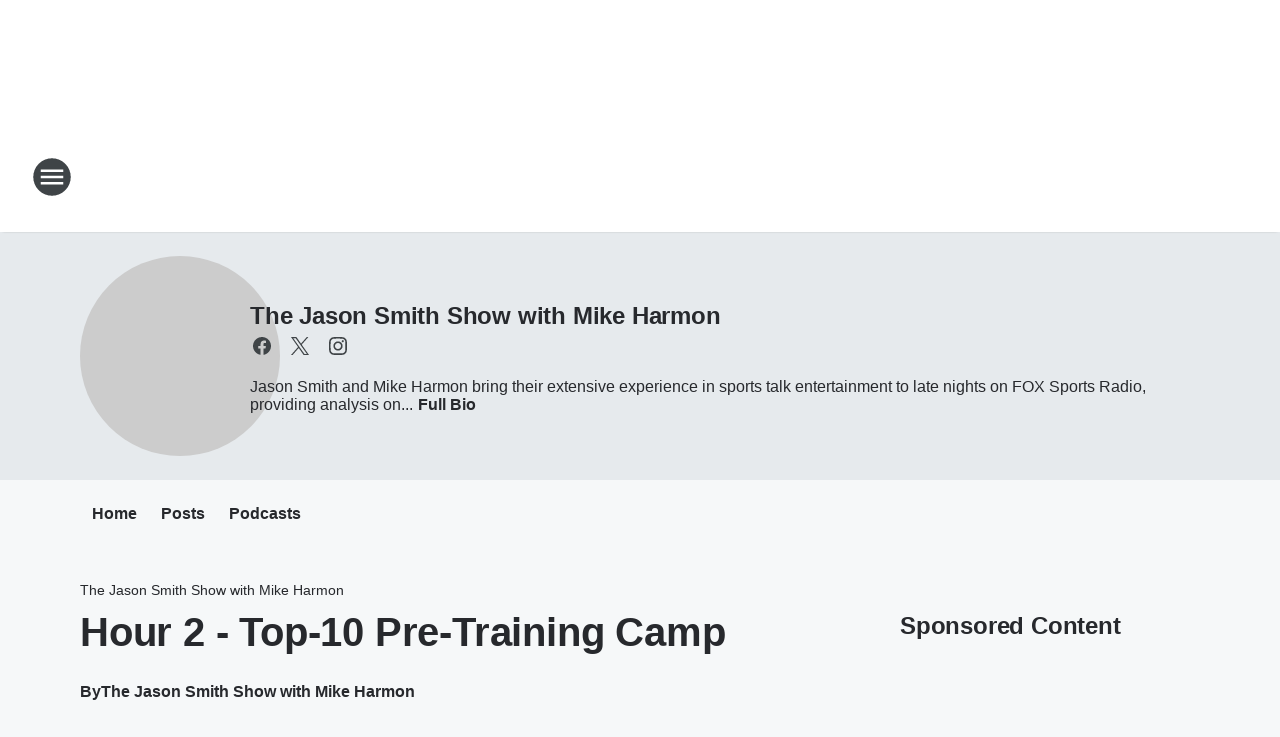

--- FILE ---
content_type: text/html; charset=utf-8
request_url: https://foxsports1290am.iheart.com/featured/the-jason-smith-show/content/2024-07-16-1-the-jason-smith-show-with-mi-hour-2-top-10-pre-training-camp/
body_size: 78312
content:
<!DOCTYPE html>
        <html lang="en" dir="ltr">
            <head>
                <meta charset="UTF-8">
                <meta name="viewport" content="width=device-width, initial-scale=1.0">
                
                <style>:root{--color-white:#fff;--color-black:#000;--color-red:red;--color-brand-red:#c6002b;--color-brand-grey:#939697;--palette-red-600:#c6002b;--palette-red-500:#cd212e;--palette-red-400:#e22c3a;--palette-red-300:#f4747c;--palette-red-200:#f79096;--palette-red-100:#f4adb1;--palette-orange-600:#fb6825;--palette-orange-500:#fc833e;--palette-orange-400:#fc9e65;--palette-orange-300:#fdb990;--palette-orange-200:#fdd5bb;--palette-orange-100:#fef1e8;--palette-yellow-600:#fcba38;--palette-yellow-500:#fdc64c;--palette-yellow-400:#fdd36f;--palette-yellow-300:#fddf96;--palette-yellow-200:#feecbf;--palette-yellow-100:#fff8e9;--palette-green-600:#46815a;--palette-green-500:#62aa7b;--palette-green-400:#78d297;--palette-green-300:#8bdea7;--palette-green-200:#9ce2b4;--palette-green-100:#ace7c0;--palette-blue-600:#0055b7;--palette-blue-500:#509da7;--palette-blue-400:#60bac6;--palette-blue-300:#68c8d5;--palette-blue-200:#84dae5;--palette-blue-100:#a3e2eb;--palette-purple-600:#793cb7;--palette-purple-500:#8d5bcd;--palette-purple-400:#a071dc;--palette-purple-300:#a586e5;--palette-purple-200:#b895f2;--palette-purple-100:#c7a3f5;--palette-grey-600:#27292d;--palette-grey-600-rgb:39,41,45;--palette-grey-500:#3f4447;--palette-grey-500-rgb:63,68,71;--palette-grey-400:#717277;--palette-grey-400-rgb:113,114,119;--palette-grey-300:#a9afb2;--palette-grey-300-rgb:169,175,178;--palette-grey-250:#dadfe3;--palette-grey-250-rgb:218,223,227;--palette-grey-200:#e6eaed;--palette-grey-200-rgb:230,234,237;--palette-grey-150:#edf1f3;--palette-grey-150-rgb:237,241,243;--palette-grey-100:#f6f8f9;--palette-grey-100-rgb:246,248,249;--accent-color:var(--palette-grey-600);--station-accent-background:var(--palette-grey-600);--station-accent-background-overlay:var(--accent-color);--station-accent-foreground:var(--color-white);--station-font-family:"Segoe UI",Helvetica,Arial,sans-serif,"Apple Color Emoji","Segoe UI Emoji","Segoe UI Symbol";--body-bgcolor:var(--palette-grey-100);--body-font-family:var(--station-font-family);--body-font-size:1.6rem;--body-font-size-2:1.4rem;--body-text-color:var(--palette-grey-600);--secondary-text-color:var(--palette-grey-500);--caption-text-color:var(--palette-grey-400);--default-link-color:var(--palette-grey-600);--default-link-hover-color:var(--palette-grey-500);--station-link-color:var(--accent-color);--station-link-hover-color:var(--default-link-hover-color);--content-min-width:90rem;--content-max-width:128rem;--grid-vertical-spacing:3.2rem;--base-grid-gap:1.6rem;--region-row-gap:var(--grid-vertical-spacing);--grid-gutter-width:1.6rem;--front-matter-grid-column:2;--two-column-grid-template-columns:var(--grid-gutter-width) minmax(28.8rem,1fr) var(--grid-gutter-width);--full-width-grid-template-columns:1fr;--full-width-grid-block-template-columns:var(--grid-gutter-width) minmax(28.8rem,1fr) var(--grid-gutter-width);--site-theme-overlay-opacity:0.25;--site-theme-foreground-color:var(--palette-grey-500);--site-theme-foreground-hover-color:var(--palette-grey-400);--site-theme-background-color:var(--color-white);--text-highlight-background:var(--color-black);--text-highlight-foreground:var(--color-white);--alert-background-color:var(--palette-blue-600);--alert-foreground-color:var(--color-white);--browser-checker-bg-color:var(--palette-grey-400);--browser-checker-text-color:var(--color-black);--eyebrow-text-color:var(--palette-grey-600);--byline-text-color:var(--palette-grey-600);--button-background:var(--palette-grey-600);--button-foreground:var(--color-white);--button-border:none;--button-padding:1.5rem 2.4rem;--button-radius:99.9rem;--button-font-size:1.5rem;--button-font-weight:600;--button-line-height:2rem;--button-shadow:0 0.1rem 0.3rem rgba(0,0,0,.15);--button-hover-background:var(--palette-grey-500);--button-hover-foreground:var(--color-white);--button-hover-shadow:0 0.3rem 0.5rem rgba(0,0,0,.15);--button-hover-border:var(--button-border);--button-active-background:var(--button-background);--button-active-foreground:var(--button-foreground);--button-active-shadow:var(--button-shadow);--button-active-border:var(--button-border);--button-disabled-background:var(--palette-grey-250);--button-disabled-foreground:var(--palette-grey-300);--button-disabled-shadow:none;--button-disabled-border:var(--button-border);--button-secondary-background:transparent;--button-secondary-foreground:var(--palette-grey-600);--button-secondary-border:0.1rem solid var(--palette-grey-600);--button-secondary-hover-background:var(--palette-grey-150);--button-secondary-hover-foreground:var(--button-secondary-foreground);--button-secondary-hover-border:var(--button-secondary-border);--button-secondary-active-background:var(--palette-grey-600);--button-secondary-active-foreground:var(--color-white);--button-secondary-active-border:var(--button-secondary-border);--button-customized-foreground:var(--body-text-color);--button-customized-background:transparent;--button-customized-hover-foreground:var(--body-text-color);--button-customized-hover-background:transparent;--block-theme-foreground-color:var(--body-text-color);--block-theme-background-color:var(--palette-grey-200);--block-theme-background-overlay:transparent;--heading-vertical-margin:2.4rem;--card-heading-color:var(--palette-grey-600);--card-bg-color:var(--color-white);--card-text-primary-color:var(--palette-grey-600);--card-text-secondary-color:var(--palette-grey-500);--tabs-text-default-color:var(--palette-grey-500);--tabs-text-active-color:var(--palette-grey-600);--fader-bg-color:var(--palette-grey-200);--fader-width:3.2rem;--fader-gradient:linear-gradient(to right,rgba(var(--palette-grey-200-rgb),0) 0%,var(--palette-grey-200) 90%);--viewmore-text-color:var(--palette-grey-600);--heading-text-color:var(--body-text-color);--container-max-width:128rem;--container-horizontal-margin:1.6rem;--container-block-vertical-margin:1.6rem;--container-width:calc(100vw - var(--container-horizontal-margin)*2);--container-block-width:var(--container-width);--navigation-zindex:999;--playerbar-zindex:9;--legalnotice-zindex:10;--modal-zindex:1000;--heading-font-weight:900;--heading-margin-default:0;--heading-1-font-size:3.2rem;--heading-1-line-height:3.6rem;--heading-2-font-size:2.4rem;--heading-2-line-height:2.8rem;--heading-3-font-size:2.4rem;--heading-3-line-height:2.8rem;--heading-4-font-size:1.8rem;--heading-4-line-height:2.2rem;--heading-5-font-size:1.6rem;--heading-5-line-height:2rem;--heading-6-font-size:1.4rem;--heading-6-line-height:1.6rem;--elevation-1:0 0.1rem 0.3rem rgba(0,0,0,.15);--elevation-4:0 0.3rem 0.5rem rgba(0,0,0,.15);--elevation-6:0 0.5rem 0.8rem rgba(0,0,0,.15);--elevation-8:0 0.8rem 2.4rem rgba(0,0,0,.15);--elevation-up:0 -0.1rem 0.3rem -0.3rem #000;--elevation-down:0 0.1rem 0.3rem -0.3rem #000;--weather-icon-color:var(--color-white);--arrow-icon-color:var(--color-white);--icon-default-width:2.4rem;--icon-default-height:2.4rem;--icon-primary-color:var(--palette-grey-500);--icon-secondary-color:var(--color-white);--icon-primary-hover-color:var(--palette-grey-400);--icon-secondary-hover-color:var(--color-white);--search-input-foreground:var(--palette-grey-600);--search-input-background:transparent;--search-container-background:var(--color-white);--search-input-placeholder:var(--palette-grey-400);--template-grid-height:100%}@media screen and (min-width:768px){:root{--max-gutter:calc((100% - var(--container-max-width))/2);--grid-gutter-width:minmax(2rem,var(--max-gutter));--base-grid-gap:3.2rem;--two-column-grid-template-columns:var(--grid-gutter-width) minmax(32rem,60rem) minmax(32rem,38rem) var(--grid-gutter-width)}}@media screen and (min-width:1060px){:root{--grid-gutter-width:minmax(8rem,var(--max-gutter));--two-column-grid-template-columns:var(--grid-gutter-width) minmax(52rem,90rem) 38rem var(--grid-gutter-width);--full-width-grid-block-template-columns:var(--grid-gutter-width) minmax(90rem,1fr) var(--grid-gutter-width);--container-horizontal-margin:8rem;--container-block-vertical-margin:3.2rem;--heading-1-font-size:4rem;--heading-1-line-height:4.8rem;--heading-2-font-size:3.2rem;--heading-2-line-height:3.6rem}}body.theme-night{--site-theme-foreground-color:var(--palette-grey-100);--site-theme-foreground-hover-color:var(--palette-grey-300);--site-theme-background-color:var(--color-black);--alert-background-color:var(--color-white);--alert-foreground-color:var(--color-black);--search-input-foreground:var(--site-theme-foreground-color);--search-container-background:var(--site-theme-background-color);--search-input-placeholder:var(--site-theme-foreground-hover-color);--station-accent-background:var(--color-white);--station-accent-background-overlay:var(--accent-color);--station-accent-foreground:var(--color-black);--block-theme-background-color:var(--palette-grey-600);--block-theme-background-overlay:var(--accent-color);--block-theme-foreground-color:var(--color-white)}body.theme-night .themed-block{--tabs-text-default-color:var(--palette-grey-100);--tabs-text-active-color:var(--palette-grey-200);--card-text-primary-color:var(--block-theme-foreground-color);--card-text-secondary-color:var(--block-theme-foreground-color);--viewmore-text-color:var(--block-theme-foreground-color);--icon-primary-color:var(--block-theme-foreground-color);--heading-text-color:var(--block-theme-foreground-color);--default-link-color:var(--block-theme-foreground-color);--body-text-color:var(--block-theme-foreground-color);--fader-gradient:none;--eyebrow-text-color:var(--block-theme-foreground-color);--button-background:var(--color-white);--button-foreground:var(--palette-grey-600);--button-border:none;--button-hover-background:var(--palette-grey-100);--button-hover-foreground:var(--palette-grey-600);--button-active-background:var(--button-hover-background);--button-active-foreground:var(--button-hover-foreground);--button-disabled-background:var(--palette-grey-400);--button-disabled-foreground:var(--palette-grey-300);--button-secondary-background:transparent;--button-secondary-foreground:var(--color-white);--button-secondary-border:0.1rem solid var(--palette-grey-100);--button-secondary-hover-background:var(--palette-grey-100);--button-secondary-hover-foreground:var(--palette-grey-600);--button-secondary-hover-border:var(--button-secondary-border);--button-secondary-active-background:var(--color-white);--button-secondary-active-foreground:var(--palette-grey-600);--button-secondary-active-border:var(--button-secondary-border)}body.template-coast{--accent-color:var(--palette-grey-100);--body-bgcolor:var(--color-black);--body-text-color:var(--color-white);--card-heading-color:var(--color-white);--card-bg-color:transparent;--card-text-primary-color:var(--color-white);--card-text-secondary-color:var(--palette-grey-100);--heading-text-color:var(--body-text-color);--tabs-text-default-color:var(--color-white);--tabs-text-active-color:var(--palette-grey-100);--button-customized-foreground:var(--default-link-color);--button-customized-hover-foreground:var(--default-link-hover-color)}.card-title{font-size:var(--heading-4-font-size);font-weight:var(--heading-font-weight);line-height:var(--heading-4-line-height)}.alerts:not(:empty),.themed-block{background-color:var(--block-theme-background-color);max-width:none;position:relative}.theme-night .alerts:not(:empty)>*,.theme-night .themed-block>*{position:relative;z-index:1}.theme-night .alerts:not(:empty):before,.theme-night .themed-block:before{background-color:var(--block-theme-background-overlay);content:"";display:inline-flex;height:100%;left:0;opacity:var(--site-theme-overlay-opacity);position:absolute;top:0;width:100%;z-index:0}.subheading{color:var(--secondary-text-color)}.caption{color:var(--caption-text-color)}.scroll-blocker{background-color:rgba(0,0,0,.7);height:100vh;left:0;opacity:0;position:fixed;top:0;transition:visibility 0s ease-in-out,opacity .3s;visibility:hidden;width:100%;z-index:10}.no-content{display:none}.hidden{display:none!important}.search-button{background-color:transparent;border:none;cursor:pointer;line-height:0;margin:0;padding:0}.search-button svg .primary-path{fill:var(--icon-primary-color)}.search-button:active svg .primary-path,.search-button:hover svg .primary-path{fill:var(--icon-primary-hover-color)}.text-default{color:var(--palette-grey-500)}.text-headline{color:var(--palette-grey-600)}.text-caption{color:var(--palette-grey-400)}.text-on-dark{color:#fff}.text-on-light{color:var(--palette-grey-500)}.text-inactive{color:var(--palette-grey-300)}.text-link{color:var(--palette-red-400)}.bg-default{background-color:var(--palette-grey-100)}.bg-light{background-color:#fff}.bg-dark{background-color:var(--palette-grey-600)}.bg-inactive{background-color:var(--palette-grey-300)}.bg-selected{background-color:var(--palette-red-400)}.border-default{border-color:var(--palette-grey-300)}.border-neutral-light{border-color:var(--palette-grey-200)}.border-neutral-dark{border-color:var(--palette-grey-400)}.border-dark{border-color:var(--palette-grey-500)}.card{box-shadow:var(--elevation-1)}.card:hover{box-shadow:var(--elevation-4)}.menu{box-shadow:var(--elevation-6)}.dialog{box-shadow:var(--elevation-8)}.elevation-01,.navigation-bar{box-shadow:var(--elevation-1)}.elevation-01,.elevation-04{border-radius:.6rem}.elevation-04{box-shadow:var(--elevation-4)}.elevation-06{border-radius:.6rem;box-shadow:var(--elevation-6)}.elevation-08{border-radius:.6rem;box-shadow:var(--elevation-8)}.elevation-up{border-radius:.6rem;box-shadow:var(--elevation-up)}.img-responsive{height:auto;max-width:100%}.warning-text{background:var(--palette-yellow-300);border-radius:.6rem;box-shadow:0 .4rem .4rem rgba(0,0,0,.1);color:var(--palette-grey-600);display:flex;font-size:1.6rem;font-weight:400;gap:.8rem;padding:1.6rem;width:100%}.warning-text:before{content:url("data:image/svg+xml;utf8,<svg xmlns='http://www.w3.org/2000/svg' fill='brown'><path d='M11.777.465a.882.882 0 00-1.554 0L.122 18.605C-.224 19.225.208 20 .899 20H21.1c.691 0 1.123-.775.777-1.395L11.777.465zM11 12.5c-.55 0-1-.45-1-1v-4c0-.55.45-1 1-1s1 .45 1 1v4c0 .55-.45 1-1 1zm0 4a1 1 0 110-2 1 1 0 010 2z' /></svg>");display:block;height:2rem;width:2.2rem}.fader{position:relative}.fader:after{background:var(--fader-gradient);content:"";display:inline-block;height:100%;position:absolute;right:-.1rem;top:-.1rem;width:var(--fader-width)}.fader .fade{display:none}.alerts:not(:empty){margin-bottom:-.1rem;padding:2.4rem 0}hr.divider{background-color:var(--palette-grey-300);border:none;height:.1rem;margin:0}hr.dark{background:var(--palette-grey-400)}html{font-size:10px;margin:0;max-width:100vw;padding:0;width:100%}html *{box-sizing:border-box}@-moz-document url-prefix(){body{font-weight:lighter}}body{background-color:var(--body-bgcolor);color:var(--body-text-color);font-family:var(--body-font-family);font-size:var(--body-font-size);margin:0;overflow:hidden;overflow-anchor:none;padding:0;position:relative;width:100%}body.no-scroll{height:100vh;overflow:hidden}body.no-scroll .scroll-blocker{opacity:1;visibility:visible}a{color:var(--default-link-color)}a.next-page{height:.1rem;visibility:hidden}h1,h2,h3,h4,h5,h6{color:var(--heading-text-color);font-weight:var(--heading-font-weight);margin:var(--heading-margin-default)}h1,h2,h3,h4{letter-spacing:-.02rem}h1{font-size:var(--heading-1-font-size);line-height:var(--heading-1-line-height)}h2{font-size:var(--heading-2-font-size);line-height:var(--heading-2-line-height)}h3{font-size:var(--heading-3-font-size);line-height:var(--heading-3-line-height)}h4{font-size:var(--heading-4-font-size);line-height:var(--heading-4-line-height)}h5{font-size:var(--heading-5-font-size);line-height:var(--heading-5-line-height)}h6{font-size:var(--heading-6-font-size);line-height:var(--heading-6-line-height)}figure{margin:0 auto}[type=email],[type=number],[type=password],input[type=text]{background:#fff;border:.1rem solid #717277;border-radius:.6rem}.tabbed-item:focus{background-color:#ff0!important;outline:.2rem dashed red!important}button{font-family:var(--body-font-family)}svg .primary-path{fill:var(--icon-primary-color)}svg .secondary-path{fill:var(--icon-secondary-color)}::selection{background-color:var(--text-highlight-background);color:var(--text-highlight-foreground)}@media print{@page{size:A4 portrait;margin:1cm}::-webkit-scrollbar{display:none}body{background:#fff!important;color:#000;font:13pt Georgia,Times New Roman,Times,serif;line-height:1.3;margin:0}#app{display:block;height:100%;width:auto}h1{font-size:24pt}h2,h3,h4{font-size:14pt;margin-top:2.5rem}h1,h2,h3,h4,h5,h6{page-break-after:avoid}a,blockquote,h1,h2,h3,h4,h5,h6,img,p{page-break-inside:avoid}img{page-break-after:avoid}pre,table{page-break-inside:avoid}a,a:link,a:visited{background:transparent;color:#520;font-weight:700;text-align:left;text-decoration:underline}a[href^="#"]{font-weight:400;text-decoration:none}a:after>img,article a[href^="#"]:after{content:""}address,blockquote,dd,dt,li,p{font-size:100%}ol,ul{list-style:square;margin-bottom:20pt;margin-left:18pt}li{line-height:1.6em}.component-site-header{display:block;position:relative}.component-site-header .main-header-items{display:block;width:100%}iframe{height:0!important;line-height:0pt!important;overflow:hidden!important;white-space:nowrap;width:0!important}.component-ad-unit,.component-pushdown,.component-recommendation,.component-social-network-icons,.footer-national-links,.lower-footer-national-links,.nav-toggler,.search-user-container,.share-icons,iframe,nav{display:none}}.component-app{background-color:pink;display:flex;flex-direction:column}.template-grid{display:grid;grid-template-areas:"router-outlet" "player-bar";grid-template-columns:1fr;grid-template-rows:1fr auto;height:100vh;height:var(--template-grid-height);overflow:hidden}.template-grid>.component-routes{grid-area:router-outlet;overflow:auto}.template-grid>.ihr-player-bar{grid-area:player-bar}
/*# sourceMappingURL=local-critical-style.5a54a2ee878d2c1e77ca.css.map*/</style>
                <link rel="preconnect" href="https://static.inferno.iheart.com" data-reactroot=""/><link rel="preconnect" href="https://i.iheart.com" data-reactroot=""/><link rel="preconnect" href="https://webapi.radioedit.iheart.com" data-reactroot=""/><link rel="preconnect" href="https://us.api.iheart.com" data-reactroot=""/><link rel="preconnect" href="https://https://cdn.cookielaw.org" data-reactroot=""/><link rel="preconnect" href="https://www.iheart.com" data-reactroot=""/><link rel="dns-prefetch" href="https://static.inferno.iheart.com" data-reactroot=""/><link rel="preload" href="https://cdn.cookielaw.org/consent/7d044e9d-e966-4b73-b448-a29d06f71027/otSDKStub.js" as="script" data-reactroot=""/><link rel="preload" href="https://cdn.cookielaw.org/opt-out/otCCPAiab.js" as="script" data-reactroot=""/>
                
                <link data-chunk="bundle" rel="stylesheet" href="https://static.inferno.iheart.com/inferno/styles/bundle.ae0ba735483751a796dd.css">
<link data-chunk="local" rel="stylesheet" href="https://static.inferno.iheart.com/inferno/styles/local.bc06f128f534d4a5d747.css">
<link data-chunk="microsite-MicrositeHeader-component" rel="stylesheet" href="https://static.inferno.iheart.com/inferno/styles/microsite-MicrositeHeader-component.780a6e13066902c1f710.css">
<link data-chunk="microsite-MicrositeMenu-component" rel="stylesheet" href="https://static.inferno.iheart.com/inferno/styles/microsite-MicrositeMenu-component.809d23021acde53612aa.css">
<link data-chunk="FrontMatter-component" rel="stylesheet" href="https://static.inferno.iheart.com/inferno/styles/FrontMatter-component.2085be03ea772e448ffc.css">
<link data-chunk="Heading-component" rel="stylesheet" href="https://static.inferno.iheart.com/inferno/styles/Heading-component.d79a5c95e6ef67a97bca.css">
<link data-chunk="HtmlEmbedLegacy-component" rel="stylesheet" href="https://static.inferno.iheart.com/inferno/styles/HtmlEmbedLegacy-component.b4b15f07245686764032.css">
<link data-chunk="ContentFooter-component" rel="stylesheet" href="https://static.inferno.iheart.com/inferno/styles/ContentFooter-component.7ea91bf7ec559f99616e.css">
<link data-chunk="core-page-blocks-recommendation-Recommendation-component" rel="stylesheet" href="https://static.inferno.iheart.com/inferno/styles/core-page-blocks-recommendation-Recommendation-component.2fbf0f823711108d2479.css">
<link data-chunk="core-page-blocks-datasource-DatasourceLoader-component" rel="stylesheet" href="https://static.inferno.iheart.com/inferno/styles/core-page-blocks-datasource-DatasourceLoader-component.ed118ca85e0cefc658b6.css">
<link data-chunk="components-Eyebrow-component" rel="stylesheet" href="https://static.inferno.iheart.com/inferno/styles/Eyebrow-component.23e83d8b8cab22ea99d6.css">
                <style data-reactroot="">:root {
        --station-font-family: "Exo 2","Segoe UI",Helvetica,Arial,sans-serif,"Apple Color Emoji","Segoe UI Emoji","Segoe UI Symbol";
        --gradient-start: hsl(209,93.5%,5%);
        --gradient-stop: hsl(209,93.5%,-1%);
        
                --accent-color: #032f59;
            
        
             --darkFooterColor: hsl(209,93.5%,3%);
             
        --premiere-footer-dark-color:var(--darkFooterColor);
    }</style>
                
                <title data-rh="true">Hour 2 - Top-10 Pre-Training Camp | Fox Sports 1290 | The Jason Smith Show with Mike Harmon</title>
                <link data-rh="true" rel="shortcut icon" type="" title="" href="https://i.iheart.com/v3/re/assets.brands/5d3b09f1435edb60eb9a6b7c?ops=gravity(%22center%22),contain(32,32),quality(65)"/><link data-rh="true" rel="apple-touch-icon" type="" title="" href="https://i.iheart.com/v3/re/assets.brands/5d3b09f1435edb60eb9a6b7c?ops=new(),flood(%22white%22),swap(),merge(%22over%22),gravity(%22center%22),contain(167,167),quality(80),format(%22png%22)"/><link data-rh="true" rel="image_src" type="" title="" href="https://i.iheart.com/v3/url/[base64]?stay=1&amp;ops=dup(),gravity(%22center%22),resizei(1200,675),blur(50),swap(),boxmerge(%22over%22,%22top:0px,bottom:0px%22),contain(0,675)"/><link data-rh="true" rel="canonical" type="" title="" href="https://iheart.com/podcast/1-the-jason-smith-show-with-mi-24721955"/>
                <meta data-rh="true" property="og:locale" content="en_us"/><meta data-rh="true" name="msapplication-TileColor" content="#fff"/><meta data-rh="true" name="msvalidate.01" content="E98E323249F89ACF6294F958692E230B"/><meta data-rh="true" name="format-detection" content="telephone=no"/><meta data-rh="true" name="theme-color" content="#032f59"/><meta data-rh="true" property="og:title" content="Hour 2 - Top-10 Pre-Training Camp | Fox Sports 1290 | The Jason Smith Show with Mike Harmon"/><meta data-rh="true" property="twitter:title" content="Hour 2 - Top-10 Pre-Training Camp | Fox Sports 1290 | The Jason Smith Show with Mike Harmon"/><meta data-rh="true" itemprop="name" content="Hour 2 - Top-10 Pre-Training Camp | Fox Sports 1290 | The Jason Smith Show with Mike Harmon"/><meta data-rh="true" name="description" content="&lt;p&gt;Arnie Spanier and Veejay Huskey, in for Jason Smith and Mike Harmon get ready for the opening of training camps with the top-10 teams in the NFL prior to camps opening. The guys tell you whether some of the biggest off-field storylines of the NFL offseason are overrated or underrated. Plus, hu..."/><meta data-rh="true" property="og:description" content="&lt;p&gt;Arnie Spanier and Veejay Huskey, in for Jason Smith and Mike Harmon get ready for the opening of training camps with the top-10 teams in the NFL prior to camps opening. The guys tell you whether some of the biggest off-field storylines of the NFL offseason are overrated or underrated. Plus, hu..."/><meta data-rh="true" property="twitter:description" content="&lt;p&gt;Arnie Spanier and Veejay Huskey, in for Jason Smith and Mike Harmon get ready for the opening of training camps with the top-10 teams in the NFL prior to camps opening. The guys tell you whether some of the biggest off-field storylines of the NFL offseason are overrated or underrated. Plus, hu..."/><meta data-rh="true" itemprop="description" content="&lt;p&gt;Arnie Spanier and Veejay Huskey, in for Jason Smith and Mike Harmon get ready for the opening of training camps with the top-10 teams in the NFL prior to camps opening. The guys tell you whether some of the biggest off-field storylines of the NFL offseason are overrated or underrated. Plus, hu..."/><meta data-rh="true" name="keywords" content="jason smith, the jason smith show, fox, fox sports, fox sports radio, mike harmon"/><meta data-rh="true" property="og:url" content="https://foxsports1290am.iheart.com/featured/the-jason-smith-show/content/2024-07-16-1-the-jason-smith-show-with-mi-hour-2-top-10-pre-training-camp/"/><meta data-rh="true" property="twitter:url" content="https://foxsports1290am.iheart.com/featured/the-jason-smith-show/content/2024-07-16-1-the-jason-smith-show-with-mi-hour-2-top-10-pre-training-camp/"/><meta data-rh="true" itemprop="url" content="https://foxsports1290am.iheart.com/featured/the-jason-smith-show/content/2024-07-16-1-the-jason-smith-show-with-mi-hour-2-top-10-pre-training-camp/"/><meta data-rh="true" name="thumbnail" content="https://i.iheart.com/v3/url/[base64]?stay=1&amp;ops=dup(),gravity(%22center%22),resizei(1200,675),blur(50),swap(),boxmerge(%22over%22,%22top:0px,bottom:0px%22),contain(0,675)"/><meta data-rh="true" property="og:image" content="https://i.iheart.com/v3/url/[base64]?stay=1&amp;ops=dup(),gravity(%22center%22),resizei(1200,675),blur(50),swap(),boxmerge(%22over%22,%22top:0px,bottom:0px%22),contain(0,675)"/><meta data-rh="true" property="og:image:width" content="1200"/><meta data-rh="true" property="og:image:height" content="675"/><meta data-rh="true" property="twitter:image" content="https://i.iheart.com/v3/url/[base64]?stay=1&amp;ops=dup(),gravity(%22center%22),resizei(1200,675),blur(50),swap(),boxmerge(%22over%22,%22top:0px,bottom:0px%22),contain(0,675)"/><meta data-rh="true" itemprop="image" content="https://i.iheart.com/v3/url/[base64]?stay=1&amp;ops=dup(),gravity(%22center%22),resizei(1200,675),blur(50),swap(),boxmerge(%22over%22,%22top:0px,bottom:0px%22),contain(0,675)"/><meta data-rh="true" name="msapplication-TileImage" content="https://i.iheart.com/v3/url/[base64]?stay=1&amp;ops=dup(),gravity(%22center%22),resizei(1200,675),blur(50),swap(),boxmerge(%22over%22,%22top:0px,bottom:0px%22),contain(0,675)"/><meta data-rh="true" property="twitter:card" content="summary_large_image"/><meta data-rh="true" property="twitter:site" content="@howaboutafresca"/><meta data-rh="true" property="twitter:creator" content="@howaboutafresca"/><meta data-rh="true" property="twitter:domain" content="foxsportsradio.iheart.com"/><meta data-rh="true" property="og:site_name" content="The Jason Smith Show with Mike Harmon"/><meta data-rh="true" name="application-name" content="Fox Sports 1290"/><meta data-rh="true" name="google-site-verification" content="p2FWrUKxtwBmQgHV4CjD80oKdZZBjmMNByoWvZMsYso"/><meta data-rh="true" property="twitter:tile:image:alt" content="&lt;p&gt;Arnie Spanier and Veejay Huskey, in for Jason Smith and Mike Harmon get ready for the opening of training camps with the top-10 teams in the NFL prior to camps opening. The guys tell you whether some of the biggest off-field storylines of the NFL offseason are overrated or underrated. Plus, hu..."/><meta data-rh="true" property="twitter::tile:image" content="https://i.iheart.com/v3/url/[base64]?stay=1&amp;ops=dup(),gravity(%22center%22),resizei(1200,675),blur(50),swap(),boxmerge(%22over%22,%22top:0px,bottom:0px%22),contain(0,675)"/><meta data-rh="true" property="og:type" content="article"/><meta data-rh="true" property="twitter:tile:template:testing" content="1"/><meta data-rh="true" name="robots" content="max-image-preview:large"/>
                
            </head>
            <body class="theme-light template-default">
                <div id="app"><div class="component-template template-grid" data-reactroot=""><div class="component-routes"><div class="component-pushdown"><div tabindex="-1" class="component-ad-unit lazy-load" data-position="3330" data-split="50" id="dfp-ad-3330-ad:top-leaderboard"></div></div><header class="component-site-header"><section class="main-header-items"><button aria-label="Open Site Navigation" class="nav-toggler" tabindex="0"><svg tabindex="-1" focusable="false" class="svg-icon icon-hamburger" width="32px" height="32px" viewBox="0 0 32 32" fill="none" xmlns="http://www.w3.org/2000/svg"><circle cx="16" cy="16" r="15" fill="none" stroke="none" stroke-width="2"></circle><path fill-rule="evenodd" clip-rule="evenodd" tabindex="-1" class="primary-path" fill="none" d="M7 22h18v-2H7v2zm0-5h18v-2H7v2zm0-7v2h18v-2H7z"></path></svg></button><nav class="" tabindex="-1" aria-hidden="true" aria-label="Primary Site Navigation" id="component-site-nav"><header class="navbar-header"><figure class="component-station-logo"><a aria-label="Station Link" tabindex="0" href="/"><img src="https://i.iheart.com/v3/re/assets.brands/5d3b09f1435edb60eb9a6b7c?ops=gravity(%22center%22),contain(180,60)&amp;quality=80" data-src="https://i.iheart.com/v3/re/assets.brands/5d3b09f1435edb60eb9a6b7c?ops=gravity(%22center%22),contain(180,60)&amp;quality=80" data-srcset="https://i.iheart.com/v3/re/assets.brands/5d3b09f1435edb60eb9a6b7c?ops=gravity(%22center%22),contain(180,60)&amp;quality=80 1x,https://i.iheart.com/v3/re/assets.brands/5d3b09f1435edb60eb9a6b7c?ops=gravity(%22center%22),contain(360,120)&amp;quality=80 2x" sizes="" alt="Fox Sports 1290 - Delaware Sports Play Here" class="lazyload" srcSet="https://i.iheart.com/v3/re/assets.brands/5d3b09f1435edb60eb9a6b7c?ops=gravity(%22center%22),contain(180,60)&amp;quality=80 1x,https://i.iheart.com/v3/re/assets.brands/5d3b09f1435edb60eb9a6b7c?ops=gravity(%22center%22),contain(360,120)&amp;quality=80 2x" width="180" height="60"/></a></figure><button class="CloseButton-module_close_4S+oa undefined" aria-label="Close Site Navigation" tabindex="0"><svg class="svg-icon icon-close" focusable="false" tabindex="-1" aria-hidden="true" width="24" height="24" viewBox="0 0 24 24" fill="none" xmlns="http://www.w3.org/2000/svg"><path aria-hidden="true" focusable="false" tabindex="-1" class="primary-path" d="M18.3 5.70997C17.91 5.31997 17.28 5.31997 16.89 5.70997L12 10.59L7.10997 5.69997C6.71997 5.30997 6.08997 5.30997 5.69997 5.69997C5.30997 6.08997 5.30997 6.71997 5.69997 7.10997L10.59 12L5.69997 16.89C5.30997 17.28 5.30997 17.91 5.69997 18.3C6.08997 18.69 6.71997 18.69 7.10997 18.3L12 13.41L16.89 18.3C17.28 18.69 17.91 18.69 18.3 18.3C18.69 17.91 18.69 17.28 18.3 16.89L13.41 12L18.3 7.10997C18.68 6.72997 18.68 6.08997 18.3 5.70997Z" fill="#3F4447"></path></svg></button></header><hr class="divider"/><section class="nav-inner-wrapper"><ul style="max-height:calc(100vh - 100px)" class="menu-container main-nav"><li class="menu-top-label"><button aria-label="Listen" class="button-text" tabindex="0"><span class="menu-label">Listen</span></button></li><li data-testid="menu-top-label" class="menu-top-label menu-toggler"><button aria-label="Toggle Menu for On-Air" class="button-text" tabindex="0"><span class="menu-label">On-Air</span><svg tabindex="-1" focusable="false" class="svg-icon icon-expand" width="24" height="24" viewBox="0 0 24 24" fill="none" xmlns="http://www.w3.org/2000/svg"><path class="primary-path" tabindex="-1" d="M15.88 9.29006L12 13.1701L8.11998 9.29006C7.72998 8.90006 7.09998 8.90006 6.70998 9.29006C6.31998 9.68006 6.31998 10.3101 6.70998 10.7001L11.3 15.2901C11.69 15.6801 12.32 15.6801 12.71 15.2901L17.3 10.7001C17.69 10.3101 17.69 9.68006 17.3 9.29006C16.91 8.91006 16.27 8.90006 15.88 9.29006Z"></path></svg></button><ul class="submenu-container" aria-hidden="true"><li><a aria-label="2 Pros and a Cup of Joe" tabindex="0" href="/featured/2-pros-and-a-cup-of-joe/">2 Pros and a Cup of Joe</a></li><li><a aria-label="The Dan Patrick Show" tabindex="0" href="/featured/the-dan-patrick-show/">The Dan Patrick Show</a></li><li><a aria-label="The Herd with Colin Cowherd" tabindex="0" href="/featured/the-herd-with-colin-cowherd/">The Herd with Colin Cowherd</a></li><li><a aria-label="The Doug Gottlieb Show" tabindex="0" href="/featured/the-doug-gottlieb-show/">The Doug Gottlieb Show</a></li><li><a aria-label="Straight Outta Vegas" tabindex="0" href="/featured/straight-outta-vegas-with-rj-bell/">Straight Outta Vegas</a></li><li><a aria-label="The Odd Couple" tabindex="0" href="/featured/the-odd-couple-with-rob-parker-kelvin-washington/">The Odd Couple</a></li><li><a aria-label="The Jason Smith Show" tabindex="0" href="/featured/the-jason-smith-show/">The Jason Smith Show</a></li><li><a aria-label="The Ben Maller Show" tabindex="0" href="/featured/the-ben-maller-show/">The Ben Maller Show</a></li><li><a aria-label="Full Schedule" tabindex="0" href="/schedule/">Full Schedule</a></li></ul></li><li data-testid="menu-top-label" class="menu-top-label menu-toggler"><button aria-label="Toggle Menu for Sports" class="button-text" tabindex="0"><span class="menu-label">Sports</span><svg tabindex="-1" focusable="false" class="svg-icon icon-expand" width="24" height="24" viewBox="0 0 24 24" fill="none" xmlns="http://www.w3.org/2000/svg"><path class="primary-path" tabindex="-1" d="M15.88 9.29006L12 13.1701L8.11998 9.29006C7.72998 8.90006 7.09998 8.90006 6.70998 9.29006C6.31998 9.68006 6.31998 10.3101 6.70998 10.7001L11.3 15.2901C11.69 15.6801 12.32 15.6801 12.71 15.2901L17.3 10.7001C17.69 10.3101 17.69 9.68006 17.3 9.29006C16.91 8.91006 16.27 8.90006 15.88 9.29006Z"></path></svg></button><ul class="submenu-container" aria-hidden="true"><li><a aria-label="UD Sports" tabindex="0" href="/featured/delaware-blue-hens-football/">UD Sports</a></li><li><a aria-label="High School Football" tabindex="0" href="/featured/wilmington-high-school-football/">High School Football</a></li><li><a aria-label="High School Basketball" tabindex="0" href="/featured/high-school-basketball/">High School Basketball</a></li><li><a href="http://baltimore.orioles.mlb.com/index.jsp?c_id=bal" target="_blank" rel="noopener" aria-label="Baltimore Orioles">Baltimore Orioles</a></li><li><a href="http://www.baltimoreravens.com/" target="_blank" rel="noopener" aria-label="Baltimore Ravens">Baltimore Ravens</a></li></ul></li><li data-testid="menu-top-label" class="menu-top-label menu-toggler"><button aria-label="Toggle Menu for Features" class="button-text" tabindex="0"><span class="menu-label">Features</span><svg tabindex="-1" focusable="false" class="svg-icon icon-expand" width="24" height="24" viewBox="0 0 24 24" fill="none" xmlns="http://www.w3.org/2000/svg"><path class="primary-path" tabindex="-1" d="M15.88 9.29006L12 13.1701L8.11998 9.29006C7.72998 8.90006 7.09998 8.90006 6.70998 9.29006C6.31998 9.68006 6.31998 10.3101 6.70998 10.7001L11.3 15.2901C11.69 15.6801 12.32 15.6801 12.71 15.2901L17.3 10.7001C17.69 10.3101 17.69 9.68006 17.3 9.29006C16.91 8.91006 16.27 8.90006 15.88 9.29006Z"></path></svg></button><ul class="submenu-container" aria-hidden="true"><li><a aria-label="Miles for Military 25" tabindex="0" href="/calendar/content/2025-03-07-wilmington-miles-for-military-2025/">Miles for Military 25</a></li><li><a href="https://www.iheartmedia.com/careers" target="_blank" rel="noopener" aria-label="Careers">Careers</a></li><li><a href="https://www.cognitoforms.com/IHeartMedia17/CommunityEventsCalendarRequest" target="_blank" rel="noopener" aria-label="Submit Event">Submit Event</a></li><li><a aria-label="Amazon Alexa and Google Home" tabindex="0" href="/amazon-alexa-and-google-home/">Amazon Alexa and Google Home</a></li><li><a aria-label="Weather" tabindex="0" href="/weather/">Weather</a></li><li><a aria-label="Events" tabindex="0" href="/calendar/">Events</a></li><li><a href="https://wildeihm.incentrev.com/wilmington/deals" target="_blank" rel="noopener" aria-label="Half Price Hook Up">Half Price Hook Up</a></li><li><a aria-label="Podcasts" tabindex="0" href="/podcasts/">Podcasts</a></li></ul></li><li class="menu-top-label menu-toggler"><button aria-label="Toggle Menu for Contests &amp; Promotions" class="button-text" tabindex="0"><span class="menu-label">Contests &amp; Promotions</span><svg tabindex="-1" focusable="false" class="svg-icon icon-expand" width="24" height="24" viewBox="0 0 24 24" fill="none" xmlns="http://www.w3.org/2000/svg"><path class="primary-path" tabindex="-1" d="M15.88 9.29006L12 13.1701L8.11998 9.29006C7.72998 8.90006 7.09998 8.90006 6.70998 9.29006C6.31998 9.68006 6.31998 10.3101 6.70998 10.7001L11.3 15.2901C11.69 15.6801 12.32 15.6801 12.71 15.2901L17.3 10.7001C17.69 10.3101 17.69 9.68006 17.3 9.29006C16.91 8.91006 16.27 8.90006 15.88 9.29006Z"></path></svg></button><ul class="submenu-container" aria-hidden="true"><li><a href="https://www.donorschoose.org/iheartradio" target="_blank" rel="noopener" aria-label="Give Your Favorite Teacher A Chance To Win $5,000 In Classroom Supplies!">Give Your Favorite Teacher A Chance To Win $5,000 In Classroom Supplies!</a></li><li><a href="https://www.iheartradiobroadway.com/featured/iheart-amda/" target="_blank" rel="noopener" aria-label="Win A Full-Tuition Scholarship To AMDA College Of The Performing Arts!">Win A Full-Tuition Scholarship To AMDA College Of The Performing Arts!</a></li><li><a aria-label="Listen to Win $1,000" tabindex="0" href="/promotions/listen-to-win-1000-1843248/">Listen to Win $1,000</a></li><li><a aria-label="Big Game Score Contest 2026!" tabindex="0" href="/promotions/big-game-score-contest-2026-1848905/">Big Game Score Contest 2026!</a></li><li><a aria-label="All Contests &amp; Promotions" tabindex="0" href="/promotions/">All Contests &amp; Promotions</a></li><li><a aria-label="Contest Rules" tabindex="0" href="/rules/">Contest Rules</a></li></ul></li><li class="menu-top-label"><a tabindex="0" href="/contact/">Contact</a></li><li class="menu-top-label"><a tabindex="0" href="/newsletter/">Newsletter</a></li><li class="menu-top-label"><a tabindex="0" href="/advertise/">Advertise on Fox Sports 1290</a></li><li class="menu-top-label"><a href="tel:1-844-844-iHeart">1-844-844-iHeart</a></li><ul class="component-social-icons"><li class="icon-container"><a href="//www.facebook.com/FoxSports1290" aria-label="Visit us on facebook" target="_blank" rel="noopener"><svg tabindex="-1" focusable="false" class="svg-icon icon-facebook" width="24" height="24" viewBox="0 0 24 24" xmlns="http://www.w3.org/2000/svg" fill="none"><path class="primary-path" tabindex="-1" d="M21 12C21 7.02891 16.9711 3 12 3C7.02891 3 3 7.02891 3 12C3 16.493 6.29062 20.216 10.5938 20.891V14.6016H8.30859V12H10.5938V10.0172C10.5938 7.76191 11.9367 6.51562 13.9934 6.51562C14.9777 6.51562 16.0078 6.69141 16.0078 6.69141V8.90625H14.8723C13.7543 8.90625 13.4062 9.60059 13.4062 10.3125V12H15.9023L15.5033 14.6016H13.4062V20.891C17.7094 20.216 21 16.493 21 12Z" fill="#27292D"></path><path class="secondary-path" tabindex="-1" d="M15.5033 14.6016L15.9023 12H13.4062V10.3125C13.4062 9.60059 13.7543 8.90625 14.8723 8.90625H16.0078V6.69141C16.0078 6.69141 14.9777 6.51562 13.9934 6.51562C11.9367 6.51562 10.5938 7.76191 10.5938 10.0172V12H8.30859V14.6016H10.5938V20.891C11.0525 20.9631 11.5219 21 12 21C12.4781 21 12.9475 20.9631 13.4062 20.891V14.6016H15.5033Z" fill="white"></path></svg></a></li><li class="icon-container"><a href="//www.x.com/FoxSports1290" aria-label="Visit us on X" target="_blank" rel="noopener"><svg tabindex="-1" focusable="false" class="svg-icon icon-twitter" xmlns="http://www.w3.org/2000/svg" width="24" height="24" viewBox="0 0 24 24" fill="none"><path class="primary-path" d="M13.7124 10.6218L20.4133 3H18.8254L13.0071 9.61788L8.35992 3H3L10.0274 13.0074L3 21H4.58799L10.7324 14.0113L15.6401 21H21L13.7124 10.6218ZM11.5375 13.0956L10.8255 12.0991L5.16017 4.16971H7.59922L12.1712 10.5689L12.8832 11.5655L18.8262 19.8835H16.3871L11.5375 13.0956Z" fill="#27292D"></path></svg></a></li></ul></ul></section><footer class="navbar-footer"><form class="search-form" name="search-form" role="search"><section class="search-container"><input type="search" name="keyword" id="search-input-field-nav" aria-label="search text" placeholder="Search" value="" maxLength="250"/><button class="search-button search-submit" aria-label="Search" type="submit"><svg class="svg-icon icon-search" tabindex="-1" width="32px" height="32px" viewBox="0 0 32 32" focusable="false" fill="none" xmlns="http://www.w3.org/2000/svg"><circle class="outline" cx="16" cy="16" r="15" fill="none" stroke="none" stroke-width="2"></circle><path class="primary-path" fill-rule="evenodd" clip-rule="evenodd" d="M18.457 20.343a7.69 7.69 0 111.929-1.591l4.658 5.434a1.25 1.25 0 11-1.898 1.628l-4.69-5.471zm.829-6.652a4.69 4.69 0 11-9.381 0 4.69 4.69 0 019.38 0z" fill="none"></path></svg></button></section></form></footer></nav><figure class="component-station-logo"><a aria-label="Station Link" tabindex="0" href="/"><img src="https://i.iheart.com/v3/re/assets.brands/5d3b09f1435edb60eb9a6b7c?ops=gravity(%22center%22),contain(180,60)&amp;quality=80" data-src="https://i.iheart.com/v3/re/assets.brands/5d3b09f1435edb60eb9a6b7c?ops=gravity(%22center%22),contain(180,60)&amp;quality=80" data-srcset="https://i.iheart.com/v3/re/assets.brands/5d3b09f1435edb60eb9a6b7c?ops=gravity(%22center%22),contain(180,60)&amp;quality=80 1x,https://i.iheart.com/v3/re/assets.brands/5d3b09f1435edb60eb9a6b7c?ops=gravity(%22center%22),contain(360,120)&amp;quality=80 2x" sizes="" alt="Fox Sports 1290 - Delaware Sports Play Here" class="lazyload" srcSet="https://i.iheart.com/v3/re/assets.brands/5d3b09f1435edb60eb9a6b7c?ops=gravity(%22center%22),contain(180,60)&amp;quality=80 1x,https://i.iheart.com/v3/re/assets.brands/5d3b09f1435edb60eb9a6b7c?ops=gravity(%22center%22),contain(360,120)&amp;quality=80 2x" width="180" height="60"/></a></figure><section class="listen-user-container"><div class="header-user"></div></section></section></header><div class="alerts"></div><div class="component-microsite-header microsite themed-block"><div class="component-container"><figure class="component-live-card microsite-header type-microsite with-thumb"><section class="thumb"><a tabindex="0" href="/featured/the-jason-smith-show/"><img src="https://i.iheart.com/v3/re/new_assets/f79fc341-a979-4863-81b0-eea1ddc6e07b?ops=gravity(&quot;center&quot;),ratio(1,1),fit(190,190),quality(75)" data-src="https://i.iheart.com/v3/re/assets.brands/5bd25d9d140557519d49d36c?ops=gravity(&quot;center&quot;),ratio(1,1),fit(190,190),quality(75)" data-srcset="https://i.iheart.com/v3/re/assets.brands/5bd25d9d140557519d49d36c?ops=gravity(&quot;center&quot;),ratio(1,1),fit(100,100),quality(75) 100w,https://i.iheart.com/v3/re/assets.brands/5bd25d9d140557519d49d36c?ops=gravity(&quot;center&quot;),ratio(1,1),fit(200,200),quality(75) 200w" sizes="(max-width: 767px) 100px,(min-width: 768px) 200px,auto " alt="The Jason Smith Show with Mike Harmon" class="lazyload" srcSet="https://i.iheart.com/v3/re/new_assets/f79fc341-a979-4863-81b0-eea1ddc6e07b?ops=gravity(&quot;center&quot;),ratio(1,1),fit(100,100),quality(75) 100w,https://i.iheart.com/v3/re/new_assets/f79fc341-a979-4863-81b0-eea1ddc6e07b?ops=gravity(&quot;center&quot;),ratio(1,1),fit(200,200),quality(75) 200w" width="100" height="100"/></a></section><figcaption><h2 class="livecard-title"><a tabindex="0" href="/featured/the-jason-smith-show/">The Jason Smith Show with Mike Harmon</a></h2><section class="content"><div><ul class="component-social-icons"><li class="icon-container"><a href="//www.facebook.com/JasonMikeShow" aria-label="Visit us on facebook" target="_blank" rel="noopener"><svg tabindex="-1" focusable="false" class="svg-icon icon-facebook" width="24" height="24" viewBox="0 0 24 24" xmlns="http://www.w3.org/2000/svg" fill="none"><path class="primary-path" tabindex="-1" d="M21 12C21 7.02891 16.9711 3 12 3C7.02891 3 3 7.02891 3 12C3 16.493 6.29062 20.216 10.5938 20.891V14.6016H8.30859V12H10.5938V10.0172C10.5938 7.76191 11.9367 6.51562 13.9934 6.51562C14.9777 6.51562 16.0078 6.69141 16.0078 6.69141V8.90625H14.8723C13.7543 8.90625 13.4062 9.60059 13.4062 10.3125V12H15.9023L15.5033 14.6016H13.4062V20.891C17.7094 20.216 21 16.493 21 12Z" fill="#27292D"></path><path class="secondary-path" tabindex="-1" d="M15.5033 14.6016L15.9023 12H13.4062V10.3125C13.4062 9.60059 13.7543 8.90625 14.8723 8.90625H16.0078V6.69141C16.0078 6.69141 14.9777 6.51562 13.9934 6.51562C11.9367 6.51562 10.5938 7.76191 10.5938 10.0172V12H8.30859V14.6016H10.5938V20.891C11.0525 20.9631 11.5219 21 12 21C12.4781 21 12.9475 20.9631 13.4062 20.891V14.6016H15.5033Z" fill="white"></path></svg></a></li><li class="icon-container"><a href="//www.x.com/howaboutafresca" aria-label="Visit us on X" target="_blank" rel="noopener"><svg tabindex="-1" focusable="false" class="svg-icon icon-twitter" xmlns="http://www.w3.org/2000/svg" width="24" height="24" viewBox="0 0 24 24" fill="none"><path class="primary-path" d="M13.7124 10.6218L20.4133 3H18.8254L13.0071 9.61788L8.35992 3H3L10.0274 13.0074L3 21H4.58799L10.7324 14.0113L15.6401 21H21L13.7124 10.6218ZM11.5375 13.0956L10.8255 12.0991L5.16017 4.16971H7.59922L12.1712 10.5689L12.8832 11.5655L18.8262 19.8835H16.3871L11.5375 13.0956Z" fill="#27292D"></path></svg></a></li><li class="icon-container"><a href="//www.instagram.com/foxsportsradio" aria-label="Visit us on instagram" target="_blank" rel="noopener"><svg tabindex="-1" focusable="false" class="svg-icon icon-instagram" width="24" height="24" viewBox="0 0 24 24" fill="none" xmlns="http://www.w3.org/2000/svg"><path class="primary-path" tabindex="-1" fill-rule="evenodd" clip-rule="evenodd" d="M12.0001 7.37836C11.086 7.37836 10.1924 7.64941 9.43242 8.15724C8.6724 8.66508 8.08003 9.38688 7.73023 10.2314C7.38043 11.0759 7.28891 12.0051 7.46723 12.9016C7.64556 13.7981 8.08573 14.6216 8.73208 15.268C9.37842 15.9143 10.2019 16.3545 11.0984 16.5328C11.9949 16.7112 12.9242 16.6196 13.7687 16.2698C14.6132 15.92 15.335 15.3277 15.8428 14.5676C16.3506 13.8076 16.6217 12.9141 16.6217 12C16.6217 10.7743 16.1348 9.59873 15.2681 8.732C14.4013 7.86528 13.2258 7.37836 12.0001 7.37836ZM12.0001 15C11.4067 15 10.8267 14.824 10.3334 14.4944C9.84003 14.1647 9.45553 13.6962 9.22847 13.148C9.00141 12.5998 8.94201 11.9966 9.05777 11.4147C9.17353 10.8328 9.45925 10.2982 9.87881 9.87867C10.2984 9.45912 10.8329 9.17341 11.4148 9.05765C11.9968 8.9419 12.6 9.00131 13.1482 9.22838C13.6963 9.45544 14.1649 9.83995 14.4945 10.3333C14.8241 10.8266 15.0001 11.4067 15.0001 12C15.0001 12.7956 14.684 13.5587 14.1214 14.1213C13.5588 14.6839 12.7957 15 12.0001 15Z" fill="#27292D"></path><path class="primary-path" tabindex="-1" d="M17.8842 7.19576C17.8842 7.79222 17.4007 8.27575 16.8042 8.27575C16.2078 8.27575 15.7243 7.79222 15.7243 7.19576C15.7243 6.5993 16.2078 6.11578 16.8042 6.11578C17.4007 6.11578 17.8842 6.5993 17.8842 7.19576Z" fill="#27292D"></path><path class="primary-path" tabindex="-1" fill-rule="evenodd" clip-rule="evenodd" d="M12 3C9.55581 3 9.24921 3.01036 8.28942 3.05416C7.33144 3.09789 6.67723 3.25001 6.10476 3.47251C5.50424 3.69849 4.96024 4.05275 4.51069 4.51058C4.05276 4.9601 3.6984 5.50411 3.47233 6.10466C3.25001 6.67716 3.09789 7.33137 3.05434 8.28935C3.01036 9.24915 3 9.55575 3 12C3 14.4443 3.01036 14.7509 3.05434 15.7107C3.09807 16.6687 3.25019 17.3229 3.47268 17.8953C3.69867 18.4959 4.05293 19.0399 4.51076 19.4894C4.96031 19.9472 5.50431 20.3015 6.10484 20.5275C6.67734 20.75 7.33154 20.9021 8.28949 20.9458C9.24944 20.9896 9.55592 21 12.0002 21C14.4444 21 14.751 20.9896 15.7108 20.9458C16.6688 20.9021 17.323 20.75 17.8955 20.5275C18.4933 20.2963 19.0363 19.9427 19.4896 19.4894C19.9428 19.0362 20.2964 18.4932 20.5276 17.8953C20.7501 17.3228 20.9023 16.6686 20.946 15.7107C20.9898 14.7507 21.0001 14.4443 21.0001 12C21.0001 9.55578 20.9898 9.24915 20.946 8.28935C20.9023 7.33137 20.7501 6.67716 20.5276 6.10469C20.3017 5.50417 19.9474 4.96016 19.4896 4.51062C19.04 4.0527 18.496 3.69836 17.8954 3.47233C17.3229 3.25001 16.6687 3.09789 15.7107 3.05434C14.7509 3.01036 14.4443 3 12 3ZM12 4.62165C14.4031 4.62165 14.6878 4.63084 15.6369 4.67414C16.5144 4.71418 16.9909 4.86077 17.308 4.98402C17.699 5.1283 18.0526 5.35835 18.3429 5.65727C18.6418 5.94757 18.8718 6.30118 19.0161 6.69209C19.1394 7.00923 19.286 7.48577 19.326 8.36326C19.3693 9.31231 19.3785 9.59694 19.3785 12.0001C19.3785 14.4033 19.3693 14.6879 19.326 15.637C19.286 16.5145 19.1393 16.991 19.0161 17.3082C18.8664 17.6963 18.6371 18.0488 18.3429 18.343C18.0487 18.6372 17.6962 18.8665 17.308 19.0162C16.9909 19.1395 16.5144 19.2861 15.6369 19.3261C14.688 19.3694 14.4034 19.3786 12 19.3786C9.59665 19.3786 9.31213 19.3694 8.36316 19.3261C7.48566 19.2861 7.00916 19.1395 6.69199 19.0162C6.30107 18.872 5.94747 18.6419 5.65716 18.343C5.35824 18.0527 5.12819 17.6991 4.98391 17.3082C4.86066 16.991 4.71404 16.5145 4.67403 15.637C4.63073 14.688 4.62155 14.4033 4.62155 12.0001C4.62155 9.59694 4.63073 9.31238 4.67403 8.36326C4.71408 7.48577 4.86066 7.00926 4.98391 6.69209C5.12821 6.30116 5.35828 5.94754 5.65723 5.65723C5.94754 5.35832 6.30115 5.12826 6.69206 4.98398C7.00919 4.86073 7.48574 4.71411 8.36323 4.6741C9.31228 4.6308 9.59683 4.62165 12 4.62165Z" fill="#27292D"></path></svg></a></li></ul><div><p class="microsite-description">Jason Smith and Mike Harmon bring their extensive experience in sports talk entertainment to late nights on FOX Sports Radio, providing analysis on...<a tabindex="0" href="/featured/the-jason-smith-show/about/"><span class="fullBio">Full Bio</span></a></p></div></div></section></figcaption></figure></div></div><div class="component-container"><nav class="MicrositeMenu-style-module_component-microsite-menu_sKOOs"><ul class="menu-items"><li><a tabindex="0" href="/featured/the-jason-smith-show/">Home</a></li><li><a tabindex="0" href="/featured/the-jason-smith-show/tab/posts/">Posts</a></li><li><a tabindex="0" href="/featured/the-jason-smith-show/tab/podcasts/">Podcasts</a></li></ul></nav></div><main class="component-page layout-detail two-column page-detail microsite wwtx-am"><div class="page-gutter gutter-left"> </div><section class="col-left"><div class="component-region region-main-content"><div class="component-container content-layout-container block"><header class="content-header"><nav data-cy="eyebrow" class="Eyebrow-module_component-eyebrow_AIV95"><a tabindex="0" href="/featured/the-jason-smith-show/">The Jason Smith Show with Mike Harmon</a></nav><header class="component-heading"><h1 class="heading-title">Hour 2 - Top-10 Pre-Training Camp</h1></header><figure class="component-byline-display"><figcaption><span class="author-block">By <span class="author"> <!-- -->The Jason Smith Show with Mike Harmon</span></span><div class="date-block"><time class="card-date" dateTime="1721110380000">Jul 16, 2024</time></div><div class="share-icons"><button data-platform="facebook" aria-label="Share this page on Facebook" class="react-share__ShareButton" style="background-color:transparent;border:none;padding:0;font:inherit;color:inherit;cursor:pointer"><svg tabindex="-1" focusable="false" class="svg-icon icon-facebook" width="24" height="24" viewBox="0 0 24 24" xmlns="http://www.w3.org/2000/svg" fill="none"><path class="primary-path" tabindex="-1" d="M21 12C21 7.02891 16.9711 3 12 3C7.02891 3 3 7.02891 3 12C3 16.493 6.29062 20.216 10.5938 20.891V14.6016H8.30859V12H10.5938V10.0172C10.5938 7.76191 11.9367 6.51562 13.9934 6.51562C14.9777 6.51562 16.0078 6.69141 16.0078 6.69141V8.90625H14.8723C13.7543 8.90625 13.4062 9.60059 13.4062 10.3125V12H15.9023L15.5033 14.6016H13.4062V20.891C17.7094 20.216 21 16.493 21 12Z" fill="#27292D"></path><path class="secondary-path" tabindex="-1" d="M15.5033 14.6016L15.9023 12H13.4062V10.3125C13.4062 9.60059 13.7543 8.90625 14.8723 8.90625H16.0078V6.69141C16.0078 6.69141 14.9777 6.51562 13.9934 6.51562C11.9367 6.51562 10.5938 7.76191 10.5938 10.0172V12H8.30859V14.6016H10.5938V20.891C11.0525 20.9631 11.5219 21 12 21C12.4781 21 12.9475 20.9631 13.4062 20.891V14.6016H15.5033Z" fill="white"></path></svg></button><button data-platform="x" aria-label="Share this page on X" class="react-share__ShareButton" style="background-color:transparent;border:none;padding:0;font:inherit;color:inherit;cursor:pointer"><svg tabindex="-1" focusable="false" class="svg-icon icon-twitter" xmlns="http://www.w3.org/2000/svg" width="24" height="24" viewBox="0 0 24 24" fill="none"><path class="primary-path" d="M13.7124 10.6218L20.4133 3H18.8254L13.0071 9.61788L8.35992 3H3L10.0274 13.0074L3 21H4.58799L10.7324 14.0113L15.6401 21H21L13.7124 10.6218ZM11.5375 13.0956L10.8255 12.0991L5.16017 4.16971H7.59922L12.1712 10.5689L12.8832 11.5655L18.8262 19.8835H16.3871L11.5375 13.0956Z" fill="#27292D"></path></svg></button><button data-platform="email" class="custom-button email-button" aria-label="Share this page in Email"><svg tabindex="-1" focusable="false" class="svg-icon icon-email" width="24" height="24" viewBox="0 0 24 24" fill="none" xmlns="http://www.w3.org/2000/svg"><path class="primary-path" d="M20 5H4C2.9 5 2.01 5.9 2.01 7L2 17C2 18.1 2.9 19 4 19H20C21.1 19 22 18.1 22 17V7C22 5.9 21.1 5 20 5ZM19.6 9.25L12.53 13.67C12.21 13.87 11.79 13.87 11.47 13.67L4.4 9.25C4.15 9.09 4 8.82 4 8.53C4 7.86 4.73 7.46 5.3 7.81L12 12L18.7 7.81C19.27 7.46 20 7.86 20 8.53C20 8.82 19.85 9.09 19.6 9.25Z" fill="#27292D"></path></svg></button><button data-platform="print" class="custom-button printer-button" aria-label="Print this page"><svg tabindex="-1" focusable="false" class="svg-icon icon-print" width="24" height="24" viewBox="0 0 24 24" fill="none" xmlns="http://www.w3.org/2000/svg"><path class="primary-path" d="M6 5C6 3.89543 6.89543 3 8 3H16C17.1046 3 18 3.89543 18 5V6.5H6V5Z" fill="#27292D"></path><path class="primary-path" fill-rule="evenodd" clip-rule="evenodd" d="M5 8C3.34315 8 2 9.34315 2 11V15C2 16.1046 2.89543 17 4 17H6V18C6 19.6569 7.34315 21 9 21H15C16.6569 21 18 19.6569 18 18V17H20C21.1046 17 22 16.1046 22 15V11C22 9.34315 20.6569 8 19 8H5ZM6 11C6 10.4477 5.55228 10 5 10C4.44772 10 4 10.4477 4 11C4 11.5523 4.44772 12 5 12C5.55228 12 6 11.5523 6 11ZM8 18V13H16V18C16 18.5523 15.5523 19 15 19H9C8.44772 19 8 18.5523 8 18Z" fill="#27292D"></path></svg></button></div></figcaption></figure></header><article class="content-detail-container"><section class="content-block type-catalog"><div class="component-catalog-container"><iframe src="https://www.iheart.com/podcast/24721955/episode/196097768/?keyid=AutomatedPodcasts&amp;ihrnetwork=true&amp;embed=true" title="Music Catalog"></iframe></div></section><section class="content-block type-html"><div class="component-embed-html"><p>Arnie Spanier and Veejay Huskey, in for Jason Smith and Mike Harmon get ready for the opening of training camps with the top-10 teams in the NFL prior to camps opening. The guys tell you whether some of the biggest off-field storylines of the NFL offseason are overrated or underrated. Plus, huge news in the sports talk world, and Bronny James' rough Summer League continues.</p>

<p>See <a href="https://omnystudio.com/listener" target="_self">omnystudio.com/listener</a> for privacy information.</p>
</div></section></article><div class="component-sponsor-footer partner"><span class="footer-disclosure">Click here to listen to more of <!-- --> <a href="https://iheart.com/podcast/1-the-jason-smith-show-with-mi-24721955?pname=podcastarticle" target="_blank" rel="noopener">The Jason Smith Show with Mike Harmon</a></span></div><div class="share-icons"><button data-platform="facebook" aria-label="Share this page on Facebook" class="react-share__ShareButton" style="background-color:transparent;border:none;padding:0;font:inherit;color:inherit;cursor:pointer"><svg tabindex="-1" focusable="false" class="svg-icon icon-facebook" width="24" height="24" viewBox="0 0 24 24" xmlns="http://www.w3.org/2000/svg" fill="none"><path class="primary-path" tabindex="-1" d="M21 12C21 7.02891 16.9711 3 12 3C7.02891 3 3 7.02891 3 12C3 16.493 6.29062 20.216 10.5938 20.891V14.6016H8.30859V12H10.5938V10.0172C10.5938 7.76191 11.9367 6.51562 13.9934 6.51562C14.9777 6.51562 16.0078 6.69141 16.0078 6.69141V8.90625H14.8723C13.7543 8.90625 13.4062 9.60059 13.4062 10.3125V12H15.9023L15.5033 14.6016H13.4062V20.891C17.7094 20.216 21 16.493 21 12Z" fill="#27292D"></path><path class="secondary-path" tabindex="-1" d="M15.5033 14.6016L15.9023 12H13.4062V10.3125C13.4062 9.60059 13.7543 8.90625 14.8723 8.90625H16.0078V6.69141C16.0078 6.69141 14.9777 6.51562 13.9934 6.51562C11.9367 6.51562 10.5938 7.76191 10.5938 10.0172V12H8.30859V14.6016H10.5938V20.891C11.0525 20.9631 11.5219 21 12 21C12.4781 21 12.9475 20.9631 13.4062 20.891V14.6016H15.5033Z" fill="white"></path></svg></button><button data-platform="x" aria-label="Share this page on X" class="react-share__ShareButton" style="background-color:transparent;border:none;padding:0;font:inherit;color:inherit;cursor:pointer"><svg tabindex="-1" focusable="false" class="svg-icon icon-twitter" xmlns="http://www.w3.org/2000/svg" width="24" height="24" viewBox="0 0 24 24" fill="none"><path class="primary-path" d="M13.7124 10.6218L20.4133 3H18.8254L13.0071 9.61788L8.35992 3H3L10.0274 13.0074L3 21H4.58799L10.7324 14.0113L15.6401 21H21L13.7124 10.6218ZM11.5375 13.0956L10.8255 12.0991L5.16017 4.16971H7.59922L12.1712 10.5689L12.8832 11.5655L18.8262 19.8835H16.3871L11.5375 13.0956Z" fill="#27292D"></path></svg></button><button data-platform="email" class="custom-button email-button" aria-label="Share this page in Email"><svg tabindex="-1" focusable="false" class="svg-icon icon-email" width="24" height="24" viewBox="0 0 24 24" fill="none" xmlns="http://www.w3.org/2000/svg"><path class="primary-path" d="M20 5H4C2.9 5 2.01 5.9 2.01 7L2 17C2 18.1 2.9 19 4 19H20C21.1 19 22 18.1 22 17V7C22 5.9 21.1 5 20 5ZM19.6 9.25L12.53 13.67C12.21 13.87 11.79 13.87 11.47 13.67L4.4 9.25C4.15 9.09 4 8.82 4 8.53C4 7.86 4.73 7.46 5.3 7.81L12 12L18.7 7.81C19.27 7.46 20 7.86 20 8.53C20 8.82 19.85 9.09 19.6 9.25Z" fill="#27292D"></path></svg></button><button data-platform="print" class="custom-button printer-button" aria-label="Print this page"><svg tabindex="-1" focusable="false" class="svg-icon icon-print" width="24" height="24" viewBox="0 0 24 24" fill="none" xmlns="http://www.w3.org/2000/svg"><path class="primary-path" d="M6 5C6 3.89543 6.89543 3 8 3H16C17.1046 3 18 3.89543 18 5V6.5H6V5Z" fill="#27292D"></path><path class="primary-path" fill-rule="evenodd" clip-rule="evenodd" d="M5 8C3.34315 8 2 9.34315 2 11V15C2 16.1046 2.89543 17 4 17H6V18C6 19.6569 7.34315 21 9 21H15C16.6569 21 18 19.6569 18 18V17H20C21.1046 17 22 16.1046 22 15V11C22 9.34315 20.6569 8 19 8H5ZM6 11C6 10.4477 5.55228 10 5 10C4.44772 10 4 10.4477 4 11C4 11.5523 4.44772 12 5 12C5.55228 12 6 11.5523 6 11ZM8 18V13H16V18C16 18.5523 15.5523 19 15 19H9C8.44772 19 8 18.5523 8 18Z" fill="#27292D"></path></svg></button></div><hr class="divider"/></div><input type="hidden" data-id="main:content"/></div><div class="component-region region-recommendation-bottom"><div class="component-container component-recommendation block"><header class="component-heading"><h3 class="heading-title">Sponsored Content</h3></header><div class="OUTBRAIN" data-src="https://foxsports1290am.iheart.com/featured/the-jason-smith-show/content/2024-07-16-1-the-jason-smith-show-with-mi-hour-2-top-10-pre-training-camp/" data-widget-id="AR_1"></div></div><input type="hidden" data-id="recommendation:bottom"/></div></section><section class="col-right"><div class="component-region region-ad-top"><div tabindex="-1" class="component-ad-unit lazy-load" data-position="3307" data-split="10" id="dfp-ad-3307-ad:top"></div><input type="hidden" data-id="ad:top"/></div><div class="component-region region-recommendation-right"><div class="component-container component-recommendation not-for-mobile block"><header class="component-heading"><h3 class="heading-title">Sponsored Content</h3></header><div class="OUTBRAIN" data-src="https://foxsports1290am.iheart.com/featured/the-jason-smith-show/content/2024-07-16-1-the-jason-smith-show-with-mi-hour-2-top-10-pre-training-camp/" data-widget-id="SB_1"></div></div><input type="hidden" data-id="recommendation:right"/></div><div class="component-region region-cume-right"><input type="hidden" data-id="cume:right"/></div></section><section class="col-bottom"><div class="component-region region-ad-bottom-leaderboard"><div tabindex="-1" class="component-ad-unit lazy-load" data-position="3306" data-split="0" id="dfp-ad-3306-ad:bottom-leaderboard"></div><input type="hidden" data-id="ad:bottom-leaderboard"/></div></section><div class="page-gutter gutter-right"> </div></main><footer class="component-site-footer"><div class="component-container"><div class="footer-row footer-links"><ul class="footer-national-links"><li><a tabindex="0" href="/contact/">Contact</a></li><li><a tabindex="0" href="/advertise/">Advertise on Fox Sports 1290</a></li><li><a href="https://www.iheart.com/apps/" target="_blank" rel="noopener">Download The Free iHeartRadio App</a></li><li><a href="https://www.iheart.com/podcast/" target="_blank" rel="noopener">Find a Podcast</a></li></ul><div class="component-social-network-icons"><ul class="component-social-icons"><li class="icon-container"><a href="//www.facebook.com/FoxSports1290" aria-label="Visit us on facebook" target="_blank" rel="noopener"><svg tabindex="-1" focusable="false" class="svg-icon icon-facebook" width="24" height="24" viewBox="0 0 24 24" xmlns="http://www.w3.org/2000/svg" fill="none"><path class="primary-path" tabindex="-1" d="M21 12C21 7.02891 16.9711 3 12 3C7.02891 3 3 7.02891 3 12C3 16.493 6.29062 20.216 10.5938 20.891V14.6016H8.30859V12H10.5938V10.0172C10.5938 7.76191 11.9367 6.51562 13.9934 6.51562C14.9777 6.51562 16.0078 6.69141 16.0078 6.69141V8.90625H14.8723C13.7543 8.90625 13.4062 9.60059 13.4062 10.3125V12H15.9023L15.5033 14.6016H13.4062V20.891C17.7094 20.216 21 16.493 21 12Z" fill="#27292D"></path><path class="secondary-path" tabindex="-1" d="M15.5033 14.6016L15.9023 12H13.4062V10.3125C13.4062 9.60059 13.7543 8.90625 14.8723 8.90625H16.0078V6.69141C16.0078 6.69141 14.9777 6.51562 13.9934 6.51562C11.9367 6.51562 10.5938 7.76191 10.5938 10.0172V12H8.30859V14.6016H10.5938V20.891C11.0525 20.9631 11.5219 21 12 21C12.4781 21 12.9475 20.9631 13.4062 20.891V14.6016H15.5033Z" fill="white"></path></svg></a></li><li class="icon-container"><a href="//www.x.com/FoxSports1290" aria-label="Visit us on X" target="_blank" rel="noopener"><svg tabindex="-1" focusable="false" class="svg-icon icon-twitter" xmlns="http://www.w3.org/2000/svg" width="24" height="24" viewBox="0 0 24 24" fill="none"><path class="primary-path" d="M13.7124 10.6218L20.4133 3H18.8254L13.0071 9.61788L8.35992 3H3L10.0274 13.0074L3 21H4.58799L10.7324 14.0113L15.6401 21H21L13.7124 10.6218ZM11.5375 13.0956L10.8255 12.0991L5.16017 4.16971H7.59922L12.1712 10.5689L12.8832 11.5655L18.8262 19.8835H16.3871L11.5375 13.0956Z" fill="#27292D"></path></svg></a></li></ul></div><hr/><ul class="lower-footer-national-links"><li><a tabindex="0" href="/sitemap/">Sitemap</a></li><li><a tabindex="0" href="/rules/">Contest Rules</a></li><li><a href="https://www.iheart.com/privacy/" target="_blank" rel="noopener">Privacy Policy</a></li><li><a href="https://privacy.iheart.com/" target="_blank" rel="noopener">Your Privacy Choices<img data-src="http://i-stg.iheart.com/v3/re/new_assets/66fee14066ebdb3465fd0684" alt="Your privacy Logo" class="lazyload" width="13" height="14"/></a></li><li><a href="https://www.iheart.com/terms/" target="_blank" rel="noopener">Terms of Use</a></li><li><a href="https://www.iheart.com/adchoices/" target="_blank" rel="noopener">AdChoices<img data-src="https://i.iheart.com/v3/re/new_assets/faf40618-8c4b-4554-939b-49bce06bbcca" alt="AdChoices Logo" class="lazyload" width="13" height="14"/></a></li><li class="public-inspection-file"><a href="https://publicfiles.fcc.gov/am-profile/WWTX/" target="_blank" rel="noopener">WWTX<!-- --> <!-- -->Public Inspection File</a></li><li><a href="https://politicalfiles.iheartmedia.com/files/location/WWTX/" target="_blank" rel="noopener">WWTX<!-- --> <!-- -->Political File</a></li><li><a href="https://i.iheart.com/v3/re/assets.eeo/67eac1ad0de1ff44a3f682db?passthrough=1" target="_blank" rel="noopener">EEO Public File</a></li><li><a href="https://foxsports1290am.iheart.com/content/public-file-assistance/" target="_blank" rel="noopener">Public File Assistance</a></li><li><a tabindex="0" href="/fcc-applications/">FCC Applications</a></li></ul><div class="site-ownership"><div>© <!-- -->2026<!-- --> <!-- -->iHeartMedia, Inc.</div></div></div></div></footer><div class="component-apptray"><div id="recaptcha-badge" class="g-recaptcha"></div></div></div></div></div>
                <div id="fb-root" />
        <script>window.__PRELOADED_STATE__ = {"site":{"site":{"sites":{"find":{"_id":"%2F238758d91df9fe108cb0cf6cda887c74","canonicalHostname":"foxsports1290am.iheart.com","hostnames":[],"facets":["genres/Sports","formats/SPORTS","brands/WWTX-AM (1285)","markets/WILMINGTON-DE","facets/All Sites - English","facets/WinB4Contest","facets/ThankATeacherEnglish","facets/Q1CashContest"],"slug":"wwtx-am","market":"markets/WILMINGTON-DE","ownBrand":"brands/WWTX-AM (1285)","timeZone":"America/New_York","keys":["hostname:foxsports1290am.iheart.com","hostname:foxsports1290am.com","hostname:www.foxsports1290am.com","hostname:1290theticket.com","hostname:www.1290theticket.com","hostname:wwtx-am.radio.iheart.com","id:/238758d91df9fe108cb0cf6cda887c74","brand:brands/WWTX-AM (1285)","slug:wwtx-am","primaryParentOf:/326a6e6afe446b25f51406a736d874ce","primaryParentOf:/5ad62d99d8cdc54af3e88f4a","primaryParentOf:/5c2ceb2ef386dc0ec41b0fac","primaryParentOf:/5c38b244d0c734800542dd1f","stream:473","broadcastFacility:14373","broadcastFacilityCallsign:wwtx"],"stream":{"id":473,"primaryPronouncement":"fox sports twelve ninety","recentlyPlayedEnabled":false,"isActive":"true"},"ownership":{"id":"providers/Clear Channel","taxo":{"source":{"display_name":"iHeartMedia, Inc."}}},"summary":{"name":"Fox Sports 1290","description":""},"status":{"hide":{"startDate":0,"endDate":0,"redirectTo":""},"isHidden":false,"isActive":true},"configByLookup":{"_id":"/238758d91df9fe108cb0cf6cda887c74/inferno","adPositions":[{"breakpoints":[{"breakpoint":0,"sizes":[{"w":300,"h":250}]},{"breakpoint":700,"sizes":[{"w":300,"h":250}]}],"_id":"/local-site/3308","positionId":"3308","template":"local-site","adSplit":10,"forceLoad":true},{"breakpoints":[{"breakpoint":320,"sizes":[{"w":320,"h":50}]},{"breakpoint":480,"sizes":[{"w":320,"h":50}]},{"breakpoint":700,"sizes":[{"w":320,"h":50}]},{"breakpoint":760,"sizes":[{"w":320,"h":50}]},{"breakpoint":768,"sizes":[{"w":728,"h":90}]},{"breakpoint":800,"sizes":[{"w":728,"h":90}]},{"breakpoint":990,"sizes":[{"w":728,"h":90}]},{"breakpoint":1024,"sizes":[{"w":728,"h":90}]},{"breakpoint":1059,"sizes":[{"w":728,"h":90}]},{"breakpoint":1060,"sizes":[{"w":728,"h":90}]},{"breakpoint":1190,"sizes":[{"w":728,"h":90}]}],"_id":"%2F5f15ebcbe9960c806959fb15","positionId":"3332","template":"local-inferno-site","adSplit":50,"forceLoad":false},{"breakpoints":[{"breakpoint":0,"sizes":[{"w":300,"h":250}]},{"breakpoint":700,"sizes":[{"w":300,"h":250}]}],"_id":"/local-site/3309","positionId":"3309","template":"local-site","adSplit":10,"forceLoad":true},{"breakpoints":[{"breakpoint":0,"sizes":[{"w":0,"h":0}]},{"breakpoint":768,"sizes":[{"w":1,"h":1}]}],"_id":"%2F5f9823d6564708139f497ffb","positionId":"8888","template":"local-inferno-site","adSplit":100,"forceLoad":true},{"breakpoints":[{"breakpoint":0,"sizes":[{"w":300,"h":250}]},{"breakpoint":320,"sizes":[{"w":300,"h":250}]},{"breakpoint":480,"sizes":[{"w":300,"h":250}]},{"breakpoint":700,"sizes":[{"w":300,"h":250}]},{"breakpoint":760,"sizes":[{"w":300,"h":250}]},{"breakpoint":768,"sizes":[{"w":728,"h":90}]},{"breakpoint":800,"sizes":[{"w":728,"h":90}]},{"breakpoint":990,"sizes":[{"w":728,"h":90}]},{"breakpoint":1024,"sizes":[{"w":728,"h":90}]},{"breakpoint":1059,"sizes":[{"w":728,"h":90}]},{"breakpoint":1060,"sizes":[{"w":728,"h":90}]},{"breakpoint":1190,"sizes":[{"w":728,"h":90}]}],"_id":"%2F5e289b1ec184cee3fd7aaeaf","positionId":"3331","template":"local-inferno-site","adSplit":50,"forceLoad":false},{"breakpoints":[{"breakpoint":0,"sizes":[{"w":300,"h":100}]}],"_id":"/local-site/5052","positionId":"5052","template":"local-site","adSplit":0,"forceLoad":false},{"breakpoints":[{"breakpoint":1060,"sizes":[{"w":300,"h":250},{"w":300,"h":600}]},{"breakpoint":1190,"sizes":[{"w":300,"h":250},{"w":300,"h":600}]},{"breakpoint":0,"sizes":[{"w":0,"h":0}]},{"breakpoint":320,"sizes":[{"w":0,"h":0}]},{"breakpoint":480,"sizes":[{"w":0,"h":0}]}],"_id":"%2F5e289b1ec184cee3fd7aaeb1","positionId":"3307","template":"local-inferno-site","adSplit":10,"forceLoad":false},{"breakpoints":[{"breakpoint":320,"sizes":[{"w":300,"h":250}]},{"breakpoint":480,"sizes":[{"w":300,"h":250}]},{"breakpoint":700,"sizes":[{"w":300,"h":250}]},{"breakpoint":760,"sizes":[{"w":300,"h":250}]},{"breakpoint":768,"sizes":[{"w":300,"h":250}]},{"breakpoint":800,"sizes":[{"w":300,"h":250}]},{"breakpoint":990,"sizes":[{"w":300,"h":250}]},{"breakpoint":1024,"sizes":[{"w":300,"h":250}]},{"breakpoint":1059,"sizes":[{"w":300,"h":250}]},{"breakpoint":1060,"sizes":[{"w":0,"h":0}]},{"breakpoint":1190,"sizes":[{"w":0,"h":0}]},{"breakpoint":0,"sizes":[{"w":0,"h":0}]}],"_id":"%2F5e289b1ec184cee3fd7aaeb2","positionId":"3327","template":"local-inferno-site","adSplit":10,"forceLoad":false},{"breakpoints":[{"breakpoint":0,"sizes":[{"w":320,"h":50},{"w":320,"h":150}]},{"breakpoint":320,"sizes":[{"w":320,"h":50},{"w":320,"h":150}]},{"breakpoint":480,"sizes":[{"w":320,"h":50},{"w":320,"h":150}]},{"breakpoint":700,"sizes":[{"w":320,"h":50},{"w":320,"h":150}]},{"breakpoint":760,"sizes":[{"w":320,"h":50},{"w":320,"h":150}]},{"breakpoint":768,"sizes":[{"w":728,"h":90}]},{"breakpoint":800,"sizes":[{"w":728,"h":90}]},{"breakpoint":990,"sizes":[{"w":728,"h":90}]},{"breakpoint":1024,"sizes":[{"w":728,"h":90}]},{"breakpoint":1059,"sizes":[{"w":728,"h":90}]},{"breakpoint":1060,"sizes":[{"w":728,"h":90},{"w":970,"h":250}]},{"breakpoint":1190,"sizes":[{"w":728,"h":90},{"w":970,"h":250}]}],"_id":"%2F5e289b1ec184cee3fd7aaeae","positionId":"3330","template":"local-inferno-site","adSplit":50,"forceLoad":false},{"breakpoints":[{"breakpoint":0,"sizes":[{"w":0,"h":0}]},{"breakpoint":320,"sizes":[{"w":3,"h":3}]},{"breakpoint":480,"sizes":[{"w":3,"h":3}]},{"breakpoint":700,"sizes":[{"w":3,"h":3}]},{"breakpoint":760,"sizes":[{"w":10,"h":10}]},{"breakpoint":768,"sizes":[{"w":10,"h":10}]},{"breakpoint":800,"sizes":[{"w":10,"h":10}]}],"_id":"%2F5f230d591e48ed5023a49f05","positionId":"3331a","template":"local-inferno-site","adSplit":50,"forceLoad":false},{"breakpoints":[{"breakpoint":0,"sizes":[{"w":320,"h":50}]},{"breakpoint":320,"sizes":[{"w":320,"h":50}]},{"breakpoint":480,"sizes":[{"w":320,"h":50}]},{"breakpoint":700,"sizes":[{"w":320,"h":50}]},{"breakpoint":760,"sizes":[{"w":320,"h":50}]},{"breakpoint":768,"sizes":[{"w":728,"h":90}]},{"breakpoint":800,"sizes":[{"w":728,"h":90}]},{"breakpoint":990,"sizes":[{"w":728,"h":90}]},{"breakpoint":1024,"sizes":[{"w":728,"h":90}]},{"breakpoint":1059,"sizes":[{"w":728,"h":90}]},{"breakpoint":1060,"sizes":[{"w":728,"h":90},{"w":970,"h":250}]},{"breakpoint":1190,"sizes":[{"w":728,"h":90},{"w":970,"h":250}]}],"_id":"%2F5e289b1ec184cee3fd7aaeb0","positionId":"3306","template":"local-inferno-site","adSplit":0,"forceLoad":false}],"routes":[{"name":"new_year_new_cash","path":"/new-year-new-cash"},{"name":"home","path":"/"},{"name":"big_game_score_contest","path":"/big-game-score-contest"},{"name":"cash_for_couples","path":"/cash-for-couples"},{"name":"weather","path":"/weather"},{"name":"music_home","path":"/music/"},{"name":"nfl","path":"/sports-leagues/nfl"},{"name":"ads","path":"/ads/"},{"name":"advertise","path":"/advertise/"},{"name":"amazongoogle","path":"/amazon-alexa-and-google-home/"},{"name":"calendar_content_all","path":"/calendar/"},{"name":"contact","path":"/contact/"},{"name":"content","path":"/content/"},{"name":"contests","path":"/contests/"},{"name":"fccappliciations","path":"/fcc-applications/"},{"name":"featured","path":"/from-our-shows/"},{"name":"iheartradio_app","path":"/apps/"},{"name":"newsletter","path":"/newsletter/"},{"name":"onair_schedule","path":"/schedule/"},{"name":"podcasts","path":"/podcasts/"},{"name":"promotions","path":"/promotions/"},{"name":"robots","path":"/robots/"},{"name":"rules","path":"/rules/"},{"name":"traffic","path":"/traffic/"},{"name":"music_recently_played","path":"/music/recently-played/"},{"name":"music_top_songs","path":"/music/top-songs/"},{"name":"error_page","path":"/_error/404/"},{"name":"newsletter_unsubscribe","path":"/newsletter/unsubscribe/"},{"name":"topic_content","path":"/topic/content/"},{"name":"author","path":"/author/\u003cslug>"},{"name":"calendar_content","path":"/calendar/content/\u003cslug>"},{"name":"calendar_content_category","path":"/calendar/category/\u003ctopic>"},{"name":"chart","path":"/charts/\u003cchart_slug>/"},{"name":"contest","path":"/contests/\u003cslug>/"},{"name":"detail","path":"/content/\u003cslug>/"},{"name":"onair_schedule_day","path":"/schedule/\u003cday>/"},{"name":"plaintext","path":"/text/\u003cslug>/"},{"name":"promotion","path":"/promotions/\u003cslug>/"},{"name":"search","path":"/search/\u003ckeyword>/"},{"name":"topic","path":"/topic/\u003ctopic>/"},{"name":"chart_detail","path":"/charts/\u003cchart_slug>/\u003clist_slug>/"}],"redirects":[{"id":"/238758d91df9fe108cb0cf6cda887c74/inferno/b932a05670f0c2ddd7692f78f75a9977b8007959","priority":0,"source":"/blackmusicmonth","regex":false,"schedule":{"begin":1589472000111,"end":4115978604802},"destination":{"type":"URL","value":"https://foxsports1290am.iheart.com/featured/black-music-month/"},"disabled":false,"permanent":false,"matchQueryString":false,"queryParamsHandling":"ORIGINAL"},{"id":"/238758d91df9fe108cb0cf6cda887c74/inferno/dbd08df462c6757bb67e6182ef7c5051636dfdf6","priority":0,"source":"/topic/bin-national-news.rss","regex":false,"schedule":{"begin":1651186560889,"end":4115978604802},"destination":{"type":"URL","value":"https://foxsports1290am.iheart.com/topic/national-news.rss"},"disabled":false,"permanent":false,"matchQueryString":false,"queryParamsHandling":"ORIGINAL"},{"id":"/238758d91df9fe108cb0cf6cda887c74/inferno/6b315705040ec0a7aa5d22ad4b7732b1701e25ee","priority":0,"source":"/contest","regex":false,"schedule":{"begin":1519426380000,"end":4115978604802},"destination":{"type":"URL","value":"https://foxsports1290am.iheart.com/contests"},"disabled":false,"permanent":true,"matchQueryString":false,"queryParamsHandling":"ORIGINAL"},{"id":"/238758d91df9fe108cb0cf6cda887c74/inferno/a616fc5d7a5e37f65ff8324d3c413ab346973612","priority":0,"source":"/calendar/station-events-1","regex":false,"schedule":{"begin":1503515520000,"end":4115978604802},"destination":{"type":"URL","value":"https://foxsports1290am.iheart.com/calendar/"},"disabled":false,"permanent":true,"matchQueryString":false,"queryParamsHandling":"ORIGINAL"},{"id":"/238758d91df9fe108cb0cf6cda887c74/inferno/f93cdfd06135f267c57fff9f134eb5ec52ed2a06","priority":0,"source":"/legal/ad-choices/es","regex":false,"schedule":{"begin":1577134440000,"end":4115978604802},"destination":{"type":"URL","value":"https://foxsports1290am.iheart.com/content/poltica-de-privacidad-y-cookies/"},"disabled":false,"permanent":true,"matchQueryString":false,"queryParamsHandling":"ORIGINAL"},{"id":"/238758d91df9fe108cb0cf6cda887c74/inferno/5c1b9878f9f3a96288f4af265e3ddad39d3a8ad0","priority":0,"source":"/cc-common/globalcontestfinder.html","regex":false,"schedule":{"begin":1519426380000,"end":4115978604802},"destination":{"type":"URL","value":"https://foxsports1290am.iheart.com/contests/"},"disabled":false,"permanent":true,"matchQueryString":false,"queryParamsHandling":"ORIGINAL"},{"id":"/238758d91df9fe108cb0cf6cda887c74/inferno/cb788526dc3392e98a52eab205dec6ad6c833a8d","priority":0,"source":"/fortnight","regex":false,"schedule":{"begin":1660849200267,"end":4115978604802},"destination":{"type":"URL","value":"https://www.iheart.com/content/you-are-now-being-redirected-to-an-epic-games-website/"},"disabled":false,"permanent":false,"matchQueryString":false,"queryParamsHandling":"ORIGINAL"},{"id":"/238758d91df9fe108cb0cf6cda887c74/inferno/362fb1549c3dba96685754c4cb165b89edddffb7","priority":0,"source":"/cc-common/hdradio/player.php?staid=WLTW-FM","regex":false,"schedule":{"begin":1528382460000,"end":4115978604802},"destination":{"type":"URL","value":"https://www.iheart.com/live/1067-lite-fm-1477/"},"disabled":false,"permanent":true,"matchQueryString":true,"queryParamsHandling":"ORIGINAL"},{"id":"/238758d91df9fe108cb0cf6cda887c74/inferno/ead0ce4a43decfc65e339ee26cd886b244f0fe68","priority":0,"source":"//apps","regex":false,"schedule":{"begin":1681392840097,"end":4115978604802},"destination":{"type":"URL","value":"https://foxsports1290am.iheart.com/apps/"},"disabled":false,"permanent":false,"matchQueryString":false,"queryParamsHandling":"ORIGINAL"},{"id":"/238758d91df9fe108cb0cf6cda887c74/inferno/849552e4c837c49d22c9f03c706a7a3e2e805249","priority":0,"source":"/index.html","regex":false,"schedule":{"begin":1503515460000,"end":4115978604802},"destination":{"type":"URL","value":"https://foxsports1290am.iheart.com/"},"disabled":false,"permanent":true,"matchQueryString":false,"queryParamsHandling":"ORIGINAL"},{"id":"/238758d91df9fe108cb0cf6cda887c74/inferno/9d7ba6472469211410817d285c21ce9ef6986f57","priority":0,"source":"/edc","regex":false,"schedule":{"begin":1500656400000,"end":4115978604802},"destination":{"type":"URL","value":"https://www.iheart.com/live/edc-radio-7355/"},"disabled":false,"permanent":true,"matchQueryString":false,"queryParamsHandling":"ORIGINAL"},{"id":"/238758d91df9fe108cb0cf6cda887c74/inferno/89ceb71eafcc3941fbcbc8ba2ad321f1503604ce","priority":0,"source":"/country-festival","regex":false,"schedule":{"begin":1548705600000,"end":4115978604802},"destination":{"type":"URL","value":"https://www.iheart.com/iheartcountry-festival/"},"disabled":false,"permanent":false,"matchQueryString":false,"queryParamsHandling":"ORIGINAL"},{"id":"/238758d91df9fe108cb0cf6cda887c74/inferno/51e5f3b5c8a43bf97025f025b05e0872b19aff81","priority":0,"source":"/content/2023-01-25-sister-wife-spectacle-cody-brown-turned-down-by-potential-new-wife","regex":false,"schedule":null,"destination":{"type":"URL","value":"https://foxsports1290am.iheart.com/content/2023-01-26-sister-wife-spectacle-kody-brown-turned-down-by-potential-new-wife/"},"disabled":false,"permanent":false,"matchQueryString":false,"queryParamsHandling":"ORIGINAL"},{"id":"/238758d91df9fe108cb0cf6cda887c74/inferno/aebdf9a9d48c54e11da9623cc2c999a4c57f6e79","priority":0,"source":"/festival","regex":false,"schedule":{"begin":1596513600000,"end":4115978604802},"destination":{"type":"URL","value":"https://www.iheart.com/music-festival/"},"disabled":false,"permanent":false,"matchQueryString":false,"queryParamsHandling":"ORIGINAL"},{"id":"/238758d91df9fe108cb0cf6cda887c74/inferno/0a5be32e73ce5d28d546be992e53ebc8015f2fcb","priority":0,"source":"/sports","regex":false,"schedule":{"begin":1721764800000,"end":4115978604802},"destination":{"type":"URL","value":"https://sports.iheart.com/"},"disabled":false,"permanent":true,"matchQueryString":false,"queryParamsHandling":"ORIGINAL"},{"id":"/238758d91df9fe108cb0cf6cda887c74/inferno/c3b1a832f6120db29cf9dbe01780437b57434985","priority":0,"source":"/common/quiz/one-direction/match.php","regex":false,"schedule":{"begin":1544707440000,"end":4115978604802},"destination":{"type":"URL","value":"https://www.iheart.com/artist/one-direction-687496/"},"disabled":false,"permanent":true,"matchQueryString":false,"queryParamsHandling":"ORIGINAL"},{"id":"/238758d91df9fe108cb0cf6cda887c74/inferno/6270339829168417d5dd9b3643337979b63b43e1","priority":0,"source":"/holidays","regex":false,"schedule":{"begin":1762444800251,"end":4115978604802},"destination":{"type":"URL","value":"https://foxsports1290am.iheart.com/featured/happy-holidays/"},"disabled":false,"permanent":false,"matchQueryString":false,"queryParamsHandling":"ORIGINAL"},{"id":"/238758d91df9fe108cb0cf6cda887c74/inferno/d3dcdd6a3b7e74892940e824f5164111651c97d6","priority":0,"source":"/pages/bobbybones.html?article=10164920","regex":false,"schedule":{"begin":1528382220000,"end":4115978604802},"destination":{"type":"URL","value":"https://bobbybones.iheart.com/"},"disabled":false,"permanent":true,"matchQueryString":true,"queryParamsHandling":"ORIGINAL"},{"id":"/238758d91df9fe108cb0cf6cda887c74/inferno/1092a91746d1ece0924ace3576d8cdc867d94950","priority":0,"source":"/podcastcharts","regex":false,"schedule":{"begin":1569902400000,"end":4115978604802},"destination":{"type":"URL","value":"https://news.iheart.com/charts/podcasts-top-100/latest/"},"disabled":false,"permanent":true,"matchQueryString":false,"queryParamsHandling":"ORIGINAL"},{"id":"/238758d91df9fe108cb0cf6cda887c74/inferno/6e3a2f4b61f5b0c47d1c26adad1dd63913b886a1","priority":0,"source":"/women","regex":false,"schedule":{"begin":1614601800000,"end":4115978604802},"destination":{"type":"URL","value":"https://www.iheart.com/womensday/"},"disabled":false,"permanent":false,"matchQueryString":false,"queryParamsHandling":"ORIGINAL"},{"id":"/238758d91df9fe108cb0cf6cda887c74/inferno/7813007a5af71b47e36d8df9c60b5095fadbf633","priority":0,"source":"/event_portal/view/calendar/calendar.html","regex":false,"schedule":{"begin":1519426860000,"end":4115978604802},"destination":{"type":"URL","value":"https://foxsports1290am.iheart.com/calendar/"},"disabled":false,"permanent":true,"matchQueryString":false,"queryParamsHandling":"ORIGINAL"},{"id":"/238758d91df9fe108cb0cf6cda887c74/inferno/f17baa007f57e6d0b2d3d0a47c6a1c5ba57f2ccb","priority":0,"source":"\\/contests\\/([^\\/]+)/","regex":true,"schedule":null,"destination":{"type":"URL","value":"https://foxsports1290am.iheart.com/promotions/$1/"},"disabled":false,"permanent":true,"matchQueryString":false,"queryParamsHandling":"ORIGINAL"},{"id":"/238758d91df9fe108cb0cf6cda887c74/inferno/41410424656a1f7e6cc5d7483803da90666bef02","priority":0,"source":"/app2/contest/8lfqyf","regex":false,"schedule":{"begin":1544707620000,"end":4115978604802},"destination":{"type":"URL","value":"https://foxsports1290am.iheart.com/contests/"},"disabled":false,"permanent":true,"matchQueryString":false,"queryParamsHandling":"ORIGINAL"},{"id":"/238758d91df9fe108cb0cf6cda887c74/inferno/87080871a5121758700692df38ec10dcbafee51e","priority":0,"source":"^\\/topic\\/(premiere%20news|iheartradio-podcasts|iheartradio%20shows%20\\(499522\\)|z100%20news|on%20the%20web|trending%20hq|international-womens-day)(?\u003csuffix>\\/?|(.detail)?(.rss|.atom))$","regex":true,"schedule":null,"destination":{"type":"URL","value":"https://foxsports1290am.iheart.com/topic/feel-good$%3csuffix%3e"},"disabled":false,"permanent":true,"matchQueryString":true,"queryParamsHandling":"ORIGINAL"},{"id":"/238758d91df9fe108cb0cf6cda887c74/inferno/43a842fb183b225cc35d6985da4bd4f3498f3b64","priority":0,"source":"/wangotango","regex":false,"schedule":{"begin":1555939800000,"end":4115978604802},"destination":{"type":"URL","value":"https://www.iheart.com/wango-tango/"},"disabled":false,"permanent":false,"matchQueryString":false,"queryParamsHandling":"ORIGINAL"},{"id":"/238758d91df9fe108cb0cf6cda887c74/inferno/9970e07187bf9c50a944c0f68c5a3fcb711e063f","priority":0,"source":"/cc-common/traffic/index.html","regex":false,"schedule":{"begin":1519282980000,"end":4115978604802},"destination":{"type":"URL","value":"https://foxsports1290am.iheart.com/traffic/"},"disabled":false,"permanent":true,"matchQueryString":false,"queryParamsHandling":"ORIGINAL"},{"id":"/238758d91df9fe108cb0cf6cda887c74/inferno/8b9cb276805c373cc6a73029a8573de818d7d4dc","priority":0,"source":"/blackmusic","regex":false,"schedule":{"begin":1589472000195,"end":4115978604802},"destination":{"type":"URL","value":"https://foxsports1290am.iheart.com/featured/black-music-month/"},"disabled":false,"permanent":false,"matchQueryString":false,"queryParamsHandling":"ORIGINAL"},{"id":"/238758d91df9fe108cb0cf6cda887c74/inferno/4d5320ed0512cb8b688affdc2c05a7cfd5d3fc65","priority":0,"source":"/cc-common/news/sections/entertainmentarticle.html","regex":false,"schedule":{"begin":1519426680000,"end":4115978604802},"destination":{"type":"URL","value":"https://foxsports1290am.iheart.com/topic/trending-pop/"},"disabled":false,"permanent":true,"matchQueryString":false,"queryParamsHandling":"ORIGINAL"},{"id":"/238758d91df9fe108cb0cf6cda887c74/inferno/a22c5507ea137b4516a62fc21ca3f7d03745a845","priority":0,"source":"/meatdistrict","regex":false,"schedule":{"begin":1624280400535,"end":4115978604802},"destination":{"type":"URL","value":"https://foxsports1290am.iheart.com/promotions/"},"disabled":false,"permanent":false,"matchQueryString":false,"queryParamsHandling":"ORIGINAL"},{"id":"/238758d91df9fe108cb0cf6cda887c74/inferno/1e96b2eb23f602b757e5b90fcd7878099300a089","priority":0,"source":"^\\/topic\\/(breaking%20sports%20news|wisconsin%20sports%20\\(125287\\)|houston%20sports%20news%20\\(478486\\)|sports-top-stories|woai%20sports%20\\(501263\\)|local%20sports%20stories%20\\(chillicothe\\)%20\\(107551\\)|louisiana%20sports|local%20sports%20stories%20-%20wcho%20\\(226197\\)|the%20locker%20room%20\\(486404\\)|high%20school%20sports|florida%20sports|bin-sports-news|the%20sports%20grind|dallas%20cowboys%20\\(499622\\)|wmrn%20sports%20\\(403428\\)|au%20sports|sports%20chowder|majic%20sports%20\\(403352\\)|east%20alabama%20hs%20football|espn%20pittsburgh%20plus|seattle%20-%20sports%20\\(501789\\)|orioles%20\\(487400\\)|fox%20sports%20radio%3a%20trending%20now%20\\(478012\\)|mid-ohio%20athlete%20of%20the%20week|sports%20\\(501357\\)|san%20diego%20sports%20news|sports%20\\(121849\\)|wch%20-%20local%20sports%20scores%20\\(226544\\)|chillicothe%20-%20local%20sports%20links%20\\(108930\\)|local%20sports%20scores%20\\(108966\\)|sports%20\\(500088\\)|\\(fsr\\)%20line%20up%20\\(381855\\)|hawaii%20sports%20news)(?\u003csuffix>\\/?|(.detail)?(.rss|.atom))$","regex":true,"schedule":null,"destination":{"type":"URL","value":"https://foxsports1290am.iheart.com/topic/sports$%3csuffix%3e"},"disabled":false,"permanent":true,"matchQueryString":true,"queryParamsHandling":"ORIGINAL"},{"id":"/238758d91df9fe108cb0cf6cda887c74/inferno/aae39b146cf5970ec3a965e07b94b780269ab51f","priority":0,"source":"/6663/ccr.newyork.ny.n/wwpr-fm","regex":false,"schedule":{"begin":1528381740000,"end":4115978604802},"destination":{"type":"URL","value":"https://foxsports1290am.iheart.com/"},"disabled":false,"permanent":true,"matchQueryString":false,"queryParamsHandling":"ORIGINAL"},{"id":"/238758d91df9fe108cb0cf6cda887c74/inferno/55d80dde2cb9a844449d19b9621e79b0401ad7e8","priority":0,"source":"/cc-common/iheartradio-music-festival","regex":false,"schedule":{"begin":1519426980000,"end":4115978604802},"destination":{"type":"URL","value":"https://www.iheart.com/music-festival/"},"disabled":false,"permanent":false,"matchQueryString":false,"queryParamsHandling":"ORIGINAL"},{"id":"/238758d91df9fe108cb0cf6cda887c74/inferno/b2caf8e2f2607a2fcf4fa7fd06c1e7e5075547b8","priority":0,"source":"/featured/katie-sommers-radio-network(.*)$","regex":true,"schedule":{"begin":1599848040709,"end":4115978604802},"destination":{"type":"URL","value":"https://foxsports1290am.iheart.com/featured/katie-sommers$1"},"disabled":false,"permanent":false,"matchQueryString":false,"queryParamsHandling":"ORIGINAL"},{"id":"/238758d91df9fe108cb0cf6cda887c74/inferno/137110bcb2a4deefb24dfef8970d75b0ec4300ec","priority":0,"source":"/nfl","regex":false,"schedule":{"begin":1761232860201,"end":4115978604802},"destination":{"type":"URL","value":"https://foxsports1290am.iheart.com/sports-leagues/nfl"},"disabled":false,"permanent":false,"matchQueryString":false,"queryParamsHandling":"ORIGINAL"},{"id":"/238758d91df9fe108cb0cf6cda887c74/inferno/be9576bffef59f81885c3c41ad2d854c632bb681","priority":0,"source":"/music/undefined","regex":false,"schedule":{"begin":1521465300000,"end":4115978604802},"destination":{"type":"URL","value":"https://foxsports1290am.iheart.com/music/"},"disabled":false,"permanent":true,"matchQueryString":false,"queryParamsHandling":"ORIGINAL"},{"id":"/238758d91df9fe108cb0cf6cda887c74/inferno/6089eb58a4c51e758bd2877a68dbd5f56ef80f4f","priority":0,"source":"/legal/terms","regex":false,"schedule":{"begin":1544707380000,"end":4115978604802},"destination":{"type":"URL","value":"https://foxsports1290am.iheart.com/terms/"},"disabled":false,"permanent":true,"matchQueryString":false,"queryParamsHandling":"ORIGINAL"},{"id":"/238758d91df9fe108cb0cf6cda887c74/inferno/c7eab5de340f2e0878607db768a540ea62230574","priority":0,"source":"/charts","regex":false,"schedule":{"begin":1597266000000,"end":4115978604802},"destination":{"type":"URL","value":"https://news.iheart.com/featured/charts/"},"disabled":false,"permanent":true,"matchQueryString":false,"queryParamsHandling":"ORIGINAL"},{"id":"/238758d91df9fe108cb0cf6cda887c74/inferno/2be9a2a40abeb0cabe62bffb7c2b8b0dfb534c0c","priority":0,"source":"/app2/contest/7ljdfu","regex":false,"schedule":{"begin":1544707680000,"end":4115978604802},"destination":{"type":"URL","value":"https://foxsports1290am.iheart.com/contests/"},"disabled":false,"permanent":true,"matchQueryString":false,"queryParamsHandling":"ORIGINAL"},{"id":"/238758d91df9fe108cb0cf6cda887c74/inferno/cf2f475db5ccbe70969980a84ba6e5ba85c75785","priority":0,"source":"/jingleball","regex":false,"schedule":{"begin":1498755600000,"end":4115978604802},"destination":{"type":"URL","value":"https://www.iheart.com/jingle-ball/"},"disabled":false,"permanent":true,"matchQueryString":false,"queryParamsHandling":"ORIGINAL"},{"id":"/238758d91df9fe108cb0cf6cda887c74/inferno/6831c481830b3f571251e76e39d4d18883e770b2","priority":0,"source":"/pages/war-of-the-roses","regex":false,"schedule":{"begin":1519426260000,"end":4115978604802},"destination":{"type":"URL","value":"https://www.iheart.com/podcast/139-war-of-the-roses-25445146/"},"disabled":false,"permanent":true,"matchQueryString":false,"queryParamsHandling":"ORIGINAL"},{"id":"/238758d91df9fe108cb0cf6cda887c74/inferno/d882a490a8ad25bcfa0f785027730afc3241032d","priority":0,"source":"/awards","regex":false,"schedule":{"begin":1546984800000,"end":4115978604802},"destination":{"type":"URL","value":"https://www.iheart.com/music-awards/"},"disabled":false,"permanent":true,"matchQueryString":false,"queryParamsHandling":"ORIGINAL"},{"id":"/238758d91df9fe108cb0cf6cda887c74/inferno/009ad55f9ee8d3fe3315c890bce9a828a46d5ee3","priority":0,"source":"^\\/topic\\/(political-junkie)(?\u003csuffix>\\/?|(.detail)?(.rss|.atom))$","regex":true,"schedule":null,"destination":{"type":"URL","value":"https://foxsports1290am.iheart.com/topic/politics$%3csuffix%3e"},"disabled":false,"permanent":true,"matchQueryString":true,"queryParamsHandling":"ORIGINAL"},{"id":"/238758d91df9fe108cb0cf6cda887c74/inferno/e1e4589733aa32334d56bdbb3f4e4a2905f07eb1","priority":0,"source":"/music/recently-played/undefined","regex":false,"schedule":{"begin":1521464520000,"end":4115978604802},"destination":{"type":"URL","value":"https://foxsports1290am.iheart.com/music/recently-played/"},"disabled":false,"permanent":true,"matchQueryString":false,"queryParamsHandling":"ORIGINAL"},{"id":"/238758d91df9fe108cb0cf6cda887c74/inferno/3a08f418d86e9fe801dfb568340f2668f408d79f","priority":0,"source":"/asp2/usepoints.aspx","regex":false,"schedule":{"begin":1544707380000,"end":4115978604802},"destination":{"type":"URL","value":"https://foxsports1290am.iheart.com/contests/"},"disabled":false,"permanent":true,"matchQueryString":false,"queryParamsHandling":"ORIGINAL"},{"id":"/238758d91df9fe108cb0cf6cda887c74/inferno/e6cd615bedfc132611928d4f1a12dfab66e3c087","priority":0,"source":"/billpay","regex":false,"schedule":{"begin":1554221340000,"end":4115978604802},"destination":{"type":"URL","value":"https://foxsports1290am.iheart.com/pay"},"disabled":false,"permanent":false,"matchQueryString":false,"queryParamsHandling":"ORIGINAL"},{"id":"/238758d91df9fe108cb0cf6cda887c74/inferno/3e74966b4f7570047f2f499961da3981346a2ff2","priority":0,"source":"/theater","regex":false,"schedule":{"begin":1498510800000,"end":4115978604802},"destination":{"type":"URL","value":"https://foxsports1290am.iheart.com/featured/iheartradio-live/"},"disabled":false,"permanent":false,"matchQueryString":false,"queryParamsHandling":"ORIGINAL"},{"id":"/238758d91df9fe108cb0cf6cda887c74/inferno/ed6664a080a669dcf1493a84c3ce2dcd033e1bc1","priority":0,"source":"^\\/topic\\/(iheartradio-music-news|trending-pop|trending-hip-hop-rnb|national%20-%20trending%20\\(chr%20rhythmic\\)%20\\(501919\\)|national%20-%20trending%20\\(hot%20ac\\)%20\\(501921\\)|at40-news|rock-news-classic-rock|rock-news-active-main-rock|trending-rock-alt-news|iheartcountry|trending-rnb|iheartpride%20\\(2768\\)|home%20lead|lgbt%20pride%20news%20\\(493621\\)|country%20news%20wwyz-fm|q104\\.3%20music%20news%20\\(476123\\)|new%20music%20discovery%20of%20the%20week|\\(cmt\\)%20cody%20%2b%20crew%20\\(481920\\))(?\u003csuffix>\\/?|(.detail)?(.rss|.atom))$","regex":true,"schedule":null,"destination":{"type":"URL","value":"https://foxsports1290am.iheart.com/topic/music-news$%3csuffix%3e"},"disabled":false,"permanent":true,"matchQueryString":true,"queryParamsHandling":"ORIGINAL"},{"id":"/238758d91df9fe108cb0cf6cda887c74/inferno/7d7693f9ace5e93cb61b4783fc2545f75521b9f0","priority":0,"source":"/flashtalking/ftlocal.html","regex":false,"schedule":{"begin":1544707320000,"end":4115978604802},"destination":{"type":"URL","value":"https://foxsports1290am.iheart.com/"},"disabled":false,"permanent":true,"matchQueryString":false,"queryParamsHandling":"ORIGINAL"},{"id":"/238758d91df9fe108cb0cf6cda887c74/inferno/f5a406bbc509b34bf198d391b1eb05b04ea96ce9","priority":0,"source":"/backtoschool","regex":false,"schedule":{"begin":1565186400000,"end":4115978604802},"destination":{"type":"URL","value":"https://news.iheart.com/back-to-school/"},"disabled":false,"permanent":true,"matchQueryString":false,"queryParamsHandling":"ORIGINAL"},{"id":"/238758d91df9fe108cb0cf6cda887c74/inferno/13f13302bdd7d905c358ba666dab04fd0b84a5c9","priority":0,"source":"^\\/topic\\/(bin-national-news|covid-19%20coronavirus|national%20news%20\\(500965\\)|national%20news%20\\(483313\\)|national%20news%20\\(120357\\))(?\u003csuffix>\\/?|(.detail)?(.rss|.atom))$","regex":true,"schedule":null,"destination":{"type":"URL","value":"https://foxsports1290am.iheart.com/topic/national-news$%3csuffix%3e"},"disabled":false,"permanent":true,"matchQueryString":true,"queryParamsHandling":"ORIGINAL"},{"id":"/238758d91df9fe108cb0cf6cda887c74/inferno/fc40ebc01160c7fc15381733a16987e18cd3b638","priority":0,"source":"/cc-common/contests","regex":false,"schedule":{"begin":1544707680000,"end":4115978604802},"destination":{"type":"URL","value":"https://foxsports1290am.iheart.com/contests/"},"disabled":false,"permanent":true,"matchQueryString":false,"queryParamsHandling":"ORIGINAL"},{"id":"/238758d91df9fe108cb0cf6cda887c74/inferno/41d8bc5ae3fde54b321035695709d027a541692d","priority":0,"source":"/hbcu","regex":false,"schedule":{"begin":1602795600908,"end":4115978604802},"destination":{"type":"URL","value":"https://hbcu.iheart.com/"},"disabled":false,"permanent":false,"matchQueryString":false,"queryParamsHandling":"ORIGINAL"},{"id":"/238758d91df9fe108cb0cf6cda887c74/inferno/88c66ed0fe3f52a24d27b989dce8d7d8493bb4d2","priority":0,"source":"/dad","regex":false,"schedule":{"begin":1556683200000,"end":4115978604802},"destination":{"type":"URL","value":"https://www.iheart.com/playlist/fathers-day-songs-312064750-qfesrbbrtocnbypslfqapb/"},"disabled":false,"permanent":true,"matchQueryString":false,"queryParamsHandling":"ORIGINAL"},{"id":"/238758d91df9fe108cb0cf6cda887c74/inferno/187358f8648934e86af1fd41283d76ca21e036bf","priority":0,"source":"/iheartnow","regex":false,"schedule":{"begin":1506690000000,"end":4115978604802},"destination":{"type":"URL","value":"https://www.facebook.com/iheartnow"},"disabled":false,"permanent":false,"matchQueryString":false,"queryParamsHandling":"ORIGINAL"},{"id":"/238758d91df9fe108cb0cf6cda887c74/inferno/8a2bbcf4e0e1d1a3d97514f48b4951baefaec4b4","priority":0,"source":"/roblox","regex":false,"schedule":{"begin":1663005600645,"end":4115978604802},"destination":{"type":"URL","value":"https://www.roblox.com/iheartland"},"disabled":false,"permanent":false,"matchQueryString":false,"queryParamsHandling":"ORIGINAL"},{"id":"/238758d91df9fe108cb0cf6cda887c74/inferno/4749368b3c587cdded318773f8359a9fba37d001","priority":0,"source":"/common/top_songs/2009.html","regex":false,"schedule":{"begin":1544706000000,"end":4115978604802},"destination":{"type":"URL","value":"https://www.iheart.com/playlist/class-of-2009-312064750-txzd2fpzxdpxuqh2kty9zf/"},"disabled":false,"permanent":true,"matchQueryString":false,"queryParamsHandling":"ORIGINAL"},{"id":"/238758d91df9fe108cb0cf6cda887c74/inferno/9738d57c3963bc32bdecf7fe6ae01aee4c5940a2","priority":0,"source":"/musicawards","regex":false,"schedule":{"begin":1546984800000,"end":4115978604802},"destination":{"type":"URL","value":"https://www.iheart.com/music-awards/"},"disabled":false,"permanent":false,"matchQueryString":false,"queryParamsHandling":"ORIGINAL"},{"id":"/238758d91df9fe108cb0cf6cda887c74/inferno/8ec9b4f4a507831c687de854add88d70a3cd4be9","priority":0,"source":"/wango","regex":false,"schedule":{"begin":1555939800000,"end":4115978604802},"destination":{"type":"URL","value":"https://www.iheart.com/wango-tango/"},"disabled":false,"permanent":false,"matchQueryString":false,"queryParamsHandling":"ORIGINAL"},{"id":"/238758d91df9fe108cb0cf6cda887c74/inferno/4b7bdf58234be615ca8702601c211bc5c1c9b265","priority":0,"source":"/optout/en","regex":false,"schedule":{"begin":1590520740882,"end":4115978604802},"destination":{"type":"URL","value":"https://www.iheart.com/content/privacy-and-cookie-notice/#optout"},"disabled":false,"permanent":false,"matchQueryString":false,"queryParamsHandling":"ORIGINAL"},{"id":"/238758d91df9fe108cb0cf6cda887c74/inferno/9b41c2c64c9b9749dd21676958a16019263b567b","priority":0,"source":"/admin/ver2/login.php","regex":false,"schedule":{"begin":1544705880000,"end":4115978604802},"destination":{"type":"URL","value":"https://foxsports1290am.iheart.com/"},"disabled":false,"permanent":true,"matchQueryString":false,"queryParamsHandling":"ORIGINAL"},{"id":"/238758d91df9fe108cb0cf6cda887c74/inferno/1aa7cd7557442c940d4d14c27f6720f868948a4f","priority":0,"source":"/livingblack","regex":false,"schedule":{"begin":1611075600442,"end":4115978604802},"destination":{"type":"URL","value":"https://www.iheart.com/livingblack/"},"disabled":false,"permanent":false,"matchQueryString":false,"queryParamsHandling":"ORIGINAL"},{"id":"/238758d91df9fe108cb0cf6cda887c74/inferno/9eb677fac825da0e59988386833cf43fa809ea34","priority":0,"source":"/calendar/concerts-9","regex":false,"schedule":{"begin":1503509820000,"end":4115978604802},"destination":{"type":"URL","value":"https://foxsports1290am.iheart.com/calendar/events/concerts/"},"disabled":false,"permanent":true,"matchQueryString":false,"queryParamsHandling":"ORIGINAL"},{"id":"/238758d91df9fe108cb0cf6cda887c74/inferno/4f5ff4e27c7451676ab08b93b8125c2c5f360891","priority":0,"source":"/ontheverge","regex":false,"schedule":{"begin":1498672800000,"end":4115978604802},"destination":{"type":"URL","value":"https://foxsports1290am.iheart.com/featured/iheartradio-on-the-verge/"},"disabled":false,"permanent":false,"matchQueryString":false,"queryParamsHandling":"ORIGINAL"},{"id":"/238758d91df9fe108cb0cf6cda887c74/inferno/a4898222e958348c6670e1278ad2914c0335b381","priority":0,"source":"^\\/topic\\/(la%20entertainment%20\\(497503\\)|entertainment-news-national-gossip-celeb-etc|entertainment-news-family-friendly|headlines%20\\(496147\\)|entertainment-news-country|cmt%20cody%20headlines|\\(edms\\)%20what%20we%20talked%20about%20\\(136656\\)|enterate%20primero%20\\(495590\\)|iheartlatino%20\\(2824\\)|on%20air%20exclusives|brooke%20and%20jubal%20stories|that's%20so%20me%20feature|shms%20headlines|bin-entertainment-news)(?\u003csuffix>\\/?|(.detail)?(.rss|.atom))$","regex":true,"schedule":null,"destination":{"type":"URL","value":"https://foxsports1290am.iheart.com/topic/entertainment-news$%3csuffix%3e"},"disabled":false,"permanent":true,"matchQueryString":true,"queryParamsHandling":"ORIGINAL"},{"id":"/238758d91df9fe108cb0cf6cda887c74/inferno/08cc2d8c9e1ea2232c2308dd3637710bcc0a3390","priority":0,"source":"/script2/rss.php","regex":false,"schedule":{"begin":1500668040000,"end":4115978604802},"destination":{"type":"URL","value":"https://foxsports1290am.iheart.com/timeline.rss"},"disabled":false,"permanent":true,"matchQueryString":false,"queryParamsHandling":"ORIGINAL"},{"id":"/238758d91df9fe108cb0cf6cda887c74/inferno/a917258d98d0e975c8c8f9c945a38b42b7fcd0be","priority":0,"source":"/cc-common/radiobase/contests","regex":false,"schedule":{"begin":1519282980000,"end":4115978604802},"destination":{"type":"URL","value":"https://foxsports1290am.iheart.com/contests/"},"disabled":false,"permanent":true,"matchQueryString":false,"queryParamsHandling":"ORIGINAL"},{"id":"/238758d91df9fe108cb0cf6cda887c74/inferno/5437fc3f102c67398935a918981e89135d44745b","priority":0,"source":"/pages/michaelberry.html","regex":false,"schedule":{"begin":1544706420000,"end":4115978604802},"destination":{"type":"URL","value":"https://foxsports1290am.iheart.com/featured/michael-berry/"},"disabled":false,"permanent":true,"matchQueryString":false,"queryParamsHandling":"ORIGINAL"},{"id":"/238758d91df9fe108cb0cf6cda887c74/inferno/abc93191cb84404b99a0bdf8b8dc4ae9d448ab43","priority":0,"source":"/livingroomconcert","regex":false,"schedule":{"begin":1585152000624,"end":4115978604802},"destination":{"type":"URL","value":"https://foxsports1290am.iheart.com/featured/living-room-concert/"},"disabled":false,"permanent":false,"matchQueryString":false,"queryParamsHandling":"ORIGINAL"},{"id":"/238758d91df9fe108cb0cf6cda887c74/inferno/22beaceae8da6ccd8e45509057a5c9c15e312a7a","priority":0,"source":"/timeline.rss","regex":false,"schedule":{"begin":1718371440806,"end":4115978604802},"destination":{"type":"URL","value":"https://foxsports1290am.iheart.com/content.rss"},"disabled":false,"permanent":true,"matchQueryString":false,"queryParamsHandling":"ORIGINAL"},{"id":"/238758d91df9fe108cb0cf6cda887c74/inferno/afe07565167c45be1798d5b0e944fa9cb67c901e","priority":0,"source":"/privacy/es","regex":false,"schedule":{"begin":1590520620941,"end":4115978604802},"destination":{"type":"URL","value":"https://foxsports1290am.iheart.com/content/poltica-de-privacidad-y-cookies/"},"disabled":false,"permanent":false,"matchQueryString":false,"queryParamsHandling":"ORIGINAL"},{"id":"/238758d91df9fe108cb0cf6cda887c74/inferno/58dd2565d99d9320398583f351fb52bb92d13030","priority":0,"source":"/pages/bobbyojay.html","regex":false,"schedule":{"begin":1544706480000,"end":4115978604802},"destination":{"type":"URL","value":"https://foxsports1290am.iheart.com/featured/bobby-o-jay/"},"disabled":false,"permanent":true,"matchQueryString":false,"queryParamsHandling":"ORIGINAL"},{"id":"/238758d91df9fe108cb0cf6cda887c74/inferno/b31938a8e2ea0573def6ac8748d0c1a447bd378e","priority":0,"source":"/podcast-awards","regex":false,"schedule":{"begin":1539921600000,"end":4115978604802},"destination":{"type":"URL","value":"https://www.iheart.com/podcast-awards/"},"disabled":false,"permanent":true,"matchQueryString":false,"queryParamsHandling":"ORIGINAL"},{"id":"/238758d91df9fe108cb0cf6cda887c74/inferno/7ea361a2d3690b8419ac39c1edb01640a82194ee","priority":0,"source":"/capitol1","regex":false,"schedule":{"begin":1767376800274,"end":1777780800274},"destination":{"type":"URL","value":"https://news.iheart.com/featured/capital-one/iheartcountry-festival/"},"disabled":false,"permanent":false,"matchQueryString":false,"queryParamsHandling":"DISCARD"},{"id":"/238758d91df9fe108cb0cf6cda887c74/inferno/bdc7acb6746131fe5fafc0d9b2a9427b2a28b6ac","priority":0,"source":"/cprplaylist","regex":false,"schedule":{"begin":1676306700098,"end":4115978604802},"destination":{"type":"URL","value":"https://www.iheart.com/playlist/cpr-playlist-312064750-kjz1fl1kfpqs67hwpze1sv/"},"disabled":false,"permanent":false,"matchQueryString":false,"queryParamsHandling":"ORIGINAL"},{"id":"/238758d91df9fe108cb0cf6cda887c74/inferno/5fb695f59931e96bd8bd91ea2258c889135c7fa1","priority":0,"source":"/go/register","regex":false,"schedule":{"begin":1519426920000,"end":4115978604802},"destination":{"type":"URL","value":"https://foxsports1290am.iheart.com/newsletter/"},"disabled":false,"permanent":true,"matchQueryString":false,"queryParamsHandling":"ORIGINAL"},{"id":"/238758d91df9fe108cb0cf6cda887c74/inferno/bec106bec9fcd63ae5b98c35ed549ba01eff5be8","priority":0,"source":"/photos/main","regex":false,"schedule":{"begin":1670941440072,"end":4115978604802},"destination":{"type":"URL","value":"https://foxsports1290am.iheart.com/topic/photos/"},"disabled":false,"permanent":false,"matchQueryString":false,"queryParamsHandling":"ORIGINAL"},{"id":"/238758d91df9fe108cb0cf6cda887c74/inferno/2a05dc1fb768deed92f50a50ffd229ce7b0852b5","priority":0,"source":"/legal/ad-choices/en","regex":false,"schedule":{"begin":1577134320000,"end":4115978604802},"destination":{"type":"URL","value":"https://foxsports1290am.iheart.com/content/privacy-and-cookie-notice/"},"disabled":false,"permanent":true,"matchQueryString":false,"queryParamsHandling":"ORIGINAL"},{"id":"/238758d91df9fe108cb0cf6cda887c74/inferno/c4c2fb50965a20612187d313cbbf8a7df904c429","priority":0,"source":"/election","regex":false,"schedule":{"begin":1498507200000,"end":4115978604802},"destination":{"type":"URL","value":"https://foxsports1290am.iheart.com/featured/political-junkie/"},"disabled":false,"permanent":false,"matchQueryString":false,"queryParamsHandling":"ORIGINAL"},{"id":"/238758d91df9fe108cb0cf6cda887c74/inferno/614b87f62527225e4f0ac790a84e4aa23acbcaf3","priority":0,"source":"/assistance/en","regex":false,"schedule":null,"destination":{"type":"URL","value":"https://foxsports1290am.iheart.com/content/public-file-assistance/"},"disabled":false,"permanent":false,"matchQueryString":false,"queryParamsHandling":"ORIGINAL"},{"id":"/238758d91df9fe108cb0cf6cda887c74/inferno/ca0e108d7a0c7b698ecb94af4ccd8aeb5170b381","priority":0,"source":"/musicfestival","regex":false,"schedule":{"begin":1528156800000,"end":4115978604802},"destination":{"type":"URL","value":"https://www.iheart.com/music-festival/"},"disabled":false,"permanent":false,"matchQueryString":false,"queryParamsHandling":"ORIGINAL"},{"id":"/238758d91df9fe108cb0cf6cda887c74/inferno/0cf7f14b230c366fdad71c3a33bc89cfa20f30f3","priority":0,"source":"/risingstar","regex":false,"schedule":{"begin":1499313600000,"end":4115978604802},"destination":{"type":"URL","value":"https://macysrisingstar.iheartradio.com/"},"disabled":false,"permanent":false,"matchQueryString":false,"queryParamsHandling":"ORIGINAL"},{"id":"/238758d91df9fe108cb0cf6cda887c74/inferno/ce8740c1b4020159fe42d1988297b719ee8d3218","priority":0,"source":"/6663/ccr","regex":false,"schedule":{"begin":1528381740000,"end":4115978604802},"destination":{"type":"URL","value":"https://foxsports1290am.iheart.com/"},"disabled":false,"permanent":true,"matchQueryString":false,"queryParamsHandling":"ORIGINAL"},{"id":"/238758d91df9fe108cb0cf6cda887c74/inferno/6512afb5d6b6243dcd815c3c915061d46ed0e039","priority":0,"source":"/iheartawards","regex":false,"schedule":{"begin":1546984800000,"end":4115978604802},"destination":{"type":"URL","value":"https://www.iheart.com/music-awards/"},"disabled":false,"permanent":false,"matchQueryString":false,"queryParamsHandling":"ORIGINAL"},{"id":"/238758d91df9fe108cb0cf6cda887c74/inferno/d16bea677671dfb45a2448ce6aece11e0641a60b","priority":0,"source":"/happyholidays","regex":false,"schedule":{"begin":1762444800383,"end":4115978604802},"destination":{"type":"URL","value":"https://foxsports1290am.iheart.com/featured/happy-holidays/"},"disabled":false,"permanent":false,"matchQueryString":false,"queryParamsHandling":"ORIGINAL"},{"id":"/238758d91df9fe108cb0cf6cda887c74/inferno/33678817f4186f06f405a0e27895df034eb8291d","priority":0,"source":"/iheartcountryfestival","regex":false,"schedule":{"begin":1548705600000,"end":4115978604802},"destination":{"type":"URL","value":"https://www.iheart.com/iheartcountry-festival/"},"disabled":false,"permanent":false,"matchQueryString":false,"queryParamsHandling":"ORIGINAL"},{"id":"/238758d91df9fe108cb0cf6cda887c74/inferno/d5ba6c1e69deff7eb89b26f3d509a803167c74df","priority":0,"source":"/recoverymonth","regex":false,"schedule":{"begin":1631105760296,"end":4115978604802},"destination":{"type":"URL","value":"https://recoveroutloud2021.org/"},"disabled":false,"permanent":false,"matchQueryString":false,"queryParamsHandling":"ORIGINAL"},{"id":"/238758d91df9fe108cb0cf6cda887c74/inferno/69dfdbbe70412917afa629ea46b40eaf3fc31aa9","priority":0,"source":"/alterego","regex":false,"schedule":{"begin":1538398200000,"end":4115978604802},"destination":{"type":"URL","value":"https://www.iheart.com/alter-ego/"},"disabled":false,"permanent":true,"matchQueryString":false,"queryParamsHandling":"ORIGINAL"},{"id":"/238758d91df9fe108cb0cf6cda887c74/inferno/db9e147eac1ae3b3bdcca7b8092fa792fbe950d7","priority":0,"source":"/debate","regex":false,"schedule":{"begin":1498507200000,"end":4115978604802},"destination":{"type":"URL","value":"https://foxsports1290am.iheart.com/featured/political-junkie/"},"disabled":false,"permanent":false,"matchQueryString":false,"queryParamsHandling":"ORIGINAL"},{"id":"/238758d91df9fe108cb0cf6cda887c74/inferno/ca01ddd270f45c829762cb227673a6e6e8f3002d","priority":0,"source":"/capital1","regex":false,"schedule":{"begin":1767376800000,"end":1777780819263},"destination":{"type":"URL","value":"https://news.iheart.com/featured/capital-one/iheartcountry-festival/"},"disabled":false,"permanent":false,"matchQueryString":false,"queryParamsHandling":"DISCARD"},{"id":"/238758d91df9fe108cb0cf6cda887c74/inferno/e1a4341db21ed0b328019da040e5fe66d8441b36","priority":0,"source":"/apple-app-site-association","regex":false,"schedule":{"begin":1594735560064,"end":4115978604802},"destination":{"type":"URL","value":"https://www.iheart.com/apple-app-site-association/"},"disabled":false,"permanent":false,"matchQueryString":false,"queryParamsHandling":"ORIGINAL"},{"id":"/238758d91df9fe108cb0cf6cda887c74/inferno/6d383708b033df6eed0f380ab22c663fd5a2ac77","priority":0,"source":"/photos","regex":false,"schedule":{"begin":1626101520510,"end":4115978604802},"destination":{"type":"URL","value":"https://foxsports1290am.iheart.com/topic/photos/"},"disabled":false,"permanent":true,"matchQueryString":false,"queryParamsHandling":"ORIGINAL"},{"id":"/238758d91df9fe108cb0cf6cda887c74/inferno/e4a589017b18714a503e26e0c5e449911bc6c728","priority":0,"source":"/livingroom","regex":false,"schedule":{"begin":1585152000000,"end":4115978604802},"destination":{"type":"URL","value":"https://foxsports1290am.iheart.com/featured/living-room-concert/"},"disabled":false,"permanent":false,"matchQueryString":false,"queryParamsHandling":"ORIGINAL"},{"id":"/238758d91df9fe108cb0cf6cda887c74/inferno/10b6ece8bc4ab57e0225645b9159a0f68a32cff2","priority":0,"source":"/tupacshakur","regex":false,"schedule":{"begin":1544707560000,"end":4115978604802},"destination":{"type":"URL","value":"https://www.iheart.com/artist/2pac-39257/"},"disabled":false,"permanent":true,"matchQueryString":false,"queryParamsHandling":"ORIGINAL"},{"id":"/238758d91df9fe108cb0cf6cda887c74/inferno/e5f6c81075b5ea72983262a91e0026fb52d21388","priority":0,"source":"/index.php","regex":false,"schedule":{"begin":1503515460000,"end":4115978604802},"destination":{"type":"URL","value":"https://foxsports1290am.iheart.com/"},"disabled":false,"permanent":true,"matchQueryString":false,"queryParamsHandling":"ORIGINAL"},{"id":"/238758d91df9fe108cb0cf6cda887c74/inferno/7049a6c0f068b1da32750fa313fc6f9d0d0951b4","priority":0,"source":"/daytimevillage","regex":false,"schedule":{"begin":1653336000000,"end":4115978604802},"destination":{"type":"URL","value":"https://www.iheart.com/music-festival/"},"disabled":false,"permanent":false,"matchQueryString":false,"queryParamsHandling":"ORIGINAL"},{"id":"/238758d91df9fe108cb0cf6cda887c74/inferno/e88fb0da0944bfa06184eb69c6d6055f21800dc8","priority":0,"source":"/listen%20","regex":false,"schedule":{"begin":1544706780000,"end":4115978604802},"destination":{"type":"URL","value":"https://foxsports1290am.iheart.com/listen/"},"disabled":false,"permanent":true,"matchQueryString":false,"queryParamsHandling":"ORIGINAL"},{"id":"/238758d91df9fe108cb0cf6cda887c74/inferno/113bfe4ffd2a8f72ac3aedbae6ea49375653ea39","priority":0,"source":"/cc-common/streaming_new/index.html","regex":false,"schedule":{"begin":1519426800000,"end":4115978604802},"destination":{"type":"URL","value":"https://foxsports1290am.iheart.com/listen/"},"disabled":false,"permanent":true,"matchQueryString":false,"queryParamsHandling":"ORIGINAL"},{"id":"/238758d91df9fe108cb0cf6cda887c74/inferno/ed549553d5f5f486e4d0f9107fbd52bd5efdcb25","priority":0,"source":"/terms/en","regex":false,"schedule":{"begin":1590520620813,"end":4115978604802},"destination":{"type":"URL","value":"https://foxsports1290am.iheart.com/content/terms-of-use/"},"disabled":false,"permanent":false,"matchQueryString":false,"queryParamsHandling":"ORIGINAL"},{"id":"/238758d91df9fe108cb0cf6cda887c74/inferno/7b682be2b62cfb2a1552d13f99a3037cee1cb37a","priority":0,"source":"/village","regex":false,"schedule":{"begin":1653336000000,"end":4115978604802},"destination":{"type":"URL","value":"https://www.iheart.com/music-festival/"},"disabled":false,"permanent":false,"matchQueryString":false,"queryParamsHandling":"ORIGINAL"},{"id":"/238758d91df9fe108cb0cf6cda887c74/inferno/edb6e3cf41a167890e181edc48641c6c1a268c1c","priority":0,"source":"/favicon.ico","regex":false,"schedule":{"begin":1500668040000,"end":4115978604802},"destination":{"type":"URL","value":"https://www.iheart.com/assets/favicon.cf2eff6db48eda72637f3c01d6ce99ae.ico"},"disabled":false,"permanent":false,"matchQueryString":false,"queryParamsHandling":"ORIGINAL"},{"id":"/238758d91df9fe108cb0cf6cda887c74/inferno/408a6f249d17f2d0b696d351e089e9d3f0e9f3c2","priority":0,"source":"^\\/topic\\/(local%20news%20\\(465708\\)|houston%20news%20\\(121300\\)|wood%20radio%20local%20news|rochester%20news%20\\(122742\\)|1110%20kfab%20local%20news%20\\(122285\\)|local%20news%20\\(119078\\)|wmt%20local%20news|local%20news%20\\(122520\\)|texas%20news%20\\(489524\\)|570%20wsyr%20news%20\\(125739\\)|local%20news%20stories%20\\(chillicothe\\)%20\\(106759\\)|madison%20news%20\\(500610\\)|who%20radio%20news%20\\(121648\\)|local%20news%20\\(135361\\)|trending|local%20news%20(\\||%7c)wor-am(\\||%7c)|sacramento's%20latest%20news|wman%20-%20local%20news%20\\(122687\\)|wjbo%20am%20local%20news|wood%20news%20\\(125494\\)|portland%20local%20news%20\\(123543\\)|providence%20local%20news%20\\(122060\\)|local%20news%20feed%20\\(435110\\)|local%20news%20\\(122300\\)|local%20news%20\\(late%20breaking\\)%20\\(119585\\)|dsc|whyn%20local%20news%20\\(470415\\)|home%20promotions|local%20news%20stories%20wch%20\\(226193\\)|the%20feed%20\\(498513\\)|wvoc%20news|tampa%20local%20news|texas%20news%20\\(499381\\)|woc%20local%20news%20\\(498282\\)|fox59|local%20news%20-%20toledo%20\\(315557\\)|cky%20local%20news%20\\(484675\\)|newsradio%20840%20whas%20local%20news%20\\(283307\\)|lowcountry%20headlines|community%20access|capital%20region%20news%20\\(312698\\)|iheart80s%40103\\.7%20articles%20\\(502302\\)|lynchburg-roanoke%20local%20news|wtvn%20local%20news%20\\(268656\\)|local%20news%20\\(119442\\)|breaking-news|1450%20wkip%20news%20feed%20\\(454843\\)|winz%20local%20news%20and%20sports%20\\(479897\\)|top%20local%20news%20for%20columbia%20greene%20counties|articles%20\\(497186\\)|defiance%20local%20news%20\\(108238\\)|arizona%20news%20\\(118695\\)|kogo%20local%20news%20\\(125548\\)|trending%20\\(496938\\)|local%20news%20\\(121298\\)|wima%20-%20local%20news%20\\(120919\\)|wima%20news%20archive%20\\(359580\\)|wraw%20newsroom|real%20news%20\\(497042\\)|trending%20in%20the%20bay%20\\(497802\\)|local%20newsstand|local%20news%20\\(122546\\)|tejano%20nation%20news%20\\(458093\\)|z100%20news%20\\(451815\\)|105\\.5%20werc-fm%20local%20news%20\\(118702\\)|roanoke-lynchburg%20breaking%20news|stormwatch|local%20news%20\\(499395\\)|news%20around%20the%20lone%20star%20state%20\\(497586\\)|wcjm%20local%20news%20\\(501582\\)|knn%20headlines%20\\(393284\\)|did%20you%20see%20that%3f%20\\(421790\\)|news%20\\(478054\\)|coronavirus%20news|woai%20breaking%20news%20\\(467835\\)|kfbk%20news%20\\(461777\\)|local%20news%20stories%20wch|reading%20and%20harrisburg%20breaking%20news|wmzq%20trending|who%20-%20information%20\\(190192\\)|wwva-local%20news%20\\(119921\\)|kiis%20articles%20\\(493280\\)|san%20diego|florida%20news%20\\(499647\\)|iheartsocal|106\\.1%20fm%20wtkk%20\\(418990\\)|going%20viral%20(\\||%7c)wktu-fm(\\||%7c)|atl%20news|pittsburgh-news|tucson%20happenings|sunny%20story%20of%20the%20day|trending%20boston|northern%20colorado%20news|the%20wood%20insider|california%20news%20\\(489209\\)|weekends%20\\(279270\\)|the%20buzz%20(\\||%7c)wksc-fm(\\||%7c)|features%20\\(351976\\)|news%20\\(478876\\)|the%20morning%20news|iheart%20communities%20central%20pa|local-homepage-pinned-content|the%20latest%20from%20rock|featured%20promotions%20\\(468727\\)|local%20news%20\\(465659\\)|wnok%20\\(473617\\)|breaking%20news%20-%20toledo%20\\(487796\\)|the%20arkansas%20edge%20\\(255170\\)|106%20kmel%20articles%20\\(502301\\)|z%20trending|features%20\\(353133\\)|koa%20newsradio%20programming|boston%20news|featured%20\\(487430\\)|what's%20rockin'%20at%20the%20q%20\\(472633\\)|jacksonville%20local%20news|trending%20wkss-fm|pa%20education|mojoe|dfw%20news|kogo%20news%20file%20\\(497368\\)|featured%20\\(253029\\)|minnesota%20news|oh%20florida|communities|cat%20country%20107\\.1%20\\(486314\\)|going%20viral%20(\\||%7c)wltw-fm(\\||%7c)|what's%20happening%20-%20kmod-fm%20\\(501830\\)|hot%20on%20the%20web%20\\(423478\\)|so%20hot%20right%20now%20\\(353806\\)|lynchburg%20roanoke%20around%20town|95\\.3%20the%20river%20\\(486315\\)|okc%20breaking%20news|what's%20new%20at%20101-3%20kiss-fm%20\\(453463\\)|wkci-fm%20trending|pee%20dee%20news|hawaii%20news|local%20news%20\\(476751\\)|articleswmks|what's%20new%20at%20mix%2096%20\\(107642\\)|around%20the%20valley|what's%20new%20at%20woc%201420%20\\(252965\\)|breaking%20news%20\\(498614\\)|news%20wdcg-fm|kix%20country%2092\\.9%20\\(489438\\)|95x%20\\(465517\\)|what's%20new%20on%20fox%20sports%20radio%201230%20\\(284776\\)|wqmf%20social%20\\(501527\\)|q102%20online%20\\(484348\\)|what's%20happening%20-%20ktgx-fm%20\\(501828\\)|san%20diego%20business%20saturday|wrfx%20news%20\\(464606\\)|dmv%20storm%20center|south%20texas%20winter%20storm%20update|national%20news%20(\\||%7c)wor-am(\\||%7c)|articleswmag|whats%20new%20(\\||%7c)wltw-fm(\\||%7c)|birmingham-news|boston%20weather|wzlx%20updates|wildfire%20alerts|local%20news%20\\(129497\\)|from%20the%20newsroom|waks-hd2%20features|las%20vegas|local%20\\(498389\\)|all%20things%20brunswick|keep%20pennsylvania%20working|what's%20trending%20on%20kmag%2099\\.1%20\\(497527\\)|what's%20up%20at%20y100|kwhn-local%20news%20\\(119423\\)|kfi%20news%20presents|760%20local%20news|whas%20on-air%20schedule|local%20buzz|concerts|seaview%20104\\.9%20\\(487434\\)|dmv%20stormwatch|graduation%20radio%20990|houston%20%26%20texas%20news|q104\\.3%20news%20\\(457573\\)|right%20now|icymi%20in%20chicago|georgia%20news%20network|san%20diego%20news%20%26%20updates)(?\u003csuffix>\\/?|(.detail)?(.rss|.atom))$","regex":true,"schedule":null,"destination":{"type":"URL","value":"https://foxsports1290am.iheart.com/topic/local-news$%3csuffix%3e"},"disabled":false,"permanent":true,"matchQueryString":true,"queryParamsHandling":"ORIGINAL"},{"id":"/238758d91df9fe108cb0cf6cda887c74/inferno/f4111178df6075b3dafeecb4bc7bc1a81ed5ed62","priority":0,"source":"/content/2019-03-04-brawl-breaks-out-at-cardi-b-rodeo-concert","regex":false,"schedule":{"begin":1551799560000,"end":4115978604802},"destination":{"type":"URL","value":"https://www.iheart.com/artist/cardi-b-31246427/"},"disabled":false,"permanent":true,"matchQueryString":false,"queryParamsHandling":"ORIGINAL"},{"id":"/238758d91df9fe108cb0cf6cda887c74/inferno/822296aabd7b2086e77a2d4d9c1519d535a39dd6","priority":0,"source":"/edcradio","regex":false,"schedule":{"begin":1500656400000,"end":4115978604802},"destination":{"type":"URL","value":"https://www.iheart.com/live/edc-radio-7355/"},"disabled":false,"permanent":true,"matchQueryString":false,"queryParamsHandling":"ORIGINAL"},{"id":"/238758d91df9fe108cb0cf6cda887c74/inferno/f6b02b6ac73b4a53b44ddb7568a770365e702fcc","priority":0,"source":"/blackhistory","regex":false,"schedule":{"begin":1517007600000,"end":4115978604802},"destination":{"type":"URL","value":"https://foxsports1290am.iheart.com/featured/black-history-month/"},"disabled":false,"permanent":false,"matchQueryString":false,"queryParamsHandling":"ORIGINAL"},{"id":"/238758d91df9fe108cb0cf6cda887c74/inferno/0157ba2ff21cbff910124a2d5cb4174d0d54cb64","priority":0,"source":"/content/2021-01-12-ohio-boe-member-organized-bus-trip-to-dc-for-stop-the-steal-rally","regex":false,"schedule":null,"destination":{"type":"URL","value":"https://www.iheart.com/news/"},"disabled":false,"permanent":false,"matchQueryString":false,"queryParamsHandling":"ORIGINAL"},{"id":"/238758d91df9fe108cb0cf6cda887c74/inferno/fab25efd9fb9c94f2bd2f94bd8fb8d401aaaac30","priority":0,"source":"/fortnite","regex":false,"schedule":{"begin":1660849200393,"end":4115978604802},"destination":{"type":"URL","value":"https://www.iheart.com/content/you-are-now-being-redirected-to-an-epic-games-website/"},"disabled":false,"permanent":false,"matchQueryString":false,"queryParamsHandling":"ORIGINAL"},{"id":"/238758d91df9fe108cb0cf6cda887c74/inferno/84e7099436d5d3691438dc577d004653215ad4c1","priority":0,"source":"/fiesta","regex":false,"schedule":{"begin":1532113200000,"end":4115978604802},"destination":{"type":"URL","value":"https://www.iheart.com/fiesta-latina/"},"disabled":false,"permanent":true,"matchQueryString":false,"queryParamsHandling":"ORIGINAL"},{"id":"/238758d91df9fe108cb0cf6cda887c74/inferno/fea33ec420447ae1e27cf412e6ad5b86aeb1cb5f","priority":0,"source":"/fathersday","regex":false,"schedule":{"begin":1556683200000,"end":4115978604802},"destination":{"type":"URL","value":"https://www.iheart.com/playlist/fathers-day-songs-312064750-qfesrbbrtocnbypslfqapb/"},"disabled":false,"permanent":true,"matchQueryString":false,"queryParamsHandling":"ORIGINAL"},{"id":"/238758d91df9fe108cb0cf6cda887c74/inferno/17de66a66b4a6741cc41efda7de07bacd58a0cc3","priority":0,"source":"/dads","regex":false,"schedule":{"begin":1556683200000,"end":4115978604802},"destination":{"type":"URL","value":"https://www.iheart.com/playlist/fathers-day-songs-312064750-qfesrbbrtocnbypslfqapb/"},"disabled":false,"permanent":true,"matchQueryString":false,"queryParamsHandling":"ORIGINAL"},{"id":"/238758d91df9fe108cb0cf6cda887c74/inferno/8765d5f4ac24e982fa62b17f3b7b071c2248fa83","priority":0,"source":"/politics","regex":false,"schedule":{"begin":1498507200000,"end":4115978604802},"destination":{"type":"URL","value":"https://foxsports1290am.iheart.com/featured/political-junkie/"},"disabled":false,"permanent":false,"matchQueryString":false,"queryParamsHandling":"ORIGINAL"},{"id":"/238758d91df9fe108cb0cf6cda887c74/inferno/42ea5b0a1d984793db2f3bb676ef5f1f35a8af00","priority":0,"source":"/hbcus","regex":false,"schedule":{"begin":1602795600114,"end":4115978604802},"destination":{"type":"URL","value":"https://hbcu.iheart.com/"},"disabled":false,"permanent":false,"matchQueryString":false,"queryParamsHandling":"ORIGINAL"},{"id":"/238758d91df9fe108cb0cf6cda887c74/inferno/894a9b9a4cb4701c85ea160c584972eb2de53372","priority":0,"source":"/houseofmusic","regex":false,"schedule":{"begin":1753365600390,"end":4115978604802},"destination":{"type":"URL","value":"https://news.iheart.com/featured/iheartradio-music-festival/content/2025-08-27-house-of-music-returns-to-2025-iheartradio-music-festival/"},"disabled":false,"permanent":false,"matchQueryString":false,"queryParamsHandling":"ORIGINAL"},{"id":"/238758d91df9fe108cb0cf6cda887c74/inferno/0568d6d6b704dca5c17576985619318665deb9ea","priority":0,"source":"/risingstars","regex":false,"schedule":{"begin":1499313600000,"end":4115978604802},"destination":{"type":"URL","value":"https://macysrisingstar.iheartradio.com/"},"disabled":false,"permanent":false,"matchQueryString":false,"queryParamsHandling":"ORIGINAL"},{"id":"/238758d91df9fe108cb0cf6cda887c74/inferno/89e4f0ccac5ab95f99837210cc3822eb71d18f49","priority":0,"source":"/spit","regex":false,"schedule":{"begin":1534179720000,"end":4115978604802},"destination":{"type":"URL","value":"https://www.iheart.com/podcast/spit-29676456/"},"disabled":false,"permanent":true,"matchQueryString":false,"queryParamsHandling":"ORIGINAL"},{"id":"/238758d91df9fe108cb0cf6cda887c74/inferno/46875146d8823afd8240c0d9d67ae58f4a36dd1e","priority":0,"source":"/cc-common/contests/index.html","regex":false,"schedule":{"begin":1519427040000,"end":4115978604802},"destination":{"type":"URL","value":"https://foxsports1290am.iheart.com/contests/"},"disabled":false,"permanent":true,"matchQueryString":false,"queryParamsHandling":"ORIGINAL"},{"id":"/238758d91df9fe108cb0cf6cda887c74/inferno/8ade874efce52ed88ec39429b65cc65927b74948","priority":0,"source":"/top100podcasts","regex":false,"schedule":{"begin":1569902400000,"end":4115978604802},"destination":{"type":"URL","value":"https://news.iheart.com/charts/podcasts-top-100/latest/"},"disabled":false,"permanent":true,"matchQueryString":false,"queryParamsHandling":"ORIGINAL"},{"id":"/238758d91df9fe108cb0cf6cda887c74/inferno/188cb78969c1264ee9c21d94144eb6e1e74ea41f","priority":0,"source":"/fiestalatina","regex":false,"schedule":{"begin":1532113200000,"end":4115978604802},"destination":{"type":"URL","value":"https://www.iheart.com/fiesta-latina/"},"disabled":false,"permanent":true,"matchQueryString":false,"queryParamsHandling":"ORIGINAL"},{"id":"/238758d91df9fe108cb0cf6cda887c74/inferno/8d6ae0e14902a7b96284d6fcee4bc0478a75877e","priority":0,"source":"/calendar/legacy","regex":false,"schedule":{"begin":1662745980550,"end":4115978604802},"destination":{"type":"URL","value":"https://foxsports1290am.iheart.com/calendar/"},"disabled":false,"permanent":false,"matchQueryString":false,"queryParamsHandling":"ORIGINAL"},{"id":"/238758d91df9fe108cb0cf6cda887c74/inferno/477ce75fe29dbbb67d84ba3e441099efd58aa992","priority":0,"source":"/sonos","regex":false,"schedule":{"begin":1543208400000,"end":4115978604802},"destination":{"type":"URL","value":"https://sonos.pages.iheart.com/"},"disabled":false,"permanent":false,"matchQueryString":false,"queryParamsHandling":"ORIGINAL"},{"id":"/238758d91df9fe108cb0cf6cda887c74/inferno/93ded7b45a290197b619b6196f83e01fa687c515","priority":0,"source":"/fathers","regex":false,"schedule":{"begin":1556683200000,"end":4115978604802},"destination":{"type":"URL","value":"https://www.iheart.com/playlist/fathers-day-songs-312064750-qfesrbbrtocnbypslfqapb/"},"disabled":false,"permanent":true,"matchQueryString":false,"queryParamsHandling":"ORIGINAL"},{"id":"/238758d91df9fe108cb0cf6cda887c74/inferno/92bfbc35cb1c3a15bb98ce50124cd990f2c928ba","priority":0,"source":"^\\/topic\\/(official%20rules%20\\(495693\\)|contest%20rules%20\\(473739\\)|wwyz-fm%20contest%20rules|contest%20rules%20\\(190932\\)|big%2098%20contest%20rules%20\\(469499\\)|contest%20rules%20\\(486700\\)|concerts%20%26%20contests%20\\(267528\\)|whcn-fm%20contest%20rules|wkss-fm%20contest%20rules|wkci-fm%20contest%20rules|contest%20rules%20\\(415036\\)|contest%20rules%20\\(418106\\)|contest%20rules%20\\(418168\\)|promotions%20contests%20\\(501865\\)|contests%20\\(493269\\))(?\u003csuffix>\\/?|(.detail)?(.rss|.atom))$","regex":true,"schedule":null,"destination":{"type":"URL","value":"https://foxsports1290am.iheart.com/topic/contest-rules$%3csuffix%3e"},"disabled":false,"permanent":true,"matchQueryString":true,"queryParamsHandling":"ORIGINAL"},{"id":"/238758d91df9fe108cb0cf6cda887c74/inferno/4b4e0d636b083fa169679890f170321796c10c0c","priority":0,"source":"/cc-common/weather","regex":false,"schedule":{"begin":1519283040000,"end":4115978604802},"destination":{"type":"URL","value":"https://foxsports1290am.iheart.com/weather/"},"disabled":false,"permanent":true,"matchQueryString":false,"queryParamsHandling":"ORIGINAL"},{"id":"/238758d91df9fe108cb0cf6cda887c74/inferno/989d4023bdd9866b7000fba1447f624d3cf959c2","priority":0,"source":"^\\/topic\\/(iheartradio-weird-news|jjar%20headlines|big%20boy%20interviews)(?\u003csuffix>\\/?|(.detail)?(.rss|.atom))$","regex":true,"schedule":null,"destination":{"type":"URL","value":"https://foxsports1290am.iheart.com/topic/weird-news$%3csuffix%3e"},"disabled":false,"permanent":true,"matchQueryString":true,"queryParamsHandling":"ORIGINAL"},{"id":"/238758d91df9fe108cb0cf6cda887c74/inferno/1929dafcabc9e47f263ffcbbf95aa1c0becf76f5","priority":0,"source":"/featured/dj-xtreme","regex":false,"schedule":{"begin":1694790120151,"end":4115978604802},"destination":{"type":"URL","value":"https://www.lamezclafuego.com/"},"disabled":false,"permanent":false,"matchQueryString":false,"queryParamsHandling":"ORIGINAL"},{"id":"/238758d91df9fe108cb0cf6cda887c74/inferno/9977c3d9d09eabc69a3caabc851ba0d448398c7c","priority":0,"source":"/pages/streaming","regex":false,"schedule":{"begin":1519309620000,"end":4115978604802},"destination":{"type":"URL","value":"https://foxsports1290am.iheart.com/listen/"},"disabled":false,"permanent":true,"matchQueryString":false,"queryParamsHandling":"ORIGINAL"},{"id":"/238758d91df9fe108cb0cf6cda887c74/inferno/4c1173d10f450f284e21b7a849f41d686cc5b54b","priority":0,"source":"/newsletters","regex":false,"schedule":{"begin":1565193600000,"end":4115978604802},"destination":{"type":"URL","value":"https://foxsports1290am.iheart.com/newsletter"},"disabled":false,"permanent":true,"matchQueryString":false,"queryParamsHandling":"ORIGINAL"},{"id":"/238758d91df9fe108cb0cf6cda887c74/inferno/9c9074245064cde74f8c680cd9c6b3e394d1ed81","priority":0,"source":"/livingroomconcertforamerica","regex":false,"schedule":{"begin":1585152000284,"end":4115978604802},"destination":{"type":"URL","value":"https://foxsports1290am.iheart.com/featured/living-room-concert/"},"disabled":false,"permanent":false,"matchQueryString":false,"queryParamsHandling":"ORIGINAL"},{"id":"/238758d91df9fe108cb0cf6cda887c74/inferno/0821203a073d7098a92a971bacb19e6de7634f0d","priority":0,"source":"/cc-common/news/videos/player.html","regex":false,"schedule":{"begin":1519426800000,"end":4115978604802},"destination":{"type":"URL","value":"https://foxsports1290am.iheart.com/listen/"},"disabled":false,"permanent":true,"matchQueryString":false,"queryParamsHandling":"ORIGINAL"},{"id":"/238758d91df9fe108cb0cf6cda887c74/inferno/9df89ec7f3ab385c4d95e84031661a67990d6b24","priority":0,"source":"/live/schnitt-show-4824","regex":false,"schedule":{"begin":1608564180914,"end":4115978604802},"destination":{"type":"URL","value":"https://www.iheart.com/live/moneytalk-1010-am-6743/"},"disabled":false,"permanent":false,"matchQueryString":false,"queryParamsHandling":"ORIGINAL"},{"id":"/238758d91df9fe108cb0cf6cda887c74/inferno/4e92b64b50141bb60a703886a0eec36b723fe053","priority":0,"source":"/asp2/codedetail.aspx","regex":false,"schedule":{"begin":1519426920000,"end":4115978604802},"destination":{"type":"URL","value":"https://foxsports1290am.iheart.com/contests/"},"disabled":false,"permanent":true,"matchQueryString":false,"queryParamsHandling":"ORIGINAL"},{"id":"/238758d91df9fe108cb0cf6cda887c74/inferno/a18cdaeb6bb4669e458ec6102c797b74d26519d8","priority":0,"source":"/content/2020-08-24-dua-lipa-faces-backlash-over-birthday-party-photos","regex":false,"schedule":{"begin":1598360040656,"end":4115978604802},"destination":{"type":"URL","value":"https://foxsports1290am.iheart.com/"},"disabled":false,"permanent":false,"matchQueryString":false,"queryParamsHandling":"ORIGINAL"},{"id":"/238758d91df9fe108cb0cf6cda887c74/inferno/1acb6126f1ba38edd1aaa913e5c9478e8ecf8715","priority":0,"source":"/womentakethemic","regex":false,"schedule":{"begin":1707487200200,"end":4115978604802},"destination":{"type":"URL","value":"https://www.iheart.com/womensday/"},"disabled":false,"permanent":false,"matchQueryString":false,"queryParamsHandling":"ORIGINAL"},{"id":"/238758d91df9fe108cb0cf6cda887c74/inferno/a32465ee05303b2043fde40dbdfd5552e382aa77","priority":0,"source":"/trump","regex":false,"schedule":{"begin":1498507200000,"end":4115978604802},"destination":{"type":"URL","value":"https://foxsports1290am.iheart.com/featured/political-junkie/"},"disabled":false,"permanent":false,"matchQueryString":false,"queryParamsHandling":"ORIGINAL"},{"id":"/238758d91df9fe108cb0cf6cda887c74/inferno/4ffcff463b175c93c820744d6ab7b3853d62029b","priority":0,"source":"/content/2023-02-05-lisa-marie-presely-reportedly-scared-to-go-to-golden-globes-before-death","regex":false,"schedule":{"begin":1675652280789,"end":4115978604802},"destination":{"type":"URL","value":"https://foxsports1290am.iheart.com/content/2023-02-05-lisa-marie-presley-reportedly-scared-to-go-to-golden-globes-before-death/"},"disabled":false,"permanent":false,"matchQueryString":false,"queryParamsHandling":"ORIGINAL"},{"id":"/238758d91df9fe108cb0cf6cda887c74/inferno/a49fedcef9c22191ae5a9c62c115a632cd7623b6","priority":0,"source":"/top100","regex":false,"schedule":{"begin":1569945600000,"end":4115978604802},"destination":{"type":"URL","value":"https://news.iheart.com/charts/podcasts-top-100/latest/"},"disabled":false,"permanent":true,"matchQueryString":false,"queryParamsHandling":"ORIGINAL"},{"id":"/238758d91df9fe108cb0cf6cda887c74/inferno/c2ebdcddc7fc674c0eb854c229cfaa43b4689173","priority":0,"source":"/cruise","regex":false,"schedule":{"begin":1578081000000,"end":4115978604802},"destination":{"type":"URL","value":"https://foxsports1290am.iheart.com/featured/whiskey-randy-world-tour/"},"disabled":false,"permanent":true,"matchQueryString":false,"queryParamsHandling":"ORIGINAL"},{"id":"/238758d91df9fe108cb0cf6cda887c74/inferno/a81a9ebaff4797da9efe752037df79df27774aa9","priority":0,"source":"/pages/nathan-fast.html","regex":false,"schedule":{"begin":1544706300000,"end":4115978604802},"destination":{"type":"URL","value":"https://foxsports1290am.iheart.com/featured/nathan-fast/"},"disabled":false,"permanent":true,"matchQueryString":false,"queryParamsHandling":"ORIGINAL"},{"id":"/238758d91df9fe108cb0cf6cda887c74/inferno/53db41f8394bfabdbcf6135f9c534b38dd3549e4","priority":0,"source":"/roblocks","regex":false,"schedule":{"begin":1663005600974,"end":4115978604802},"destination":{"type":"URL","value":"https://www.roblox.com/iheartland"},"disabled":false,"permanent":false,"matchQueryString":false,"queryParamsHandling":"ORIGINAL"},{"id":"/238758d91df9fe108cb0cf6cda887c74/inferno/aa4d1564daa04f6c2bcee8932386e945a77248f1","priority":0,"source":"/politicaljunkie","regex":false,"schedule":{"begin":1498507200000,"end":4115978604802},"destination":{"type":"URL","value":"https://foxsports1290am.iheart.com/featured/political-junkie/"},"disabled":false,"permanent":false,"matchQueryString":false,"queryParamsHandling":"ORIGINAL"},{"id":"/238758d91df9fe108cb0cf6cda887c74/inferno/20380fdd8af344caad22fe33c9c2c89f87530639","priority":0,"source":"/playlist","regex":false,"schedule":{"begin":1501782060000,"end":4115978604802},"destination":{"type":"URL","value":"https://foxsports1290am.iheart.com/music/"},"disabled":false,"permanent":true,"matchQueryString":false,"queryParamsHandling":"ORIGINAL"},{"id":"/238758d91df9fe108cb0cf6cda887c74/inferno/ab33dc2d1fa2d7e5436394ab1351d38e0359197a","priority":0,"source":"/iheartcountry-festival","regex":false,"schedule":{"begin":1548705600000,"end":4115978604802},"destination":{"type":"URL","value":"https://www.iheart.com/iheartcountry-festival/"},"disabled":false,"permanent":false,"matchQueryString":false,"queryParamsHandling":"ORIGINAL"},{"id":"/238758d91df9fe108cb0cf6cda887c74/inferno/5582a9a6f1461b987c6e1a54903be917a51f177a","priority":0,"source":"/toppodcasts","regex":false,"schedule":{"begin":1569902400000,"end":4115978604802},"destination":{"type":"URL","value":"https://news.iheart.com/charts/podcasts-top-100/latest/"},"disabled":false,"permanent":true,"matchQueryString":false,"queryParamsHandling":"ORIGINAL"},{"id":"/238758d91df9fe108cb0cf6cda887c74/inferno/adae0c25a8887e608b4aec8a8264fcf42a4d5a5d","priority":0,"source":"/terms/es","regex":false,"schedule":{"begin":1590520680277,"end":4115978604802},"destination":{"type":"URL","value":"https://foxsports1290am.iheart.com/content/terminos-de-uso-de-iheartmedia/"},"disabled":false,"permanent":false,"matchQueryString":false,"queryParamsHandling":"ORIGINAL"},{"id":"/238758d91df9fe108cb0cf6cda887c74/inferno/08fba091ec4fb525ba4a37c093bf56fed8af6f9f","priority":0,"source":"/cc-common/contests/photo_contest.php","regex":false,"schedule":{"begin":1519426860000,"end":4115978604802},"destination":{"type":"URL","value":"https://foxsports1290am.iheart.com/contests/"},"disabled":false,"permanent":true,"matchQueryString":false,"queryParamsHandling":"ORIGINAL"},{"id":"/238758d91df9fe108cb0cf6cda887c74/inferno/af933f39e444474237a4b0c0cb2e1548c5a2e13a","priority":0,"source":"/iheart","regex":false,"schedule":{"begin":1632172920942,"end":4115978604802},"destination":{"type":"URL","value":"https://foxsports1290am.iheart.com/listen/"},"disabled":false,"permanent":false,"matchQueryString":false,"queryParamsHandling":"ORIGINAL"},{"id":"/238758d91df9fe108cb0cf6cda887c74/inferno/57e13af6e36e1aab584183256e630a74d03c878f","priority":0,"source":"/podcastchart","regex":false,"schedule":{"begin":1569902400000,"end":4115978604802},"destination":{"type":"URL","value":"https://news.iheart.com/charts/podcasts-top-100/latest/"},"disabled":false,"permanent":true,"matchQueryString":false,"queryParamsHandling":"ORIGINAL"},{"id":"/238758d91df9fe108cb0cf6cda887c74/inferno/b0cbf7222965ea3c1519faa2519328cec2da72a7","priority":0,"source":"/pages/bod/thong.html","regex":false,"schedule":{"begin":1544707800000,"end":4115978604802},"destination":{"type":"URL","value":"https://foxsports1290am.iheart.com/topic/whats-hot/"},"disabled":false,"permanent":true,"matchQueryString":false,"queryParamsHandling":"ORIGINAL"},{"id":"/238758d91df9fe108cb0cf6cda887c74/inferno/24b9bb42daae562936ef2cf64fcb5d891e586abb","priority":0,"source":"^\\/topic\\/(photos%3a%20main|pop-pics)(?\u003csuffix>\\/?|(.detail)?(.rss|.atom))$","regex":true,"schedule":null,"destination":{"type":"URL","value":"https://foxsports1290am.iheart.com/topic/photos$%3csuffix%3e"},"disabled":false,"permanent":true,"matchQueryString":true,"queryParamsHandling":"ORIGINAL"},{"id":"/238758d91df9fe108cb0cf6cda887c74/inferno/b2e9a52a88876ca41b4599a0e3d796525fcba90e","priority":0,"source":"/daystage","regex":false,"schedule":{"begin":1653336000000,"end":4115978604802},"destination":{"type":"URL","value":"https://www.iheart.com/music-festival/"},"disabled":false,"permanent":false,"matchQueryString":false,"queryParamsHandling":"ORIGINAL"},{"id":"/238758d91df9fe108cb0cf6cda887c74/inferno/25f408388c0cf160fb9e61be672d877c6a14cda1","priority":0,"source":"/iheartradio","regex":false,"schedule":{"begin":1632172920386,"end":4115978604802},"destination":{"type":"URL","value":"https://foxsports1290am.iheart.com/listen/"},"disabled":false,"permanent":false,"matchQueryString":false,"queryParamsHandling":"ORIGINAL"},{"id":"/238758d91df9fe108cb0cf6cda887c74/inferno/b55470f1ebe900767ddecb539feb9746083f6531","priority":0,"source":"/pages/streaming.html","regex":false,"schedule":{"begin":1519309560000,"end":4115978604802},"destination":{"type":"URL","value":"https://foxsports1290am.iheart.com/listen/"},"disabled":false,"permanent":true,"matchQueryString":false,"queryParamsHandling":"ORIGINAL"},{"id":"/238758d91df9fe108cb0cf6cda887c74/inferno/b0bf8eb9137d005c5e213ec5a2728ce2ca5ab8de","priority":0,"source":"/teachers","regex":false,"schedule":{"begin":1753381920282,"end":1775673120282},"destination":{"type":"URL","value":"https://www.donorschoose.org/iheartradio"},"disabled":false,"permanent":false,"matchQueryString":false,"queryParamsHandling":"ORIGINAL"},{"id":"/238758d91df9fe108cb0cf6cda887c74/inferno/bd22ca82ed0eaa5cf4f76fef795a91f36b35aa3b","priority":0,"source":"/payment","regex":false,"schedule":{"begin":1554221040000,"end":4115978604802},"destination":{"type":"URL","value":"https://foxsports1290am.iheart.com/pay"},"disabled":false,"permanent":false,"matchQueryString":false,"queryParamsHandling":"ORIGINAL"},{"id":"/238758d91df9fe108cb0cf6cda887c74/inferno/5e39f10a7a4aaabb5ec4dc0c00194e3d4c55b935","priority":0,"source":"/privacy/en","regex":false,"schedule":{"begin":1590520500497,"end":4115978604802},"destination":{"type":"URL","value":"https://foxsports1290am.iheart.com/content/privacy-and-cookie-notice/"},"disabled":false,"permanent":false,"matchQueryString":false,"queryParamsHandling":"ORIGINAL"},{"id":"/238758d91df9fe108cb0cf6cda887c74/inferno/be030b922cf2378765bcbe90fa42b18cf76cbe47","priority":0,"source":"/stage","regex":false,"schedule":{"begin":1653336000000,"end":4115978604802},"destination":{"type":"URL","value":"https://www.iheart.com/music-festival/"},"disabled":false,"permanent":false,"matchQueryString":false,"queryParamsHandling":"ORIGINAL"},{"id":"/238758d91df9fe108cb0cf6cda887c74/inferno/2686ae3bc97977e37265459a03f9349ab631edd9","priority":0,"source":"/%7b%7bcollectionurl%7d%7d","regex":false,"schedule":{"begin":1521724800000,"end":4115978604802},"destination":{"type":"URL","value":"https://foxsports1290am.iheart.com/"},"disabled":false,"permanent":true,"matchQueryString":false,"queryParamsHandling":"ORIGINAL"},{"id":"/238758d91df9fe108cb0cf6cda887c74/inferno/beb2327e9d3003c680785ed21f97bce1cf9b64b6","priority":0,"source":"/cc.js?ns=_cc","regex":false,"schedule":{"begin":1528381680000,"end":4115978604802},"destination":{"type":"URL","value":"https://foxsports1290am.iheart.com/"},"disabled":false,"permanent":true,"matchQueryString":true,"queryParamsHandling":"ORIGINAL"},{"id":"/238758d91df9fe108cb0cf6cda887c74/inferno/604f4635fbe1c5e4e4b6921428630d5bd967766d","priority":0,"source":"/theaters","regex":false,"schedule":{"begin":1498510800000,"end":4115978604802},"destination":{"type":"URL","value":"https://foxsports1290am.iheart.com/featured/iheartradio-live/"},"disabled":false,"permanent":false,"matchQueryString":false,"queryParamsHandling":"ORIGINAL"},{"id":"/238758d91df9fe108cb0cf6cda887c74/inferno/c0170e18d7718af9a011702bcc70b092ee1cbf7f","priority":0,"source":"/sitemap/historical-timeline.xml","regex":false,"schedule":null,"destination":{"type":"URL","value":"https://foxsports1290am.iheart.com/sitemap.xml"},"disabled":false,"permanent":false,"matchQueryString":false,"queryParamsHandling":"ORIGINAL"},{"id":"/238758d91df9fe108cb0cf6cda887c74/inferno/0a9d44ea8f32627bdb8377edbd6208be6063de23","priority":0,"source":"/topic/bin-sports-news.rss","regex":false,"schedule":{"begin":1651186920317,"end":4115978604802},"destination":{"type":"URL","value":"https://foxsports1290am.iheart.com/topic/sports.rss"},"disabled":false,"permanent":false,"matchQueryString":false,"queryParamsHandling":"ORIGINAL"},{"id":"/238758d91df9fe108cb0cf6cda887c74/inferno/c414e78bae0f12ffe920f680bff4c7bd3e14327f","priority":0,"source":"/content/2017-07-10-11-things-you-didnt-know-the-iheartradio-app-could-do","regex":false,"schedule":{"begin":1583157600562,"end":4115978604802},"destination":{"type":"URL","value":"https://foxsports1290am.iheart.com/apps"},"disabled":false,"permanent":true,"matchQueryString":false,"queryParamsHandling":"ORIGINAL"},{"id":"/238758d91df9fe108cb0cf6cda887c74/inferno/6147b642cf7a938395df72abf8b67fcf4fb9ee94","priority":0,"source":"/cc-common/seasonal/holiday","regex":false,"schedule":{"begin":1544707740000,"end":4115978604802},"destination":{"type":"URL","value":"https://www.iheart.com/playlist/collections/genre-playlists/playlist-genres/christmas/"},"disabled":false,"permanent":true,"matchQueryString":false,"queryParamsHandling":"ORIGINAL"},{"id":"/238758d91df9fe108cb0cf6cda887c74/inferno/c649612267a51a9263f8e35001a78172e62f67ac","priority":0,"source":"/blackhistorymonth","regex":false,"schedule":{"begin":1517007600000,"end":4115978604802},"destination":{"type":"URL","value":"https://foxsports1290am.iheart.com/featured/black-history-month/"},"disabled":false,"permanent":false,"matchQueryString":false,"queryParamsHandling":"ORIGINAL"},{"id":"/238758d91df9fe108cb0cf6cda887c74/inferno/2b8f3c86a6f52ac9992744763b089595c81f5343","priority":0,"source":"/music/playlist","regex":false,"schedule":{"begin":1521548760000,"end":4115978604802},"destination":{"type":"URL","value":"https://foxsports1290am.iheart.com/music/"},"disabled":false,"permanent":true,"matchQueryString":false,"queryParamsHandling":"ORIGINAL"},{"id":"/238758d91df9fe108cb0cf6cda887c74/inferno/c918da239ed6d87423bbdaca413c059f68f9cdc5","priority":0,"source":"/content/2018-09-06-actor-bury-reynolds-dead-at-82","regex":false,"schedule":{"begin":1536262980000,"end":4115978604802},"destination":{"type":"URL","value":"https://foxsports1290am.iheart.com/content/2018-09-06-actor-burt-reynolds-dead-at-821/"},"disabled":false,"permanent":true,"matchQueryString":false,"queryParamsHandling":"ORIGINAL"},{"id":"/238758d91df9fe108cb0cf6cda887c74/inferno/61f9d7acdeb3c736da85ae4173ebbc7c4f8978df","priority":0,"source":"/event_portal/view/calendar/event.html","regex":false,"schedule":{"begin":1544708100000,"end":4115978604802},"destination":{"type":"URL","value":"https://foxsports1290am.iheart.com/calendar/"},"disabled":false,"permanent":true,"matchQueryString":false,"queryParamsHandling":"ORIGINAL"},{"id":"/238758d91df9fe108cb0cf6cda887c74/inferno/ca43deda438ed09ded8954748834b8e77b0bd4c0","priority":0,"source":"/music-awards","regex":false,"schedule":{"begin":1546984800000,"end":4115978604802},"destination":{"type":"URL","value":"https://www.iheart.com/music-awards/"},"disabled":false,"permanent":false,"matchQueryString":false,"queryParamsHandling":"ORIGINAL"},{"id":"/238758d91df9fe108cb0cf6cda887c74/inferno/0078b5cef7eb19b8e04197a3c74100ef31cdb7d9","priority":0,"source":"/photos/hot-shots","regex":false,"schedule":{"begin":1670941500360,"end":4115978604802},"destination":{"type":"URL","value":"https://foxsports1290am.iheart.com/topic/photos/"},"disabled":false,"permanent":false,"matchQueryString":false,"queryParamsHandling":"ORIGINAL"},{"id":"/238758d91df9fe108cb0cf6cda887c74/inferno/ce5fa0431e4709f2a9b0de82832400b84e3850a1","priority":0,"source":"/womensday","regex":false,"schedule":{"begin":1614601800323,"end":4115978604802},"destination":{"type":"URL","value":"https://www.iheart.com/womensday/"},"disabled":false,"permanent":false,"matchQueryString":false,"queryParamsHandling":"ORIGINAL"},{"id":"/238758d91df9fe108cb0cf6cda887c74/inferno/630294cea8363ab4d08afa050102fd9b34ccd677","priority":0,"source":"/petradio","regex":false,"schedule":{"begin":1712592000522,"end":4115978604802},"destination":{"type":"URL","value":"https://www.iheart.com/live/pet-radio-10231/"},"disabled":false,"permanent":false,"matchQueryString":false,"queryParamsHandling":"ORIGINAL"},{"id":"/238758d91df9fe108cb0cf6cda887c74/inferno/ced5ef8af53f0d2ee304721734ccadf4c90f24d4","priority":0,"source":"/womenofiheartcountry","regex":false,"schedule":{"begin":1550869200000,"end":4115978604802},"destination":{"type":"URL","value":"https://foxsports1290am.iheart.com/featured/women-of-iheartcountry/"},"disabled":false,"permanent":true,"matchQueryString":false,"queryParamsHandling":"ORIGINAL"},{"id":"/238758d91df9fe108cb0cf6cda887c74/inferno/303aceaca1d0823a495cadd74d489fe376fac51a","priority":0,"source":"/iheartcountry","regex":false,"schedule":{"begin":1518786000000,"end":4115978604802},"destination":{"type":"URL","value":"https://www.iheartcountry.com/"},"disabled":false,"permanent":false,"matchQueryString":false,"queryParamsHandling":"ORIGINAL"},{"id":"/238758d91df9fe108cb0cf6cda887c74/inferno/cf983dfbbee03d94e333907b13bd2015337395bc","priority":0,"source":"/music/top-songs/undefined","regex":false,"schedule":{"begin":1521548460000,"end":4115978604802},"destination":{"type":"URL","value":"https://foxsports1290am.iheart.com/music/top-songs/"},"disabled":false,"permanent":true,"matchQueryString":false,"queryParamsHandling":"ORIGINAL"},{"id":"/238758d91df9fe108cb0cf6cda887c74/inferno/66b158f21f18f376b973d2517332f0b3e03de1d6","priority":0,"source":"/holiday","regex":false,"schedule":{"begin":1762444800180,"end":4115978604802},"destination":{"type":"URL","value":"https://foxsports1290am.iheart.com/featured/happy-holidays/"},"disabled":false,"permanent":false,"matchQueryString":false,"queryParamsHandling":"ORIGINAL"},{"id":"/238758d91df9fe108cb0cf6cda887c74/inferno/d389e46cae7bd44530a08caef54c9b82628a3b13","priority":0,"source":"/award","regex":false,"schedule":{"begin":1546984800000,"end":4115978604802},"destination":{"type":"URL","value":"https://www.iheart.com/music-awards/"},"disabled":false,"permanent":false,"matchQueryString":false,"queryParamsHandling":"ORIGINAL"},{"id":"/238758d91df9fe108cb0cf6cda887c74/inferno/0e8658a2649b8a5bf63b895cfacb60d53c0a768f","priority":0,"source":"/countryfestival","regex":false,"schedule":{"begin":1548705600000,"end":4115978604802},"destination":{"type":"URL","value":"https://www.iheart.com/iheartcountry-festival/"},"disabled":false,"permanent":true,"matchQueryString":false,"queryParamsHandling":"ORIGINAL"},{"id":"/238758d91df9fe108cb0cf6cda887c74/inferno/d529a687b42a28140f9e6e2d8c08516492e32d20","priority":0,"source":"/6663/ccr.newyork.ny/wwpr-fm","regex":false,"schedule":{"begin":1528381680000,"end":4115978604802},"destination":{"type":"URL","value":"https://foxsports1290am.iheart.com/"},"disabled":false,"permanent":true,"matchQueryString":false,"queryParamsHandling":"ORIGINAL"},{"id":"/238758d91df9fe108cb0cf6cda887c74/inferno/683f89a57e93a31d9d9e4b4449b6e185fd4c1437","priority":0,"source":"/featured/iheartradio-music-festival/_error/404","regex":false,"schedule":null,"destination":{"type":"URL","value":"https://foxsports1290am.iheart.com/featured/iheartradio-music-festival/"},"disabled":false,"permanent":false,"matchQueryString":false,"queryParamsHandling":"ORIGINAL"},{"id":"/238758d91df9fe108cb0cf6cda887c74/inferno/d85e30c2078808e6c9ce112ca384550f06799f05","priority":0,"source":"/content/2019-01-03-that-hot-backup-dancer-from-taylor-swifts-netflix-film-is-on-instagram","regex":false,"schedule":{"begin":1546609260000,"end":4115978604802},"destination":{"type":"URL","value":"https://foxsports1290am.iheart.com/content/2019-01-03-the-hot-guy-from-taylor-swifts-netflix-film-has-a-name-and-an-instagram/"},"disabled":false,"permanent":true,"matchQueryString":false,"queryParamsHandling":"ORIGINAL"},{"id":"/238758d91df9fe108cb0cf6cda887c74/inferno/3605d71c7fbdebd2d6f692a1bdc6724f08315627","priority":0,"source":"/daytimestage","regex":false,"schedule":{"begin":1653336000000,"end":4115978604802},"destination":{"type":"URL","value":"https://www.iheart.com/music-festival/"},"disabled":false,"permanent":false,"matchQueryString":false,"queryParamsHandling":"ORIGINAL"},{"id":"/238758d91df9fe108cb0cf6cda887c74/inferno/d9cc4660b951d079198d2b9ceff6cba211e29323","priority":0,"source":"/otv","regex":false,"schedule":{"begin":1498672800000,"end":4115978604802},"destination":{"type":"URL","value":"https://foxsports1290am.iheart.com/featured/iheartradio-on-the-verge/"},"disabled":false,"permanent":false,"matchQueryString":false,"queryParamsHandling":"ORIGINAL"},{"id":"/238758d91df9fe108cb0cf6cda887c74/inferno/6ab84b2b14cb686d89b8e7f3dafd0940b71fcd60","priority":0,"source":"^\\/topic\\/(must%20see%20popular%20videos%20(\\||%7c)%20what's%20good%20\\(497247\\)|videos%20\\(495778\\))(?\u003csuffix>\\/?|(.detail)?(.rss|.atom))$","regex":true,"schedule":null,"destination":{"type":"URL","value":"https://foxsports1290am.iheart.com/topic/videos$%3csuffix%3e"},"disabled":false,"permanent":true,"matchQueryString":true,"queryParamsHandling":"ORIGINAL"},{"id":"/238758d91df9fe108cb0cf6cda887c74/inferno/dbab906e52694cab83baebb91b6c0eb744c941ab","priority":0,"source":"/country","regex":false,"schedule":{"begin":1518786000000,"end":4115978604802},"destination":{"type":"URL","value":"https://www.iheartcountry.com/"},"disabled":false,"permanent":false,"matchQueryString":false,"queryParamsHandling":"ORIGINAL"},{"id":"/238758d91df9fe108cb0cf6cda887c74/inferno/85a426380e1ae9e8da77a54176a988c30a88efc5","priority":0,"source":"/topic/bin-entertainment-news.rss","regex":false,"schedule":{"begin":1651186920489,"end":4115978604802},"destination":{"type":"URL","value":"https://foxsports1290am.iheart.com/topic/entertainment-news.rss"},"disabled":false,"permanent":false,"matchQueryString":false,"queryParamsHandling":"ORIGINAL"},{"id":"/238758d91df9fe108cb0cf6cda887c74/inferno/e07684076770886c837e68ed1c45a66373b3c20e","priority":0,"source":"/live","regex":false,"schedule":{"begin":1498510800000,"end":4115978604802},"destination":{"type":"URL","value":"https://foxsports1290am.iheart.com/featured/iheartradio-live/"},"disabled":false,"permanent":false,"matchQueryString":false,"queryParamsHandling":"ORIGINAL"},{"id":"/238758d91df9fe108cb0cf6cda887c74/inferno/6be2cd78d4ea94f9c6e39c9c7b3bdfdd2c851324","priority":0,"source":"/contests","regex":false,"schedule":{"begin":1610479620499,"end":4115978604802},"destination":{"type":"URL","value":"https://foxsports1290am.iheart.com/promotions/"},"disabled":false,"permanent":true,"matchQueryString":false,"queryParamsHandling":"ORIGINAL"},{"id":"/238758d91df9fe108cb0cf6cda887c74/inferno/e1d1ae0ff71c333cd70772a9cea97f8460fcbf19","priority":0,"source":"/news/terms-of-use-11584658","regex":false,"schedule":{"begin":1544707320000,"end":4115978604802},"destination":{"type":"URL","value":"https://foxsports1290am.iheart.com/terms/"},"disabled":false,"permanent":true,"matchQueryString":false,"queryParamsHandling":"ORIGINAL"},{"id":"/238758d91df9fe108cb0cf6cda887c74/inferno/36531eab409d9272b185cbc4ba0e29bac21be1b6","priority":0,"source":"/wttm","regex":false,"schedule":{"begin":1707487200357,"end":4115978604802},"destination":{"type":"URL","value":"https://www.iheart.com/womensday/"},"disabled":false,"permanent":false,"matchQueryString":false,"queryParamsHandling":"ORIGINAL"},{"id":"/238758d91df9fe108cb0cf6cda887c74/inferno/e4572c5dff0bb177194ec32464368327f2e501e8","priority":0,"source":"/optout/es","regex":false,"schedule":{"begin":1590520860765,"end":4115978604802},"destination":{"type":"URL","value":"https://www.iheart.com/content/poltica-de-privacidad-y-cookies/#optout"},"disabled":false,"permanent":false,"matchQueryString":false,"queryParamsHandling":"ORIGINAL"},{"id":"/238758d91df9fe108cb0cf6cda887c74/inferno/6da2c84c169489ab1cd55e3cc8a2bfc8fbb8e83d","priority":0,"source":"/rowblocks","regex":false,"schedule":{"begin":1663005600371,"end":4115978604802},"destination":{"type":"URL","value":"https://www.roblox.com/iheartland"},"disabled":false,"permanent":false,"matchQueryString":false,"queryParamsHandling":"ORIGINAL"},{"id":"/238758d91df9fe108cb0cf6cda887c74/inferno/e4fd4ac95f4c55f19327fe882350d382bceda551","priority":0,"source":"/featured/everyday-wealth","regex":false,"schedule":{"begin":1640705940979,"end":4115978604802},"destination":{"type":"URL","value":"https://www.edelmanfinancialengines.com/everyday-wealth/"},"disabled":false,"permanent":false,"matchQueryString":false,"queryParamsHandling":"ORIGINAL"},{"id":"/238758d91df9fe108cb0cf6cda887c74/inferno/009d76354ca697fe0efb98a46c079dd10a64520a","priority":0,"source":"/bhm","regex":false,"schedule":{"begin":1517007600705,"end":4115978604802},"destination":{"type":"URL","value":"https://foxsports1290am.iheart.com/featured/black-history-month/"},"disabled":false,"permanent":false,"matchQueryString":false,"queryParamsHandling":"ORIGINAL"},{"id":"/238758d91df9fe108cb0cf6cda887c74/inferno/e5c76e0ff14ffa3e467d6d990efb7aba62bf7a59","priority":0,"source":"/vote","regex":false,"schedule":{"begin":1604505600000,"end":4115978604802},"destination":{"type":"URL","value":"https://www.iheart.com/music-awards/"},"disabled":false,"permanent":false,"matchQueryString":false,"queryParamsHandling":"ORIGINAL"},{"id":"/238758d91df9fe108cb0cf6cda887c74/inferno/6e5b875e499cbf7f653ae187a0267c525c76c5b3","priority":0,"source":"/terms","regex":false,"schedule":{"begin":1495213980000,"end":4115978604802},"destination":{"type":"URL","value":"https://foxsports1290am.iheart.com/content/terms-of-use/"},"disabled":false,"permanent":true,"matchQueryString":false,"queryParamsHandling":"ORIGINAL"},{"id":"/238758d91df9fe108cb0cf6cda887c74/inferno/e6409cf7c9df0534647a8e5d6996e7fed71b4034","priority":0,"source":"/podcastawards","regex":false,"schedule":{"begin":1539921600000,"end":4115978604802},"destination":{"type":"URL","value":"https://www.iheart.com/podcast-awards/"},"disabled":false,"permanent":true,"matchQueryString":false,"queryParamsHandling":"ORIGINAL"},{"id":"/238758d91df9fe108cb0cf6cda887c74/inferno/3df14f5f164dbba42c7c81c118939d33df759fa5","priority":0,"source":"/topic/24/7%20news%20-%20national%20(501855)","regex":false,"schedule":{"begin":1537971900000,"end":4115978604802},"destination":{"type":"URL","value":"https://foxsports1290am.iheart.com/24-7-news/"},"disabled":false,"permanent":true,"matchQueryString":false,"queryParamsHandling":"ORIGINAL"},{"id":"/238758d91df9fe108cb0cf6cda887c74/inferno/e85094098148d25211fdd0e60874ea64acca6555","priority":0,"source":"/main.html","regex":false,"schedule":{"begin":1519427100000,"end":4115978604802},"destination":{"type":"URL","value":"https://foxsports1290am.iheart.com/"},"disabled":false,"permanent":true,"matchQueryString":false,"queryParamsHandling":"ORIGINAL"},{"id":"/238758d91df9fe108cb0cf6cda887c74/inferno/7544d115d1bfe3a503b859d271c3da72d7a20eab","priority":0,"source":"/podcastschart","regex":false,"schedule":{"begin":1569902400000,"end":4115978604802},"destination":{"type":"URL","value":"https://news.iheart.com/charts/podcasts-top-100/latest/"},"disabled":false,"permanent":true,"matchQueryString":false,"queryParamsHandling":"ORIGINAL"},{"id":"/238758d91df9fe108cb0cf6cda887c74/inferno/e9a231d2e78000bbedbbf4f86b2291004133c920","priority":0,"source":"/jingle-ball","regex":false,"schedule":{"begin":1544072400000,"end":4115978604802},"destination":{"type":"URL","value":"https://www.iheart.com/jingle-ball/"},"disabled":false,"permanent":true,"matchQueryString":false,"queryParamsHandling":"ORIGINAL"},{"id":"/238758d91df9fe108cb0cf6cda887c74/inferno/0d93e3000b6a301f68587d2d54563cc88e719212","priority":0,"source":"/capitalone","regex":false,"schedule":{"begin":1767376800000,"end":1777780848861},"destination":{"type":"URL","value":"https://news.iheart.com/featured/capital-one/iheartcountry-festival/"},"disabled":false,"permanent":false,"matchQueryString":false,"queryParamsHandling":"ORIGINAL"},{"id":"/238758d91df9fe108cb0cf6cda887c74/inferno/ead7f70138afd64f7bef97f7347e6aad769c4e08","priority":0,"source":"/ultimate-fan","regex":false,"schedule":null,"destination":{"type":"URL","value":"https://www.iheart.com/news/"},"disabled":false,"permanent":false,"matchQueryString":false,"queryParamsHandling":"ORIGINAL"},{"id":"/238758d91df9fe108cb0cf6cda887c74/inferno/799125e596c332202a0a4acc0e341e686240d293","priority":0,"source":"/.well-known/apple-app-site-association","regex":false,"schedule":null,"destination":{"type":"URL","value":"https://foxsports1290am.iheart.com/apple-app-site-association/"},"disabled":false,"permanent":false,"matchQueryString":false,"queryParamsHandling":"ORIGINAL"},{"id":"/238758d91df9fe108cb0cf6cda887c74/inferno/ed60f61e4ed37e56cedba6e587e6c3c564bdbf25","priority":0,"source":"/content/2021-01-20-powerball-numbers-live-results-for-12021-7300-million-jackpot-tonight","regex":false,"schedule":{"begin":1611240360757,"end":4115978604802},"destination":{"type":"URL","value":"https://foxsports1290am.iheart.com/content/2021-01-20-powerball-numbers-live-results-for-12021-730-million-jackpot-tonight/"},"disabled":false,"permanent":false,"matchQueryString":false,"queryParamsHandling":"ORIGINAL"},{"id":"/238758d91df9fe108cb0cf6cda887c74/inferno/3e85acd35ca7e4e7f66609c62e6b8288c30c88c0","priority":0,"source":"/awards%20vote","regex":false,"schedule":{"begin":1546984800000,"end":4115978604802},"destination":{"type":"URL","value":"https://www.iheart.com/music-awards/"},"disabled":false,"permanent":false,"matchQueryString":false,"queryParamsHandling":"ORIGINAL"},{"id":"/238758d91df9fe108cb0cf6cda887c74/inferno/edad3bb66c43f44c10be2e6cd0165ae2f04cf4bb","priority":0,"source":"/assistance/es","regex":false,"schedule":null,"destination":{"type":"URL","value":"https://foxsports1290am.iheart.com/content/acceso-al-archivo-publico/"},"disabled":false,"permanent":false,"matchQueryString":false,"queryParamsHandling":"ORIGINAL"},{"id":"/238758d91df9fe108cb0cf6cda887c74/inferno/7b964584108e4364700a79cd1654ba57c262fedf","priority":0,"source":"/events","regex":false,"schedule":{"begin":1498680000000,"end":4115978604802},"destination":{"type":"URL","value":"https://foxsports1290am.iheart.com/content/iheartradio-events/"},"disabled":false,"permanent":true,"matchQueryString":false,"queryParamsHandling":"ORIGINAL"},{"id":"/238758d91df9fe108cb0cf6cda887c74/inferno/ef88c249e3d4f5aa924e108bef68a18a0551881e","priority":0,"source":"/iheartland","regex":false,"schedule":{"begin":1663970400642,"end":4115978604802},"destination":{"type":"URL","value":"https://www.iheart.com/content/visit-iheartland/"},"disabled":false,"permanent":false,"matchQueryString":false,"queryParamsHandling":"ORIGINAL"},{"id":"/238758d91df9fe108cb0cf6cda887c74/inferno/12fb330571ce734bd25fd2a2822339badd1b1707","priority":0,"source":"/pages/johnandkenshow","regex":false,"schedule":{"begin":1528382460000,"end":4115978604802},"destination":{"type":"URL","value":"https://foxsports1290am.iheart.com/featured/john-and-ken/"},"disabled":false,"permanent":true,"matchQueryString":false,"queryParamsHandling":"ORIGINAL"},{"id":"/238758d91df9fe108cb0cf6cda887c74/inferno/f2ea2be0cd9d5bb33471c0e8851c7ca1debe6b92","priority":0,"source":"/taxactfacts","regex":false,"schedule":{"begin":1613166900079,"end":4115978604802},"destination":{"type":"URL","value":"https://foxsports1290am.iheart.com/promotions/taxact-facts-937090/"},"disabled":false,"permanent":false,"matchQueryString":false,"queryParamsHandling":"ORIGINAL"},{"id":"/238758d91df9fe108cb0cf6cda887c74/inferno/7e450e6b21abedac72bd3e61dca1ab8b6ed149d1","priority":0,"source":"/durginstuff.html","regex":false,"schedule":{"begin":1528382400000,"end":4115978604802},"destination":{"type":"URL","value":"https://whp580.iheart.com/"},"disabled":false,"permanent":true,"matchQueryString":false,"queryParamsHandling":"ORIGINAL"},{"id":"/238758d91df9fe108cb0cf6cda887c74/inferno/f572de45c32708297376be3093db6ce7918add2d","priority":0,"source":"/privacy","regex":false,"schedule":{"begin":1495214100000,"end":4115978604802},"destination":{"type":"URL","value":"https://foxsports1290am.iheart.com/content/privacy-and-cookie-notice/"},"disabled":false,"permanent":true,"matchQueryString":false,"queryParamsHandling":"ORIGINAL"},{"id":"/238758d91df9fe108cb0cf6cda887c74/inferno/40f498f269cabd3e8fdb501918daf3891c75e540","priority":0,"source":"/rowblox","regex":false,"schedule":{"begin":1663005600907,"end":4115978604802},"destination":{"type":"URL","value":"https://www.roblox.com/iheartland"},"disabled":false,"permanent":false,"matchQueryString":false,"queryParamsHandling":"ORIGINAL"},{"id":"/238758d91df9fe108cb0cf6cda887c74/inferno/f604ec4696d242c827293cdbef8c4455ce2d663e","priority":0,"source":"/home.aspx","regex":false,"schedule":{"begin":1519426740000,"end":4115978604802},"destination":{"type":"URL","value":"https://foxsports1290am.iheart.com/"},"disabled":false,"permanent":true,"matchQueryString":false,"queryParamsHandling":"ORIGINAL"},{"id":"/238758d91df9fe108cb0cf6cda887c74/inferno/83daa5c1c863520f81de9f644206311f9ae28916","priority":0,"source":"/pride","regex":false,"schedule":{"begin":1560542400000,"end":4115978604802},"destination":{"type":"URL","value":"https://prideradio.iheart.com/"},"disabled":false,"permanent":true,"matchQueryString":false,"queryParamsHandling":"ORIGINAL"},{"id":"/238758d91df9fe108cb0cf6cda887c74/inferno/f717d64ff4ceb1a787b365b97ac734f3859bca34","priority":0,"source":"/adchoices","regex":false,"schedule":{"begin":1589477940047,"end":4115978604802},"destination":{"type":"URL","value":"https://foxsports1290am.iheart.com/content/privacy-and-cookie-notice/"},"disabled":false,"permanent":true,"matchQueryString":false,"queryParamsHandling":"ORIGINAL"},{"id":"/238758d91df9fe108cb0cf6cda887c74/inferno/b605ddd560ae2ed5614d1caf41a2bc5ee2c96aaa","priority":0,"source":"/capitolone","regex":false,"schedule":{"begin":1767376823975,"end":1777780800000},"destination":{"type":"URL","value":"https://news.iheart.com/featured/capital-one/iheartcountry-festival/"},"disabled":false,"permanent":false,"matchQueryString":false,"queryParamsHandling":"DISCARD"},{"id":"/238758d91df9fe108cb0cf6cda887c74/inferno/fa6c586dc89e514d74b045c03827687617fe2fac","priority":0,"source":"/pages/listenlive.html","regex":false,"schedule":{"begin":1519426380000,"end":4115978604802},"destination":{"type":"URL","value":"https://foxsports1290am.iheart.com/listen/"},"disabled":false,"permanent":true,"matchQueryString":false,"queryParamsHandling":"ORIGINAL"},{"id":"/238758d91df9fe108cb0cf6cda887c74/inferno/84cfb9a477ac6b34143b4b3d78b48d22a6d55cf2","priority":0,"source":"/msvibes","regex":false,"schedule":{"begin":1602599400753,"end":4115978604802},"destination":{"type":"URL","value":"https://www.iheart.com/live/ms-vibes-radio-8751/"},"disabled":false,"permanent":false,"matchQueryString":false,"queryParamsHandling":"ORIGINAL"},{"id":"/238758d91df9fe108cb0cf6cda887c74/inferno/fbabe85bf1845e4896f2dffe4ff9837ee47ac53d","priority":0,"source":"/podcastaward","regex":false,"schedule":{"begin":1539921600000,"end":4115978604802},"destination":{"type":"URL","value":"https://www.iheart.com/podcast-awards/"},"disabled":false,"permanent":true,"matchQueryString":false,"queryParamsHandling":"ORIGINAL"},{"id":"/238758d91df9fe108cb0cf6cda887c74/inferno/415e956ca3015b5c0694cb97f3581404a1f3a127","priority":0,"source":"/music-festival","regex":false,"schedule":{"begin":1528156800000,"end":4115978604802},"destination":{"type":"URL","value":"https://www.iheart.com/music-festival/"},"disabled":false,"permanent":false,"matchQueryString":false,"queryParamsHandling":"ORIGINAL"},{"id":"/238758d91df9fe108cb0cf6cda887c74/inferno/fdcf615f4dc00284dc3be0c8c281661c32613af1","priority":0,"source":"/pages/lancesblog.html","regex":false,"schedule":{"begin":1544707200000,"end":4115978604802},"destination":{"type":"URL","value":"https://foxsports1290am.iheart.com/featured/lance-mcalister/"},"disabled":false,"permanent":true,"matchQueryString":false,"queryParamsHandling":"ORIGINAL"},{"id":"/238758d91df9fe108cb0cf6cda887c74/inferno/aebb4350eb7fea5efc709032edd462caba7a568f","priority":0,"source":"/promotions/big-game-score-contest-2026-1845499","regex":false,"schedule":{"begin":1768885200902,"end":1770613200000},"destination":{"type":"URL","value":"https://foxsports1290am.iheart.com/big-game-score-contest/"},"disabled":false,"permanent":false,"matchQueryString":false,"queryParamsHandling":"ORIGINAL"},{"id":"/238758d91df9fe108cb0cf6cda887c74/inferno/7b7ad32d00dc947b1b44038f351e082d4959af6b","priority":0,"source":"/pay","regex":false,"schedule":{"begin":1548775046095,"end":4115978604802},"destination":{"type":"URL","value":"https://pay.iheartmedia.com/secure/checkout.ssp"},"disabled":false,"permanent":true,"matchQueryString":false,"queryParamsHandling":"ORIGINAL"},{"id":"/238758d91df9fe108cb0cf6cda887c74/inferno/07bf62d4f91c186bcd5e58db72e5a7da18113e98","priority":0,"source":"/hbuc","regex":false,"schedule":{"begin":1602795600874,"end":4115978604802},"destination":{"type":"URL","value":"https://hbcu.iheart.com/"},"disabled":false,"permanent":false,"matchQueryString":false,"queryParamsHandling":"ORIGINAL"},{"id":"/238758d91df9fe108cb0cf6cda887c74/inferno/19001ddcc72fd7b53b551506d7c3f548620e3fa5","priority":0,"source":"/podcast-award","regex":false,"schedule":{"begin":1539921600000,"end":4115978604802},"destination":{"type":"URL","value":"https://www.iheart.com/podcast-awards/"},"disabled":false,"permanent":true,"matchQueryString":false,"queryParamsHandling":"ORIGINAL"},{"id":"/238758d91df9fe108cb0cf6cda887c74/inferno/4aee26602b201a008359037ba4d91b1aff9da916","priority":0,"source":"/player/embed.html","regex":false,"schedule":{"begin":1569245520000,"end":4115978604802},"destination":{"type":"URL","value":"https://foxsports1290am.iheart.com/listen/"},"disabled":false,"permanent":true,"matchQueryString":false,"queryParamsHandling":"ORIGINAL"},{"id":"/238758d91df9fe108cb0cf6cda887c74/inferno/93822542ca8397d25fced9a36e5b76e0ef4ce6e2","priority":0,"source":"/go/radio_app","regex":false,"schedule":{"begin":1519283040000,"end":4115978604802},"destination":{"type":"URL","value":"https://foxsports1290am.iheart.com/apps/"},"disabled":false,"permanent":true,"matchQueryString":false,"queryParamsHandling":"ORIGINAL"},{"id":"/238758d91df9fe108cb0cf6cda887c74/inferno/5acdadf42bedc6d51dec8a4c5372922727014f59","priority":10,"source":"\\/articles\\/.*","regex":true,"schedule":null,"destination":{"type":"URL","value":"https://foxsports1290am.iheart.com/"},"disabled":false,"permanent":false,"matchQueryString":false,"queryParamsHandling":"ORIGINAL"},{"id":"/238758d91df9fe108cb0cf6cda887c74/inferno/e522bf9acc233d44198c2dd6e7b1e86afea38899","priority":10,"source":"\\/onair\\/.*","regex":true,"schedule":null,"destination":{"type":"URL","value":"https://foxsports1290am.iheart.com/schedule/"},"disabled":false,"permanent":false,"matchQueryString":false,"queryParamsHandling":"ORIGINAL"}],"searchOverrides":[{"id":"AvRa8","keywords":["iHeartRadio Spotlight","Spotlight"],"destination":{"type":"BRAND","value":"brands/iHeartRadio Spotlight"},"disabled":false,"schedule":{"begin":1498503600000,"end":4115978604802}},{"id":"6MRdl","keywords":["Politics","Political Junkie","Political News","Debate","Elections","President"," PresidentTrump"],"destination":{"type":"BRAND","value":"brands/Political Junkie (1077)"},"disabled":false,"schedule":{"begin":1498507200000,"end":4115978604802}},{"id":"WTbqt","keywords":["iHeartRadio LIVE","iHeartRadio Theater","iHeartRadioTheater","The iHeartRadio Theater","iHeartRadio Theater New York","iHeartRadio Theater New York City","iHeartRadio Theater NYC","iHeartRadio Theater Los Angeles","iHeartRadio Theater LA"],"destination":{"type":"BRAND","value":"brands/iHeartRadio LIVE (9)"},"disabled":false,"schedule":{"begin":1498510800000,"end":4115978604802}},{"id":"IpRHU","keywords":["Fiesta","Fiesta Latina","Latin Festival","iHeart Fiesta Latina","iHeartRadio Fiesta Latina","iHeartRadio Latin Festival"],"destination":{"type":"URL","value":"https://www.iheart.com/fiesta-latina/"},"disabled":false,"schedule":{"begin":1532113200000,"end":4115978604802}},{"id":"NKNzM","keywords":["iHeartRadio On The Verge","iHeartRadio On The Verge Artist","On the Verge","Verge"],"destination":{"type":"BRAND","value":"brands/iHeartRadio On The Verge (28)"},"disabled":false,"schedule":{"begin":1498672800000,"end":4115978604802}},{"id":"mDAGh","keywords":["iHeartRadio Guest DJ","Guest DJ"],"destination":{"type":"URL","value":"/content/iheartradio-guest-dj/"},"disabled":false,"schedule":{"begin":1498680000000,"end":1690905649036}},{"id":"syhf9","keywords":["Jingle Ball","Jingle Ball Tour","iHeartRadio Jingle Ball","iHeart Jingle Ball","JingleBall","Jingle Ball Tickets","iHeartRadio JingleBall"],"destination":{"type":"URL","value":"https://www.iheart.com/jingle-ball/"},"disabled":false,"schedule":{"begin":1498755600000,"end":4115978604802}},{"id":"4Jh0T","keywords":["pay","payment","invoice"],"destination":{"type":"URL","value":"/pay"},"disabled":false,"schedule":{"begin":1498837560000,"end":4115978604802}},{"id":"vtcZ6","keywords":["Macys","Macy's iHeartRadio Rising Star","Macys iHeartRadio Rising Star","Rising Star","Macys Rising Star","iHeartRadio Rising Star"],"destination":{"type":"URL","value":"http://macysrisingstar.iheartradio.com"},"disabled":false,"schedule":{"begin":1499313600000,"end":4115978604802}},{"id":"lqpg0","keywords":["EDC","EDC Radio"],"destination":{"type":"URL","value":"https://www.iheart.com/live/edc-radio-7355/"},"disabled":false,"schedule":{"begin":1500656400000,"end":4115978604802}},{"id":"Tdn07","keywords":["iHeartRadio Daytime Village","Village","Daytime Village"],"destination":{"type":"URL","value":"https://www.iheart.com/daytime-stage/"},"disabled":false,"schedule":{"begin":1653336000000,"end":4115978604802}},{"id":"Hs7M6","keywords":["The 80s Show","80s Show","Eighties Show"],"destination":{"type":"BRAND","value":"brands/80s Show"},"disabled":false,"schedule":{"begin":1504040400000,"end":4115978604802}},{"id":"odm3R","keywords":["iHeartNow"],"destination":{"type":"URL","value":"https://www.facebook.com/iheartnow"},"disabled":false,"schedule":{"begin":1506690000000,"end":4115978604802}},{"id":"ZAUyY","keywords":["Happy Holidays","Holidays","Christmas","Hanukkah","Xmas"],"destination":{"type":"BRAND","value":"brands/Happy Holidays (8)"},"disabled":false,"schedule":{"begin":1508331600000,"end":4115978604802}},{"id":"Z9eHx","keywords":["FanGirls","Fan Girls","Fan Girl","FanGirl"],"destination":{"type":"BRAND","value":"brands/FanGirls"},"disabled":false,"schedule":{"begin":1515776400000,"end":4115978604802}},{"id":"V3xvs","keywords":["Daytime Stage","iHeartRadio Daytime Stage","Stage"],"destination":{"type":"URL","value":"https://www.iheart.com/daytime-stage/"},"disabled":false,"schedule":{"begin":1653336000000,"end":4115978604802}},{"id":"aldaB","keywords":["Festival","iHeartRadio Music Festival","iHeart Festival","iHeart Music Festival","Music Festival","Las Vegas","iHeart Radio Music Festival","iHeartRadio Festival"],"destination":{"type":"URL","value":"https://www.iheart.com/music-festival/"},"disabled":false,"schedule":{"begin":1528156800000,"end":4115978604802}},{"id":"xMD7N","keywords":["ALTar EGO","ALTer EGO","ALTerEGO","iHeart ALTar EGO","iHeart ALTer EGO","iHeartALT","iHeartRadio ALTar EGO","iHeartRadio ALTer EGO"],"destination":{"type":"URL","value":"https://www.iheart.com/alter-ego/"},"disabled":false,"schedule":{"begin":1538398200000,"end":4115978604802}},{"id":"WDePf","keywords":["Podcast Award","Podcast Awards","iHeart Podcast Awards","iHeart Radio Podcast Awards","iHeartRadio Podcast Awards"],"destination":{"type":"URL","value":"https://www.iheart.com/podcast-awards/"},"disabled":false,"schedule":{"begin":1539921600000,"end":4115978604802}},{"id":"bbq2k","keywords":["Awards","Music Awards","iHeart Awards","iHeart Music Awards","iHeartRadio Awards","iHeartRadio Music Awards"],"destination":{"type":"URL","value":"https://www.iheart.com/music-awards/"},"disabled":false,"schedule":{"begin":1546984800000,"end":4115978604802}},{"id":"FR9jT","keywords":["country festival","iHeart Country Festival","iHeartCountry Festival","iHeartCountry Music Festival","iHeartRadio Country Festival"],"destination":{"type":"URL","value":"https://www.iheart.com/iheartcountry-festival/"},"disabled":false,"schedule":{"begin":1548705600000,"end":4115978604802}},{"id":"VRKj9","keywords":["Women of iHeartCountry"],"destination":{"type":"BRAND","value":"brands/Women of iHeartCountry"},"disabled":false,"schedule":{"begin":1550869200000,"end":1767243540000}},{"id":"CVAUd","keywords":["Charts","Music Charts"],"destination":{"type":"URL","value":"https://news.iheart.com/featured/charts/"},"disabled":false,"schedule":{"begin":1597266000000,"end":4115978604802}},{"id":"2vU3Z","keywords":["Wango","Wango Tango","WangoTango","iHeart Radio Wango Tango","iHeart Wango Tango","iHeartRadio Wango Tango"],"destination":{"type":"URL","value":"https://www.iheart.com/wango-tango/"},"disabled":false,"schedule":{"begin":1555939800000,"end":4115978604802}},{"id":"kvTSU","keywords":["Pride"],"destination":{"type":"URL","value":"https://prideradio.iheart.com"},"disabled":false,"schedule":{"begin":1560542400000,"end":4115978604802}},{"id":"iUYD7","keywords":["Back To School"],"destination":{"type":"URL","value":"https://news.iheart.com/back-to-school/"},"disabled":false,"schedule":{"begin":1565186400000,"end":4115978604802}},{"id":"J6cBT","keywords":["Podcast Chart","Podcasts Chart","Top 100","Top 100 Podcasts","Top Podcasts","Top Podcasts Chart"],"destination":{"type":"URL","value":"https://news.iheart.com/charts/podcasts-top-100/latest/"},"disabled":false,"schedule":{"begin":1569902400000,"end":4115978604802}},{"id":"p2xVk","keywords":["brantley gilbert"],"destination":{"type":"URL","value":"https://country.iheart.com/featured/iheartradio-live/content/2019-10-07-brantley-gilbert-on-new-album-and-monday-night-football-halftime-show-debut/"},"disabled":false,"schedule":{"begin":1570550400000,"end":1575176400000}},{"id":"9W2IO","keywords":["Heat","Heating"],"destination":{"type":"URL","value":"/contests/iheartradio-wants-to-help-735208/"},"disabled":false,"schedule":{"begin":1574193600000,"end":1576904400000}},{"id":"7OXfp","keywords":["Capital 1","Capital One","Capitol 1","Capitol One","capitalone"],"destination":{"type":"URL","value":"https://www.axs.com/series/26054/iheart-radio-music-festival-tickets?skin=iheart"},"disabled":false,"schedule":{"begin":1748523642079,"end":1758513600000}},{"id":"uqVj1","keywords":["downhill"],"destination":{"type":"URL","value":"/contests/you-can-win-778740/"},"disabled":false,"schedule":{"begin":1581022800998,"end":1581742800000}},{"id":"qeVVE","keywords":["Coronavirus","COVID-19"],"destination":{"type":"BRAND","value":"brands/Coronavirus"},"disabled":false,"schedule":{"begin":1584018000242,"end":4115978604802}},{"id":"Tn5Ib","keywords":["Living Room Concert","Living Room"],"destination":{"type":"BRAND","value":"brands/Living Room Concert"},"disabled":false,"schedule":{"begin":1585152000009,"end":4115978604802}},{"id":"xKumV","keywords":["Small Business","Small Businesses"],"destination":{"type":"BRAND","value":"brands/Small Business"},"disabled":false,"schedule":{"begin":1586458800821,"end":1651014006656}},{"id":"44fNv","keywords":["First Responder Fridays","First Responder Friday","First Responder","First Responders"],"destination":{"type":"URL","value":"/content/2020-05-04-kelsea-ballerini-to-tribute-first-responders-with-special-performance/"},"disabled":false,"schedule":{"begin":1588608000000,"end":1596254400000}},{"id":"hMYFW","keywords":["Stand For Small","StandForSmall","Stand For Small Business","Stand For Small Businesses"],"destination":{"type":"BRAND","value":"brands/Stand For Small"},"disabled":false,"schedule":{"begin":1587096000000,"end":4115978604802}},{"id":"55Ybe","keywords":["Meat District"],"destination":{"type":"URL","value":"/contests/enter-daily-for-861832/"},"disabled":false,"schedule":{"begin":1597773600503,"end":1600066800000}},{"id":"dcsrV","keywords":["Extra Gum","Extra","Gratitude Radio"],"destination":{"type":"URL","value":"/content/gratitude-radio-frontline-dedications-presented-by-extra-gum/"},"disabled":false,"schedule":{"begin":1588021200082,"end":1609477200000}},{"id":"RSH6H","keywords":["nurse","nurses"],"destination":{"type":"URL","value":"/contests/nominate-a-nurse-824762/"},"disabled":false,"schedule":{"begin":1588348800605,"end":1589342400000}},{"id":"bMHoZ","keywords":["Prom","iHeartRadio Prom","iHeart Prom"],"destination":{"type":"BRAND","value":"brands/iHeartRadio Prom"},"disabled":false,"schedule":{"begin":1588359600959,"end":1609477200000}},{"id":"z9Tuz","keywords":["Black Music","Black Music Month"],"destination":{"type":"BRAND","value":"brands/Black Music Month"},"disabled":false,"schedule":{"begin":1589472000532,"end":4115978604802}},{"id":"9Uz11","keywords":["The Vibe","Vibe"],"destination":{"type":"BRAND","value":"brands/The Vibe"},"disabled":false,"schedule":{"begin":1589979600371,"end":4115978604802}},{"id":"qum6C","keywords":["George Floyd"],"destination":{"type":"URL","value":"/content/2020-06-09-how-to-watch-george-floyds-hometown-funeral-service/"},"disabled":false,"schedule":{"begin":1591711200596,"end":1601524800000}},{"id":"36lhT","keywords":["Bud Light","Bud Lite","BudLight"],"destination":{"type":"URL","value":"/contests/celebrate-hispanic-heritage-868922/"},"disabled":false,"schedule":{"begin":1600272000486,"end":1602486000486}},{"id":"P301q","keywords":["Dr Pepper","Doctor Pepper","DrPepper","DoctorPepper"],"destination":{"type":"URL","value":"/contests/enter-to-win-871510/"},"disabled":false,"schedule":{"begin":1600214419906,"end":1601870400037}},{"id":"4JLhv","keywords":["Ultimate Jam","UltimateJam"],"destination":{"type":"URL","value":"/contests/capital-one-cardholders-846250/"},"disabled":false,"schedule":{"begin":1596038400866,"end":1597636800866}},{"id":"p4ex6","keywords":["Vote","Voting"],"destination":{"type":"URL","value":"https://www.iheart.com/music-awards/"},"disabled":false,"schedule":{"begin":1604505600927,"end":4115978604802}},{"id":"I8bwh","keywords":["Front Row","FrontRow"],"destination":{"type":"URL","value":"/featured/iheartradio-music-festival/front-row/"},"disabled":false,"schedule":{"begin":1596812400489,"end":1600660800489}},{"id":"8qAEF","keywords":["Sittercity","Sitter City"],"destination":{"type":"URL","value":"/contests/enter-to-win-1000-863794/"},"disabled":false,"schedule":{"begin":1598475600511,"end":1600920000511}},{"id":"OItps","keywords":["Phantoms","Fantoms","Phantom","Fantom","Julie and the Phantoms","Julie and the Fantoms"],"destination":{"type":"URL","value":"/contests/julie-and-the-phantoms-866540/"},"disabled":false,"schedule":{"begin":1599055200123,"end":1600401600123}},{"id":"mWi5V","keywords":["Stella Rosa","StellaRosa","Stella Roza","Stellah Rosa","Stellah Roza","StellaRoza"],"destination":{"type":"URL","value":"/contests/stellabrate-the-holidays-903274/"},"disabled":false,"schedule":{"begin":1605848400651,"end":1609131600651}},{"id":"QtSa2","keywords":["Capital One Trivia","Capitol One Trivia","Capital 1 Trivia","Capitol 1 Trivia","CapitalOneTrivia","Capital1Trivia"],"destination":{"type":"URL","value":"/contests/capital-one-cardholders-867836/"},"disabled":false,"schedule":{"begin":1600455600775,"end":1601870400775}},{"id":"YFsMq","keywords":["MS Vibes","MS Vibes Radio","Multiple Sclerosis","Multiple Sclerosis Vibes"],"destination":{"type":"URL","value":"https://www.iheart.com/live/ms-vibes-radio-8751/"},"disabled":false,"schedule":{"begin":1602599400749,"end":4115978604802}},{"id":"zvsNK","keywords":["HBCU","HBCUs","HBUC","HBCU Homecoming","HBCU Celebration"],"destination":{"type":"URL","value":"https://hbcu.iheart.com"},"disabled":false,"schedule":{"begin":1602795600498,"end":4115978604802}},{"id":"Jqkzz","keywords":["Trick or Treat","TrickOrTreat","iHeartHalloween","iHeart Halloween"],"destination":{"type":"BRAND","value":"brands/iHeartHalloween"},"disabled":false,"schedule":{"begin":1603116000860,"end":1606798800860}},{"id":"5kWI4","keywords":["Flight","Flight Fit N Fun"],"destination":{"type":"URL","value":"/contests/win-4-tickets-886476/"},"disabled":false,"schedule":{"begin":1603141200900,"end":1603857600900}},{"id":"uklA8","keywords":["Veterans","Veterans Day"],"destination":{"type":"URL","value":"/contests/share-a-salute-890794/"},"disabled":false,"schedule":{"begin":1603726200598,"end":1605157200598}},{"id":"gzicc","keywords":["Ulta","Ulta Beauty"],"destination":{"type":"URL","value":"https://news.iheart.com/featured/ulta-hbcu/"},"disabled":false,"schedule":{"begin":1604073650564,"end":1605200400483}},{"id":"LnEe8","keywords":["Jingle Ball Playlist"],"destination":{"type":"URL","value":"/contests/listen-to-win-892162/"},"disabled":false,"schedule":{"begin":1604088000781,"end":1605502800781}},{"id":"MDFLy","keywords":["Jingle Jangle","JingleJangle","Jingle Jangel","JingleJangel"],"destination":{"type":"URL","value":"/contests/enter-to-win-898226/"},"disabled":false,"schedule":{"begin":1605063600996,"end":1605330000996}},{"id":"e8lnx","keywords":["The Ice Cream Shop","Ice Cream Shop"],"destination":{"type":"URL","value":"/contests/win-a-chance-898800/"},"disabled":false,"schedule":{"begin":1605218415274,"end":1606798800029}},{"id":"BvZEs","keywords":["Game Night","GameNight"],"destination":{"type":"URL","value":"/contests/win-a-game-night-898752/"},"disabled":false,"schedule":{"begin":1605290400803,"end":1609477200803}},{"id":"Qupti","keywords":["Visit Jamaica"],"destination":{"type":"URL","value":"/contests/win-a-trip-898768/"},"disabled":false,"schedule":{"begin":1605560400606,"end":1607144400606}},{"id":"uooMg","keywords":["Hero","Heroes"],"destination":{"type":"URL","value":"/contests/stellabrate-our-military-901608/"},"disabled":false,"schedule":{"begin":1605643200803,"end":1607922000803}},{"id":"mQfMq","keywords":["Wish","Christmas Wish"],"destination":{"type":"URL","value":"/promotions/let-iheartradio-grant-your-christmas-wish-1129066/"},"disabled":false,"schedule":{"begin":1637769600774,"end":1643691600774}},{"id":"Wtnin","keywords":["Airtab","air tab"],"destination":{"type":"URL","value":"/contests/airtab-25-million-916478/"},"disabled":false,"schedule":{"begin":1607140800281,"end":1613106000281}},{"id":"2BL2K","keywords":["MMS","M and Ms","M&MS","M & Ms"],"destination":{"type":"URL","value":"/contests/mms-battle-909650/"},"disabled":false,"schedule":{"begin":1607529600083,"end":1608354000083}},{"id":"AKdiw","keywords":["Bake Box","BakeBox","Baker Box","BakerBox"],"destination":{"type":"URL","value":"/contests/win-the-ultimate-909648/"},"disabled":false,"schedule":{"begin":1607529600292,"end":1607914800292}},{"id":"AZwnn","keywords":["Living Black","LivingBlack","iHeart Living Black","iHeartRadio Living Black"],"destination":{"type":"URL","value":"https://www.iheart.com/livingblack/"},"disabled":false,"schedule":{"begin":1611075600603,"end":4115978604802}},{"id":"LHuAb","keywords":["BHM","Black History","Black History Month"],"destination":{"type":"BRAND","value":"brands/Black History Month (1830)"},"disabled":false,"schedule":{"begin":1611950400153,"end":4115978604802}},{"id":"BcYU9","keywords":["taxact facts","taxact fact","tax act facts","tax act fact"],"destination":{"type":"URL","value":"/promotions/taxact-facts-937090/"},"disabled":false,"schedule":{"begin":1613166960238,"end":4115978604802}},{"id":"v28dw","keywords":["tickets"],"destination":{"type":"URL","value":"https://www.axs.com/series/12038/iheartradio-music-festival-tickets?skin=iheart"},"disabled":false,"schedule":{"begin":1620748800046,"end":1632013200046}},{"id":"twjRb","keywords":["Splat Halloween","splat"],"destination":{"type":"URL","value":"https://news.iheart.com/promotions/transform-and-win-with-splat-1097082/"},"disabled":false,"schedule":{"begin":0,"end":1635739200252}},{"id":"a5Fiz","keywords":["VIPx","VIPex"],"destination":{"type":"URL","value":"https://link.vatom.com/s/vipx"},"disabled":false,"schedule":{"begin":1668016800294,"end":1677646800294}},{"id":"YHpCH","keywords":["fortnite","fortnight","fort nite","fort night"],"destination":{"type":"URL","value":"https://www.iheart.com/content/you-are-now-being-redirected-to-an-epic-games-website/"},"disabled":false,"schedule":{"begin":1660849200229,"end":4115978604802}},{"id":"OtSEl","keywords":["scratch off","scratchoff"],"destination":{"type":"URL","value":"https://news.iheart.com/featured/iheartradio-music-festival/scratch-and-win/"},"disabled":false,"schedule":{"begin":1660765500332,"end":1664078400332}},{"id":"Itj9E","keywords":["Capital One NFT","Capital 1 NFT","Capitol One NFT","Capitol 1 NFT","CapitalOneNFT","Capital1NFT","CapitolOneNFT","Capitol1NFT"],"destination":{"type":"URL","value":"https://start.vatom.com/iheart-festival/"},"disabled":false,"schedule":{"begin":1661450400766,"end":1664164800766}},{"id":"31EeP","keywords":["roblox","roblocks","rowblox","rowblocks"],"destination":{"type":"URL","value":"https://www.roblox.com/iheartland"},"disabled":false,"schedule":{"begin":1663005600930,"end":4115978604802}},{"id":"nbQet","keywords":["iheartland","iheart land","i heart land","eye heart land","eyeheartland"],"destination":{"type":"URL","value":"https://www.iheart.com/content/visit-iheartland/"},"disabled":false,"schedule":{"begin":1663970400429,"end":4115978604802}},{"id":"Y2SAb","keywords":["Capital One ALTer EGO","Capitol One ALTer EGO","Capital 1 ALTer EGO","Capitol 1 ALTer EGO","capitalonealterego"],"destination":{"type":"URL","value":"https://www.ticketmaster.com/event/09005D4E3665A282"},"disabled":false,"schedule":{"begin":1664467200253,"end":1673769600253}},{"id":"c1c8O","keywords":["Fall Out Boy","FallOutBoy","Fallout Boy"],"destination":{"type":"URL","value":"https://www.iheart.com/content/you-are-now-being-redirected-to-an-epic-games-website/"},"disabled":false,"schedule":{"begin":1673553600119,"end":1675670400119}},{"id":"whuuQ","keywords":["The Rolling Stones","Rolling Stones","TheRollingStones","RollingStones"],"destination":{"type":"URL","value":"/promotions/win-a-trip-for-you-and-1604361/"},"disabled":false,"schedule":{"begin":1700573400283,"end":1701752400283}},{"id":"EXXfK","keywords":["International Women's Day","International Womens Day","Women's Day","Womens Day","womensday","IWD","wttm","Women Take The Mic","WomenTakeTheMic"],"destination":{"type":"URL","value":"https://www.iheart.com/womensday/"},"disabled":false,"schedule":{"begin":1707487200899,"end":4115978604802}},{"id":"0Fptw","keywords":["petradio","pet radio","dog radio","cat radio","petsradio","pets radio","radio for pet","radio for pets"],"destination":{"type":"URL","value":"https://www.iheart.com/live/pet-radio-10231/"},"disabled":false,"schedule":{"begin":1712592000464,"end":4115978604802}},{"id":"nhLgg","keywords":["olympics","summer olympics","summer games","winter olympics","winter games","paris olympics"],"destination":{"type":"BRAND","value":"brands/Olympics"},"disabled":false,"schedule":{"begin":1718942400705,"end":4115978604802}},{"id":"HJxmn","keywords":["basketball"],"destination":{"type":"BRAND","value":"brands/High School Basketball"},"disabled":false,"schedule":{"begin":1546451520000,"end":4115978604802}},{"id":"oKWEW","keywords":["/food"],"destination":{"type":"URL","value":"https://foxsports1290am.iheart.com/content/2020-04-20-iheart-radio-delawares-virtual-food-drive/"},"disabled":false,"schedule":{"begin":1587412440772,"end":1595274840772}},{"id":"1nAav","keywords":["half"],"destination":{"type":"URL","value":"https://wildeihm.incentrev.com/wilmington/deals"},"disabled":false,"schedule":{"begin":0,"end":4115978604802}},{"id":"vJ0rm","keywords":["miles","MILES","Miles"],"destination":{"type":"URL","value":"https://foxsports1290am.iheart.com/content/miles-for-miltary-2021/"},"disabled":false,"schedule":{"begin":0,"end":1633107840366}},{"id":"ueRGA","keywords":["Kyle","Kyle McMahon"],"destination":{"type":"BRAND","value":"brands/Kyle McMahon"},"disabled":false,"schedule":{"begin":0,"end":4115978604802}},{"id":"CdVCA","keywords":["movies","entertainment","pop culture","movie reviews","tv","celebrities","interviews"],"destination":{"type":"BRAND","value":"brands/Kyle McMahon"},"disabled":false,"schedule":{"begin":0,"end":4115978604802}}],"sections":{"general":{"name":"Fox Sports 1290","positioner":"Delaware Sports Play Here","description":"","keywords":[{"id":"foxsports1290"},{"id":"1290"},{"id":"sports"},{"id":"football"},{"id":"baseball"},{"id":"ravens"},{"id":"orioles"},{"id":"basketball"},{"id":"UD"},{"id":"University of Delaware"}],"default_content":[],"additional_distributions":[],"default_podcasts":[{"id":"24721955"},{"id":"24700826"},{"id":"30301596"},{"id":"28117179"},{"id":"99726052"},{"id":"57009832"},{"id":"59193914"},{"id":"30347274"},{"id":"30347275"},{"id":"28286845"}],"default_shows":[{"id":"brands/2 Pros and a Cup of Joe","sites":{"_id":"%2F6148d167cd8786fb253cf8a3","slug":"2-pros-and-a-cup-of-joe","ownBrand":"brands/2 Pros and a Cup of Joe","configByLookup":{"common":{"branding":{"name":"2 Pros and a Cup of Joe"}}}}},{"id":"brands/The Dan Patrick Show (52584)","sites":{"_id":"%2Fddf6a468bf341b247c1c29d7c0494f35","slug":"the-dan-patrick-show","ownBrand":"brands/The Dan Patrick Show (52584)","configByLookup":{"common":{"branding":{"name":"The Dan Patrick Show"}}}}},{"id":"brands/The Herd with Colin Cowherd (56804)","sites":{"_id":"%2F62dff21d7d4925ae5bc87712994cbc72","slug":"the-herd-with-colin-cowherd","ownBrand":"brands/The Herd with Colin Cowherd (56804)","configByLookup":{"common":{"branding":{"name":"The Herd with Colin Cowherd"}}}}},{"id":"brands/The Doug Gottlieb Show (58593)","sites":{"_id":"%2F592703dabc98b9e7c0289460","slug":"the-doug-gottlieb-show","ownBrand":"brands/The Doug Gottlieb Show (58593)","configByLookup":{"common":{"branding":{"name":"The Doug Gottlieb Show"}}}}},{"id":"brands/Straight Outta Vegas with RJ Bell","sites":{"_id":"%2F5ba28d63ffd07c9c46abd499","slug":"straight-outta-vegas-with-rj-bell","ownBrand":"brands/Straight Outta Vegas with RJ Bell","configByLookup":{"common":{"branding":{"name":"Straight Outta Vegas with RJ Bell"}}}}},{"id":"brands/The Odd Couple with Chris Broussard & Rob Parker","sites":{"_id":"%2F5ba28e5e12eaa3cb08581c9d","slug":"the-odd-couple-with-rob-parker-kelvin-washington","ownBrand":"brands/The Odd Couple with Rob Parker and Kelvin Washington","configByLookup":{"common":{"branding":{"name":"The Odd Couple with Rob Parker and Kelvin Washington"}}}}},{"id":"brands/The Jason Smith Show (53611)","sites":{"_id":"%2Fe8a469d8b0a37610adea053cfdd984b4","slug":"the-jason-smith-show","ownBrand":"brands/The Jason Smith Show (53611)","configByLookup":{"common":{"branding":{"name":"The Jason Smith Show with Mike Harmon"}}}}},{"id":"brands/The Ben Maller Show (53614)","sites":{"_id":"%2F2124988cf495f34cdfd3ba5781227e4b","slug":"the-ben-maller-show","ownBrand":"brands/The Ben Maller Show (53614)","configByLookup":{"common":{"branding":{"name":"The Ben Maller Show"}}}}}],"default_playlists":[],"default_event_categories":[{"id":"calendar-categories/community","taxo":{"memberName":"calendar-categories/community","displayName":"Community"}},{"id":"calendar-categories/concerts","taxo":{"memberName":"calendar-categories/concerts","displayName":"Concerts"}},{"id":"calendar-categories/entertainment","taxo":{"memberName":"calendar-categories/entertainment","displayName":"Entertainment"}},{"id":"calendar-categories/station-events","taxo":{"memberName":"calendar-categories/station-events","displayName":"Station Events"}},{"id":"calendar-categories/holiday","taxo":{"memberName":"calendar-categories/holiday","displayName":"Holiday"}},{"id":"calendar-categories/sports","taxo":{"memberName":"calendar-categories/sports","displayName":"Sports"}}],"weather_market":"New Castle, DE","country":{"id":"countries/US"},"geo_latitude":"39.6971094","geo_longitude":"-75.5954545","locale":{"taxo":{"name":"en-US"}},"additional_copyright":null},"alert":{"title":"Our Front Offices are Closed Until Further Notice. Click to Learn More: ","link":"https://foxsports1290am.iheart.com/content/2020-03-13-iheartmedia-front-offices-closed-until-further-notice/","target":"_blank","start_date":{"timestampMs":1584137290054},"end_date":{"timestampMs":1585627200000}},"navigation":{"contact_menu_switch":true,"listen_live_switch":true,"contest_nav_switch":true,"search_switch":true,"user_menu_switch":true,"show_public_file_switch":true,"advertise_switch":true,"find_your_station_switch":null,"enable_podcasts_links_switch":null,"national_promotions":[],"menu":[{"id":"ODdfz","type":"link","label":"On-Air","target":"_self","ref":"#","children":[{"id":"l0G9u","type":"brand","label":"2 Pros and a Cup of Joe","target":"_self","ref":"%2F6148d167cd8786fb253cf8a3","href":"/featured/2-pros-and-a-cup-of-joe/"},{"id":"SsrXX","type":"brand","label":"The Dan Patrick Show","target":"_self","ref":"%2Fddf6a468bf341b247c1c29d7c0494f35","href":"/featured/the-dan-patrick-show/"},{"id":"YBzcL","type":"brand","label":"The Herd with Colin Cowherd","target":"_self","ref":"%2F62dff21d7d4925ae5bc87712994cbc72","href":"/featured/the-herd-with-colin-cowherd/"},{"id":"XmkwT","type":"brand","label":"The Doug Gottlieb Show","target":"_self","ref":"%2F592703dabc98b9e7c0289460","href":"/featured/the-doug-gottlieb-show/"},{"id":"FxhsR","type":"brand","label":"Straight Outta Vegas","target":"_self","ref":"%2F5ba28d63ffd07c9c46abd499","href":"/featured/straight-outta-vegas-with-rj-bell/"},{"id":"r1MZc","type":"brand","label":"The Odd Couple","target":"_self","ref":"%2F5ba28e5e12eaa3cb08581c9d","href":"/featured/the-odd-couple-with-rob-parker-kelvin-washington/"},{"id":"T6I9Z","type":"brand","label":"The Jason Smith Show","target":"_self","ref":"%2Fe8a469d8b0a37610adea053cfdd984b4","href":"/featured/the-jason-smith-show/"},{"id":"AH5hZ","type":"brand","label":"The Ben Maller Show","target":"_self","ref":"%2F2124988cf495f34cdfd3ba5781227e4b","href":"/featured/the-ben-maller-show/"},{"id":"QXfKr","type":"page","label":"Full Schedule","target":"_self","ref":"onair_schedule","href":"/schedule/"}],"href":"#"},{"id":"jRA10","type":"link","label":"Sports","target":"_self","ref":"#","children":[{"id":"YnoyG","type":"link","label":"UD Sports","target":"_self","ref":"https://foxsports1290am.iheart.com/featured/delaware-blue-hens-football/","href":"https://foxsports1290am.iheart.com/featured/delaware-blue-hens-football/"},{"id":"Vrnjy","type":"brand","label":"High School Football","target":"_self","ref":"%2F326a6e6afe446b25f51406a736d874ce","href":"/featured/wilmington-high-school-football/"},{"id":"xN8w8","type":"brand","label":"High School Basketball","target":"_self","ref":"%2F5c2ceb2ef386dc0ec41b0fac","href":"/featured/high-school-basketball/"},{"id":"UXq4k","type":"link","label":"Baltimore Orioles","target":"_blank","ref":"http://baltimore.orioles.mlb.com/index.jsp?c_id=bal","href":"http://baltimore.orioles.mlb.com/index.jsp?c_id=bal"},{"id":"qJeCS","type":"link","label":"Baltimore Ravens","target":"_blank","ref":"http://www.baltimoreravens.com/","href":"http://www.baltimoreravens.com/"}],"href":"#"},{"id":"XAQWe","type":"link","label":"Features","target":"_self","ref":"#","children":[{"id":"4ORJW","type":"link","label":"Miles for Military 25","target":"_self","ref":"https://foxsports1290am.iheart.com/calendar/content/2025-03-07-wilmington-miles-for-military-2025/","href":"https://foxsports1290am.iheart.com/calendar/content/2025-03-07-wilmington-miles-for-military-2025/"},{"id":"CMV6B","type":"link","label":"Careers","target":"_blank","ref":"https://www.iheartmedia.com/careers","href":"https://www.iheartmedia.com/careers"},{"id":"LWCHp","type":"link","label":"Submit Event","target":"_blank","ref":"https://www.cognitoforms.com/IHeartMedia17/CommunityEventsCalendarRequest","href":"https://www.cognitoforms.com/IHeartMedia17/CommunityEventsCalendarRequest"},{"id":"AVPRj","type":"link","label":"Amazon Alexa and Google Home","target":"_self","ref":"https://foxsports1290am.iheart.com/amazon-alexa-and-google-home/","href":"https://foxsports1290am.iheart.com/amazon-alexa-and-google-home/"},{"id":"QDNg1","type":"page","label":"Weather","target":"_self","ref":"weather","href":"/weather/"},{"id":"q6863","type":"page","label":"Events","target":"_self","ref":"calendar_content_all","href":"/calendar/"},{"id":"Guk3d","type":"link","label":"Half Price Hook Up","target":"_blank","ref":"https://wildeihm.incentrev.com/wilmington/deals","href":"https://wildeihm.incentrev.com/wilmington/deals"},{"id":"D9hPJ","type":"page","label":"Podcasts","target":"_self","ref":"podcasts","href":"/podcasts/"}],"href":"#"}],"menu_footer":[]},"design":{"theme":"default","color_scheme":null,"logo_best_res":{"id":"asset://assets.brands/5d3b09d2435edb60eb9a6b7a","asset":{"bucket":"assets.brands","resourceId":"%2F5d3b09d2435edb60eb9a6b7a","href":"https://i.iheart.com/v3/re/assets.brands/5d3b09d2435edb60eb9a6b7a"}},"station_logo":{"id":"asset://assets.brands/5d3b09f1435edb60eb9a6b7c","asset":{"bucket":"assets.brands","resourceId":"%2F5d3b09f1435edb60eb9a6b7c","href":"https://i.iheart.com/v3/re/assets.brands/5d3b09f1435edb60eb9a6b7c"}},"logo_favicon":{"id":"asset://assets.brands/5d3b09f1435edb60eb9a6b7c","asset":{"bucket":"assets.brands","resourceId":"%2F5d3b09f1435edb60eb9a6b7c","href":"https://i.iheart.com/v3/re/assets.brands/5d3b09f1435edb60eb9a6b7c"}},"font":{"id":"site-fonts/Exo 2"},"accent_color":"#032f59","header_color":null,"navigation_color":null,"navigation_links_color":null,"ihr_embed_player_bar_stream_override":null,"ihr_embed_player_bar_switch":true,"ihr_embed_player_bar_stream_theme":"light","logo_footer":null,"thumbnail_image":null},"social":{"facebook_switch":true,"facebook_name":"FoxSports1290","facebook_app_id":null,"facebook_fan_page_id":null,"twitter_switch":true,"twitter_name":"FoxSports1290","youtube_switch":false,"youtube_name":null,"instagram_switch":false,"instagram_name":null,"snapchat_switch":null,"snapchat_name":null,"pinterest_switch":null,"pinterest_name":null,"tiktok_switch":null,"tiktok_name":null},"contact":{"page_intro":"Fox Sports 1290 - Delaware Sports Play Here","show_social_switch":true,"phone_text_numbers_switch":true,"request_phone_number":"","business_phone_number":"1-302-395-9800","traffic_tip_phone":"","newsroom_phone":"","sms_number":"","prize_pickup_directions_switch":true,"prize_pickup_info":"Congratulations on winning a prize with us! Please have a valid photo ID ready upon arrival. Our studio is located off DE-141 behind the News Journal in New Castle, DE.","location_address1":"1575 McKee Road","location_address2":"Suite 206","location_city":"Dover","location_state":"Delaware","location_zip":"19904","office_hours":"We are open for prize pickup weekdays from 8AM-3PM. Closed weekends, most major holidays, and generally closed early the day before a holiday.","email_form_switch":true,"employment_info_switch":true,"contacts":[{"type":"Programming"},{"type":"Promotions"},{"type":"Advertising"}],"eeo_report_asset":{"id":"asset://assets.eeo/67eac1ad0de1ff44a3f682db"},"employment_link_override":"","public_file_assistance_link_override":null,"email_ip_blacklist":"","enable_contest_promotions":null},"partners":{"iheartradio_switch":true,"ihr_show_in_iheart_switch":false,"video_monetization_provider":"stn","postup_switch":true,"email_format":null,"dataskrive_switch":true,"outbrain_switch":true,"traffic_market":"WILMINGTON-DE","aptivada_switch":true,"aptivada_id":"1843161","google_webmaster_verification":null,"auth_type":null},"ads":{"dfp_switch":true,"header_bidding":true,"facebook_ad_track_pixel_switch":true,"facebook_ad_track_pixel_id":"270798540384083"},"analytics":{"parsely_switch":false,"parsely_account_id":null}}},"integration":{"type":"broadcast-facilities","plugin":{"broadcastFacilities":[{"facilityId":"14373","broadcastFrequency":"1290","broadcastBand":"AM","broadcastCallLetters":"WWTX","applicationNotices":[],"politicalLinkOverride":null}]}},"liveConfig":{"sections":{"design":{"ihr_embed_player_bar_stream_override":null}}}}}},"micrositeReferences":[{"_id":"%2F326a6e6afe446b25f51406a736d874ce","slug":"wilmington-high-school-football","ownBrand":"brands/High School Football (44648)","configByLookup":{"common":{"branding":{"name":"High School Football"}}}},{"_id":"%2F5c2ceb2ef386dc0ec41b0fac","slug":"high-school-basketball","ownBrand":"brands/High School Basketball","configByLookup":{"common":{"branding":{"name":"High School Basketball"}}}},{"_id":"%2F6148d167cd8786fb253cf8a3","slug":"2-pros-and-a-cup-of-joe","ownBrand":"brands/2 Pros and a Cup of Joe","configByLookup":{"common":{"branding":{"name":"2 Pros and a Cup of Joe"}}}},{"_id":"%2Fddf6a468bf341b247c1c29d7c0494f35","slug":"the-dan-patrick-show","ownBrand":"brands/The Dan Patrick Show (52584)","configByLookup":{"common":{"branding":{"name":"The Dan Patrick Show"}}}},{"_id":"%2F62dff21d7d4925ae5bc87712994cbc72","slug":"the-herd-with-colin-cowherd","ownBrand":"brands/The Herd with Colin Cowherd (56804)","configByLookup":{"common":{"branding":{"name":"The Herd with Colin Cowherd"}}}},{"_id":"%2F592703dabc98b9e7c0289460","slug":"the-doug-gottlieb-show","ownBrand":"brands/The Doug Gottlieb Show (58593)","configByLookup":{"common":{"branding":{"name":"The Doug Gottlieb Show"}}}},{"_id":"%2F5ba28d63ffd07c9c46abd499","slug":"straight-outta-vegas-with-rj-bell","ownBrand":"brands/Straight Outta Vegas with RJ Bell","configByLookup":{"common":{"branding":{"name":"Straight Outta Vegas with RJ Bell"}}}},{"_id":"%2F5ba28e5e12eaa3cb08581c9d","slug":"the-odd-couple-with-rob-parker-kelvin-washington","ownBrand":"brands/The Odd Couple with Rob Parker and Kelvin Washington","configByLookup":{"common":{"branding":{"name":"The Odd Couple with Rob Parker and Kelvin Washington"}}}},{"_id":"%2Fe8a469d8b0a37610adea053cfdd984b4","slug":"the-jason-smith-show","ownBrand":"brands/The Jason Smith Show (53611)","configByLookup":{"common":{"branding":{"name":"The Jason Smith Show with Mike Harmon"}}}},{"_id":"%2F2124988cf495f34cdfd3ba5781227e4b","slug":"the-ben-maller-show","ownBrand":"brands/The Ben Maller Show (53614)","configByLookup":{"common":{"branding":{"name":"The Ben Maller Show"}}}}],"surrogateKeys":[]},"cache":[["\"/featured/the-jason-smith-show/content/:slug/\"",{"data":{"_id":"/62bcb925dd643caa2d1f774c/Default/detail","name":"detail","pageConfig":{"adobe_page_name":"","description":"","keywords":[],"sitemap_frequency":"exclude","thumbnail":"","title":""},"displayName":"Detail Page","path":"/content/\u003cslug>/","primaryBlockId":"main:content","layoutId":"detail","parentId":null,"tags":[{"id":"display-hints/show-player-toast"}],"blocks":[{"id":"ad:top-leaderboard","region":"ad:top-leaderboard","type":"ad","ordinal":0,"value":{"ad_split":50,"position":"3330"},"tags":[],"schedule":null},{"id":"ad:sponsor-byline","region":"ad:sponsor-byline","type":"ad","ordinal":0,"value":{"position":"3357","ad_split":0},"tags":[],"schedule":null},{"id":"main:content","region":"main:content","type":"item","ordinal":0,"value":{"feed_id":"ID:single-content-by-slug-feed","feed_index":0},"tags":["display-hints/primary"],"schedule":null,"item":{"result":{"id":"%2F66961122ff2f7f05330f54af","type":"PUBLISHING","record":{"ref_id":"%2F66961122ff2f7f05330f54af","type":"content","payload":{"primary_target":{"categories":[],"distribution":["brands/The Jason Smith Show (53611)"]},"publish_end_date":4115978604802,"seo_title":"","feed_vendor":"The Jason Smith Show with Mike Harmon","blocks":[{"schedule":{},"type":"catalog","id":"24721955","kind":"podcast","related_id":"196097768"},{"schedule":{},"type":"html","html":"\u003cp>Arnie Spanier and Veejay Huskey, in for Jason Smith and Mike Harmon get ready for the opening of training camps with the top-10 teams in the NFL prior to camps opening. The guys tell you whether some of the biggest off-field storylines of the NFL offseason are overrated or underrated. Plus, huge news in the sports talk world, and Bronny James' rough Summer League continues.\u003c/p>\n\n\u003cp>See \u003ca href=\"https://omnystudio.com/listener\" target=\"_self\">omnystudio.com/listener\u003c/a> for privacy information.\u003c/p>\n"}],"include_recommendations":true,"publish_date":1721110380000,"targets":[],"apple_news":null,"canonical_url":"https://iheart.com/podcast/1-the-jason-smith-show-with-mi-24721955","enable_featured_widget":false,"exclusion":{"tags":[]},"amp_enabled":false,"featured_widget":null,"feed_content_id":"%2F669610e4912e8b451c323933","is_sponsored":false,"show_updated_timestamp":false,"social_title":"","cuser":"","feed_partner_content":false,"simplereach_enabled":false,"external_url":"","keywords":[],"primary_image_uri":"https://i.iheart.com/v3/url/[base64]?stay=1&ops=dup(),gravity(%22center%22),resizei(1200,675),blur(50),swap(),boxmerge(%22over%22,%22top:0px,bottom:0px%22),contain(0,675)","author":"","feed_type":"PODCAST","primary_image":null,"publish_origin":"brands/The Jason Smith Show (53611)","summary":"\u003cp>Arnie Spanier and Veejay Huskey, in for Jason Smith and Mike Harmon get ready for the opening of training camps with the top-10 teams in the NFL prior to camps opening. The guys tell you whether some of the biggest off-field storylines of the NFL offseason are overrated or underrated. Plus, hu...","fb_allow_comments":true,"include_video_monetization":true,"slug":"2024-07-16-1-the-jason-smith-show-with-mi-hour-2-top-10-pre-training-camp","title":"Hour 2 - Top-10 Pre-Training Camp","feed_permalink":"https://iheart.com/podcast/1-the-jason-smith-show-with-mi-24721955","permalink":"https://iheart.com/podcast/1-the-jason-smith-show-with-mi-24721955"},"slug":"2024-07-16-1-the-jason-smith-show-with-mi-hour-2-top-10-pre-training-camp","summary":{"image":"https://i.iheart.com/v3/url/[base64]?stay=1&ops=dup(),gravity(%22center%22),resizei(1200,675),blur(50),swap(),boxmerge(%22over%22,%22top:0px,bottom:0px%22),contain(0,675)","title":"Hour 2 - Top-10 Pre-Training Camp","description":"\u003cp>Arnie Spanier and Veejay Huskey, in for Jason Smith and Mike Harmon get ready for the opening of training camps with the top-10 teams in the NFL prior to camps opening. The guys tell you whether some of the biggest off-field storylines of the NFL offseason are overrated or underrated. Plus, hu...","author":""},"pub_start":1721110380000,"pub_until":4115978604802,"pub_changed":1721110818828,"subscription":[{"tags":["brands/The Jason Smith Show (53611)"]}],"exclusion":[{"tags":[]}],"linksData":[],"lookup":["publish_origin:brands/The Jason Smith Show (53611)","id:/66961122ff2f7f05330f54af","slug:2024-07-16-1-the-jason-smith-show-with-mi-hour-2-top-10-pre-training-camp","slug:2024-07-16-1-the-jason-smith-show-with-mi-hour-2-top-10-pre-training-camp"]}}}},{"id":"recommendation:bottom","region":"recommendation:bottom","type":"recommendation","ordinal":0,"value":{"widget_id":"AR_1"},"tags":[],"schedule":null},{"id":"ad:top","region":"ad:top","type":"ad","ordinal":0,"value":{"ad_split":10,"position":"3307"},"tags":[],"schedule":null},{"id":"recommendation:right","region":"recommendation:right","type":"recommendation","ordinal":0,"value":{"widget_id":"SB_1"},"tags":["display-hints/not-for-mobile"],"schedule":null},{"id":"cume:right","region":"cume:right","type":"feed","ordinal":0,"value":{"size":0,"title":"","feed_id":"ID:weekly-widget-feed","feed_index":1},"tags":["display-hints/cume"],"schedule":null,"feed":{"results":[],"resume":null}},{"id":"ad:bottom-leaderboard","region":"ad:bottom-leaderboard","type":"ad","ordinal":0,"value":{"ad_split":0,"position":"3306"},"tags":[],"schedule":null}]}}],["itemloader-2024-07-16-1-the-jason-smith-show-with-mi-hour-2-top-10-pre-training-camp",{"data":{"ref_id":"%2F66961122ff2f7f05330f54af","type":"content","payload":{"primary_target":{"categories":[],"distribution":["brands/The Jason Smith Show (53611)"]},"publish_end_date":4115978604802,"seo_title":"","feed_vendor":"The Jason Smith Show with Mike Harmon","blocks":[{"schedule":{},"type":"catalog","id":"24721955","kind":"podcast","related_id":"196097768"},{"schedule":{},"type":"html","html":"\u003cp>Arnie Spanier and Veejay Huskey, in for Jason Smith and Mike Harmon get ready for the opening of training camps with the top-10 teams in the NFL prior to camps opening. The guys tell you whether some of the biggest off-field storylines of the NFL offseason are overrated or underrated. Plus, huge news in the sports talk world, and Bronny James' rough Summer League continues.\u003c/p>\n\n\u003cp>See \u003ca href=\"https://omnystudio.com/listener\" target=\"_self\">omnystudio.com/listener\u003c/a> for privacy information.\u003c/p>\n"}],"include_recommendations":true,"publish_date":1721110380000,"targets":[],"apple_news":null,"canonical_url":"https://iheart.com/podcast/1-the-jason-smith-show-with-mi-24721955","enable_featured_widget":false,"exclusion":{"tags":[]},"amp_enabled":false,"featured_widget":null,"feed_content_id":"%2F669610e4912e8b451c323933","is_sponsored":false,"show_updated_timestamp":false,"social_title":"","cuser":"","feed_partner_content":false,"simplereach_enabled":false,"external_url":"","keywords":[],"primary_image_uri":"https://i.iheart.com/v3/url/[base64]?stay=1&ops=dup(),gravity(%22center%22),resizei(1200,675),blur(50),swap(),boxmerge(%22over%22,%22top:0px,bottom:0px%22),contain(0,675)","author":"","feed_type":"PODCAST","primary_image":null,"publish_origin":"brands/The Jason Smith Show (53611)","summary":"\u003cp>Arnie Spanier and Veejay Huskey, in for Jason Smith and Mike Harmon get ready for the opening of training camps with the top-10 teams in the NFL prior to camps opening. The guys tell you whether some of the biggest off-field storylines of the NFL offseason are overrated or underrated. Plus, hu...","fb_allow_comments":true,"include_video_monetization":true,"slug":"2024-07-16-1-the-jason-smith-show-with-mi-hour-2-top-10-pre-training-camp","title":"Hour 2 - Top-10 Pre-Training Camp","feed_permalink":"https://iheart.com/podcast/1-the-jason-smith-show-with-mi-24721955","permalink":"https://iheart.com/podcast/1-the-jason-smith-show-with-mi-24721955"},"slug":"2024-07-16-1-the-jason-smith-show-with-mi-hour-2-top-10-pre-training-camp","summary":{"image":"https://i.iheart.com/v3/url/[base64]?stay=1&ops=dup(),gravity(%22center%22),resizei(1200,675),blur(50),swap(),boxmerge(%22over%22,%22top:0px,bottom:0px%22),contain(0,675)","title":"Hour 2 - Top-10 Pre-Training Camp","description":"\u003cp>Arnie Spanier and Veejay Huskey, in for Jason Smith and Mike Harmon get ready for the opening of training camps with the top-10 teams in the NFL prior to camps opening. The guys tell you whether some of the biggest off-field storylines of the NFL offseason are overrated or underrated. Plus, hu...","author":""},"pub_start":1721110380000,"pub_until":4115978604802,"pub_changed":1721110818828,"subscription":[{"tags":["brands/The Jason Smith Show (53611)"]}],"exclusion":[{"tags":[]}],"linksData":[],"lookup":["publish_origin:brands/The Jason Smith Show (53611)","id:/66961122ff2f7f05330f54af","slug:2024-07-16-1-the-jason-smith-show-with-mi-hour-2-top-10-pre-training-camp","slug:2024-07-16-1-the-jason-smith-show-with-mi-hour-2-top-10-pre-training-camp"]}}],["item-eyebrow-/66961122ff2f7f05330f54af",{"data":null}],["contestsloader-wwtx-am",{"data":[{"appType":"contest","appId":"1798098","parentAppId":"1797956","title":"Give Your Favorite Teacher A Chance To Win $5,000 In Classroom Supplies!","shareTitle":"Give Your Favorite Teacher A Chance To Win $5,000 In Classroom Supplies!","tags":"","gridStatus":"featured","gridRedirect":"https://www.donorschoose.org/iheartradio","pageUrl":"https://foxsports1290am.iheart.com/contests/give-your-favorite-teacher-a-chance-to-win-5-000-in-classroom-supplies-1798098/","primaryImage":"https://cdn3.aptivada.com/[base64]","mobileImage":"","gridImage":"https://cdn3.aptivada.com/[base64]","prize":"","sort":"","startTime":"2025-07-21 00:00:00","endTime":"2026-02-11 23:59:00","scheduleStatus":"live","startDate":"2025-07-21 00:00:00","endDate":"2026-02-11 23:59:00","description":"","active":null,"subtitle":"","type":"","displayImage":"https://cdn3.aptivada.com/[base64]","thumbnailImage":"https://i.iheart.com/v3/url/[base64]","accountId":"79425579","facebookShareImage":null,"width":null,"shareLocation":null,"timeZone":null},{"appType":"contest","appId":"1825935","parentAppId":"1825534","title":"Win A Full-Tuition Scholarship To AMDA College Of The Performing Arts!","shareTitle":"Win A Full-Tuition Scholarship To AMDA College Of The Performing Arts!","tags":"","gridStatus":"featured","gridRedirect":"https://www.iheartradiobroadway.com/featured/iheart-amda/","pageUrl":"https://foxsports1290am.iheart.com/contests/win-a-full-tuition-scholarship-to-amda-college-of-the-performing-arts-1825935/","primaryImage":"https://cdn3.aptivada.com/[base64]","mobileImage":"","gridImage":"https://cdn3.aptivada.com/[base64]","prize":"","sort":"","startTime":"2025-10-16 00:00:00","endTime":"2026-05-18 23:59:00","scheduleStatus":"live","startDate":"2025-10-16 00:00:00","endDate":"2026-05-18 23:59:00","description":"","active":null,"subtitle":"","type":"","displayImage":"https://cdn3.aptivada.com/[base64]","thumbnailImage":"https://i.iheart.com/v3/url/[base64]","accountId":"79425579","facebookShareImage":null,"width":null,"shareLocation":null,"timeZone":null},{"appType":"countdown","appId":"1843248","parentAppId":"1843161","title":"Listen to Win $1,000","shareTitle":"I just entered the keyword!","tags":"","gridStatus":"show_live","gridRedirect":"","pageUrl":"https://foxsports1290am.iheart.com/contests/listen-to-win-1-000-1843248/","primaryImage":"","mobileImage":"","gridImage":"https://cdn3.aptivada.com/[base64]","prize":"Listen to Fox Sports 1290 weekdays in the 9AM, 10AM, 11AM, 12PM, 1PM, 2PM, 3PM, 4PM and 5PM hours for the nationwide $1,000 keyword, then enter it here for your chance to win!","sort":"","startTime":"2026-01-11","endTime":"2026-02-13","scheduleStatus":"live","startDate":"2026-01-11","endDate":"2026-02-13","description":"","active":"auto","subtitle":"","type":"","displayImage":"https://cdn3.aptivada.com/[base64]","thumbnailImage":"https://i.iheart.com/v3/url/[base64]","accountId":"79425579","facebookShareImage":"https://cdn3.aptivada.com/[base64]","width":"630","shareLocation":"link","timeZone":null},{"appType":"experience","appId":"1848905","parentAppId":"1845499","title":"Big Game Score Contest 2026!","shareTitle":"I just entered to win an awesome prize!","tags":"","gridStatus":"show_upcoming","gridRedirect":"","pageUrl":"","primaryImage":"","mobileImage":"","gridImage":"https://cdn3.aptivada.com/[base64]","prize":"","sort":"","startTime":"2026-01-20 00:00:00","endTime":"2026-02-08 18:15:00","scheduleStatus":"live","startDate":"2026-01-20 00:00:00","endDate":"2026-02-08 18:15:00","description":"","active":null,"subtitle":"","type":"","displayImage":"https://cdn3.aptivada.com/[base64]","thumbnailImage":"https://i.iheart.com/v3/url/[base64]","accountId":"79425579","facebookShareImage":null,"width":null,"shareLocation":null,"timeZone":null}]}]],"microsite":{"microsite":{"sites":{"find":{"inboundRef":{"_id":"%2Fe8a469d8b0a37610adea053cfdd984b4","slug":"the-jason-smith-show","ownBrand":"brands/The Jason Smith Show (53611)","timeZone":"America/New_York","summary":{"name":"The Jason Smith Show with Mike Harmon"},"status":{"hide":{"startDate":0,"endDate":0,"redirectTo":""},"isHidden":false,"isActive":true},"keys":["id:/e8a469d8b0a37610adea053cfdd984b4","brand:brands/The Jason Smith Show (53611)","slug:the-jason-smith-show","show:shows/Jason Smith Show (3788)","show:shows/The Jason Smith Show (53611)","soundPlusShow:1beb91cf-5e92-11ec-8178-9d5813a263ec"],"configByLookup":{"_id":"/e8a469d8b0a37610adea053cfdd984b4/inferno","routes":[{"name":"home","path":"/"},{"name":"podcast_aggregated","path":"/tab/podcasts"},{"name":"posts","path":"/tab/posts"},{"name":"about","path":"/about/"},{"name":"error_page","path":"/_error/404/"},{"name":"detail","path":"/content/\u003cslug>/"}],"sections":{"general":{"name":"The Jason Smith Show with Mike Harmon","description":"Jason Smith and Mike Harmon bring their extensive experience in sports talk entertainment to late nights on FOX Sports Radio, providing analysis on the day in sports and updates on the games in play, while engaging in entertaining conversations with listeners to close out the day and prepare for tomorrow.","keywords":[{"id":"jason smith"},{"id":" the jason smith show"},{"id":"fox "},{"id":"fox sports"},{"id":"fox sports radio"},{"id":"mike harmon"}],"default_content":[{"id":"collections/The Jason Smith Show Blog (53611)","taxo":null}],"additional_distributions":[],"default_podcasts":[{"id":"24721955"}],"default_playlists":[],"thumbnail_image":{"id":"asset://assets.brands/5bd25d9d140557519d49d36c","asset":{"bucket":"assets.brands","resourceId":"%2F5bd25d9d140557519d49d36c","href":"https://i.iheart.com/v3/re/assets.brands/5bd25d9d140557519d49d36c"}},"sixteen_by_nine":null,"recommendations":true,"status":"active","active_start":null,"active_end":null,"password_switch":null,"password":null,"header_description":true},"navigation":{"enable_nav_switch":true,"menu":[{"id":"AC9a3","type":"page","label":"Home","target":"_self","ref":"home","children":[]},{"id":"uwjmN","type":"page","label":"Posts","target":"_self","ref":"posts","children":[]},{"id":"qREoD","type":"page","label":"Podcasts","target":"_self","ref":"podcast_aggregated","children":[]}]},"contact":{"full_bio":"\u003cp>Emmy-award winning producer and NFL Network host Jason Smith brings his extensive experience in Sports Talk entertainment to late nights on FOX Sports Radio, providing analysis on the day in sports and updates on the games in play, while engaging in entertaining conversations with listeners to close out the day and prepare for tomorrow.\u003c/p>\u003cp>\u003cbr>\u003c/p>\u003ch2>About The Host\u003c/h2>\u003cp>\u003cbr>\u003c/p>\u003cp>Emmy-award winning producer and NFL Network host Jason Smith has returned home to FOX Sports Radio, where he began his broadcasting career in 2000. Hosting The Jason Smith Show weekdays from 11pm to 2am ET/8pm to 11pm PT, he brings his extensive experience in Sports Talk entertainment to late nights on FOX Sports Radio as he provides analysis on the day in sports and updates on the games in play, while engaging in entertaining conversations with listeners.Smith is also featured on NFL Fantasy Zone, Sundays on DirecTV during football season and previously hosted NFL Fantasy Live on the NFL Network in addition to a variety of programs for ESPN Television and Radio, including the weekly nationally-syndicated All-Night,which was heard in over more than 500 markets in the United States. Smith won an Emmy-award in production working on SportsCenter before making the transition behind the microphone.A native of Staten Island, New York, Smith is a graduate of Syracuse University where he earned a B.A. in English. He loves his wife, daughter and the New York Jets (and not necessarily in that order).\u003c/p>","phone_number":"877-99-ON-FOX","txt_number":null,"email_address":null},"social":{"facebook_switch":true,"facebook_name":"JasonMikeShow","twitter_switch":true,"twitter_name":"howaboutafresca","youtube_switch":false,"youtube_name":null,"instagram_switch":true,"instagram_name":"foxsportsradio","snapchat_switch":false,"snapchat_name":null,"pinterest_switch":false,"pinterest_name":null,"tiktok_switch":null,"tiktok_name":null}}},"inboundKeys":{"slug":"fsr-pr","canonicalHostname":"foxsportsradio.iheart.com"}}}}}},"env":{"APTIVADA_SDK_HOST":"campaign.aptivada.com","AB_TEST_HOST":"https://api.iheart.com/api/v3/abtest","OUTBRAIN_WIDGET_URL":"https://widgets.outbrain.com/outbrain.js","OUTBRAIN_PIXEL_URL":"https://amplifypixel.outbrain.com/pixel?mid=004d2133385513d6a3dbfd9993b43474ab","TIKTOK_WIDGET_URL":"https://www.tiktok.com/embed.js","LIVERAMP_LIBRARY_URL":"https://ats.rlcdn.com/ats.js","FACEBOOK_SDK_URL":"https://connect.facebook.net/en_US/sdk.js#xfbml=1&version=v3.2","GOOGLE_CSE_ACCOUNT_ID":"009224462050322586572:lr5vgdqoe5k","GOOGLE_CSE_AD_ID":"pub-4066651230054012","GOOGLE_CSE_MAX_RESULTS":"10","AMP_HOST":"us.api.iheart.com","DEFAULT_IMAGE":"https://i.iheart.com/v3/re/new_assets/2672c89f-91de-4d1b-b9a9-6284b1e2c8f8","DEFAULT_TIMEZONE":"America/New_York","DEP_SITES_HOST":"","DEP_HTL_HOST":"htl.radioedit.iheart.com","DEP_WEBAPI_HOST":"webapi.radioedit.iheart.com","DEP_PWS_HOST":"pws.radioedit.iheart.com","DEP_GENERATOR_RSS":"","DEP_GENERATOR_SITEMAP":"","IMAGE_HOST":"i.iheart.com","LOG_LEVEL":"info","NODE_ENV":"production","ONETRUST_HOST":"https://cdn.cookielaw.org","ONETRUST_CONSENT_PATH":"https://cdn.cookielaw.org/consent","ONETRUST_IAB_URL":"https://cdn.cookielaw.org/opt-out/otCCPAiab.js","ONETRUST_AUTOBLOCK_URL":"https://cdn.cookielaw.org/consent/4f76ca8a-4263-4392-8880-c448aa78ab63/OtAutoBlock.js","ONETRUST_TOKEN_URL":"https://tv47clj0la.execute-api.us-east-1.amazonaws.com/production/generatetoken?identifier=","ENVIRONMENT":"production","PROTOCOL":"https","GOOGLE_MAPS_API_KEY":"AIzaSyA7WQvMsISHIyotCPatRBwrgHNN9ohKqQE","NATIONAL_SITE_URL":"https://www.iheart.com","COAST_RECAPTCHA_V3_PUBLIC_KEY":"6LceYMcZAAAAAEe_L5pj14w8_cdc4p8pNzDzcIKe","COAST_RECURLY_PUBLIC_KEY":"ewr1-9VtuFVKJS0oVy7hcAVWlGK","GOOGLE_TRANSLATE_SCRIPT_URL":"https://translate.google.com/translate_a/element.js","IHEART_HELP_SITE":"//help.iheart.com","IHEART_HELP_SITE_CONTEST":"//help.iheart.com/hc/en-us/sections/205969087-Contests","PODCAST_EMBED_KEYID":"AutomatedPodcasts","WEB_ACCOUNT_HOST":"https://account.iheart.com","OAUTH_SIGNUP_PATH":"/sign-up/","OAUTH_LOGIN_PATH":"/login/","OAUTH_INFERNO_LOGOUT_PATH":"/auth/logout","OAUTH_INFERNO_PROFILE_PATH":"/auth/profile","DEP_API_HOST":"api.radioedit.iheart.com","YOURCHOICE_ICON":"http://i-stg.iheart.com/v3/re/new_assets/66fee14066ebdb3465fd0684","AD_ICON":"https://i.iheart.com/v3/re/new_assets/faf40618-8c4b-4554-939b-49bce06bbcca","WWW_AUTH_HOST":"https://www.iheart.com","POSTUP_CONTACT_TEMPLATE_ID":"3","DEP_CONTENT_HOST":"content.radioedit.iheart.com","CCPA_OPTOUT_URL":"https://www.iheart.com/optout/","AMAZON_PUBLISHER_ID":"3901","REQUEST_TIMEOUT":"15000","WEATHER_BASE_URI":"https://api.weather.com/v3/wx","RUBICON_BIDDING_LIBRARY":"https://ads.rubiconproject.com/prebid/16442_iHeart_DM_US.js","AMAZON_TAM_LIBRARY":"https://c.amazon-adsystem.com/aax2/apstag.js","MAX_AGE_HEADERS":"2592000000","WEATHER_API_KEY":"b2a4fe32db44ebebba91f254fbf341f5","DEP_GENERATOR_RSS_HOST":"generator-rss.radioedit.iheart.com","STATIC_PUBLIC_PATH":"https://static.inferno.iheart.com/inferno/","DATADOG_SAMPLE_RATE":"1","COMSCORE_CLIENT_ID":"6036262","GOOGLE_RECAPTCHA_V3_PUBLIC_KEY":"6LdKHHoaAAAAAEBsW-KyjdE16eKLZJv5QHy-P5aQ","DEP_GENERATOR_SITEMAP_HOST":"generator-sitemap.radioedit.iheart.com"},"api_base_uri":"http://127.0.0.1:8000/api/v4","primaryBlockId":"main:content","disableThirdParty":true,"routeParams":{"slug":"2024-07-16-1-the-jason-smith-show-with-mi-hour-2-top-10-pre-training-camp"},"ampLibs":[],"sdkOpts":{"auth":false,"protocol":"https","webapi":"webapi.radioedit.iheart.com","requestTimeout":15000,"debug":false},"stackedNavState":false,"onIntersectAction":{"_subscriptions":[]},"onAnalyticsAction":{"_subscriptions":[{"isOnce":false,"isExecuted":false}]},"onStoreTagsAction":{"_subscriptions":[]},"onEmbedScriptAction":{"_subscriptions":[]},"onOutbrainLoad":{"_subscriptions":[]},"onUploadAction":{"_subscriptions":[]},"onContestAction":{"_subscriptions":[{"isOnce":false,"isExecuted":false}]},"onAuthAction":{"_subscriptions":[{"isOnce":false,"isExecuted":false}]},"onShareAction":{"_subscriptions":[]},"block":{"currentBlock":{"id":"main:content","region":"main:content","type":"item","ordinal":0,"value":{"feed_id":"ID:single-content-by-slug-feed","feed_index":0},"tags":["display-hints/primary"],"schedule":null,"item":{"result":{"id":"%2F66961122ff2f7f05330f54af","type":"PUBLISHING","record":{"ref_id":"%2F66961122ff2f7f05330f54af","type":"content","payload":{"primary_target":{"categories":[],"distribution":["brands/The Jason Smith Show (53611)"]},"publish_end_date":4115978604802,"seo_title":"","feed_vendor":"The Jason Smith Show with Mike Harmon","blocks":[{"schedule":{},"type":"catalog","id":"24721955","kind":"podcast","related_id":"196097768"},{"schedule":{},"type":"html","html":"\u003cp>Arnie Spanier and Veejay Huskey, in for Jason Smith and Mike Harmon get ready for the opening of training camps with the top-10 teams in the NFL prior to camps opening. The guys tell you whether some of the biggest off-field storylines of the NFL offseason are overrated or underrated. Plus, huge news in the sports talk world, and Bronny James' rough Summer League continues.\u003c/p>\n\n\u003cp>See \u003ca href=\"https://omnystudio.com/listener\" target=\"_self\">omnystudio.com/listener\u003c/a> for privacy information.\u003c/p>\n"}],"include_recommendations":true,"publish_date":1721110380000,"targets":[],"apple_news":null,"canonical_url":"https://iheart.com/podcast/1-the-jason-smith-show-with-mi-24721955","enable_featured_widget":false,"exclusion":{"tags":[]},"amp_enabled":false,"featured_widget":null,"feed_content_id":"%2F669610e4912e8b451c323933","is_sponsored":false,"show_updated_timestamp":false,"social_title":"","cuser":"","feed_partner_content":false,"simplereach_enabled":false,"external_url":"","keywords":[],"primary_image_uri":"https://i.iheart.com/v3/url/[base64]?stay=1&ops=dup(),gravity(%22center%22),resizei(1200,675),blur(50),swap(),boxmerge(%22over%22,%22top:0px,bottom:0px%22),contain(0,675)","author":"","feed_type":"PODCAST","primary_image":null,"publish_origin":"brands/The Jason Smith Show (53611)","summary":"\u003cp>Arnie Spanier and Veejay Huskey, in for Jason Smith and Mike Harmon get ready for the opening of training camps with the top-10 teams in the NFL prior to camps opening. The guys tell you whether some of the biggest off-field storylines of the NFL offseason are overrated or underrated. Plus, hu...","fb_allow_comments":true,"include_video_monetization":true,"slug":"2024-07-16-1-the-jason-smith-show-with-mi-hour-2-top-10-pre-training-camp","title":"Hour 2 - Top-10 Pre-Training Camp","feed_permalink":"https://iheart.com/podcast/1-the-jason-smith-show-with-mi-24721955","permalink":"https://iheart.com/podcast/1-the-jason-smith-show-with-mi-24721955"},"slug":"2024-07-16-1-the-jason-smith-show-with-mi-hour-2-top-10-pre-training-camp","summary":{"image":"https://i.iheart.com/v3/url/[base64]?stay=1&ops=dup(),gravity(%22center%22),resizei(1200,675),blur(50),swap(),boxmerge(%22over%22,%22top:0px,bottom:0px%22),contain(0,675)","title":"Hour 2 - Top-10 Pre-Training Camp","description":"\u003cp>Arnie Spanier and Veejay Huskey, in for Jason Smith and Mike Harmon get ready for the opening of training camps with the top-10 teams in the NFL prior to camps opening. The guys tell you whether some of the biggest off-field storylines of the NFL offseason are overrated or underrated. Plus, hu...","author":""},"pub_start":1721110380000,"pub_until":4115978604802,"pub_changed":1721110818828,"subscription":[{"tags":["brands/The Jason Smith Show (53611)"]}],"exclusion":[{"tags":[]}],"linksData":[],"lookup":["publish_origin:brands/The Jason Smith Show (53611)","id:/66961122ff2f7f05330f54af","slug:2024-07-16-1-the-jason-smith-show-with-mi-hour-2-top-10-pre-training-camp","slug:2024-07-16-1-the-jason-smith-show-with-mi-hour-2-top-10-pre-training-camp"]}}},"eyebrow":{"topic":""}}},"session":{"currentSession":null},"defaultCategoryCatalog":{"categories":[{"category":"categories/local-news","item":{"kind":"podcast","country":"US","id":"29220738"},"locale":"locales/en-US"},{"item":{"country":"US","id":"92905891","kind":"podcast"},"locale":"locales/es-US","category":"categories/local-news"},{"category":"categories/national-news","item":{"country":"US","id":"29220738","kind":"podcast"},"locale":"locales/en-US"},{"locale":"locales/es-US","category":"categories/national-news","item":{"country":"US","id":"92905891","kind":"podcast"}},{"category":"categories/music-news","item":{"country":"US","id":"28508125","kind":"podcast"},"locale":"locales/en-US"},{"category":"categories/music-news","item":{"country":"US","id":"30723582","kind":"podcast"},"locale":"locales/es-US"},{"category":"categories/entertainment-news","item":{"country":"US","id":"28457190","kind":"podcast"},"locale":"locales/en-US"},{"category":"categories/entertainment-news","item":{"country":"US","id":"60735270","kind":"podcast"},"locale":"locales/es-US"},{"category":"categories/breaking","item":{"kind":"podcast","country":"US","id":"29220738"},"locale":"locales/en-US"},{"item":{"country":"US","id":"92905891","kind":"podcast"},"locale":"locales/es-US","category":"categories/breaking"},{"category":"categories/sports","item":{"country":"US","id":"27332740","kind":"podcast"},"locale":"locales/en-US"},{"category":"categories/sports","item":{"country":"US","id":"85010950","kind":"podcast"},"locale":"locales/es-US"},{"category":"categories/lifestyle","item":{"country":"US","id":"92067598","kind":"podcast"},"locale":"locales/en-US"},{"category":"categories/lifestyle","item":{"id":"86427466","kind":"podcast","country":"US"},"locale":"locales/es-US"},{"category":"categories/politics","item":{"country":"US","id":"29220738","kind":"podcast"},"locale":"locales/en-US"},{"category":"categories/politics","item":{"country":"US","id":"92905891","kind":"podcast"},"locale":"locales/es-US"},{"category":"categories/weird-news","item":{"country":"US","id":"26941221","kind":"podcast"},"locale":"locales/en-US"},{"category":"categories/weird-news","item":{"id":"86427466","kind":"podcast","country":"US"},"locale":"locales/es-US"},{"item":{"country":"US","id":"29526875","kind":"podcast"},"locale":"locales/en-US","category":"categories/feel-good"},{"category":"categories/feel-good","item":{"country":"US","id":"30723582","kind":"podcast"},"locale":"locales/es-US"},{"locale":"locales/es-US","category":"categories/interviews","item":{"country":"US","id":"60735270","kind":"podcast"}}]},"oneTrustReady":null,"tags":{"ads":{"microsite":"the-jason-smith-show","path":"/featured/the-jason-smith-show/content/2024-07-16-1-the-jason-smith-show-with-mi-hour-2-top-10-pre-training-camp/","type":"detail","env":"production","topics":[],"keywords":["jason-smith","the-jason-smith-show","fox","fox-sports","fox-sports-radio","mike-harmon"],"genre":["sports"],"format":"SPORTS"},"analytics":{"pageName":"microsite_detail","view":{"asset":{"name":"Hour 2 - Top-10 Pre-Training Camp","id":"content|2024-07-16-1-the-jason-smith-show-with-mi-hour-2-top-10-pre-training-camp"},"filter":{"name":"","type":""},"authorId":"The Jason Smith Show with Mike Harmon","pubDate":"1721110380000","contentOrigin":"The Jason Smith Show (53611)","contentOriginType":"Local","contentFrame":"page","stationCallLetter":"WWTX-AM","stationFormat":"SPORTS","stationMarket":"WILMINGTON-DE","stationMicrosite":"The Jason Smith Show with Mike Harmon","tags":["jason-smith","the-jason-smith-show","fox","fox-sports","fox-sports-radio","mike-harmon"],"topics":[],"contentId":"LzY2OTYxMTIyZmYyZjdmMDUzMzBmNTRhZg==","personalityId":"WWTX-AM","photoGalleryExists":"false","photoGalleryPageView":"false"},"device":{"host":"local.inferno.us","subHost":"foxsports1290am.iheart.com","path":"/featured/the-jason-smith-show/content/2024-07-16-1-the-jason-smith-show-with-mi-hour-2-top-10-pre-training-camp/"}},"metadata":[["meta-property-og:locale",{"attrName":"property","name":"og:locale","value":"en_us","type":"meta"}],["meta-name-msapplication-TileColor",{"attrName":"name","name":"msapplication-TileColor","value":"#fff","type":"meta"}],["meta-name-msvalidate.01",{"attrName":"name","name":"msvalidate.01","value":"E98E323249F89ACF6294F958692E230B","type":"meta"}],["meta-name-format-detection",{"attrName":"name","name":"format-detection","value":"telephone=no","type":"meta"}],["meta-name-theme-color",{"attrName":"name","name":"theme-color","value":"#032f59","type":"meta"}],["shortcut icon",{"value":"https://i.iheart.com/v3/re/assets.brands/5d3b09f1435edb60eb9a6b7c?ops=gravity(%22center%22),contain(32,32),quality(65)","type":"link","rel":"shortcut icon"}],["appletouch icon",{"value":"https://i.iheart.com/v3/re/assets.brands/5d3b09f1435edb60eb9a6b7c?ops=new(),flood(%22white%22),swap(),merge(%22over%22),gravity(%22center%22),contain(167,167),quality(80),format(%22png%22)","type":"link","rel":"apple-touch-icon","size":"167x167"}],["title",{"value":"Hour 2 - Top-10 Pre-Training Camp | Fox Sports 1290 | The Jason Smith Show with Mike Harmon","type":"title"}],["meta-property-og:title",{"attrName":"property","name":"og:title","value":"Hour 2 - Top-10 Pre-Training Camp | Fox Sports 1290 | The Jason Smith Show with Mike Harmon","type":"meta"}],["meta-property-twitter:title",{"attrName":"property","name":"twitter:title","value":"Hour 2 - Top-10 Pre-Training Camp | Fox Sports 1290 | The Jason Smith Show with Mike Harmon","type":"meta"}],["meta-itemProp-name",{"attrName":"itemProp","name":"name","value":"Hour 2 - Top-10 Pre-Training Camp | Fox Sports 1290 | The Jason Smith Show with Mike Harmon","type":"meta"}],["meta-name-description",{"attrName":"name","name":"description","value":"\u003cp>Arnie Spanier and Veejay Huskey, in for Jason Smith and Mike Harmon get ready for the opening of training camps with the top-10 teams in the NFL prior to camps opening. The guys tell you whether some of the biggest off-field storylines of the NFL offseason are overrated or underrated. Plus, hu...","type":"meta"}],["meta-property-og:description",{"attrName":"property","name":"og:description","value":"\u003cp>Arnie Spanier and Veejay Huskey, in for Jason Smith and Mike Harmon get ready for the opening of training camps with the top-10 teams in the NFL prior to camps opening. The guys tell you whether some of the biggest off-field storylines of the NFL offseason are overrated or underrated. Plus, hu...","type":"meta"}],["meta-property-twitter:description",{"attrName":"property","name":"twitter:description","value":"\u003cp>Arnie Spanier and Veejay Huskey, in for Jason Smith and Mike Harmon get ready for the opening of training camps with the top-10 teams in the NFL prior to camps opening. The guys tell you whether some of the biggest off-field storylines of the NFL offseason are overrated or underrated. Plus, hu...","type":"meta"}],["meta-itemProp-description",{"attrName":"itemProp","name":"description","value":"\u003cp>Arnie Spanier and Veejay Huskey, in for Jason Smith and Mike Harmon get ready for the opening of training camps with the top-10 teams in the NFL prior to camps opening. The guys tell you whether some of the biggest off-field storylines of the NFL offseason are overrated or underrated. Plus, hu...","type":"meta"}],["meta-name-keywords",{"attrName":"name","name":"keywords","value":"jason smith, the jason smith show, fox, fox sports, fox sports radio, mike harmon","type":"meta"}],["meta-property-og:url",{"attrName":"property","name":"og:url","value":"https://foxsports1290am.iheart.com/featured/the-jason-smith-show/content/2024-07-16-1-the-jason-smith-show-with-mi-hour-2-top-10-pre-training-camp/","type":"meta"}],["meta-property-twitter:url",{"attrName":"property","name":"twitter:url","value":"https://foxsports1290am.iheart.com/featured/the-jason-smith-show/content/2024-07-16-1-the-jason-smith-show-with-mi-hour-2-top-10-pre-training-camp/","type":"meta"}],["meta-itemProp-url",{"attrName":"itemProp","name":"url","value":"https://foxsports1290am.iheart.com/featured/the-jason-smith-show/content/2024-07-16-1-the-jason-smith-show-with-mi-hour-2-top-10-pre-training-camp/","type":"meta"}],["image_src",{"value":"https://i.iheart.com/v3/url/[base64]?stay=1&ops=dup(),gravity(%22center%22),resizei(1200,675),blur(50),swap(),boxmerge(%22over%22,%22top:0px,bottom:0px%22),contain(0,675)","type":"link","rel":"image_src"}],["meta-name-thumbnail",{"attrName":"name","name":"thumbnail","value":"https://i.iheart.com/v3/url/[base64]?stay=1&ops=dup(),gravity(%22center%22),resizei(1200,675),blur(50),swap(),boxmerge(%22over%22,%22top:0px,bottom:0px%22),contain(0,675)","type":"meta"}],["meta-property-og:image",{"attrName":"property","name":"og:image","value":"https://i.iheart.com/v3/url/[base64]?stay=1&ops=dup(),gravity(%22center%22),resizei(1200,675),blur(50),swap(),boxmerge(%22over%22,%22top:0px,bottom:0px%22),contain(0,675)","type":"meta"}],["meta-property-og:image:width",{"attrName":"property","name":"og:image:width","value":"1200","type":"meta"}],["meta-property-og:image:height",{"attrName":"property","name":"og:image:height","value":"675","type":"meta"}],["meta-property-twitter:image",{"attrName":"property","name":"twitter:image","value":"https://i.iheart.com/v3/url/[base64]?stay=1&ops=dup(),gravity(%22center%22),resizei(1200,675),blur(50),swap(),boxmerge(%22over%22,%22top:0px,bottom:0px%22),contain(0,675)","type":"meta"}],["meta-itemProp-image",{"attrName":"itemProp","name":"image","value":"https://i.iheart.com/v3/url/[base64]?stay=1&ops=dup(),gravity(%22center%22),resizei(1200,675),blur(50),swap(),boxmerge(%22over%22,%22top:0px,bottom:0px%22),contain(0,675)","type":"meta"}],["meta-name-msapplication-TileImage",{"attrName":"name","name":"msapplication-TileImage","value":"https://i.iheart.com/v3/url/[base64]?stay=1&ops=dup(),gravity(%22center%22),resizei(1200,675),blur(50),swap(),boxmerge(%22over%22,%22top:0px,bottom:0px%22),contain(0,675)","type":"meta"}],["pagemap",{"value":"https://i.iheart.com/v3/url/[base64]?stay=1&ops=dup(),gravity(%22center%22),resizei(1200,675),blur(50),swap(),boxmerge(%22over%22,%22top:0px,bottom:0px%22),contain(0,675)","type":"pagemap"}],["meta-property-twitter:card",{"attrName":"property","name":"twitter:card","value":"summary_large_image","type":"meta"}],["meta-property-twitter:site",{"attrName":"property","name":"twitter:site","value":"@howaboutafresca","type":"meta"}],["meta-property-twitter:creator",{"attrName":"property","name":"twitter:creator","value":"@howaboutafresca","type":"meta"}],["canonical",{"value":"https://iheart.com/podcast/1-the-jason-smith-show-with-mi-24721955","type":"link","rel":"canonical"}],["meta-property-twitter:domain",{"attrName":"property","name":"twitter:domain","value":"foxsportsradio.iheart.com","type":"meta"}],["meta-property-og:site_name",{"attrName":"property","name":"og:site_name","value":"The Jason Smith Show with Mike Harmon","type":"meta"}],["meta-name-application-name",{"attrName":"name","name":"application-name","value":"Fox Sports 1290","type":"meta"}],["meta-name-google-site-verification",{"attrName":"name","name":"google-site-verification","value":"p2FWrUKxtwBmQgHV4CjD80oKdZZBjmMNByoWvZMsYso","type":"meta"}],["meta-property-twitter:tile:image:alt",{"attrName":"property","name":"twitter:tile:image:alt","value":"\u003cp>Arnie Spanier and Veejay Huskey, in for Jason Smith and Mike Harmon get ready for the opening of training camps with the top-10 teams in the NFL prior to camps opening. The guys tell you whether some of the biggest off-field storylines of the NFL offseason are overrated or underrated. Plus, hu...","type":"meta"}],["meta-property-twitter::tile:image",{"attrName":"property","name":"twitter::tile:image","value":"https://i.iheart.com/v3/url/[base64]?stay=1&ops=dup(),gravity(%22center%22),resizei(1200,675),blur(50),swap(),boxmerge(%22over%22,%22top:0px,bottom:0px%22),contain(0,675)","type":"meta"}],["meta-property-og:type",{"attrName":"property","name":"og:type","value":"article","type":"meta"}],["meta-property-twitter:tile:template:testing",{"attrName":"property","name":"twitter:tile:template:testing","value":"1","type":"meta"}],["script-newsarticle",{"attrName":"type","attrValue":"application/ld+json","value":{"@context":"https://schema.org","@type":"NewsArticle","mainEntityOfPage":{"@type":"WebPage","@id":"https://iheart.com/podcast/1-the-jason-smith-show-with-mi-24721955"},"headline":"Hour 2 - Top-10 Pre-Training Camp","image":["https://i.iheart.com/v3/url/[base64]?stay=1&ops=dup(),gravity(%22center%22),resizei(1200,675),blur(50),swap(),boxmerge(%22over%22,%22top:0px,bottom:0px%22),contain(0,675)"],"datePublished":"2024-07-16T06:13:00Z","dateModified":"2024-07-16T06:20:18Z","author":{"@type":"Person","name":""},"publisher":{"@type":"Organization","name":"Fox Sports 1290","logo":{"@type":"ImageObject","url":"https://i.iheart.com/v3/re/assets.brands/5d3b09f1435edb60eb9a6b7c?ops=gravity(%22center%22),contain(600,60),quality(65)"}},"name":"\u003cp>Arnie Spanier and Veejay Huskey, in for Jason Smith and Mike Harmon get ready for the opening of training camps with the top-10 teams in the NFL prior to camps opening. The guys tell you whether some of the biggest off-field storylines of the NFL offseason are overrated or underrated. Plus, hu...","speakable":{"@type":"SpeakableSpecification","xPath":["/html/head/title","/html/head/meta[@name='description']/@content"],"url":"https://iheart.com/podcast/1-the-jason-smith-show-with-mi-24721955"}},"type":"script"}],["meta-name-robots",{"attrName":"name","name":"robots","value":"max-image-preview:large","type":"meta"}]],"surrogateKeys":["SM6.0:adpos","SM6.0:adpos:/5e289b1ec184cee3fd7aaeae","SM6.0:adpos:/5e289b1ec184cee3fd7aaeaf","SM6.0:adpos:/5e289b1ec184cee3fd7aaeb0","SM6.0:adpos:/5e289b1ec184cee3fd7aaeb1","SM6.0:adpos:/5e289b1ec184cee3fd7aaeb2","SM6.0:adpos:/5f15ebcbe9960c806959fb15","SM6.0:adpos:/5f230d591e48ed5023a49f05","SM6.0:adpos:/5f9823d6564708139f497ffb","SM6.0:adpos:/local-site/3308","SM6.0:adpos:/local-site/3309","SM6.0:adpos:/local-site/5052","SM6.0:config-m","SM6.0:config-m-redirects","SM6.0:config-m-redirects:/238758d91df9fe108cb0cf6cda887c74/inferno","SM6.0:config-m:/2124988cf495f34cdfd3ba5781227e4b/inferno","SM6.0:config-m:/238758d91df9fe108cb0cf6cda887c74/inferno","SM6.0:config-m:/592703dabc98b9e7c0289460/inferno","SM6.0:config-m:/5ba28d63ffd07c9c46abd499/inferno","SM6.0:config-m:/5ba28e5e12eaa3cb08581c9d/inferno","SM6.0:config-m:/6148d167cd8786fb253cf8a3/Default","SM6.0:config-m:/62dff21d7d4925ae5bc87712994cbc72/inferno","SM6.0:config-m:/ddf6a468bf341b247c1c29d7c0494f35/inferno","SM6.0:config-m:/e8a469d8b0a37610adea053cfdd984b4/inferno","SM6.0:index-m","SM6.0:index-m:/2124988cf495f34cdfd3ba5781227e4b","SM6.0:index-m:/238758d91df9fe108cb0cf6cda887c74","SM6.0:index-m:/592703dabc98b9e7c0289460","SM6.0:index-m:/5ba28d63ffd07c9c46abd499","SM6.0:index-m:/5ba28e5e12eaa3cb08581c9d","SM6.0:index-m:/6148d167cd8786fb253cf8a3","SM6.0:index-m:/62dff21d7d4925ae5bc87712994cbc72","SM6.0:index-m:/ddf6a468bf341b247c1c29d7c0494f35","SM6.0:index-m:/e8a469d8b0a37610adea053cfdd984b4","app/sites","app/sites/20260121184648661","app/streams","app/streams/20260121095544513","calendar-categories","calendar-categories/community","calendar-categories/concerts","calendar-categories/entertainment","calendar-categories/holiday","calendar-categories/sports","calendar-categories/station-events","locales","locales/en-US","providers","providers/Clear Channel","streams","streams/473","webapi","webapi-v4:name-tag2","webapi-v4:name-tag2:3972b6d964263c9e88e14bda918d391c","webapi-v4:name-tag2:604935271ce985e0afdeaa3e84ea2624","webapi-v4:name-tag2:6b7546054ec2d1882de0efd57550edcc","webapi-v4:name-tag2:6c98d77af4f9144ae917118891e932a6","webapi-v4:name-tag2:800d044ac142c03d50a31561d16e1174","webapi-v4:name-tag2:83ede377edbead7b35430d09202bbbc3","webapi-v4:name-tag2:cf46219ecab797ec962a85c7b9b7c511","webapi-v4:name-tag2:d1227546af3d8b7eed107e00032bbf98","webapi-v4:sites","webapi-v4:sites:99a991bcaf636a53982422e4d8149bc2","webapi-v4:stream-site-brand","webapi-v4:stream-site-brand:032e31f1fd65fface7ab96b610824f6a","SM6.0:index-m:/bc85c22a0316183b3a79aa7398e5943f","webapi-v4:name-tag2:43fcb4762dd85d393c080b8c8279b1aa","webapi-v4:sites:008dc527e14527e1d8e38c694e98d054","domain/foxsports1290am.iheart.com","PS:content","PS:content:/66961122ff2f7f05330f54af","SM6.0:site-streams","SM6.0:site-streams:54ebff32a4755aec02d4230646ad0a99","app/leads","app/leads/20230817200131","app/pubsub","app/pubsub/20250721163332915","sites","aptivada","content/2024-07-16-1-the-jason-smith-show-with-mi-hour-2-top-10-pre-training-camp","content/66961122ff2f7f05330f54af","vtype/detail","vname/detail"],"ttls":{"server":2487072}},"adPlacements":[],"request":{"protocol":"https","hostname":"foxsports1290am.iheart.com","path":"/featured/the-jason-smith-show/content/2024-07-16-1-the-jason-smith-show-with-mi-hour-2-top-10-pre-training-camp/","query":{},"params":{},"userAgent":"Mozilla/5.0 (Macintosh; Intel Mac OS X 10_15_7) AppleWebKit/537.36 (KHTML, like Gecko) Chrome/131.0.0.0 Safari/537.36; ClaudeBot/1.0; +claudebot@anthropic.com)","prNumber":false,"countryCode":"US"},"page":{"currentPage":{"_id":"/62bcb925dd643caa2d1f774c/Default/detail","name":"detail","pageConfig":{"adobe_page_name":"","description":"","keywords":[],"sitemap_frequency":"exclude","thumbnail":"","title":""},"displayName":"Detail Page","path":"/content/\u003cslug>/","primaryBlockId":"main:content","layoutId":"detail","parentId":null,"tags":[{"id":"display-hints/show-player-toast"}],"blocks":[{"id":"ad:top-leaderboard","region":"ad:top-leaderboard","type":"ad","ordinal":0,"value":{"ad_split":50,"position":"3330"},"tags":[],"schedule":null},{"id":"ad:sponsor-byline","region":"ad:sponsor-byline","type":"ad","ordinal":0,"value":{"position":"3357","ad_split":0},"tags":[],"schedule":null},{"id":"main:content","region":"main:content","type":"item","ordinal":0,"value":{"feed_id":"ID:single-content-by-slug-feed","feed_index":0},"tags":["display-hints/primary"],"schedule":null,"item":{"result":{"id":"%2F66961122ff2f7f05330f54af","type":"PUBLISHING","record":{"ref_id":"%2F66961122ff2f7f05330f54af","type":"content","payload":{"primary_target":{"categories":[],"distribution":["brands/The Jason Smith Show (53611)"]},"publish_end_date":4115978604802,"seo_title":"","feed_vendor":"The Jason Smith Show with Mike Harmon","blocks":[{"schedule":{},"type":"catalog","id":"24721955","kind":"podcast","related_id":"196097768"},{"schedule":{},"type":"html","html":"\u003cp>Arnie Spanier and Veejay Huskey, in for Jason Smith and Mike Harmon get ready for the opening of training camps with the top-10 teams in the NFL prior to camps opening. The guys tell you whether some of the biggest off-field storylines of the NFL offseason are overrated or underrated. Plus, huge news in the sports talk world, and Bronny James' rough Summer League continues.\u003c/p>\n\n\u003cp>See \u003ca href=\"https://omnystudio.com/listener\" target=\"_self\">omnystudio.com/listener\u003c/a> for privacy information.\u003c/p>\n"}],"include_recommendations":true,"publish_date":1721110380000,"targets":[],"apple_news":null,"canonical_url":"https://iheart.com/podcast/1-the-jason-smith-show-with-mi-24721955","enable_featured_widget":false,"exclusion":{"tags":[]},"amp_enabled":false,"featured_widget":null,"feed_content_id":"%2F669610e4912e8b451c323933","is_sponsored":false,"show_updated_timestamp":false,"social_title":"","cuser":"","feed_partner_content":false,"simplereach_enabled":false,"external_url":"","keywords":[],"primary_image_uri":"https://i.iheart.com/v3/url/[base64]?stay=1&ops=dup(),gravity(%22center%22),resizei(1200,675),blur(50),swap(),boxmerge(%22over%22,%22top:0px,bottom:0px%22),contain(0,675)","author":"","feed_type":"PODCAST","primary_image":null,"publish_origin":"brands/The Jason Smith Show (53611)","summary":"\u003cp>Arnie Spanier and Veejay Huskey, in for Jason Smith and Mike Harmon get ready for the opening of training camps with the top-10 teams in the NFL prior to camps opening. The guys tell you whether some of the biggest off-field storylines of the NFL offseason are overrated or underrated. Plus, hu...","fb_allow_comments":true,"include_video_monetization":true,"slug":"2024-07-16-1-the-jason-smith-show-with-mi-hour-2-top-10-pre-training-camp","title":"Hour 2 - Top-10 Pre-Training Camp","feed_permalink":"https://iheart.com/podcast/1-the-jason-smith-show-with-mi-24721955","permalink":"https://iheart.com/podcast/1-the-jason-smith-show-with-mi-24721955"},"slug":"2024-07-16-1-the-jason-smith-show-with-mi-hour-2-top-10-pre-training-camp","summary":{"image":"https://i.iheart.com/v3/url/[base64]?stay=1&ops=dup(),gravity(%22center%22),resizei(1200,675),blur(50),swap(),boxmerge(%22over%22,%22top:0px,bottom:0px%22),contain(0,675)","title":"Hour 2 - Top-10 Pre-Training Camp","description":"\u003cp>Arnie Spanier and Veejay Huskey, in for Jason Smith and Mike Harmon get ready for the opening of training camps with the top-10 teams in the NFL prior to camps opening. The guys tell you whether some of the biggest off-field storylines of the NFL offseason are overrated or underrated. Plus, hu...","author":""},"pub_start":1721110380000,"pub_until":4115978604802,"pub_changed":1721110818828,"subscription":[{"tags":["brands/The Jason Smith Show (53611)"]}],"exclusion":[{"tags":[]}],"linksData":[],"lookup":["publish_origin:brands/The Jason Smith Show (53611)","id:/66961122ff2f7f05330f54af","slug:2024-07-16-1-the-jason-smith-show-with-mi-hour-2-top-10-pre-training-camp","slug:2024-07-16-1-the-jason-smith-show-with-mi-hour-2-top-10-pre-training-camp"]}}}},{"id":"recommendation:bottom","region":"recommendation:bottom","type":"recommendation","ordinal":0,"value":{"widget_id":"AR_1"},"tags":[],"schedule":null},{"id":"ad:top","region":"ad:top","type":"ad","ordinal":0,"value":{"ad_split":10,"position":"3307"},"tags":[],"schedule":null},{"id":"recommendation:right","region":"recommendation:right","type":"recommendation","ordinal":0,"value":{"widget_id":"SB_1"},"tags":["display-hints/not-for-mobile"],"schedule":null},{"id":"cume:right","region":"cume:right","type":"feed","ordinal":0,"value":{"size":0,"title":"","feed_id":"ID:weekly-widget-feed","feed_index":1},"tags":["display-hints/cume"],"schedule":null,"feed":{"results":[],"resume":null}},{"id":"ad:bottom-leaderboard","region":"ad:bottom-leaderboard","type":"ad","ordinal":0,"value":{"ad_split":0,"position":"3306"},"tags":[],"schedule":null}]},"notFoundPage":{"_id":"/master-site/inferno/error_page","name":"error_page","pageConfig":{"thumbnail":"","title":"","adobe_page_name":"","description":"","keywords":[],"sitemap_frequency":"exclude"},"displayName":"404","path":"/_error/404/","primaryBlockId":"eIhzs","layoutId":"generic_full","parentId":null,"tags":[],"blocks":[{"id":"ad:top-leaderboard","region":"ad:top-leaderboard","type":"ad","ordinal":0,"value":{"ad_split":50,"position":"3330"},"tags":[],"schedule":null},{"id":"32svC","region":"header:dynamic","type":"title","ordinal":0,"value":{"title":"Sorry. This page is currently unavailable."},"tags":[],"schedule":{"begin":0,"end":4115978604802}},{"id":"eIhzs","region":"main:dynamic","type":"html","ordinal":0,"value":{"title":null,"content":"\u003cspan>\nWhile you aren’t able to access this page, you can still check out some of these great stories:\n\u003c/span>"},"tags":["display-hints/primary"],"schedule":{"begin":0,"end":4115978604802}},{"id":"SfxSh","region":"main:dynamic","type":"feed","ordinal":0,"value":{"feed_index":0,"size":12,"position":null,"ad_split":null,"feed_id":"ID:editorial-feed-whatwhere","title":""},"tags":["display-hints/feed-show-eyebrow"],"schedule":{"begin":0,"end":4115978604802},"feed":{"results":[{"id":"%2F69766b9bd63cf390ddf45e32","type":"PUBLISHING","record":{"ref_id":"%2F69766b9bd63cf390ddf45e32","type":"content","payload":{"amp_enabled":true,"apple_news":{"ref_id":"f1beab9a-8612-42dd-91aa-453dc15323a2","revision_id":"AAAAAAAAAAD//////////w=="},"author":"Jason Hall","blocks":[{"attributes":{"@provider":"iHeartRadio","@query":"https://www.iheart.com/oembed?format=json&url=https%3A%2F%2Fwww.iheart.com%2Flive%2F247-news-6043%2F","@url":"https://www.iheart.com/live/247-news-6043/","author_name":"24/7 News","author_url":"https://www.iheart.com/live/247-news-6043/","fixedWidth":450,"height":200,"html":"\u003ciframe title=\"24/7 News\" height=\"200\" width=\"100%\" src=\"https://www.iheart.com/live/247-news-6043/?embed=true&cid=oembed&keyid%5B0%5D=24%2F7%20News&sc=live_widget\" allow=\"autoplay\" frameborder=\"0\">\u003c/iframe>","provider_name":"iHeartRadio","provider_url":"https://www.iheart.com","thumbnail_height":300,"thumbnail_url":"https://i.iheart.com/v3/re/assets.streams/66db788b1af019edc73862eb?ops=fit(300%2C300)","thumbnail_width":300,"title":"24/7 News","type":"rich","version":"1.0","width":"100%"},"embed_type":"rich","html":"\u003ciframe title=\"24/7 News\" height=\"200\" width=\"100%\" src=\"https://www.iheart.com/live/247-news-6043/?embed=true&cid=oembed&keyid%5B0%5D=24%2F7%20News&sc=live_widget\" allow=\"autoplay\" frameborder=\"0\">\u003c/iframe>","provider":"iHeartRadio","rendering_hint":"default","schedule":{},"type":"embed","url":"https://www.iheart.com/live/247-news-6043/"},{"attributes":{"mimetype":"image/jpeg","type":"image"},"bucket":"new_assets","caption":"Former President Barack Obama during a campaign event for former Representative Abigail Spanberger, Democratic gubernatorial candidate for Virginia, not pictured, at the Chartway Arena in Norfolk, Virginia, US, on Saturday, Nov. 1, 2025. Democrats who’v","id":"%2F69766dfed63cf390ddf45e3f","new_tab":false,"schedule":{},"source_credit":"Getty Images","title":"Democrats Seek Winning Message For Midterms In Key 2025 Clashes","type":"asset","url":"","use_caption":false},{"html":"\u003cp>\u003ca href=\"https://www.iheart.com/content/2025-07-23-obama-breaks-silence-on-trumps-treason-claim/\" target=\"_blank\">Former President \u003c/a>\u003ca href=\"https://www.iheart.com/content/2025-07-23-obama-breaks-silence-on-trumps-treason-claim/\" target=\"_blank\">\u003cstrong>Barack Obama\u003c/strong>\u003c/a> issued a statement condemning \u003ca href=\"https://www.iheart.com/content/2026-01-23-trumps-approval-rating-sees-shift/\" target=\"_blank\">President \u003c/a>\u003ca href=\"https://www.iheart.com/content/2026-01-23-trumps-approval-rating-sees-shift/\" target=\"_blank\">\u003cstrong>Donald Trump\u003c/strong>\u003c/a> and \u003ca href=\"https://www.iheart.com/content/2026-01-23-ruling-made-on-immigrants-death-at-ice-facility/\" target=\"_blank\">U.S. Immigration and Customs Enforcement\u003c/a> agency in connection with the fatal shooting of \u003cstrong>Alex Pretti\u003c/strong> in Minneapolis on Saturday (January 24).\u003c/p>\n\n\u003cp>&quot;The killing of Alex Pretti is a heartbreaking tragedy. It should also be a wake-up call to every American, regardless of party, that many of our core values as a nation are increasingly under assault,&quot; Obama said on his social media accounts. &quot;Federal law enforcement and immigration agents have a tough job. But Americans expect them to carry out their duties in a lawful, accountable way, and to work with, rather than against, state and local officials to ensure public safety.\u003c/p>\n\n\u003cp>&quot;That’s not what we’re seeing in Minnesota. In fact, we’re seeing the opposite.&quot;\u003c/p>\n\n","schedule":{},"type":"html"},{"attributes":{"@provider":"Instagram","@query":"https://graph.facebook.com/v23.0/instagram_oembed?access_token=121897277851831%7CB5Jm6zMX5ynaMiun755Y_feWNSc&format=json&omit_script=true&omitscript=true&url=https%3A%2F%2Fwww.instagram.com%2Fp%2FDT8T9bjj65O%2F","@url":"https://www.instagram.com/p/DT8T9bjj65O/","author_name":"","author_url":"","height":0,"html":"\u003cblockquote class=\"instagram-media\" data-instgrm-captioned data-instgrm-permalink=\"https://www.instagram.com/p/DT8T9bjj65O/?utm_source=ig_embed&amp;utm_campaign=loading\" data-instgrm-version=\"14\" style=\" background:#FFF; border:0; border-radius:3px; box-shadow:0 0 1px 0 rgba(0,0,0,0.5),0 1px 10px 0 rgba(0,0,0,0.15); margin: 1px; max-width:658px; min-width:326px; padding:0; width:99.375%; width:-webkit-calc(100% - 2px); width:calc(100% - 2px);\">\u003cdiv style=\"padding:16px;\"> \u003ca href=\"https://www.instagram.com/p/DT8T9bjj65O/?utm_source=ig_embed&amp;utm_campaign=loading\" style=\" background:#FFFFFF; line-height:0; padding:0 0; text-align:center; text-decoration:none; width:100%;\" target=\"_blank\"> \u003cdiv style=\" display: flex; flex-direction: row; align-items: center;\"> \u003cdiv style=\"background-color: #F4F4F4; border-radius: 50%; flex-grow: 0; height: 40px; margin-right: 14px; width: 40px;\">\u003c/div> \u003cdiv style=\"display: flex; flex-direction: column; flex-grow: 1; justify-content: center;\"> \u003cdiv style=\" background-color: #F4F4F4; border-radius: 4px; flex-grow: 0; height: 14px; margin-bottom: 6px; width: 100px;\">\u003c/div> \u003cdiv style=\" background-color: #F4F4F4; border-radius: 4px; flex-grow: 0; height: 14px; width: 60px;\">\u003c/div>\u003c/div>\u003c/div>\u003cdiv style=\"padding: 19% 0;\">\u003c/div> \u003cdiv style=\"display:block; height:50px; margin:0 auto 12px; width:50px;\">\u003csvg width=\"50px\" height=\"50px\" viewBox=\"0 0 60 60\" version=\"1.1\" xmlns=\"https://www.w3.org/2000/svg\" xmlns:xlink=\"https://www.w3.org/1999/xlink\">\u003cg stroke=\"none\" stroke-width=\"1\" fill=\"none\" fill-rule=\"evenodd\">\u003cg transform=\"translate(-511.000000, -20.000000)\" fill=\"#000000\">\u003cg>\u003cpath d=\"M556.869,30.41 C554.814,30.41 553.148,32.076 553.148,34.131 C553.148,36.186 554.814,37.852 556.869,37.852 C558.924,37.852 560.59,36.186 560.59,34.131 C560.59,32.076 558.924,30.41 556.869,30.41 M541,60.657 C535.114,60.657 530.342,55.887 530.342,50 C530.342,44.114 535.114,39.342 541,39.342 C546.887,39.342 551.658,44.114 551.658,50 C551.658,55.887 546.887,60.657 541,60.657 M541,33.886 C532.1,33.886 524.886,41.1 524.886,50 C524.886,58.899 532.1,66.113 541,66.113 C549.9,66.113 557.115,58.899 557.115,50 C557.115,41.1 549.9,33.886 541,33.886 M565.378,62.101 C565.244,65.022 564.756,66.606 564.346,67.663 C563.803,69.06 563.154,70.057 562.106,71.106 C561.058,72.155 560.06,72.803 558.662,73.347 C557.607,73.757 556.021,74.244 553.102,74.378 C549.944,74.521 548.997,74.552 541,74.552 C533.003,74.552 532.056,74.521 528.898,74.378 C525.979,74.244 524.393,73.757 523.338,73.347 C521.94,72.803 520.942,72.155 519.894,71.106 C518.846,70.057 518.197,69.06 517.654,67.663 C517.244,66.606 516.755,65.022 516.623,62.101 C516.479,58.943 516.448,57.996 516.448,50 C516.448,42.003 516.479,41.056 516.623,37.899 C516.755,34.978 517.244,33.391 517.654,32.338 C518.197,30.938 518.846,29.942 519.894,28.894 C520.942,27.846 521.94,27.196 523.338,26.654 C524.393,26.244 525.979,25.756 528.898,25.623 C532.057,25.479 533.004,25.448 541,25.448 C548.997,25.448 549.943,25.479 553.102,25.623 C556.021,25.756 557.607,26.244 558.662,26.654 C560.06,27.196 561.058,27.846 562.106,28.894 C563.154,29.942 563.803,30.938 564.346,32.338 C564.756,33.391 565.244,34.978 565.378,37.899 C565.522,41.056 565.552,42.003 565.552,50 C565.552,57.996 565.522,58.943 565.378,62.101 M570.82,37.631 C570.674,34.438 570.167,32.258 569.425,30.349 C568.659,28.377 567.633,26.702 565.965,25.035 C564.297,23.368 562.623,22.342 560.652,21.575 C558.743,20.834 556.562,20.326 553.369,20.18 C550.169,20.033 549.148,20 541,20 C532.853,20 531.831,20.033 528.631,20.18 C525.438,20.326 523.257,20.834 521.349,21.575 C519.376,22.342 517.703,23.368 516.035,25.035 C514.368,26.702 513.342,28.377 512.574,30.349 C511.834,32.258 511.326,34.438 511.181,37.631 C511.035,40.831 511,41.851 511,50 C511,58.147 511.035,59.17 511.181,62.369 C511.326,65.562 511.834,67.743 512.574,69.651 C513.342,71.625 514.368,73.296 516.035,74.965 C517.703,76.634 519.376,77.658 521.349,78.425 C523.257,79.167 525.438,79.673 528.631,79.82 C531.831,79.965 532.853,80.001 541,80.001 C549.148,80.001 550.169,79.965 553.369,79.82 C556.562,79.673 558.743,79.167 560.652,78.425 C562.623,77.658 564.297,76.634 565.965,74.965 C567.633,73.296 568.659,71.625 569.425,69.651 C570.167,67.743 570.674,65.562 570.82,62.369 C570.966,59.17 571,58.147 571,50 C571,41.851 570.966,40.831 570.82,37.631\">\u003c/path>\u003c/g>\u003c/g>\u003c/g>\u003c/svg>\u003c/div>\u003cdiv style=\"padding-top: 8px;\"> \u003cdiv style=\" color:#3897f0; font-family:Arial,sans-serif; font-size:14px; font-style:normal; font-weight:550; line-height:18px;\">View this post on Instagram\u003c/div>\u003c/div>\u003cdiv style=\"padding: 12.5% 0;\">\u003c/div> \u003cdiv style=\"display: flex; flex-direction: row; margin-bottom: 14px; align-items: center;\">\u003cdiv> \u003cdiv style=\"background-color: #F4F4F4; border-radius: 50%; height: 12.5px; width: 12.5px; transform: translateX(0px) translateY(7px);\">\u003c/div> \u003cdiv style=\"background-color: #F4F4F4; height: 12.5px; transform: rotate(-45deg) translateX(3px) translateY(1px); width: 12.5px; flex-grow: 0; margin-right: 14px; margin-left: 2px;\">\u003c/div> \u003cdiv style=\"background-color: #F4F4F4; border-radius: 50%; height: 12.5px; width: 12.5px; transform: translateX(9px) translateY(-18px);\">\u003c/div>\u003c/div>\u003cdiv style=\"margin-left: 8px;\"> \u003cdiv style=\" background-color: #F4F4F4; border-radius: 50%; flex-grow: 0; height: 20px; width: 20px;\">\u003c/div> \u003cdiv style=\" width: 0; height: 0; border-top: 2px solid transparent; border-left: 6px solid #f4f4f4; border-bottom: 2px solid transparent; transform: translateX(16px) translateY(-4px) rotate(30deg)\">\u003c/div>\u003c/div>\u003cdiv style=\"margin-left: auto;\"> \u003cdiv style=\" width: 0px; border-top: 8px solid #F4F4F4; border-right: 8px solid transparent; transform: translateY(16px);\">\u003c/div> \u003cdiv style=\" background-color: #F4F4F4; flex-grow: 0; height: 12px; width: 16px; transform: translateY(-4px);\">\u003c/div> \u003cdiv style=\" width: 0; height: 0; border-top: 8px solid #F4F4F4; border-left: 8px solid transparent; transform: translateY(-4px) translateX(8px);\">\u003c/div>\u003c/div>\u003c/div> \u003cdiv style=\"display: flex; flex-direction: column; flex-grow: 1; justify-content: center; margin-bottom: 24px;\"> \u003cdiv style=\" background-color: #F4F4F4; border-radius: 4px; flex-grow: 0; height: 14px; margin-bottom: 6px; width: 224px;\">\u003c/div> \u003cdiv style=\" background-color: #F4F4F4; border-radius: 4px; flex-grow: 0; height: 14px; width: 144px;\">\u003c/div>\u003c/div>\u003c/a>\u003c/div>\u003c/blockquote>","provider_name":"Instagram","provider_url":"https://www.instagram.com/","thumbnail_height":0,"thumbnail_url":"","thumbnail_width":0,"title":"","type":"rich","version":"1.0","width":658},"embed_type":"rich","html":"\u003cblockquote class=\"instagram-media\" data-instgrm-captioned data-instgrm-permalink=\"https://www.instagram.com/p/DT8T9bjj65O/?utm_source=ig_embed&amp;utm_campaign=loading\" data-instgrm-version=\"14\" style=\" background:#FFF; border:0; border-radius:3px; box-shadow:0 0 1px 0 rgba(0,0,0,0.5),0 1px 10px 0 rgba(0,0,0,0.15); margin: 1px; max-width:658px; min-width:326px; padding:0; width:99.375%; width:-webkit-calc(100% - 2px); width:calc(100% - 2px);\">\u003cdiv style=\"padding:16px;\"> \u003ca href=\"https://www.instagram.com/p/DT8T9bjj65O/?utm_source=ig_embed&amp;utm_campaign=loading\" style=\" background:#FFFFFF; line-height:0; padding:0 0; text-align:center; text-decoration:none; width:100%;\" target=\"_blank\"> \u003cdiv style=\" display: flex; flex-direction: row; align-items: center;\"> \u003cdiv style=\"background-color: #F4F4F4; border-radius: 50%; flex-grow: 0; height: 40px; margin-right: 14px; width: 40px;\">\u003c/div> \u003cdiv style=\"display: flex; flex-direction: column; flex-grow: 1; justify-content: center;\"> \u003cdiv style=\" background-color: #F4F4F4; border-radius: 4px; flex-grow: 0; height: 14px; margin-bottom: 6px; width: 100px;\">\u003c/div> \u003cdiv style=\" background-color: #F4F4F4; border-radius: 4px; flex-grow: 0; height: 14px; width: 60px;\">\u003c/div>\u003c/div>\u003c/div>\u003cdiv style=\"padding: 19% 0;\">\u003c/div> \u003cdiv style=\"display:block; height:50px; margin:0 auto 12px; width:50px;\">\u003csvg width=\"50px\" height=\"50px\" viewBox=\"0 0 60 60\" version=\"1.1\" xmlns=\"https://www.w3.org/2000/svg\" xmlns:xlink=\"https://www.w3.org/1999/xlink\">\u003cg stroke=\"none\" stroke-width=\"1\" fill=\"none\" fill-rule=\"evenodd\">\u003cg transform=\"translate(-511.000000, -20.000000)\" fill=\"#000000\">\u003cg>\u003cpath d=\"M556.869,30.41 C554.814,30.41 553.148,32.076 553.148,34.131 C553.148,36.186 554.814,37.852 556.869,37.852 C558.924,37.852 560.59,36.186 560.59,34.131 C560.59,32.076 558.924,30.41 556.869,30.41 M541,60.657 C535.114,60.657 530.342,55.887 530.342,50 C530.342,44.114 535.114,39.342 541,39.342 C546.887,39.342 551.658,44.114 551.658,50 C551.658,55.887 546.887,60.657 541,60.657 M541,33.886 C532.1,33.886 524.886,41.1 524.886,50 C524.886,58.899 532.1,66.113 541,66.113 C549.9,66.113 557.115,58.899 557.115,50 C557.115,41.1 549.9,33.886 541,33.886 M565.378,62.101 C565.244,65.022 564.756,66.606 564.346,67.663 C563.803,69.06 563.154,70.057 562.106,71.106 C561.058,72.155 560.06,72.803 558.662,73.347 C557.607,73.757 556.021,74.244 553.102,74.378 C549.944,74.521 548.997,74.552 541,74.552 C533.003,74.552 532.056,74.521 528.898,74.378 C525.979,74.244 524.393,73.757 523.338,73.347 C521.94,72.803 520.942,72.155 519.894,71.106 C518.846,70.057 518.197,69.06 517.654,67.663 C517.244,66.606 516.755,65.022 516.623,62.101 C516.479,58.943 516.448,57.996 516.448,50 C516.448,42.003 516.479,41.056 516.623,37.899 C516.755,34.978 517.244,33.391 517.654,32.338 C518.197,30.938 518.846,29.942 519.894,28.894 C520.942,27.846 521.94,27.196 523.338,26.654 C524.393,26.244 525.979,25.756 528.898,25.623 C532.057,25.479 533.004,25.448 541,25.448 C548.997,25.448 549.943,25.479 553.102,25.623 C556.021,25.756 557.607,26.244 558.662,26.654 C560.06,27.196 561.058,27.846 562.106,28.894 C563.154,29.942 563.803,30.938 564.346,32.338 C564.756,33.391 565.244,34.978 565.378,37.899 C565.522,41.056 565.552,42.003 565.552,50 C565.552,57.996 565.522,58.943 565.378,62.101 M570.82,37.631 C570.674,34.438 570.167,32.258 569.425,30.349 C568.659,28.377 567.633,26.702 565.965,25.035 C564.297,23.368 562.623,22.342 560.652,21.575 C558.743,20.834 556.562,20.326 553.369,20.18 C550.169,20.033 549.148,20 541,20 C532.853,20 531.831,20.033 528.631,20.18 C525.438,20.326 523.257,20.834 521.349,21.575 C519.376,22.342 517.703,23.368 516.035,25.035 C514.368,26.702 513.342,28.377 512.574,30.349 C511.834,32.258 511.326,34.438 511.181,37.631 C511.035,40.831 511,41.851 511,50 C511,58.147 511.035,59.17 511.181,62.369 C511.326,65.562 511.834,67.743 512.574,69.651 C513.342,71.625 514.368,73.296 516.035,74.965 C517.703,76.634 519.376,77.658 521.349,78.425 C523.257,79.167 525.438,79.673 528.631,79.82 C531.831,79.965 532.853,80.001 541,80.001 C549.148,80.001 550.169,79.965 553.369,79.82 C556.562,79.673 558.743,79.167 560.652,78.425 C562.623,77.658 564.297,76.634 565.965,74.965 C567.633,73.296 568.659,71.625 569.425,69.651 C570.167,67.743 570.674,65.562 570.82,62.369 C570.966,59.17 571,58.147 571,50 C571,41.851 570.966,40.831 570.82,37.631\">\u003c/path>\u003c/g>\u003c/g>\u003c/g>\u003c/svg>\u003c/div>\u003cdiv style=\"padding-top: 8px;\"> \u003cdiv style=\" color:#3897f0; font-family:Arial,sans-serif; font-size:14px; font-style:normal; font-weight:550; line-height:18px;\">View this post on Instagram\u003c/div>\u003c/div>\u003cdiv style=\"padding: 12.5% 0;\">\u003c/div> \u003cdiv style=\"display: flex; flex-direction: row; margin-bottom: 14px; align-items: center;\">\u003cdiv> \u003cdiv style=\"background-color: #F4F4F4; border-radius: 50%; height: 12.5px; width: 12.5px; transform: translateX(0px) translateY(7px);\">\u003c/div> \u003cdiv style=\"background-color: #F4F4F4; height: 12.5px; transform: rotate(-45deg) translateX(3px) translateY(1px); width: 12.5px; flex-grow: 0; margin-right: 14px; margin-left: 2px;\">\u003c/div> \u003cdiv style=\"background-color: #F4F4F4; border-radius: 50%; height: 12.5px; width: 12.5px; transform: translateX(9px) translateY(-18px);\">\u003c/div>\u003c/div>\u003cdiv style=\"margin-left: 8px;\"> \u003cdiv style=\" background-color: #F4F4F4; border-radius: 50%; flex-grow: 0; height: 20px; width: 20px;\">\u003c/div> \u003cdiv style=\" width: 0; height: 0; border-top: 2px solid transparent; border-left: 6px solid #f4f4f4; border-bottom: 2px solid transparent; transform: translateX(16px) translateY(-4px) rotate(30deg)\">\u003c/div>\u003c/div>\u003cdiv style=\"margin-left: auto;\"> \u003cdiv style=\" width: 0px; border-top: 8px solid #F4F4F4; border-right: 8px solid transparent; transform: translateY(16px);\">\u003c/div> \u003cdiv style=\" background-color: #F4F4F4; flex-grow: 0; height: 12px; width: 16px; transform: translateY(-4px);\">\u003c/div> \u003cdiv style=\" width: 0; height: 0; border-top: 8px solid #F4F4F4; border-left: 8px solid transparent; transform: translateY(-4px) translateX(8px);\">\u003c/div>\u003c/div>\u003c/div> \u003cdiv style=\"display: flex; flex-direction: column; flex-grow: 1; justify-content: center; margin-bottom: 24px;\"> \u003cdiv style=\" background-color: #F4F4F4; border-radius: 4px; flex-grow: 0; height: 14px; margin-bottom: 6px; width: 224px;\">\u003c/div> \u003cdiv style=\" background-color: #F4F4F4; border-radius: 4px; flex-grow: 0; height: 14px; width: 144px;\">\u003c/div>\u003c/div>\u003c/a>\u003c/div>\u003c/blockquote>","provider":"Instagram","rendering_hint":"default","schedule":{},"type":"embed","url":"https://www.instagram.com/p/DT8T9bjj65O/"},{"html":"\u003cp>Videos shared online appeared to show Pretti being taken down by multiple ICE agents and disarmed before an officer fired multiple shots during an anti-ICE demonstration in Minneapolis. The incident took place weeks after \u003ca href=\"https://www.iheart.com/content/2026-01-22-results-from-autopsy-commissioned-by-renee-goods-family-revealed/\" target=\"_blank\">\u003cstrong>Renee Good\u003c/strong>\u003c/a> was fatally shot by an ICE officer during a protest in the same city.\u003c/p>\n\n\u003cp>&quot;For weeks now, people across the country have been rightly outraged by the spectacle of masked ICE recruits and other federal agents acting with impunity and engaging in tactics that seem designed to intimidate, harass, provoke and endanger the residents of a major American city,&quot; Obama continued. &quot;These unprecedented tactics – which even the former top lawyer of the Department of Homeland Security in the first Trump administration has characterized as embarrassing, lawless and cruel – have now resulted in the fatal shootings of two U.S citizens. And yet rather than trying to impose some semblance of discipline and accountability over the agents they’ve deployed, the President and current administration officials seem eager to escalate the situation, while offering public explanations for the shootings of Mr. Pretti and Renee Good that aren’t informed by any serious investigation – and that appear to be directly contradicted by video evidence.\u003c/p>\n\n\u003cp>&quot;This has to stop. I would hope that after this most recent tragedy, administration officials will reconsider their approach, and start finding ways to work constructively with Governor Walz and Mayor Frey as well as state and local police to avert more chaos and achieve legitimate law enforcement goals.&quot;\u003c/p>\n\n\u003cp>In the meantime, every American should support and draw inspiration from the wave of peaceful protests in Minneapolis and other parts of the country. They are a timely reminder that ultimately it’s up to each of us as citizens to speak out against injustice, protect our basic freedoms, and hold our government accountable.&quot;\u003c/p>\n\n\u003cp>Trump acknowledged that Pretti was armed and carrying two extra magazines at the time of his death, while White House deputy chief of staff \u003cstrong>Stephen Miller\u003c/strong> claimed Pretti was a &quot;would-be assassin&quot; who &quot;tried to murder federal law enforcement&quot; and labeled him as a &quot;domestic terrorist&quot; via \u003ca href=\"https://www.foxnews.com/us/narratives-clash-after-trump-victims-family-react-second-minneapolis-shooting\" target=\"_blank\">\u003cem>FOX News\u003c/em>\u003c/a>. Minnesota Attorney General \u003ca href=\"https://x.com/AGEllison/status/2015454580843094239\" target=\"_blank\">\u003cstrong>Keith Ellison\u003c/strong>\u003c/a> demanded that a &quot;full, impartial, and transparent investigation&quot; be held in connection with the shooting while a federal judge has blocked the Trump administration from &quot;destroying or altering&quot; evidence linked to the incident, \u003ca href=\"https://www.axios.com/2026/01/25/minnesota-shooting-trump-evidence-lawsuit-pretti\" target=\"_blank\">\u003cem>Axois\u003c/em>\u003c/a> reports.\u003c/p>\n\n","schedule":{},"type":"html"}],"canonical_url":"https://www.iheart.com/content/2026-01-25-obama-condemns-trump-ice-in-response-to-alex-pretti-shooting/","cuser":"user/ldap/1129279","enable_featured_widget":true,"exclusion":{"tags":[]},"external_url":"","fb_allow_comments":true,"featured_widget":{"country":"","id":"","kind":"","related_id":""},"feed_content_id":"","feed_partner_content":false,"feed_permalink":"","feed_type":"","feed_vendor":"","include_recommendations":true,"include_video_monetization":true,"is_sponsored":false,"keywords":["keywords/Alex Pretti","keywords/Barack Obama","keywords/Donald Trump","keywords/killing","keywords/wake-up call","keywords/shooting","keywords/administration officials","keywords/silence","keywords/statement","keywords/Alex Pretti ICE","keywords/agency","keywords/connection","keywords/Trump","keywords/response"],"primary_image":{"bucket":"new_assets","id":"%2F69766dfed63cf390ddf45e3f"},"primary_target":{"categories":["categories/national-news","categories/politics"],"distribution":["facets/All Sites - English"]},"publish_date":1769369940000,"publish_end_date":4115978604802,"publish_origin":"brands/iHeartRadio","seo_title":"","show_updated_timestamp":false,"simplereach_enabled":false,"slug":"2026-01-25-obama-condemns-trump-ice-in-response-to-alex-pretti-shooting","social_title":"","summary":"Former President Barack Obama issued a statement condemning President Donald Trump and ICE agents in connection with the fatal shooting of Alex Pretti.","targets":[{"categories":["syndications/apple-news"],"distribution":[]},{"categories":["syndications/news"],"distribution":[]}],"title":"Obama Condemns Trump, ICE In Response To Alex Pretti Shooting","permalink":"https://foxsports1290am.iheart.com/content/2026-01-25-obama-condemns-trump-ice-in-response-to-alex-pretti-shooting/"},"slug":"2026-01-25-obama-condemns-trump-ice-in-response-to-alex-pretti-shooting","summary":{"image":"https://i.iheart.com/v3/re/new_assets/69766dfed63cf390ddf45e3f","title":"Obama Condemns Trump, ICE In Response To Alex Pretti Shooting","description":"Former President Barack Obama issued a statement condemning President Donald Trump and ICE agents in connection with the fatal shooting of Alex Pretti.","author":"Jason Hall"},"pub_start":1769369940000,"pub_until":4115978604802,"pub_changed":1769370271245,"subscription":[{"tags":["categories/national-news","categories/politics","facets/All Sites - English"]},{"tags":["syndications/apple-news"]},{"tags":["syndications/news"]}],"exclusion":[{"tags":[]}],"linksData":[],"lookup":["publish_origin:brands/iHeartRadio","id:/69766b9bd63cf390ddf45e32","slug:2026-01-25-obama-condemns-trump-ice-in-response-to-alex-pretti-shooting","slug:2026-01-25-obama-condemns-trump-ice-in-response-to-alex-pretti-shooting","keyword:keywords/Alex Pretti","keyword:keywords/Barack Obama","keyword:keywords/Donald Trump","keyword:keywords/killing","keyword:keywords/wake-up call","keyword:keywords/shooting","keyword:keywords/administration officials","keyword:keywords/silence","keyword:keywords/statement","keyword:keywords/Alex Pretti ICE","keyword:keywords/agency","keyword:keywords/connection","keyword:keywords/Trump","keyword:keywords/response","author:user"]}},{"id":"%2F69766388325ed0c233c4eab1","type":"PUBLISHING","record":{"ref_id":"%2F69766388325ed0c233c4eab1","type":"content","payload":{"amp_enabled":false,"apple_news":null,"author":"","blocks":[{"attributes":{"mimetype":"image/jpeg","type":"image"},"bucket":"assets.getty","caption":"CHICAGO, ILLINOIS - DECEMBER 30: Matthew Schaefer #48 of the New York Islanders skates with the puck against the Chicago Blackhawks during the second period at the United Center on December 30, 2025 in Chicago, Illinois. (Photo by Bobby Goddin/Getty Images)","id":"%2F69766139d39415ce7bad7425","new_tab":false,"schedule":{},"source_credit":"Bobby Goddin / Getty Images Sport / Getty Images","title":"New York Islanders v Chicago Blackhawks","type":"asset","url":"","use_caption":false},{"html":"\u003cp>The Philadelphia Flyers (24-17-9) will attempt to stop a four-game home losing streak when they square off against the New York Islanders (27-19-5) on Jan. 26 at 7 p.m. ET on ESPN+.\u003c/p>\n\n\u003cp>\u003ca href=\"https://affiliates.routy.app/route/66358?affId=3147&ts=5002712&pa=1668&pb=968385&cid=f8FRhmpVaS\" target=\"_blank\">Sign up for ESPN+ today\u003c/a> to watch 1,000+ out-of-market NHL games, ESPN+ Hockey Night &amp; more.\u003c/p>\n\n\u003cp>As hockey play continues, prepare for the matchup by checking out which club we project to capture the win in Monday's game.\u003c/p>\n\n\u003cp>The Islanders are 5-4-1 in their last 10 contests, totaling 30 goals while allowing 26 in that period. On 23 power-play opportunities during that time, they have scored three goals (13.0%).\u003c/p>\n\n\u003ch3>Flyers vs. Islanders Predictions for Monday\u003c/h3>\n\n\n\u003cp>Our computer model for this game predicts a final tally of Flyers 4, Islanders 3.\u003c/p>\n\n\u003cul>\u003cli>\u003cstrong>Moneyline Pick:\u003c/strong> Flyers (-122)\u003c/li>\n\u003cli>\u003cstrong>Total Pick:\u003c/strong> Over 5.5 (computer predicts 5.8 goals on average) \u003c/li>\n\u003cli>\u003cstrong>Spread Pick:\u003c/strong> Islanders (+1.5)\u003c/li>\u003c/ul>\n\u003cp>\u003ca href=\"https://affiliates.routy.app/route/66358?affId=3147&ts=5002712&pa=1648&pb=968383&cid=f8FRhmpVaS\" target=\"_blank\">Watch 1,000+ out-of-market NHL games, ESPN+ Hockey Night &amp; more streaming all season on ESPN+.\u003c/a>\u003c/p>\n\n\u003ch3>Flyers Splits and Trends\u003c/h3>\n\n\n\u003cul>\u003cli>The Flyers are 24-17-9 overall and 7-9-16 in overtime contests.\u003c/li>\n\u003cli>Philadelphia has 12 points (3-4-6) in the 13 games it has played that were decided by one goal.\u003c/li>\n\u003cli>In the 10 games this season the Flyers registered only one goal, they've finished 0-8-2 (two points).\u003c/li>\n\u003cli>Philadelphia has scored two goals in 11 games this season (3-5-3 record, nine points).\u003c/li>\n\u003cli>The Flyers have scored three or more goals 28 times, and are 21-3-4 in those games (to register 46 points).\u003c/li>\n\u003cli>In the 13 games when Philadelphia has capitalized on a lone power-play goal, it has a 7-4-2 record (16 points).\u003c/li>\n\u003cli>In the 23 games this season in which it has outshot its opponent, Philadelphia is 12-8-3 (27 points).\u003c/li>\n\u003cli>The Flyers have been outshot by opponents in 24 games, going 11-8-5 to record 27 points.\u003c/li>\u003c/ul>\n\u003ch3>Islanders Splits and Trends\u003c/h3>\n\n\n\u003cul>\u003cli>The Islanders have a 9-5-14 record in overtime matchups this season and a 27-19-5 overall record.\u003c/li>\n\u003cli>New York has earned 26 points (13-4-0) in its 17 games that finished with a one-goal margin.\u003c/li>\n\u003cli>Across the nine games this season the Islanders finished with just one goal, they have earned three points.\u003c/li>\n\u003cli>When New York has scored exactly two goals this season, they've earned 13 points (6-9-1 record).\u003c/li>\n\u003cli>The Islanders have scored more than two goals in 24 games, earning 41 points from those contests.\u003c/li>\n\u003cli>New York has scored a lone power-play goal in 18 games this season and has registered 26 points from those matchups.\u003c/li>\n\u003cli>When outshooting its opponent this season, New York is 6-13-4 (16 points).\u003c/li>\n\u003cli>The Islanders have been outshot by opponents in 24 games, going 19-5-0 to record 38 points.\u003c/li>\u003c/ul>\n\u003cp>Looking for NHL tickets? \u003ca href=\"https://affiliates.routy.app/route/67619?affId=3147&ts=5002712&pa=2994&pb=968393&cid=f8FRhmpVaS\" target=\"_blank\">Head to StubHub today\u003c/a> and see your team live.\u003c/p>\n\n\u003ch3>Team Stats Comparison\u003c/h3>\n\n\n","schedule":{},"type":"html"},{"html":"\u003ctable class=\"table\">\n \u003cthead>\n \u003ctr>\n \t\t\u003cth scope=\"col\">Flyers Rank\u003c/th>\n \u003cth scope=\"col\">Flyers AVG\u003c/th>\n \u003cth>\u003c/th>\n \u003cth scope=\"col\">Islanders AVG\u003c/th>\n \u003cth scope=\"col\">Islanders Rank\u003c/th>\n \u003c/tr>\n \u003c/thead>\n \u003ctbody>\n \u003ctr>\n \t\u003ctd>20th\u003c/td>\n \u003ctd>2.98\u003c/td>\n \u003cth scope=\"row\">Goals Scored\u003c/th>\n \u003ctd>2.78\u003c/td>\n \u003ctd>24th\u003c/td>\n \u003c/tr>\n \u003ctr>\n \t\u003ctd>19th\u003c/td>\n \u003ctd>3.10\u003c/td>\n \u003cth scope=\"row\">Goals Allowed\u003c/th>\n \u003ctd>2.76\u003c/td>\n \u003ctd>5th\u003c/td>\n \u003c/tr>\n \u003ctr>\n \t\u003ctd>26th\u003c/td>\n \u003ctd>25.8\u003c/td>\n \u003cth scope=\"row\">Shots\u003c/th>\n \u003ctd>27.7\u003c/td>\n \u003ctd>18th\u003c/td>\n \u003c/tr>\n \u003ctr>\n \t\u003ctd>4th\u003c/td>\n \u003ctd>25.5\u003c/td>\n \u003cth scope=\"row\">Shots Allowed\u003c/th>\n \u003ctd>28.0\u003c/td>\n \u003ctd>16th\u003c/td>\n \u003c/tr>\n \u003ctr>\n \t\u003ctd>28th\u003c/td>\n \u003ctd>15.97%\u003c/td>\n \u003cth scope=\"row\">Power Play %\u003c/th>\n \u003ctd>15.58%\u003c/td>\n \u003ctd>30th\u003c/td>\n \u003c/tr>\n \u003ctr>\n \t\u003ctd>20th\u003c/td>\n \u003ctd>78.26%\u003c/td>\n \u003cth scope=\"row\">Penalty Kill %\u003c/th>\n \u003ctd>82.39%\u003c/td>\n \u003ctd>8th\u003c/td>\n \u003c/tr>\n \u003c/tbody>\n\u003c/table>","schedule":{},"type":"html"},{"html":"\u003ch3>Flyers vs. Islanders Game Time and TV Channel\u003c/h3>\n\n\n\u003cul>\u003cli>\u003cstrong>When:\u003c/strong> Monday, January 26, 2026 at 7 p.m. ET\u003c/li>\n\u003cli>\u003cstrong>TV Channel:\u003c/strong> ESPN+\u003c/li>\n\u003cli>\u003cstrong>Live Stream:\u003c/strong> \u003ca href=\"https://affiliates.routy.app/route/66358?affId=3147&ts=5002712&pa=1691&pb=968373&cid=f8FRhmpVaS\" target=\"_blank\">Watch this game on ESPN+\u003c/a>\u003c/li>\n\u003cli>\u003cstrong>Live Stream:\u003c/strong> \u003ca href=\"https://affiliates.routy.app/route/62737?affId=3147&ts=5002712&pa=1443&pb=968374&cid=f8FRhmpVaS\" target=\"_blank\">Watch this game on Fubo\u003c/a> \u003cem>(Regional restrictions may apply)\u003c/em>\u003c/li>\n\u003cli>\u003cstrong>Where:\u003c/strong> Xfinity Mobile Arena in Philadelphia, Pennsylvania\u003c/li>\u003c/ul>\n\u003cp>Sign up for \u003ca href=\"https://affiliates.routy.app/route/66358?affId=3147&ts=5002712&pa=1684&pb=968384&cid=f8FRhmpVaS\" target=\"_blank\">ESPN+\u003c/a> to watch the Flyers square off against Islanders.\u003c/p>\n\n","schedule":{},"type":"html"}],"canonical_url":"https://sports.iheart.com/content/2026-01-25-flyers-vs-islanders-prediction-picks-jan-26/","cuser":"","enable_featured_widget":true,"exclusion":{"tags":[]},"external_url":"","fb_allow_comments":true,"featured_widget":null,"feed_content_id":"%2F69766139f49e608f204210ab","feed_partner_content":false,"feed_permalink":"","feed_type":"XML","feed_vendor":"","include_recommendations":true,"include_video_monetization":true,"is_sponsored":false,"keywords":["keywords/ds-sports","keywords/Philadelphia Flyers","keywords/NHL","keywords/Professional","keywords/Hockey","keywords/Men","keywords/NHL Predictions","keywords/New York Islanders"],"primary_image":{"bucket":"assets.getty","id":"%2F69766139d39415ce7bad7425"},"primary_target":{"categories":["categories/sports"],"distribution":["brands/iHeartRadio Sports","sports-leagues/NHL"]},"publish_date":1769364640000,"publish_end_date":4115978604802,"publish_origin":"brands/iHeartRadio Sports","seo_title":"","show_updated_timestamp":false,"simplereach_enabled":false,"slug":"2026-01-25-flyers-vs-islanders-prediction-picks-jan-26","social_title":"","summary":"The Philadelphia Flyers (24-17-9) will attempt to stop a four-game home losing streak when they square off against the New York Islanders (27-19-5) on Jan. 26 at 7 p.m. ET on ESPN+.Sign up for ESPN+ today to watch 1,000+ out-of-market NHL games, ESPN+ Hockey Night & more.As hockey play continues, pr","targets":[{"categories":["categories/sports"],"distribution":["sports-leagues/NHL","sports-teams/New York Islanders (NHL)","sports-teams/Philadelphia Flyers (NHL)"]}],"title":"Flyers vs. Islanders Prediction & Picks - Jan. 26","permalink":"https://foxsports1290am.iheart.com/content/2026-01-25-flyers-vs-islanders-prediction-picks-jan-26/"},"slug":"2026-01-25-flyers-vs-islanders-prediction-picks-jan-26","summary":{"image":"https://i.iheart.com/v3/re/assets.getty/69766139d39415ce7bad7425","title":"Flyers vs. Islanders Prediction & Picks - Jan. 26","description":"The Philadelphia Flyers (24-17-9) will attempt to stop a four-game home losing streak when they square off against the New York Islanders (27-19-5) on Jan. 26 at 7 p.m. ET on ESPN+.Sign up for ESPN+ today to watch 1,000+ out-of-market NHL games, ESPN+ Hockey Night & more.As hockey play continues, pr","author":""},"pub_start":1769364640000,"pub_until":4115978604802,"pub_changed":1769366409692,"subscription":[{"tags":["categories/sports","brands/iHeartRadio Sports","sports-leagues/NHL"]},{"tags":["categories/sports","sports-leagues/NHL","sports-teams/New York Islanders (NHL)","sports-teams/Philadelphia Flyers (NHL)"]}],"exclusion":[{"tags":[]}],"linksData":[],"lookup":["publish_origin:brands/iHeartRadio Sports","id:/69766388325ed0c233c4eab1","slug:2026-01-25-flyers-vs-islanders-prediction-picks-jan-26","slug:2026-01-25-flyers-vs-islanders-prediction-picks-jan-26","keyword:keywords/ds-sports","keyword:keywords/Philadelphia Flyers","keyword:keywords/NHL","keyword:keywords/Professional","keyword:keywords/Hockey","keyword:keywords/Men","keyword:keywords/NHL Predictions","keyword:keywords/New York Islanders","custom:dataskriveAnalyticsToken:G-ENRC6W5LTW","custom:dataskriveContentToken:f8FRhmpVaS"]}},{"id":"%2F6976368cfecedd1af93c321c","type":"PUBLISHING","record":{"ref_id":"%2F6976368cfecedd1af93c321c","type":"content","payload":{"amp_enabled":true,"apple_news":{"ref_id":"e613f9cc-54cb-45cb-99ec-c227cbeba820","revision_id":"AAAAAAAAAAD//////////w=="},"author":"Jason Hall","blocks":[{"attributes":{"@provider":"iHeartRadio","@query":"https://www.iheart.com/oembed?format=json&url=https%3A%2F%2Fwww.iheart.com%2Flive%2F247-news-6043%2F","@url":"https://www.iheart.com/live/247-news-6043/","author_name":"24/7 News","author_url":"https://www.iheart.com/live/247-news-6043/","fixedWidth":450,"height":200,"html":"\u003ciframe title=\"24/7 News\" height=\"200\" width=\"100%\" src=\"https://www.iheart.com/live/247-news-6043/?embed=true&cid=oembed&keyid%5B0%5D=24%2F7%20News&sc=live_widget\" allow=\"autoplay\" frameborder=\"0\">\u003c/iframe>","provider_name":"iHeartRadio","provider_url":"https://www.iheart.com","thumbnail_height":300,"thumbnail_url":"https://i.iheart.com/v3/re/assets.streams/66db788b1af019edc73862eb?ops=fit(300%2C300)","thumbnail_width":300,"title":"24/7 News","type":"rich","version":"1.0","width":"100%"},"embed_type":"rich","html":"\u003ciframe title=\"24/7 News\" height=\"200\" width=\"100%\" src=\"https://www.iheart.com/live/247-news-6043/?embed=true&cid=oembed&keyid%5B0%5D=24%2F7%20News&sc=live_widget\" allow=\"autoplay\" frameborder=\"0\">\u003c/iframe>","provider":"iHeartRadio","rendering_hint":"default","schedule":{},"type":"embed","url":"https://www.iheart.com/live/247-news-6043/"},{"attributes":{"mimetype":"image/jpeg","type":"image"},"bucket":"new_assets","caption":"A worker clears snow from the front of an apartment building in a residential neighborhood of Washington, DC on January 25, 2026. A massive winter storm on January 24 dumped snow and freezing rain from New Mexico to North Carolina as it swept across the U","id":"%2F69763733fecedd1af93c3227","new_tab":false,"schedule":{},"source_credit":"Getty Images","title":"US-WEATHER-WINTER-STORM","type":"asset","url":"","use_caption":false},{"html":"\u003cp>Several ride-share and food delivery service companies confirmed their statuses to \u003ca href=\"https://www.cnn.com/weather/live-news/winter-storm-forecast-snow-ice-01-25-26-climate\" target=\"_blank\">\u003cem>CNN\u003c/em>\u003c/a> amid an ongoing \u003ca href=\"https://www.iheart.com/content/2026-01-25-total-number-of-us-flights-canceled-amid-massive-winter-storm-revealed/\" target=\"_blank\">massive winter storm\u003c/a> in the United States on Sunday (January 25).\u003c/p>\n\n\u003cp>Lyft said it would largely operate as usual, but advised drivers and riders to monitor weather reports, adding that it would allow drivers to cancel rides without penalties if they feel unsafe. Grubhub said it my pause deliveries in certain regions due to bad weather or continue operations &quot;on a rolling basis&quot; with others in regions impacted taking longer.\u003c/p>\n\n\u003cp>DoorDash also said it was considering or adjusting local operations, allowing customers to place pick-up orders or implement a &quot;Weather Impact Fee&quot; that goes to drivers. \u003cem>CNN\u003c/em> said that Uber didn't immediately respond to its request for comment.\u003c/p>\n\n\u003cp>More than 10,000 U.S. flights have been cancelled as of Sunday morning \u003ca href=\"https://www.iheart.com/content/2026-01-25-power-outages-skyrocket-in-us-amid-winter-storm/\" target=\"_blank\">amid ongoing winter storms\u003c/a>, according to \u003ca href=\"https://www.flightaware.com/live/cancelled/\" target=\"_blank\">Flightaware.com\u003c/a>. A total 10,183 flights within, into or out of the United States were canceled as of 10:20 a.m. ET on Sunday. \u003c/p>\n\n\u003cp>A total 1,336 flights within, into or out of the United States were reported to have experienced delays, according to Flightaware. More than 844,000 Americans were reported to be without power as of Sunday morning amid an ongoing \u003ca href=\"https://www.iheart.com/content/2026-01-22-200-million-across-us-in-path-of-potentially-historic-winter-storm/\" target=\"_blank\">winter storm\u003c/a> combining snow, ice and freezing temperatures, according to \u003ca href=\"https://poweroutage.us/\" target=\"_blank\">PowerOutage.us\u003c/a>. \u003c/p>\n\n\u003cp>A total 844,440 U.S. customers were reported to be without power as of 10:20 a.m. ET, which included 300,202 in Tennessee, the most of any state, followed by Mississippi, Texas, Louisiana, Kentucky, Georgia, North Carolina and Alabama. Nashville Electric Service issued a statement obtained by \u003ca href=\"https://www.cnn.com/weather/live-news/winter-storm-forecast-snow-ice-01-25-26-climate\" target=\"_blank\">\u003cem>CNN\u003c/em>\u003c/a> confirming that its utility crews were operating in &quot;extended 14-16 hour&quot; continuous rotations “to ensure we can continue responding to outages quickly.&quot;\u003c/p>\n\n\u003cp>An estimated 245 million people in 40 states are expected to be impacted by what is predicted to be a historic winter storm.\u003c/p>\n\n","schedule":{},"type":"html"},{"attributes":{"@provider":"Twitter","@query":"https://publish.twitter.com/oembed?format=json&omit_script=true&omitscript=true&url=https%3A%2F%2Fx.com%2FNESpower%2Fstatus%2F2015417851612422530%3Fref_src%3Dtwsrc%255Etfw%257Ctwcamp%255Etweetembed%257Ctwterm%255E2015417851612422530%257Ctwgr%255E6782842c11ec9b7db059b7e143287dc465f899ae%257Ctwcon%255Es1_%26ref_url%3Dhttps%253A%252F%252Fwww.cnn.com%252Fweather%252Flive-news%252Fwinter-storm-forecast-snow-ice-01-25-26-climate","@url":"https://x.com/NESpower/status/2015417851612422530?ref_src=twsrc%5Etfw%7Ctwcamp%5Etweetembed%7Ctwterm%5E2015417851612422530%7Ctwgr%5E6782842c11ec9b7db059b7e143287dc465f899ae%7Ctwcon%5Es1_&ref_url=https%3A%2F%2Fwww.cnn.com%2Fweather%2Flive-news%2Fwinter-storm-forecast-snow-ice-01-25-26-climate","author_name":"Nashville Electric Service","author_url":"https://twitter.com/NESpower","cache_age":"3153600000","height":null,"html":"\u003cblockquote class=\"twitter-tweet\">\u003cp lang=\"en\" dir=\"ltr\">These videos were sent in by an NES customer. Tree debris continues to freeze and fall across the area. Trees snapping can sound a lot like thunder. Please use extreme caution if venturing outdoors. \u003ca href=\"https://t.co/F47eQclAyp\">pic.twitter.com/F47eQclAyp\u003c/a>\u003c/p>&mdash; Nashville Electric Service (@NESpower) \u003ca href=\"https://twitter.com/NESpower/status/2015417851612422530?ref_src=twsrc%5Etfw\">January 25, 2026\u003c/a>\u003c/blockquote>\n\n","provider_name":"Twitter","provider_url":"https://twitter.com","thumbnail_height":0,"thumbnail_url":"","thumbnail_width":0,"title":"","type":"rich","url":"https://twitter.com/NESpower/status/2015417851612422530","version":"1.0","width":550},"embed_type":"rich","html":"\u003cblockquote class=\"twitter-tweet\">\u003cp lang=\"en\" dir=\"ltr\">These videos were sent in by an NES customer. Tree debris continues to freeze and fall across the area. Trees snapping can sound a lot like thunder. Please use extreme caution if venturing outdoors. \u003ca href=\"https://t.co/F47eQclAyp\">pic.twitter.com/F47eQclAyp\u003c/a>\u003c/p>&mdash; Nashville Electric Service (@NESpower) \u003ca href=\"https://twitter.com/NESpower/status/2015417851612422530?ref_src=twsrc%5Etfw\">January 25, 2026\u003c/a>\u003c/blockquote>\n\n","provider":"Twitter","rendering_hint":"default","schedule":{},"type":"embed","url":"https://x.com/NESpower/status/2015417851612422530?ref_src=twsrc%5Etfw%7Ctwcamp%5Etweetembed%7Ctwterm%5E2015417851612422530%7Ctwgr%5E6782842c11ec9b7db059b7e143287dc465f899ae%7Ctwcon%5Es1_&ref_url=https%3A%2F%2Fwww.cnn.com%2Fweather%2Flive-news%2Fwinter-storm-forecast-snow-ice-01-25-26-climate"},{"html":"\u003cp>&quot;High-Impact and Far-Reaching Winter Storm Underway Heavy snow, sleet, and freezing rain has already overspread much of the south-central U.S. and will continue to expand eastward through Sunday. Be sure to follow advice from local officials and stay safe!!&quot; the National Weather Service Prediction Center wrote on its X account early Sunday morning.\u003c/p>\n\n","schedule":{},"type":"html"},{"attributes":{"@provider":"Twitter","@query":"https://publish.twitter.com/oembed?format=json&omit_script=true&omitscript=true&url=https%3A%2F%2Fx.com%2FNWSWPC%2Fstatus%2F2014996518910996830%3Fs%3D20","@url":"https://x.com/NWSWPC/status/2014996518910996830?s=20","author_name":"NWS Weather Prediction Center","author_url":"https://twitter.com/NWSWPC","cache_age":"3153600000","height":null,"html":"\u003cblockquote class=\"twitter-tweet\">\u003cp lang=\"en\" dir=\"ltr\">High-Impact and Far-Reaching Winter Storm Underway\u003cbr>\u003cbr>Heavy snow, sleet, and freezing rain has already overspread much of the south-central U.S. and will continue to expand eastward through Sunday. Be sure to follow advice from local officials and stay safe!! ❄️ \u003ca href=\"https://t.co/gAD6c3jxWF\">pic.twitter.com/gAD6c3jxWF\u003c/a>\u003c/p>&mdash; NWS Weather Prediction Center (@NWSWPC) \u003ca href=\"https://twitter.com/NWSWPC/status/2014996518910996830?ref_src=twsrc%5Etfw\">January 24, 2026\u003c/a>\u003c/blockquote>\n\n","provider_name":"Twitter","provider_url":"https://twitter.com","thumbnail_height":0,"thumbnail_url":"","thumbnail_width":0,"title":"","type":"rich","url":"https://twitter.com/NWSWPC/status/2014996518910996830","version":"1.0","width":550},"embed_type":"rich","html":"\u003cblockquote class=\"twitter-tweet\">\u003cp lang=\"en\" dir=\"ltr\">High-Impact and Far-Reaching Winter Storm Underway\u003cbr>\u003cbr>Heavy snow, sleet, and freezing rain has already overspread much of the south-central U.S. and will continue to expand eastward through Sunday. Be sure to follow advice from local officials and stay safe!! ❄️ \u003ca href=\"https://t.co/gAD6c3jxWF\">pic.twitter.com/gAD6c3jxWF\u003c/a>\u003c/p>&mdash; NWS Weather Prediction Center (@NWSWPC) \u003ca href=\"https://twitter.com/NWSWPC/status/2014996518910996830?ref_src=twsrc%5Etfw\">January 24, 2026\u003c/a>\u003c/blockquote>\n\n","provider":"Twitter","rendering_hint":"default","schedule":{},"type":"embed","url":"https://x.com/NWSWPC/status/2014996518910996830?s=20"},{"html":"\u003cp>At least 22 states have already issued emergency disaster declarations including Alabama, Arkansas, Delaware, Georgia, Indiana, Kansas, Kentucky, Louisiana, Maryland, Mississippi, Missouri, Nebraska, New Jersey, New York, North Carolina, Ohio, Pennsylvania, South Carolina, Tennessee, Texas, Virginia, and West Virginia. Washington, D.C.\u003c/p>\n\n\u003cp>&quot;It is rare that storms combine this much snow, ice and bitter cold over such a large area — a widespread travel-halting winter storm will stall daily life for days in large portions of the central and eastern U.S.,&quot; said Evan Myers of \u003ca href=\"https://www.yahoo.com/news/articles/massive-snowstorm-bury-areas-oklahoma-185801152.html?guccounter=1\" target=\"_blank\">AccuWeather\u003c/a>.\u003c/p>\n\n","schedule":{},"type":"html"}],"canonical_url":"https://www.iheart.com/content/2026-01-25-ride-share-delivery-companies-reveal-statuses-amid-massive-us-storm/","cuser":"user/ldap/1129279","enable_featured_widget":true,"exclusion":{"tags":[]},"external_url":"","fb_allow_comments":true,"featured_widget":{"country":"","id":"","kind":"","related_id":""},"feed_content_id":"","feed_partner_content":false,"feed_permalink":"","feed_type":"","feed_vendor":"","include_recommendations":true,"include_video_monetization":true,"is_sponsored":false,"keywords":["keywords/Lyft","keywords/U.S.","keywords/storm","keywords/drivers","keywords/statuses","keywords/food delivery service companies","keywords/Ride-share","keywords/delivery companies","keywords/Weather Impact Fee","keywords/winter storm","keywords/utility crews","keywords/riders","keywords/rides"],"primary_image":{"bucket":"new_assets","id":"%2F69763733fecedd1af93c3227"},"primary_target":{"categories":["categories/national-news","categories/weather"],"distribution":["facets/All Sites - English"]},"publish_date":1769355120000,"publish_end_date":4115978604802,"publish_origin":"brands/iHeartRadio","seo_title":"","show_updated_timestamp":false,"simplereach_enabled":false,"slug":"2026-01-25-ride-share-delivery-companies-reveal-statuses-amid-massive-us-storm","social_title":"","summary":"Several ride-share and delivery companies revealed their statuses amid an ongoing massive US winter storm.","targets":[{"categories":["syndications/apple-news"],"distribution":[]},{"categories":["syndications/news"],"distribution":[]}],"title":"Ride-Share, Delivery Companies Reveal Statuses Amid Massive US Storm","permalink":"https://foxsports1290am.iheart.com/content/2026-01-25-ride-share-delivery-companies-reveal-statuses-amid-massive-us-storm/"},"slug":"2026-01-25-ride-share-delivery-companies-reveal-statuses-amid-massive-us-storm","summary":{"image":"https://i.iheart.com/v3/re/new_assets/69763733fecedd1af93c3227","title":"Ride-Share, Delivery Companies Reveal Statuses Amid Massive US Storm","description":"Several ride-share and delivery companies revealed their statuses amid an ongoing massive US winter storm.","author":"Jason Hall"},"pub_start":1769355120000,"pub_until":4115978604802,"pub_changed":1769355473158,"subscription":[{"tags":["categories/national-news","categories/weather","facets/All Sites - English"]},{"tags":["syndications/apple-news"]},{"tags":["syndications/news"]}],"exclusion":[{"tags":[]}],"linksData":[],"lookup":["publish_origin:brands/iHeartRadio","id:/6976368cfecedd1af93c321c","slug:2026-01-25-ride-share-delivery-companies-reveal-statuses-amid-massive-us-storm","slug:2026-01-25-ride-share-delivery-companies-reveal-statuses-amid-massive-us-storm","keyword:keywords/Lyft","keyword:keywords/U.S.","keyword:keywords/storm","keyword:keywords/drivers","keyword:keywords/statuses","keyword:keywords/food delivery service companies","keyword:keywords/Ride-share","keyword:keywords/delivery companies","keyword:keywords/Weather Impact Fee","keyword:keywords/winter storm","keyword:keywords/utility crews","keyword:keywords/riders","keyword:keywords/rides","author:user"]}},{"id":"%2F6974e0e05c9a4bbdfc5d3e08","type":"PUBLISHING","record":{"ref_id":"%2F6974e0e05c9a4bbdfc5d3e08","type":"content","payload":{"amp_enabled":false,"apple_news":null,"author":"","blocks":[{"html":"\u003cimg alt=\"\" src=\"https://i.iheart.com/v2/img/default\" />","schedule":{},"type":"html"},{"html":"\u003cp>Big East action on Saturday will see the the Villanova Wildcats (15-4) visit the St. John's Red Storm (15-6) at Carnesecca Arena, beginning at 2 p.m. ET.\u003c/p>\n\n\u003cp>Saturday's matchup between the Wildcats and the Red Storm sees the Wildcats as a double-digit favorite by 10.5 points. The game's over/under is 128.5.\u003c/p>\n\n\u003cp>Watch women's college basketball, other live sports and more on Fubo. What is Fubo? Fubo is a streaming service that gives you access to your favorite live sports and shows on demand. \u003ca href=\"https://affiliates.routy.app/route/58646?affId=3147&ts=5002712&pa=1418&pb=983236&cid=stpFJ9EuSa\" target=\"_blank\">Use our link\u003c/a> to sign up.\u003c/p>\n\n\u003ch3>Villanova vs. St. John's Odds and Game Info\u003c/h3>\n\n\n\u003cul>\u003cli>\u003cstrong>Game day:\u003c/strong> Saturday, January 24, 2026\u003c/li>\n\u003cli>\u003cstrong>Game time:\u003c/strong> 2 p.m. ET\u003c/li>\n\u003cli>\u003cstrong>TV channel:\u003c/strong> FOX Sports 1\u003c/li>\n\u003cli>\u003cstrong>Location:\u003c/strong> Queens, New York\u003c/li>\n\u003cli>\u003cstrong>Arena:\u003c/strong> Carnesecca Arena\u003c/li>\n\u003cli>\u003cstrong>Live stream:\u003c/strong> \u003ca href=\"https://affiliates.routy.app/route/58646?affId=3147&ts=5002712&pa=1415&pb=983238&cid=stpFJ9EuSa\" target=\"_blank\">Watch this game on Fubo\u003c/a> \u003cem>(Regional restrictions may apply)\u003c/em>\u003c/li>\u003c/ul>\n\u003cp>\u003ca href=\"https://affiliates.routy.app/route/58646?affId=3147&ts=5002712&pa=1442&pb=983242&cid=stpFJ9EuSa\" target=\"_blank\">Catch women's college basketball action all year long on Fubo.\u003c/a>\u003c/p>\n\n\u003ch3>Villanova vs. St. John's Odds and Prediction\u003c/h3>\n\n\n\u003cul>\u003cli>\u003cstrong>Spread favorite:\u003c/strong> Villanova (-10.5)\u003c/li>\n\u003cli>\u003cstrong>Moneyline:\u003c/strong> Villanova (-599), St. John's (+440)\u003c/li>\n\u003cli>\u003cstrong>Total:\u003c/strong> 128.5 points\u003c/li>\u003c/ul>\n\u003cp>\u003cstrong>Pick ATS:\u003c/strong>St. John's (+10.5)\u003c/p>\n\n\u003cul>\n\n\u003cli>\u003cstrong>Pick OU:\u003c/strong> Over (128.5)\u003c/li>\n\n\u003cli>\u003cstrong>Prediction:\u003c/strong> Villanova 70, St. John's 60\u003c/li>\u003c/ul>\n\u003cp>\u003ca href=\"https://affiliates.routy.app/route/63334?affId=3147&ts=5002712&pa=3006&pb=983250&cid=stpFJ9EuSa\" target=\"_blank\">Get tickets for any women's college basketball game this season at StubHub.\u003c/a>\u003c/p>\n\n\u003ch3>Villanova vs. St. John's Comparison\u003c/h3>\n\n\n","schedule":{},"type":"html"},{"html":"\u003ctable class=\"table\">\n \u003cthead>\n \u003ctr>\n \t\t\u003cth scope=\"col\">Villanova Rank\u003c/th>\n \u003cth scope=\"col\">Villanova Stat\u003c/th>\n \u003cth>\u003c/th>\n \u003cth scope=\"col\">St. John's Stat\u003c/th>\n \u003cth scope=\"col\">St. John's Rank\u003c/th>\n \u003c/tr>\n \u003c/thead>\n \u003ctbody>\n \u003ctr>\n \t\u003ctd>65th\u003c/td>\n \u003ctd>73.8\u003c/td>\n \u003cth scope=\"row\">Points Scored\u003c/th>\n \u003ctd>63.4\u003c/td>\n \u003ctd>236th\u003c/td>\n \u003c/tr>\n \u003ctr>\n \t\u003ctd>135th\u003c/td>\n \u003ctd>62.0\u003c/td>\n \u003cth scope=\"row\">Points Allowed\u003c/th>\n \u003ctd>60.2\u003c/td>\n \u003ctd>91st\u003c/td>\n \u003c/tr>\n \u003ctr>\n \t\u003ctd>10th\u003c/td>\n \u003ctd>19.1\u003c/td>\n \u003cth scope=\"row\">Assists\u003c/th>\n \u003ctd>14.2\u003c/td>\n \u003ctd>114th\u003c/td>\n \u003c/tr>\n \u003ctr>\n \t\u003ctd>55th\u003c/td>\n \u003ctd>13.3\u003c/td>\n \u003cth scope=\"row\">Turnovers\u003c/th>\n \u003ctd>15.8\u003c/td>\n \u003ctd>181st\u003c/td>\n \u003c/tr>\n \u003ctr>\n \t\u003ctd>44th\u003c/td>\n \u003ctd>45.1%\u003c/td>\n \u003cth scope=\"row\">Field Goal %\u003c/th>\n \u003ctd>45.1%\u003c/td>\n \u003ctd>44th\u003c/td>\n \u003c/tr>\n \u003ctr>\n \t\u003ctd>218th\u003c/td>\n \u003ctd>40.3%\u003c/td>\n \u003cth scope=\"row\">Field Goal % Allowed\u003c/th>\n \u003ctd>39.7%\u003c/td>\n \u003ctd>182nd\u003c/td>\n \u003c/tr>\n \u003c/tbody>\n\u003c/table>","schedule":{},"type":"html"},{"html":"\u003ch3>Villanova Key Players\u003c/h3>\n\n\n\u003cul>\u003cli>The Wildcats leader in points and assists is Jasmine Bascoe, who puts up 17.2 points per game along with 4.7 assists.\u003c/li>\n\u003cli>Villanova's best rebounder is Brynn McCurry, who averages 5.6 boards per game in addition to a PPG average of 12.1.\u003c/li>\n\u003cli>Ryanne Allen makes more threes per game than any other member of the Wildcats, knocking down shots from beyond the arc at a clip of 1.9 per contest.\u003c/li>\n\u003cli>Kennedy Henry is Villanova's leader in steals, averaging 2.1 steals per game, while Denae Carter leads them in blocks with 1.4 per contest.\u003c/li>\u003c/ul>\n\u003ch3>St. John's Key Players\u003c/h3>\n\n\n\u003cul>\u003cli>Brooke Moore sits at the top of the Red Storm scoring leaderboard with 13.0 points per game. Moore also pulls down 5.4 rebounds and averages 1.1 assists per game.\u003c/li>\n\u003cli>The St. John's leaders in rebounding and assists are Daniela Abies with 5.5 rebounds per game (also adding 5.4 points and 1.0 assist per game) and Shaulana Wagner with 5.0 assists per game (also tacking on 6.7 points and 3.6 rebounds per game).\u003c/li>\n\u003cli>Beautiful Waheed is dependable from deep and leads the Red Storm with 1.3 made threes per game.\u003c/li>\n\u003cli>Abies (1.2 steals per game) is the steal leader for St. John's while Moore (1.3 blocks per game) is the block leader.\u003c/li>\u003c/ul>\n\u003cp>\u003ca href=\"https://affiliates.routy.app/route/66358?affId=3147&ts=5002712&pa=1674&pb=983257&cid=stpFJ9EuSa\" target=\"_blank\">Catch tons of live women's college basketball\u003c/a>, plus original programming, with ESPN+ or the Disney Bundle.\u003c/p>\n\n","schedule":{},"type":"html"}],"canonical_url":"https://sports.iheart.com/content/2026-01-24-villanova-vs-st-johns-womens-basketball-predictions-jan-24/","cuser":"","enable_featured_widget":true,"exclusion":{"tags":[]},"external_url":"","fb_allow_comments":true,"featured_widget":null,"feed_content_id":"%2F6974de844280dd3d7f140ad9","feed_partner_content":false,"feed_permalink":"","feed_type":"XML","feed_vendor":"","include_recommendations":true,"include_video_monetization":true,"is_sponsored":false,"keywords":["keywords/ds-sports","keywords/St. John's Red Storm","keywords/Villanova Wildcats","keywords/NCAAWB","keywords/Collegiate","keywords/Basketball","keywords/Women","keywords/NCAAWB Preview"],"primary_image":null,"primary_image_uri":"https://i.iheart.com/v2/img/default","primary_target":{"categories":["categories/sports"],"distribution":["brands/iHeartRadio Sports","sports-leagues/NCAAWB"]},"publish_date":1769266414000,"publish_end_date":4115978604802,"publish_origin":"brands/iHeartRadio Sports","seo_title":"","show_updated_timestamp":false,"simplereach_enabled":false,"slug":"2026-01-24-villanova-vs-st-johns-womens-basketball-predictions-jan-24","social_title":"","summary":"Explore our predictions, odds, and stats for the January 24, 2026 Villanova Wildcats vs. St. John's Red Storm women's basketball game. Find out which team has the edge in this matchup.","targets":[{"categories":["categories/sports"],"distribution":["sports-leagues/NCAAWB","sports-teams/St. John's Red Storm (NCAAWB)","sports-teams/Villanova Wildcats (NCAAWB)"]}],"title":"Villanova vs. St. John's Women's Basketball Predictions - Jan. 24","permalink":"https://foxsports1290am.iheart.com/content/2026-01-24-villanova-vs-st-johns-womens-basketball-predictions-jan-24/"},"slug":"2026-01-24-villanova-vs-st-johns-womens-basketball-predictions-jan-24","summary":{"image":"https://i.iheart.com/v2/img/default","title":"Villanova vs. St. John's Women's Basketball Predictions - Jan. 24","description":"Explore our predictions, odds, and stats for the January 24, 2026 Villanova Wildcats vs. St. John's Red Storm women's basketball game. Find out which team has the edge in this matchup.","author":""},"pub_start":1769266414000,"pub_until":4115978604802,"pub_changed":1769289017272,"subscription":[{"tags":["categories/sports","brands/iHeartRadio Sports","sports-leagues/NCAAWB"]},{"tags":["categories/sports","sports-leagues/NCAAWB","sports-teams/St. John's Red Storm (NCAAWB)","sports-teams/Villanova Wildcats (NCAAWB)"]}],"exclusion":[{"tags":[]}],"linksData":[],"lookup":["publish_origin:brands/iHeartRadio Sports","id:/6974e0e05c9a4bbdfc5d3e08","slug:2026-01-24-villanova-vs-st-johns-womens-basketball-predictions-jan-24","slug:2026-01-24-villanova-vs-st-johns-womens-basketball-predictions-jan-24","keyword:keywords/ds-sports","keyword:keywords/St. John's Red Storm","keyword:keywords/Villanova Wildcats","keyword:keywords/NCAAWB","keyword:keywords/Collegiate","keyword:keywords/Basketball","keyword:keywords/Women","keyword:keywords/NCAAWB Preview","custom:dataskriveContentToken:stpFJ9EuSa","custom:dataskriveAnalyticsToken:G-ENRC6W5LTW"]}},{"id":"%2F697633d060415ca40349eba0","type":"PUBLISHING","record":{"ref_id":"%2F697633d060415ca40349eba0","type":"content","payload":{"amp_enabled":true,"apple_news":{"ref_id":"7447af42-20c0-4353-b055-3f526e77ab6d","revision_id":"AAAAAAAAAAD//////////w=="},"author":"Jason Hall","blocks":[{"attributes":{"@provider":"iHeartRadio","@query":"https://www.iheart.com/oembed?format=json&url=https%3A%2F%2Fwww.iheart.com%2Flive%2F247-news-6043%2F","@url":"https://www.iheart.com/live/247-news-6043/","author_name":"24/7 News","author_url":"https://www.iheart.com/live/247-news-6043/","fixedWidth":450,"height":200,"html":"\u003ciframe title=\"24/7 News\" height=\"200\" width=\"100%\" src=\"https://www.iheart.com/live/247-news-6043/?embed=true&cid=oembed&keyid%5B0%5D=24%2F7%20News&sc=live_widget\" allow=\"autoplay\" frameborder=\"0\">\u003c/iframe>","provider_name":"iHeartRadio","provider_url":"https://www.iheart.com","thumbnail_height":300,"thumbnail_url":"https://i.iheart.com/v3/re/assets.streams/66db788b1af019edc73862eb?ops=fit(300%2C300)","thumbnail_width":300,"title":"24/7 News","type":"rich","version":"1.0","width":"100%"},"embed_type":"rich","html":"\u003ciframe title=\"24/7 News\" height=\"200\" width=\"100%\" src=\"https://www.iheart.com/live/247-news-6043/?embed=true&cid=oembed&keyid%5B0%5D=24%2F7%20News&sc=live_widget\" allow=\"autoplay\" frameborder=\"0\">\u003c/iframe>","provider":"iHeartRadio","rendering_hint":"default","schedule":{},"type":"embed","url":"https://www.iheart.com/live/247-news-6043/"},{"attributes":{"mimetype":"image/jpeg","type":"image"},"bucket":"new_assets","caption":"WASHINGTON D.C., UNITED STATES - JANUARY 11: Cancelled flights are seen on the billboard at Ronald Reagan Washington National Airport in Washington D.C., United States on January 11, 2023. All flights in US grounded as Federal Aviation Administration repo","id":"%2F63f6244cbe5114a9d739451f","new_tab":false,"schedule":{},"source_credit":"Getty Images","title":"All flights are canceled in United States","type":"asset","url":"","use_caption":false},{"html":"\u003cp>More than 10,000 U.S. flights have been cancelled as of Sunday (January 25) morning \u003ca href=\"https://www.iheart.com/content/2026-01-25-power-outages-skyrocket-in-us-amid-winter-storm/\" target=\"_blank\">amid ongoing winter storms\u003c/a>, according to \u003ca href=\"https://www.flightaware.com/live/cancelled/\" target=\"_blank\">Flightaware.com\u003c/a>.\u003c/p>\n\n\u003cp>A total 10,183 flights within, into or out of the United States were canceled as of 10:20 a.m. ET on Sunday. A total 1,336 flights within, into or out of the United States were reported to have experienced delays, according to Flightaware.\u003c/p>\n\n\u003cp>More than 844,000 Americans were reported to be without power as of Sunday morning amid an ongoing \u003ca href=\"https://www.iheart.com/content/2026-01-22-200-million-across-us-in-path-of-potentially-historic-winter-storm/\" target=\"_blank\">winter storm\u003c/a> combining snow, ice and freezing temperatures, according to \u003ca href=\"https://poweroutage.us/\" target=\"_blank\">PowerOutage.us\u003c/a>. A total 844,440 U.S. customers were reported to be without power as of 10:20 a.m. ET, which included 300,202 in Tennessee, the most of any state, followed by Mississippi, Texas, Louisiana, Kentucky, Georgia, North Carolina and Alabama.\u003c/p>\n\n\u003cp>Nashville Electric Service issued a statement obtained by \u003ca href=\"https://www.cnn.com/weather/live-news/winter-storm-forecast-snow-ice-01-25-26-climate\" target=\"_blank\">\u003cem>CNN\u003c/em>\u003c/a> confirming that its utility crews were operating in &quot;extended 14-16 hour&quot; continuous rotations “to ensure we can continue responding to outages quickly.&quot;\u003c/p>\n\n\u003cp>An estimated 245 million people in 40 states are expected to be impacted by what is predicted to be a historic winter storm.\u003c/p>\n\n","schedule":{},"type":"html"},{"attributes":{"@provider":"Twitter","@query":"https://publish.twitter.com/oembed?format=json&omit_script=true&omitscript=true&url=https%3A%2F%2Fx.com%2FNESpower%2Fstatus%2F2015417851612422530%3Fref_src%3Dtwsrc%255Etfw%257Ctwcamp%255Etweetembed%257Ctwterm%255E2015417851612422530%257Ctwgr%255E6782842c11ec9b7db059b7e143287dc465f899ae%257Ctwcon%255Es1_%26ref_url%3Dhttps%253A%252F%252Fwww.cnn.com%252Fweather%252Flive-news%252Fwinter-storm-forecast-snow-ice-01-25-26-climate","@url":"https://x.com/NESpower/status/2015417851612422530?ref_src=twsrc%5Etfw%7Ctwcamp%5Etweetembed%7Ctwterm%5E2015417851612422530%7Ctwgr%5E6782842c11ec9b7db059b7e143287dc465f899ae%7Ctwcon%5Es1_&ref_url=https%3A%2F%2Fwww.cnn.com%2Fweather%2Flive-news%2Fwinter-storm-forecast-snow-ice-01-25-26-climate","author_name":"Nashville Electric Service","author_url":"https://twitter.com/NESpower","cache_age":"3153600000","height":null,"html":"\u003cblockquote class=\"twitter-tweet\">\u003cp lang=\"en\" dir=\"ltr\">These videos were sent in by an NES customer. Tree debris continues to freeze and fall across the area. Trees snapping can sound a lot like thunder. Please use extreme caution if venturing outdoors. \u003ca href=\"https://t.co/F47eQclAyp\">pic.twitter.com/F47eQclAyp\u003c/a>\u003c/p>&mdash; Nashville Electric Service (@NESpower) \u003ca href=\"https://twitter.com/NESpower/status/2015417851612422530?ref_src=twsrc%5Etfw\">January 25, 2026\u003c/a>\u003c/blockquote>\n\n","provider_name":"Twitter","provider_url":"https://twitter.com","thumbnail_height":0,"thumbnail_url":"","thumbnail_width":0,"title":"","type":"rich","url":"https://twitter.com/NESpower/status/2015417851612422530","version":"1.0","width":550},"embed_type":"rich","html":"\u003cblockquote class=\"twitter-tweet\">\u003cp lang=\"en\" dir=\"ltr\">These videos were sent in by an NES customer. Tree debris continues to freeze and fall across the area. Trees snapping can sound a lot like thunder. Please use extreme caution if venturing outdoors. \u003ca href=\"https://t.co/F47eQclAyp\">pic.twitter.com/F47eQclAyp\u003c/a>\u003c/p>&mdash; Nashville Electric Service (@NESpower) \u003ca href=\"https://twitter.com/NESpower/status/2015417851612422530?ref_src=twsrc%5Etfw\">January 25, 2026\u003c/a>\u003c/blockquote>\n\n","provider":"Twitter","rendering_hint":"default","schedule":{},"type":"embed","url":"https://x.com/NESpower/status/2015417851612422530?ref_src=twsrc%5Etfw%7Ctwcamp%5Etweetembed%7Ctwterm%5E2015417851612422530%7Ctwgr%5E6782842c11ec9b7db059b7e143287dc465f899ae%7Ctwcon%5Es1_&ref_url=https%3A%2F%2Fwww.cnn.com%2Fweather%2Flive-news%2Fwinter-storm-forecast-snow-ice-01-25-26-climate"},{"html":"\u003cp>&quot;High-Impact and Far-Reaching Winter Storm Underway Heavy snow, sleet, and freezing rain has already overspread much of the south-central U.S. and will continue to expand eastward through Sunday. Be sure to follow advice from local officials and stay safe!!&quot; the National Weather Service Prediction Center wrote on its X account early Sunday morning.\u003c/p>\n\n","schedule":{},"type":"html"},{"attributes":{"@provider":"Twitter","@query":"https://publish.twitter.com/oembed?format=json&omit_script=true&omitscript=true&url=https%3A%2F%2Fx.com%2FNWSWPC%2Fstatus%2F2014996518910996830%3Fs%3D20","@url":"https://x.com/NWSWPC/status/2014996518910996830?s=20","author_name":"NWS Weather Prediction Center","author_url":"https://twitter.com/NWSWPC","cache_age":"3153600000","height":null,"html":"\u003cblockquote class=\"twitter-tweet\">\u003cp lang=\"en\" dir=\"ltr\">High-Impact and Far-Reaching Winter Storm Underway\u003cbr>\u003cbr>Heavy snow, sleet, and freezing rain has already overspread much of the south-central U.S. and will continue to expand eastward through Sunday. Be sure to follow advice from local officials and stay safe!! ❄️ \u003ca href=\"https://t.co/gAD6c3jxWF\">pic.twitter.com/gAD6c3jxWF\u003c/a>\u003c/p>&mdash; NWS Weather Prediction Center (@NWSWPC) \u003ca href=\"https://twitter.com/NWSWPC/status/2014996518910996830?ref_src=twsrc%5Etfw\">January 24, 2026\u003c/a>\u003c/blockquote>\n\n","provider_name":"Twitter","provider_url":"https://twitter.com","thumbnail_height":0,"thumbnail_url":"","thumbnail_width":0,"title":"","type":"rich","url":"https://twitter.com/NWSWPC/status/2014996518910996830","version":"1.0","width":550},"embed_type":"rich","html":"\u003cblockquote class=\"twitter-tweet\">\u003cp lang=\"en\" dir=\"ltr\">High-Impact and Far-Reaching Winter Storm Underway\u003cbr>\u003cbr>Heavy snow, sleet, and freezing rain has already overspread much of the south-central U.S. and will continue to expand eastward through Sunday. Be sure to follow advice from local officials and stay safe!! ❄️ \u003ca href=\"https://t.co/gAD6c3jxWF\">pic.twitter.com/gAD6c3jxWF\u003c/a>\u003c/p>&mdash; NWS Weather Prediction Center (@NWSWPC) \u003ca href=\"https://twitter.com/NWSWPC/status/2014996518910996830?ref_src=twsrc%5Etfw\">January 24, 2026\u003c/a>\u003c/blockquote>\n\n","provider":"Twitter","rendering_hint":"default","schedule":{},"type":"embed","url":"https://x.com/NWSWPC/status/2014996518910996830?s=20"},{"html":"\u003cp>At least 22 states have already issued emergency disaster declarations including Alabama, Arkansas, Delaware, Georgia, Indiana, Kansas, Kentucky, Louisiana, Maryland, Mississippi, Missouri, Nebraska, New Jersey, New York, North Carolina, Ohio, Pennsylvania, South Carolina, Tennessee, Texas, Virginia, and West Virginia. Washington, D.C.\u003c/p>\n\n\u003cp>&quot;It is rare that storms combine this much snow, ice and bitter cold over such a large area — a widespread travel-halting winter storm will stall daily life for days in large portions of the central and eastern U.S.,&quot; said Evan Myers of \u003ca href=\"https://www.yahoo.com/news/articles/massive-snowstorm-bury-areas-oklahoma-185801152.html?guccounter=1\" target=\"_blank\">AccuWeather\u003c/a>.\u003c/p>\n\n","schedule":{},"type":"html"}],"canonical_url":"https://www.iheart.com/content/2026-01-25-total-number-of-us-flights-canceled-amid-massive-winter-storm-revealed/","cuser":"user/ldap/1129279","enable_featured_widget":true,"exclusion":{"tags":[]},"external_url":"","fb_allow_comments":true,"featured_widget":{"country":"","id":"","kind":"","related_id":""},"feed_content_id":"","feed_partner_content":false,"feed_permalink":"","feed_type":"","feed_vendor":"","include_recommendations":true,"include_video_monetization":true,"is_sponsored":false,"keywords":["keywords/flights","keywords/winter storm","keywords/U.S.","keywords/winter storms","keywords/utility crews","keywords/Nashville Electric Service","keywords/ET","keywords/much","keywords/officials"],"primary_image":{"bucket":"new_assets","id":"%2F63f6244cbe5114a9d739451f"},"primary_target":{"categories":["categories/national-news","categories/weather"],"distribution":["facets/All Sites - English"]},"publish_date":1769354460000,"publish_end_date":4115978604802,"publish_origin":"brands/iHeartRadio","seo_title":"","show_updated_timestamp":false,"simplereach_enabled":false,"slug":"2026-01-25-total-number-of-us-flights-canceled-amid-massive-winter-storm-revealed","social_title":"","summary":"The total number of US flights canceled amid an ongoing massive winter storm has been revealed.","targets":[{"categories":["syndications/apple-news"],"distribution":[]},{"categories":["syndications/news"],"distribution":[]}],"title":"Total Number Of US Flights Canceled Amid Massive Winter Storm Revealed","permalink":"https://foxsports1290am.iheart.com/content/2026-01-25-total-number-of-us-flights-canceled-amid-massive-winter-storm-revealed/"},"slug":"2026-01-25-total-number-of-us-flights-canceled-amid-massive-winter-storm-revealed","summary":{"image":"https://i.iheart.com/v3/re/new_assets/63f6244cbe5114a9d739451f","title":"Total Number Of US Flights Canceled Amid Massive Winter Storm Revealed","description":"The total number of US flights canceled amid an ongoing massive winter storm has been revealed.","author":"Jason Hall"},"pub_start":1769354460000,"pub_until":4115978604802,"pub_changed":1769354806021,"subscription":[{"tags":["categories/national-news","categories/weather","facets/All Sites - English"]},{"tags":["syndications/apple-news"]},{"tags":["syndications/news"]}],"exclusion":[{"tags":[]}],"linksData":[],"lookup":["publish_origin:brands/iHeartRadio","id:/697633d060415ca40349eba0","slug:2026-01-25-total-number-of-us-flights-canceled-amid-massive-winter-storm-revealed","slug:2026-01-25-total-number-of-us-flights-canceled-amid-massive-winter-storm-revealed","keyword:keywords/flights","keyword:keywords/winter storm","keyword:keywords/U.S.","keyword:keywords/winter storms","keyword:keywords/utility crews","keyword:keywords/Nashville Electric Service","keyword:keywords/ET","keyword:keywords/much","keyword:keywords/officials","author:user"]}},{"id":"%2F6974e0e3325ed0c233c4ea5b","type":"PUBLISHING","record":{"ref_id":"%2F6974e0e3325ed0c233c4ea5b","type":"content","payload":{"amp_enabled":false,"apple_news":null,"author":"","blocks":[{"html":"\u003cimg alt=\"\" src=\"https://i.iheart.com/v2/img/default\" />","schedule":{},"type":"html"},{"html":"\u003cp>The Brown Bears (11-5) will try to extend a five-game home win streak when they take on the Princeton Tigers (16-1) on January 24, 2026 at Paul Bailey Pizzitola Sports Center.\u003c/p>\n\n\u003cp>Saturday's matchup between the Tigers and the Bears sees the Tigers as a double-digit favorite by 10.5 points. The over/under is 129.5 points for the game.\u003c/p>\n\n\u003cp>Watch women's college basketball, other live sports and more on Fubo. What is Fubo? Fubo is a streaming service that gives you access to your favorite live sports and shows on demand. \u003ca href=\"https://affiliates.routy.app/route/58646?affId=3147&ts=5002712&pa=1418&pb=983236&cid=bait6qPzaC\" target=\"_blank\">Use our link\u003c/a> to sign up.\u003c/p>\n\n\u003ch3>Princeton vs. Brown Odds and Game Info\u003c/h3>\n\n\n\u003cul>\u003cli>\u003cstrong>Game day:\u003c/strong> Saturday, January 24, 2026\u003c/li>\n\u003cli>\u003cstrong>Game time:\u003c/strong> 12 p.m. ET\u003c/li>\n\u003cli>\u003cstrong>Location:\u003c/strong> Providence, Rhode Island\u003c/li>\n\u003cli>\u003cstrong>Arena:\u003c/strong> Paul Bailey Pizzitola Sports Center\u003c/li>\n\u003cli>\u003cstrong>Live stream:\u003c/strong> \u003ca href=\"https://affiliates.routy.app/route/66358?affId=3147&ts=5002712&pa=1690&pb=983239&cid=bait6qPzaC\" target=\"_blank\">Watch this game on ESPN+\u003c/a>\u003c/li>\u003c/ul>\n\u003cp>\u003ca href=\"https://affiliates.routy.app/route/58646?affId=3147&ts=5002712&pa=1442&pb=983242&cid=bait6qPzaC\" target=\"_blank\">Catch women's college basketball action all year long on Fubo.\u003c/a>\u003c/p>\n\n\u003ch3>Princeton vs. Brown Odds and Prediction\u003c/h3>\n\n\n\u003cul>\u003cli>\u003cstrong>Spread favorite:\u003c/strong> Princeton (-10.5)\u003c/li>\n\u003cli>\u003cstrong>Moneyline:\u003c/strong> Princeton (-625), Brown (+455)\u003c/li>\n\u003cli>\u003cstrong>Total:\u003c/strong> 129.5 points\u003c/li>\u003c/ul>\n\u003cp>\u003cstrong>Pick ATS:\u003c/strong>Princeton (-10.5)\u003c/p>\n\n\u003cul>\n\n\u003cli>\u003cstrong>Pick OU:\u003c/strong> Over (129.5)\u003c/li>\n\n\u003cli>\u003cstrong>Prediction:\u003c/strong> Princeton 71, Brown 60\u003c/li>\u003c/ul>\n\u003cp>\u003ca href=\"https://affiliates.routy.app/route/63334?affId=3147&ts=5002712&pa=3006&pb=983250&cid=bait6qPzaC\" target=\"_blank\">Get tickets for any women's college basketball game this season at StubHub.\u003c/a>\u003c/p>\n\n\u003ch3>Princeton vs. Brown Comparison (2024-25 Stats)\u003c/h3>\n\n\n","schedule":{},"type":"html"},{"html":"\u003ctable class=\"table\">\n \u003cthead>\n \u003ctr>\n \t\t\u003cth scope=\"col\">Princeton Rank\u003c/th>\n \u003cth scope=\"col\">Princeton Stat\u003c/th>\n \u003cth>\u003c/th>\n \u003cth scope=\"col\">Brown Stat\u003c/th>\n \u003cth scope=\"col\">Brown Rank\u003c/th>\n \u003c/tr>\n \u003c/thead>\n \u003ctbody>\n \u003ctr>\n \t\u003ctd>144th\u003c/td>\n \u003ctd>66.7\u003c/td>\n \u003cth scope=\"row\">Points Scored\u003c/th>\n \u003ctd>60.1\u003c/td>\n \u003ctd>283rd\u003c/td>\n \u003c/tr>\n \u003ctr>\n \t\u003ctd>30th\u003c/td>\n \u003ctd>57.2\u003c/td>\n \u003cth scope=\"row\">Points Allowed\u003c/th>\n \u003ctd>62.6\u003c/td>\n \u003ctd>125th\u003c/td>\n \u003c/tr>\n \u003ctr>\n \t\u003ctd>70th\u003c/td>\n \u003ctd>14.9\u003c/td>\n \u003cth scope=\"row\">Assists\u003c/th>\n \u003ctd>11.6\u003c/td>\n \u003ctd>257th\u003c/td>\n \u003c/tr>\n \u003ctr>\n \t\u003ctd>98th\u003c/td>\n \u003ctd>14.0\u003c/td>\n \u003cth scope=\"row\">Turnovers\u003c/th>\n \u003ctd>14.4\u003c/td>\n \u003ctd>125th\u003c/td>\n \u003c/tr>\n \u003ctr>\n \t\u003ctd>21st\u003c/td>\n \u003ctd>46.1%\u003c/td>\n \u003cth scope=\"row\">Field Goal %\u003c/th>\n \u003ctd>37.7%\u003c/td>\n \u003ctd>300th\u003c/td>\n \u003c/tr>\n \u003ctr>\n \t\u003ctd>47th\u003c/td>\n \u003ctd>38.0%\u003c/td>\n \u003cth scope=\"row\">Field Goal % Allowed\u003c/th>\n \u003ctd>39.8%\u003c/td>\n \u003ctd>132nd\u003c/td>\n \u003c/tr>\n \u003c/tbody>\n\u003c/table>","schedule":{},"type":"html"},{"html":"\u003ch3>Princeton Key Players\u003c/h3>\n\n\n\u003cul>\u003cli>Madison St. Rose leads the Tigers in scoring, tallying 17.1 points per game to go with 4.9 rebounds and 2.3 assists.\u003c/li>\n\u003cli>Fadima Tall leads Princeton in rebounding, averaging 7.7 per game, while Ashley Chea leads the team in assists, distributing an average of 3.3 in each contest.\u003c/li>\n\u003cli>Chea leads the Tigers in three-point shooting, knocking down an average of 2.0 shots per game from beyond the arc.\u003c/li>\n\u003cli>The Princeton steals leader is Tall, who averages 2.2 takeaways per game, while its blocks leader is Taylor Charles, who compiles 1.3 rejections per contest.\u003c/li>\u003c/ul>\n\u003ch3>Brown Key Players\u003c/h3>\n\n\n\u003cul>\u003cli>The Bears' Grace Arnolie puts up enough points (18.6 per game) and assists (4.0 per game) to sit atop the squad's leaderboards.\u003c/li>\n\u003cli>Alyssa Moreland grabs 10.6 rebounds per game (also scoring 13.6 points per game and adds 1.9 assists per game) which secures the top of the Brown rebounding leaderboard.\u003c/li>\n\u003cli>Arnolie is reliable from three-point range and leads the Bears with 2.5 made threes per game.\u003c/li>\n\u003cli>Moreland (2.6 steals per game) is the steal leader for Brown while Elizabeth Nelson (0.9 blocks per game) is the block leader.\u003c/li>\u003c/ul>\n\u003cp>\u003ca href=\"https://affiliates.routy.app/route/66358?affId=3147&ts=5002712&pa=1674&pb=983257&cid=bait6qPzaC\" target=\"_blank\">Catch tons of live women's college basketball\u003c/a>, plus original programming, with ESPN+ or the Disney Bundle.\u003c/p>\n\n","schedule":{},"type":"html"}],"canonical_url":"https://sports.iheart.com/content/2026-01-24-princeton-vs-brown-womens-basketball-predictions-jan-24/","cuser":"","enable_featured_widget":true,"exclusion":{"tags":[]},"external_url":"","fb_allow_comments":true,"featured_widget":null,"feed_content_id":"%2F6974de844280dd3d7f140add","feed_partner_content":false,"feed_permalink":"","feed_type":"XML","feed_vendor":"","include_recommendations":true,"include_video_monetization":true,"is_sponsored":false,"keywords":["keywords/ds-sports","keywords/Brown Bears","keywords/Princeton Tigers","keywords/NCAAWB","keywords/Collegiate","keywords/Basketball","keywords/Women","keywords/NCAAWB Preview"],"primary_image":null,"primary_image_uri":"https://i.iheart.com/v2/img/default","primary_target":{"categories":["categories/sports"],"distribution":["brands/iHeartRadio Sports","sports-leagues/NCAAWB"]},"publish_date":1769266405000,"publish_end_date":4115978604802,"publish_origin":"brands/iHeartRadio Sports","seo_title":"","show_updated_timestamp":false,"simplereach_enabled":false,"slug":"2026-01-24-princeton-vs-brown-womens-basketball-predictions-jan-24","social_title":"","summary":"Explore our predictions, odds, and stats for the January 24, 2026 Princeton Tigers vs. Brown Bears women's basketball game. Find out which team has the edge in this matchup.","targets":[{"categories":["categories/sports"],"distribution":["sports-leagues/NCAAWB","sports-teams/Brown Bears (NCAAWB)","sports-teams/Princeton Tigers (NCAAWB)"]}],"title":"Princeton vs. Brown Women's Basketball Predictions - Jan. 24","permalink":"https://foxsports1290am.iheart.com/content/2026-01-24-princeton-vs-brown-womens-basketball-predictions-jan-24/"},"slug":"2026-01-24-princeton-vs-brown-womens-basketball-predictions-jan-24","summary":{"image":"https://i.iheart.com/v2/img/default","title":"Princeton vs. Brown Women's Basketball Predictions - Jan. 24","description":"Explore our predictions, odds, and stats for the January 24, 2026 Princeton Tigers vs. Brown Bears women's basketball game. Find out which team has the edge in this matchup.","author":""},"pub_start":1769266405000,"pub_until":4115978604802,"pub_changed":1769278225814,"subscription":[{"tags":["categories/sports","brands/iHeartRadio Sports","sports-leagues/NCAAWB"]},{"tags":["categories/sports","sports-leagues/NCAAWB","sports-teams/Brown Bears (NCAAWB)","sports-teams/Princeton Tigers (NCAAWB)"]}],"exclusion":[{"tags":[]}],"linksData":[],"lookup":["publish_origin:brands/iHeartRadio Sports","id:/6974e0e3325ed0c233c4ea5b","slug:2026-01-24-princeton-vs-brown-womens-basketball-predictions-jan-24","slug:2026-01-24-princeton-vs-brown-womens-basketball-predictions-jan-24","keyword:keywords/ds-sports","keyword:keywords/Brown Bears","keyword:keywords/Princeton Tigers","keyword:keywords/NCAAWB","keyword:keywords/Collegiate","keyword:keywords/Basketball","keyword:keywords/Women","keyword:keywords/NCAAWB Preview","custom:dataskriveContentToken:bait6qPzaC","custom:dataskriveAnalyticsToken:G-ENRC6W5LTW"]}},{"id":"%2F6976307e9ed2c8705d9ffd60","type":"PUBLISHING","record":{"ref_id":"%2F6976307e9ed2c8705d9ffd60","type":"content","payload":{"amp_enabled":true,"apple_news":{"ref_id":"3c036956-a92d-4a8a-b055-c84006e707e6","revision_id":"AAAAAAAAAAD//////////w=="},"author":"Jason Hall","blocks":[{"attributes":{"@provider":"iHeartRadio","@query":"https://www.iheart.com/oembed?format=json&url=https%3A%2F%2Fwww.iheart.com%2Flive%2F247-news-6043%2F","@url":"https://www.iheart.com/live/247-news-6043/","author_name":"24/7 News","author_url":"https://www.iheart.com/live/247-news-6043/","fixedWidth":450,"height":200,"html":"\u003ciframe title=\"24/7 News\" height=\"200\" width=\"100%\" src=\"https://www.iheart.com/live/247-news-6043/?embed=true&cid=oembed&keyid%5B0%5D=24%2F7%20News&sc=live_widget\" allow=\"autoplay\" frameborder=\"0\">\u003c/iframe>","provider_name":"iHeartRadio","provider_url":"https://www.iheart.com","thumbnail_height":300,"thumbnail_url":"https://i.iheart.com/v3/re/assets.streams/66db788b1af019edc73862eb?ops=fit(300%2C300)","thumbnail_width":300,"title":"24/7 News","type":"rich","version":"1.0","width":"100%"},"embed_type":"rich","html":"\u003ciframe title=\"24/7 News\" height=\"200\" width=\"100%\" src=\"https://www.iheart.com/live/247-news-6043/?embed=true&cid=oembed&keyid%5B0%5D=24%2F7%20News&sc=live_widget\" allow=\"autoplay\" frameborder=\"0\">\u003c/iframe>","provider":"iHeartRadio","rendering_hint":"default","schedule":{},"type":"embed","url":"https://www.iheart.com/live/247-news-6043/"},{"attributes":{"mimetype":"image/jpeg","type":"image"},"bucket":"new_assets","caption":"SAN ANSELMO, CA - JANUARY 03:  Powerball and Mega Millions lottery tickets are displayed on January 3, 2018 in San Anselmo, California. The Powerball jackpot and Mega Millions jackpots are both over $400 million at the same time for the first time. The Me","id":"%2F633ec82c3d5e47632a736bd6","new_tab":false,"schedule":{},"source_credit":"Getty Images","title":"Two Multi-State Lotteries Each Offer Over $400 Jackpots","type":"asset","url":"","use_caption":false},{"html":"\u003cp>Monday's (January 26) \u003ca href=\"https://www.iheart.com/content/2024-01-02-powerball-winner-heres-who-won-the-8424-million-jackpot/\" target=\"_blank\">Powerball jackpot\u003c/a> will be worth an estimated $30 million after zero players matched all six numbers during the $20 million drawing Saturday (January 24) night.\u003c/p>\n\n\u003cp>Results from Saturday's Powerball game are listed below:\u003c/p>\n\n\u003cp>\u003cstrong>NUMBERS: 2-16-35--61-63\u003c/strong>\u003c/p>\n\n\u003cp>\u003cstrong>POWERBALL: 5\u003c/strong>\u003c/p>\n\n\u003cp>\u003cstrong>POWER PLAY: 3x\u003c/strong>\u003c/p>\n\n\u003cp>The Powerball jackpot reset after one player won the estimated $209 million drawing on Wednesday (January 21) night, according to \u003ca href=\"https://www.powerball.com/draw-result?gc=powerball&date=2026-01-21\" target=\"_blank\">Powerball.com\u003c/a>. A ticket purchased in North Carolina matched all five white numbers and the red Powerball, resetting the next drawing to $20 million ($10.2 million cash value) for Saturday.\u003c/p>\n\n\u003cp>The Powerball jackpot had previously reset after a player in Arkansas player won the $1.82 billion \u003ca href=\"https://www.iheart.com/content/2025-01-15-powerball-winner-did-anyone-win-wednesdays-305-million-jackpot/\" target=\"_blank\">Powerball drawing\u003c/a> on December 24, 2025. The $1.82 Powerball jackpot was the second-largest drawing in the game's history and second-largest drawing in U.S. lottery history.\u003c/p>\n\n\u003cp>The odds of winning the Powerball jackpot are reported to be 1 in 292.2 million, according to \u003ca href=\"https://www.powerball.com/powerball-prize-chart\" target=\"_blank\">\u003cem>Powerball.com\u003c/em>\u003c/a>. Two players won the $1.79 billion \u003ca href=\"https://www.iheart.com/content/2025-01-15-powerball-winner-did-anyone-win-wednesdays-305-million-jackpot/\" target=\"_blank\">Powerball drawing\u003c/a> on September 6, 2025. Tickets purchased in Missouri and Texas matched all five white numbers and the red Powerball, resetting the next drawing to $20 million ($10.2 million cash value) for September 8, 2025.\u003c/p>\n\n\u003cp>One player in California matched all six numbers to win \u003ca href=\"https://www.iheart.com/content/2022-11-08-powerball-winner-heres-who-won-the-record-setting-204-billion-jackpot/\" target=\"_blank\">the $2.04 billion ($997.6 million) jackpot on November 7, 2022\u003c/a>, the largest jackpot offered in U.S. lottery history, according to the official \u003ca href=\"https://powerball.com\" target=\"_blank\">Powerball website\u003c/a>. Powerball has had jackpots exceeding $1 billion six times.\u003c/p>\n\n\u003cp>Mega Millions games have also exceeded $1 billion seven times, which includes its largest offering, a $1.603 billion jackpot that was one by a player in Florida on August 8, 2023. Both jackpots increase during each following game until there's a jackpot winning ticket matching all six numbers drawn, which includes the additional Mega Millions Gold Ball or Powerball in each respective game.\u003c/p>\n\n","schedule":{},"type":"html"}],"canonical_url":"https://www.iheart.com/content/2026-01-25-powerball-winner-did-anyone-win-saturdays-20-million-jackpot/","cuser":"user/ldap/1129279","enable_featured_widget":true,"exclusion":{"tags":[]},"external_url":"","fb_allow_comments":true,"featured_widget":{"country":"","id":"","kind":"","related_id":""},"feed_content_id":"","feed_partner_content":false,"feed_permalink":"","feed_type":"","feed_vendor":"","include_recommendations":true,"include_video_monetization":true,"is_sponsored":false,"keywords":["keywords/Powerball","keywords/jackpot","keywords/numbers","keywords/Powerball winner","keywords/anyone","keywords/lottery history","keywords/players","keywords/drawing","keywords/cash value","keywords/Powerball drawing","keywords/Powerball jackpot","keywords/lottery","keywords/lottery numbers","keywords/lottery winner"],"primary_image":{"bucket":"new_assets","id":"%2F633ec82c3d5e47632a736bd6"},"primary_target":{"categories":["categories/national-news"],"distribution":["facets/All Sites - English"]},"publish_date":1769353620000,"publish_end_date":4115978604802,"publish_origin":"brands/iHeartRadio","seo_title":"","show_updated_timestamp":false,"simplereach_enabled":false,"slug":"2026-01-25-powerball-winner-did-anyone-win-saturdays-20-million-jackpot","social_title":"","summary":"Saturday's Powerball jackpot was worth an estimated $20 million.","targets":[{"categories":["syndications/apple-news"],"distribution":[]},{"categories":["syndications/news"],"distribution":[]}],"title":"Powerball Winner: Did Anyone Win Saturday's $20 Million Jackpot?","permalink":"https://foxsports1290am.iheart.com/content/2026-01-25-powerball-winner-did-anyone-win-saturdays-20-million-jackpot/"},"slug":"2026-01-25-powerball-winner-did-anyone-win-saturdays-20-million-jackpot","summary":{"image":"https://i.iheart.com/v3/re/new_assets/633ec82c3d5e47632a736bd6","title":"Powerball Winner: Did Anyone Win Saturday's $20 Million Jackpot?","description":"Saturday's Powerball jackpot was worth an estimated $20 million.","author":"Jason Hall"},"pub_start":1769353620000,"pub_until":4115978604802,"pub_changed":1769354071559,"subscription":[{"tags":["categories/national-news","facets/All Sites - English"]},{"tags":["syndications/apple-news"]},{"tags":["syndications/news"]}],"exclusion":[{"tags":[]}],"linksData":[],"lookup":["publish_origin:brands/iHeartRadio","id:/6976307e9ed2c8705d9ffd60","slug:2026-01-25-powerball-winner-did-anyone-win-saturdays-20-million-jackpot","slug:2026-01-25-powerball-winner-did-anyone-win-saturdays-20-million-jackpot","keyword:keywords/Powerball","keyword:keywords/jackpot","keyword:keywords/numbers","keyword:keywords/Powerball winner","keyword:keywords/anyone","keyword:keywords/lottery history","keyword:keywords/players","keyword:keywords/drawing","keyword:keywords/cash value","keyword:keywords/Powerball drawing","keyword:keywords/Powerball jackpot","keyword:keywords/lottery","keyword:keywords/lottery numbers","keyword:keywords/lottery winner","author:user"]}},{"id":"%2F69749ab86d1c7c51a96ab2fd","type":"PUBLISHING","record":{"ref_id":"%2F69749ab86d1c7c51a96ab2fd","type":"content","payload":{"amp_enabled":false,"apple_news":null,"author":"","blocks":[{"html":"\u003cimg alt=\"\" src=\"https://i.iheart.com/v2/img/default\" />","schedule":{},"type":"html"},{"html":"\u003cp>The Lafayette Leopards (5-15, 2-5 Patriot League) hope to end a three-game road losing streak when they visit the Lehigh Mountain Hawks (8-12, 4-3 Patriot League) on January 24, 2026.\u003c/p>\n\n\u003cp>Lehigh is a small 3.5-point favorite against Lafayette when the Mountain Hawks square off against the Leopards on Saturday. The over/under is 144 points for the game.\u003c/p>\n\n\u003cp>Watch men's college basketball, other live sports and more on Fubo. What is Fubo? Fubo is a streaming service that gives you access to your favorite live sports and shows on demand. \u003ca href=\"https://affiliates.routy.app/route/60021?affId=3147&ts=5002712&pa=1434&pb=982616&cid=wh2RYOp7Yg\" target=\"_blank\">Use our link\u003c/a> to sign up.\u003c/p>\n\n\u003ch3>Lehigh vs. Lafayette Odds and Game Info\u003c/h3>\n\n\n\u003cul>\u003cli>\u003cstrong>Game day:\u003c/strong> Saturday, January 24, 2026\u003c/li>\n\u003cli>\u003cstrong>Game time:\u003c/strong> 7 p.m. ET\u003c/li>\n\u003cli>\u003cstrong>TV channel:\u003c/strong> ESPN+\u003c/li>\n\u003cli>\u003cstrong>Location:\u003c/strong> Bethlehem, Pennsylvania\u003c/li>\n\u003cli>\u003cstrong>Arena:\u003c/strong> Stabler Arena\u003c/li>\n\u003cli>\u003cstrong>Live stream:\u003c/strong> \u003ca href=\"https://affiliates.routy.app/route/66358?affId=3147&ts=5002712&pa=1670&pb=982910&cid=wh2RYOp7Yg\" target=\"_blank\">Watch this game on ESPN+\u003c/a>\u003c/li>\u003c/ul>\n\u003cp>\u003ca href=\"https://affiliates.routy.app/route/60021?affId=3147&ts=5002712&pa=1449&pb=982798&cid=wh2RYOp7Yg\" target=\"_blank\">Catch men's college basketball action all year long on Fubo.\u003c/a>\u003c/p>\n\n\u003ch3>Lehigh vs. Lafayette Odds and Prediction\u003c/h3>\n\n\n\u003cul>\u003cli>\u003cstrong>Spread favorite:\u003c/strong> Lehigh (-3.5)\u003c/li>\n\u003cli>\u003cstrong>Moneyline:\u003c/strong> Lehigh (-163), Lafayette (+136)\u003c/li>\n\u003cli>\u003cstrong>Total:\u003c/strong> 144 points\u003c/li>\u003c/ul>\n\u003cp>\u003cstrong>Pick ATS:\u003c/strong>Lehigh (-3.5)\u003c/p>\n\n\u003cul>\n\n\u003cli>\u003cstrong>Pick OU:\u003c/strong> Over (144)\u003c/li>\n\n\u003cli>\u003cstrong>Prediction:\u003c/strong> Lehigh 77, Lafayette 71\u003c/li>\u003c/ul>\n\u003cp>\u003ca href=\"https://affiliates.routy.app/route/63334?affId=3147&ts=5002712&pa=2968&pb=982908&cid=wh2RYOp7Yg\" target=\"_blank\">Get tickets for any men's college basketball game this season at StubHub.\u003c/a>\u003c/p>\n\n\u003ch3>Lehigh vs. Lafayette Comparison\u003c/h3>\n\n\n","schedule":{},"type":"html"},{"html":"\u003ctable class=\"table\">\n \u003cthead>\n \u003ctr>\n \t\t\u003cth scope=\"col\">Lehigh Rank\u003c/th>\n \u003cth scope=\"col\">Lehigh Stat\u003c/th>\n \u003cth>\u003c/th>\n \u003cth scope=\"col\">Lafayette Stat\u003c/th>\n \u003cth scope=\"col\">Lafayette Rank\u003c/th>\n \u003c/tr>\n \u003c/thead>\n \u003ctbody>\n \u003ctr>\n \t\u003ctd>264th\u003c/td>\n \u003ctd>73.1\u003c/td>\n \u003cth scope=\"row\">Points Scored\u003c/th>\n \u003ctd>70.1\u003c/td>\n \u003ctd>314th\u003c/td>\n \u003c/tr>\n \u003ctr>\n \t\u003ctd>229th\u003c/td>\n \u003ctd>75.6\u003c/td>\n \u003cth scope=\"row\">Points Allowed\u003c/th>\n \u003ctd>75.8\u003c/td>\n \u003ctd>235th\u003c/td>\n \u003c/tr>\n \u003ctr>\n \t\u003ctd>226th\u003c/td>\n \u003ctd>13.5\u003c/td>\n \u003cth scope=\"row\">Assists\u003c/th>\n \u003ctd>13.5\u003c/td>\n \u003ctd>226th\u003c/td>\n \u003c/tr>\n \u003ctr>\n \t\u003ctd>268th\u003c/td>\n \u003ctd>12.2\u003c/td>\n \u003cth scope=\"row\">Turnovers\u003c/th>\n \u003ctd>10.1\u003c/td>\n \u003ctd>70th\u003c/td>\n \u003c/tr>\n \u003ctr>\n \t\u003ctd>212th\u003c/td>\n \u003ctd>44.9%\u003c/td>\n \u003cth scope=\"row\">Field Goal %\u003c/th>\n \u003ctd>42.1%\u003c/td>\n \u003ctd>322nd\u003c/td>\n \u003c/tr>\n \u003ctr>\n \t\u003ctd>247th\u003c/td>\n \u003ctd>45.0%\u003c/td>\n \u003cth scope=\"row\">Field Goal % Allowed\u003c/th>\n \u003ctd>46.1%\u003c/td>\n \u003ctd>293rd\u003c/td>\n \u003c/tr>\n \u003c/tbody>\n\u003c/table>","schedule":{},"type":"html"},{"html":"\u003ch3>Lehigh Key Players\u003c/h3>\n\n\n\u003cul>\u003cli>The Mountain Hawks leader in points and assists is Nasir Whitlock, who scores 19.8 points per game along with 2.8 assists.\u003c/li>\n\u003cli>Hank Alvey leads Lehigh in rebounding, grabbing 7.1 rebounds per game while also scoring 13.3 points a contest.\u003c/li>\n\u003cli>Whitlock makes more threes per game than any other member of the Mountain Hawks, knocking down shots from beyond the arc at a clip of 2.0 per contest.\u003c/li>\n\u003cli>The Lehigh steals leader is Joshua Ingram, who averages 1.5 takeaways per game, while its blocks leader is Alvey, who compiles 2.0 rejections per contest.\u003c/li>\u003c/ul>\n\u003ch3>Lafayette Key Players\u003c/h3>\n\n\n\u003cul>\u003cli>Caleb Williams racks up 16.3 points per game and is the top scorer for the Leopards.\u003c/li>\n\u003cli>Christian Humphrey puts up a stat line of 6.3 rebounds, 8.7 points and 0.4 assists per game for Lafayette to take the top rebound spot on the team. Mark Butler holds the top spot for assists with 4.1 per game, adding 10.1 points and 2.2 rebounds per contest.\u003c/li>\n\u003cli>Williams is reliable from distance and leads the Leopards with 2.9 made threes per game.\u003c/li>\n\u003cli>Lafayette's leader in steals is Butler (1.1 per game), and its leader in blocks is Humphrey (0.7 per game).\u003c/li>\u003c/ul>\n\u003cp>Underdog Fantasy is the best place to play fantasy sports including Best Ball, Daily Drafts and Pick'em. \u003ca href=\"https://affiliates.routy.app/route/70555?affId=3147&ts=5002712&pa=4389&cid=wh2RYOp7Yg\" target=\"_blank\">Use our link\u003c/a> to start drafting in minutes.\u003c/p>\n\n","schedule":{},"type":"html"}],"canonical_url":"https://sports.iheart.com/content/2026-01-24-lehigh-vs-lafayette-predictions-jan-24/","cuser":"","enable_featured_widget":true,"exclusion":{"tags":[]},"external_url":"","fb_allow_comments":true,"featured_widget":null,"feed_content_id":"%2F69749841d6d848e4eb0be489","feed_partner_content":false,"feed_permalink":"","feed_type":"XML","feed_vendor":"","include_recommendations":true,"include_video_monetization":true,"is_sponsored":false,"keywords":["keywords/ds-sports","keywords/Lehigh Mountain Hawks","keywords/Lafayette Leopards","keywords/NCAAMB","keywords/Collegiate","keywords/Basketball","keywords/Men","keywords/NCAAMB Preview"],"primary_image":null,"primary_image_uri":"https://i.iheart.com/v2/img/default","primary_target":{"categories":["categories/sports"],"distribution":["brands/iHeartRadio Sports","sports-leagues/NCAAMB"]},"publish_date":1769247384000,"publish_end_date":4115978604802,"publish_origin":"brands/iHeartRadio Sports","seo_title":"","show_updated_timestamp":false,"simplereach_enabled":false,"slug":"2026-01-24-lehigh-vs-lafayette-predictions-jan-24","social_title":"","summary":"Explore our predictions, odds, and stats for the January 24, 2026 Lehigh Mountain Hawks vs. Lafayette Leopards game. Find out which team has the edge in this matchup.","targets":[{"categories":["categories/sports"],"distribution":["sports-leagues/NCAAMB","sports-teams/Lafayette Leopards (NCAAMB)"]}],"title":"Lehigh vs. Lafayette Predictions - Jan. 24","permalink":"https://foxsports1290am.iheart.com/content/2026-01-24-lehigh-vs-lafayette-predictions-jan-24/"},"slug":"2026-01-24-lehigh-vs-lafayette-predictions-jan-24","summary":{"image":"https://i.iheart.com/v2/img/default","title":"Lehigh vs. Lafayette Predictions - Jan. 24","description":"Explore our predictions, odds, and stats for the January 24, 2026 Lehigh Mountain Hawks vs. Lafayette Leopards game. Find out which team has the edge in this matchup.","author":""},"pub_start":1769247384000,"pub_until":4115978604802,"pub_changed":1769292638454,"subscription":[{"tags":["categories/sports","brands/iHeartRadio Sports","sports-leagues/NCAAMB"]},{"tags":["categories/sports","sports-leagues/NCAAMB","sports-teams/Lafayette Leopards (NCAAMB)"]}],"exclusion":[{"tags":[]}],"linksData":[],"lookup":["publish_origin:brands/iHeartRadio Sports","id:/69749ab86d1c7c51a96ab2fd","slug:2026-01-24-lehigh-vs-lafayette-predictions-jan-24","slug:2026-01-24-lehigh-vs-lafayette-predictions-jan-24","keyword:keywords/ds-sports","keyword:keywords/Lehigh Mountain Hawks","keyword:keywords/Lafayette Leopards","keyword:keywords/NCAAMB","keyword:keywords/Collegiate","keyword:keywords/Basketball","keyword:keywords/Men","keyword:keywords/NCAAMB Preview","custom:dataskriveContentToken:wh2RYOp7Yg","custom:dataskriveAnalyticsToken:G-ENRC6W5LTW"]}},{"id":"%2F697629ccf44d3edf8eb3fcce","type":"PUBLISHING","record":{"ref_id":"%2F697629ccf44d3edf8eb3fcce","type":"content","payload":{"amp_enabled":true,"apple_news":{"ref_id":"b231684c-7f3d-4cc6-be26-54f61758dbaf","revision_id":"AAAAAAAAAAAAAAAAAAAAAQ=="},"author":"Jason Hall","blocks":[{"attributes":{"@provider":"iHeartRadio","@query":"https://www.iheart.com/oembed?format=json&url=https%3A%2F%2Fwww.iheart.com%2Flive%2F247-news-6043%2F","@url":"https://www.iheart.com/live/247-news-6043/","author_name":"24/7 News","author_url":"https://www.iheart.com/live/247-news-6043/","fixedWidth":450,"height":200,"html":"\u003ciframe title=\"24/7 News\" height=\"200\" width=\"100%\" src=\"https://www.iheart.com/live/247-news-6043/?embed=true&cid=oembed&keyid%5B0%5D=24%2F7%20News&sc=live_widget\" allow=\"autoplay\" frameborder=\"0\">\u003c/iframe>","provider_name":"iHeartRadio","provider_url":"https://www.iheart.com","thumbnail_height":300,"thumbnail_url":"https://i.iheart.com/v3/re/assets.streams/66db788b1af019edc73862eb?ops=fit(300%2C300)","thumbnail_width":300,"title":"24/7 News","type":"rich","version":"1.0","width":"100%"},"embed_type":"rich","html":"\u003ciframe title=\"24/7 News\" height=\"200\" width=\"100%\" src=\"https://www.iheart.com/live/247-news-6043/?embed=true&cid=oembed&keyid%5B0%5D=24%2F7%20News&sc=live_widget\" allow=\"autoplay\" frameborder=\"0\">\u003c/iframe>","provider":"iHeartRadio","rendering_hint":"default","schedule":{},"type":"embed","url":"https://www.iheart.com/live/247-news-6043/"},{"attributes":{"mimetype":"image/jpeg","type":"image"},"bucket":"new_assets","caption":"Snow-covered vehicles during a winter storm in Kansas City, Missouri, US, on Saturday, Jan. 24, 2026. A massive US winter storm stretching from the southern Rocky Mountains to New England is straining power systems, causing cascading travel disruptions, w","id":"%2F69762a83f44d3edf8eb3fcd9","new_tab":false,"schedule":{},"source_credit":"Getty Images","title":"US Storm Starts To Hit With Grid Emergency, Canceled Flights","type":"asset","url":"","use_caption":false},{"html":"\u003cp>More than 844,000 Americans were reported to be \u003ca href=\"https://www.iheart.com/content/2025-12-23-3-killed-power-outages-in-ukraine-reported-after-massive-russian-strikes/\" target=\"_blank\">without power\u003c/a> as of Sunday (January 25) morning amid an ongoing \u003ca href=\"https://www.iheart.com/content/2026-01-22-200-million-across-us-in-path-of-potentially-historic-winter-storm/\" target=\"_blank\">winter storm\u003c/a> combining snow, ice and freezing temperatures, according to \u003ca href=\"https://poweroutage.us/\" target=\"_blank\">PowerOutage.us\u003c/a>.\u003c/p>\n\n\u003cp>A total 844,440 U.S. customers were reported to be without power as of 10:20 a.m. ET, which included 300,202 in Tennessee, the most of any state, followed by Mississippi, Texas, Louisiana, Kentucky, Georgia, North Carolina and Alabama.\u003c/p>\n\n\u003cp>Nashville Electric Service issued a statement obtained by \u003ca href=\"https://www.cnn.com/weather/live-news/winter-storm-forecast-snow-ice-01-25-26-climate\" target=\"_blank\">\u003cem>CNN\u003c/em>\u003c/a> confirming that its utility crews were operating in &quot;extended 14-16 hour&quot; continuous rotations “to ensure we can continue responding to outages quickly.&quot;\u003c/p>\n\n\u003cp>An estimated 245 million people in 40 states are expected to be impacted by what is predicted to be a historic winter storm.\u003c/p>\n\n","schedule":{},"type":"html"},{"attributes":{"@provider":"Twitter","@query":"https://publish.twitter.com/oembed?format=json&omit_script=true&omitscript=true&url=https%3A%2F%2Fx.com%2FNESpower%2Fstatus%2F2015417851612422530%3Fref_src%3Dtwsrc%255Etfw%257Ctwcamp%255Etweetembed%257Ctwterm%255E2015417851612422530%257Ctwgr%255E6782842c11ec9b7db059b7e143287dc465f899ae%257Ctwcon%255Es1_%26ref_url%3Dhttps%253A%252F%252Fwww.cnn.com%252Fweather%252Flive-news%252Fwinter-storm-forecast-snow-ice-01-25-26-climate","@url":"https://x.com/NESpower/status/2015417851612422530?ref_src=twsrc%5Etfw%7Ctwcamp%5Etweetembed%7Ctwterm%5E2015417851612422530%7Ctwgr%5E6782842c11ec9b7db059b7e143287dc465f899ae%7Ctwcon%5Es1_&ref_url=https%3A%2F%2Fwww.cnn.com%2Fweather%2Flive-news%2Fwinter-storm-forecast-snow-ice-01-25-26-climate","author_name":"Nashville Electric Service","author_url":"https://twitter.com/NESpower","cache_age":"3153600000","height":null,"html":"\u003cblockquote class=\"twitter-tweet\">\u003cp lang=\"en\" dir=\"ltr\">These videos were sent in by an NES customer. Tree debris continues to freeze and fall across the area. Trees snapping can sound a lot like thunder. Please use extreme caution if venturing outdoors. \u003ca href=\"https://t.co/F47eQclAyp\">pic.twitter.com/F47eQclAyp\u003c/a>\u003c/p>&mdash; Nashville Electric Service (@NESpower) \u003ca href=\"https://twitter.com/NESpower/status/2015417851612422530?ref_src=twsrc%5Etfw\">January 25, 2026\u003c/a>\u003c/blockquote>\n\n","provider_name":"Twitter","provider_url":"https://twitter.com","thumbnail_height":0,"thumbnail_url":"","thumbnail_width":0,"title":"","type":"rich","url":"https://twitter.com/NESpower/status/2015417851612422530","version":"1.0","width":550},"embed_type":"rich","html":"\u003cblockquote class=\"twitter-tweet\">\u003cp lang=\"en\" dir=\"ltr\">These videos were sent in by an NES customer. Tree debris continues to freeze and fall across the area. Trees snapping can sound a lot like thunder. Please use extreme caution if venturing outdoors. \u003ca href=\"https://t.co/F47eQclAyp\">pic.twitter.com/F47eQclAyp\u003c/a>\u003c/p>&mdash; Nashville Electric Service (@NESpower) \u003ca href=\"https://twitter.com/NESpower/status/2015417851612422530?ref_src=twsrc%5Etfw\">January 25, 2026\u003c/a>\u003c/blockquote>\n\n","provider":"Twitter","rendering_hint":"default","schedule":{},"type":"embed","url":"https://x.com/NESpower/status/2015417851612422530?ref_src=twsrc%5Etfw%7Ctwcamp%5Etweetembed%7Ctwterm%5E2015417851612422530%7Ctwgr%5E6782842c11ec9b7db059b7e143287dc465f899ae%7Ctwcon%5Es1_&ref_url=https%3A%2F%2Fwww.cnn.com%2Fweather%2Flive-news%2Fwinter-storm-forecast-snow-ice-01-25-26-climate"},{"html":"\u003cp>&quot;High-Impact and Far-Reaching Winter Storm Underway Heavy snow, sleet, and freezing rain has already overspread much of the south-central U.S. and will continue to expand eastward through Sunday. Be sure to follow advice from local officials and stay safe!!&quot; the National Weather Service Prediction Center wrote on its X account early Sunday morning.\u003c/p>\n\n","schedule":{},"type":"html"},{"attributes":{"@provider":"Twitter","@query":"https://publish.twitter.com/oembed?format=json&omit_script=true&omitscript=true&url=https%3A%2F%2Fx.com%2FNWSWPC%2Fstatus%2F2014996518910996830%3Fs%3D20","@url":"https://x.com/NWSWPC/status/2014996518910996830?s=20","author_name":"NWS Weather Prediction Center","author_url":"https://twitter.com/NWSWPC","cache_age":"3153600000","height":null,"html":"\u003cblockquote class=\"twitter-tweet\">\u003cp lang=\"en\" dir=\"ltr\">High-Impact and Far-Reaching Winter Storm Underway\u003cbr>\u003cbr>Heavy snow, sleet, and freezing rain has already overspread much of the south-central U.S. and will continue to expand eastward through Sunday. Be sure to follow advice from local officials and stay safe!! ❄️ \u003ca href=\"https://t.co/gAD6c3jxWF\">pic.twitter.com/gAD6c3jxWF\u003c/a>\u003c/p>&mdash; NWS Weather Prediction Center (@NWSWPC) \u003ca href=\"https://twitter.com/NWSWPC/status/2014996518910996830?ref_src=twsrc%5Etfw\">January 24, 2026\u003c/a>\u003c/blockquote>\n\n","provider_name":"Twitter","provider_url":"https://twitter.com","thumbnail_height":0,"thumbnail_url":"","thumbnail_width":0,"title":"","type":"rich","url":"https://twitter.com/NWSWPC/status/2014996518910996830","version":"1.0","width":550},"embed_type":"rich","html":"\u003cblockquote class=\"twitter-tweet\">\u003cp lang=\"en\" dir=\"ltr\">High-Impact and Far-Reaching Winter Storm Underway\u003cbr>\u003cbr>Heavy snow, sleet, and freezing rain has already overspread much of the south-central U.S. and will continue to expand eastward through Sunday. Be sure to follow advice from local officials and stay safe!! ❄️ \u003ca href=\"https://t.co/gAD6c3jxWF\">pic.twitter.com/gAD6c3jxWF\u003c/a>\u003c/p>&mdash; NWS Weather Prediction Center (@NWSWPC) \u003ca href=\"https://twitter.com/NWSWPC/status/2014996518910996830?ref_src=twsrc%5Etfw\">January 24, 2026\u003c/a>\u003c/blockquote>\n\n","provider":"Twitter","rendering_hint":"default","schedule":{},"type":"embed","url":"https://x.com/NWSWPC/status/2014996518910996830?s=20"},{"html":"\u003cp>At least 22 states have already issued emergency disaster declarations including Alabama, Arkansas, Delaware, Georgia, Indiana, Kansas, Kentucky, Louisiana, Maryland, Mississippi, Missouri, Nebraska, New Jersey, New York, North Carolina, Ohio, Pennsylvania, South Carolina, Tennessee, Texas, Virginia, and West Virginia. Washington, D.C.\u003c/p>\n\n\u003cp>&quot;It is rare that storms combine this much snow, ice and bitter cold over such a large area — a widespread travel-halting winter storm will stall daily life for days in large portions of the central and eastern U.S.,&quot; said Evan Myers of \u003ca href=\"https://www.yahoo.com/news/articles/massive-snowstorm-bury-areas-oklahoma-185801152.html?guccounter=1\" target=\"_blank\">AccuWeather\u003c/a>.\u003c/p>\n\n","schedule":{},"type":"html"}],"canonical_url":"https://www.iheart.com/content/2026-01-25-power-outages-skyrocket-in-us-amid-winter-storm/","cuser":"user/ldap/1129279","enable_featured_widget":true,"exclusion":{"tags":[]},"external_url":"","fb_allow_comments":true,"featured_widget":{"country":"","id":"","kind":"","related_id":""},"feed_content_id":"","feed_partner_content":false,"feed_permalink":"","feed_type":"","feed_vendor":"","include_recommendations":true,"include_video_monetization":true,"is_sponsored":false,"keywords":["keywords/U.S.","keywords/ET","keywords/winter storm","keywords/Power outages","keywords/utility crews","keywords/power","keywords/Nashville Electric Service","keywords/snow","keywords/customers","keywords/ice","keywords/Davidson County","keywords/much","keywords/Prediction Center","keywords/Tennessee"],"primary_image":{"bucket":"new_assets","id":"%2F69762a83f44d3edf8eb3fcd9"},"primary_target":{"categories":["categories/national-news","categories/weather"],"distribution":["facets/All Sites - English"]},"publish_date":1769352540000,"publish_end_date":4115978604802,"publish_origin":"brands/iHeartRadio","seo_title":"","show_updated_timestamp":false,"simplereach_enabled":false,"slug":"2026-01-25-power-outages-skyrocket-in-us-amid-winter-storm","social_title":"","summary":"Power outages skyrocketed in the US amid an ongoing winter storm.","targets":[{"categories":["syndications/apple-news"],"distribution":[]},{"categories":["syndications/news"],"distribution":[]}],"title":"Power Outages Skyrocket In US Amid Winter Storm","permalink":"https://foxsports1290am.iheart.com/content/2026-01-25-power-outages-skyrocket-in-us-amid-winter-storm/"},"slug":"2026-01-25-power-outages-skyrocket-in-us-amid-winter-storm","summary":{"image":"https://i.iheart.com/v3/re/new_assets/69762a83f44d3edf8eb3fcd9","title":"Power Outages Skyrocket In US Amid Winter Storm","description":"Power outages skyrocketed in the US amid an ongoing winter storm.","author":"Jason Hall"},"pub_start":1769352540000,"pub_until":4115978604802,"pub_changed":1769354648755,"subscription":[{"tags":["categories/national-news","categories/weather","facets/All Sites - English"]},{"tags":["syndications/apple-news"]},{"tags":["syndications/news"]}],"exclusion":[{"tags":[]}],"linksData":[],"lookup":["publish_origin:brands/iHeartRadio","id:/697629ccf44d3edf8eb3fcce","slug:2026-01-25-power-outages-skyrocket-in-us-amid-winter-storm","slug:2026-01-25-power-outages-skyrocket-in-us-amid-winter-storm","keyword:keywords/U.S.","keyword:keywords/ET","keyword:keywords/winter storm","keyword:keywords/Power outages","keyword:keywords/utility crews","keyword:keywords/power","keyword:keywords/Nashville Electric Service","keyword:keywords/snow","keyword:keywords/customers","keyword:keywords/ice","keyword:keywords/Davidson County","keyword:keywords/much","keyword:keywords/Prediction Center","keyword:keywords/Tennessee","author:user"]}},{"id":"%2F69749aa929db06f7aabbaa49","type":"PUBLISHING","record":{"ref_id":"%2F69749aa929db06f7aabbaa49","type":"content","payload":{"amp_enabled":false,"apple_news":null,"author":"","blocks":[{"html":"\u003cimg alt=\"\" src=\"https://i.iheart.com/v2/img/default\" />","schedule":{},"type":"html"},{"html":"\u003cp>The Bucknell Bison (6-14, 3-4 Patriot League) will try to break a four-game road losing streak when they visit the Loyola (MD) Greyhounds (6-14, 2-5 Patriot League) on January 24, 2026 at Reitz Arena.\u003c/p>\n\n\u003cp>The Greyhounds match up with the Bison in a game that Loyola (MD) is currently a moderate favorite by 2.5 points. The point total for the matchup is set at 147.5.\u003c/p>\n\n\u003cp>Watch men's college basketball, other live sports and more on Fubo. What is Fubo? Fubo is a streaming service that gives you access to your favorite live sports and shows on demand. \u003ca href=\"https://affiliates.routy.app/route/60021?affId=3147&ts=5002712&pa=1434&pb=982616&cid=Py7W6MOCib\" target=\"_blank\">Use our link\u003c/a> to sign up.\u003c/p>\n\n\u003ch3>Loyola (MD) vs. Bucknell Odds and Game Info\u003c/h3>\n\n\n\u003cul>\u003cli>\u003cstrong>Game day:\u003c/strong> Saturday, January 24, 2026\u003c/li>\n\u003cli>\u003cstrong>Game time:\u003c/strong> 2 p.m. ET\u003c/li>\n\u003cli>\u003cstrong>TV channel:\u003c/strong> ESPN+\u003c/li>\n\u003cli>\u003cstrong>Location:\u003c/strong> Baltimore, Maryland\u003c/li>\n\u003cli>\u003cstrong>Arena:\u003c/strong> Reitz Arena\u003c/li>\n\u003cli>\u003cstrong>Live stream:\u003c/strong> \u003ca href=\"https://affiliates.routy.app/route/66358?affId=3147&ts=5002712&pa=1670&pb=982910&cid=Py7W6MOCib\" target=\"_blank\">Watch this game on ESPN+\u003c/a>\u003c/li>\u003c/ul>\n\u003cp>\u003ca href=\"https://affiliates.routy.app/route/60021?affId=3147&ts=5002712&pa=1449&pb=982798&cid=Py7W6MOCib\" target=\"_blank\">Catch men's college basketball action all year long on Fubo.\u003c/a>\u003c/p>\n\n\u003ch3>Loyola (MD) vs. Bucknell Odds and Prediction\u003c/h3>\n\n\n\u003cul>\u003cli>\u003cstrong>Spread favorite:\u003c/strong> Loyola (MD) (-2.5)\u003c/li>\n\u003cli>\u003cstrong>Moneyline:\u003c/strong> Loyola (MD) (-132), Bucknell (+111)\u003c/li>\n\u003cli>\u003cstrong>Total:\u003c/strong> 147.5 points\u003c/li>\u003c/ul>\n\u003cp>\u003cstrong>Pick ATS:\u003c/strong>Bucknell (+2.5)\u003c/p>\n\n\u003cul>\n\n\u003cli>\u003cstrong>Pick OU:\u003c/strong> Over (147.5)\u003c/li>\n\n\u003cli>\u003cstrong>Prediction:\u003c/strong> Loyola (MD) 75, Bucknell 73\u003c/li>\u003c/ul>\n\u003cp>\u003ca href=\"https://affiliates.routy.app/route/63334?affId=3147&ts=5002712&pa=2968&pb=982908&cid=Py7W6MOCib\" target=\"_blank\">Get tickets for any men's college basketball game this season at StubHub.\u003c/a>\u003c/p>\n\n\u003ch3>Loyola (MD) vs. Bucknell Comparison\u003c/h3>\n\n\n","schedule":{},"type":"html"},{"html":"\u003ctable class=\"table\">\n \u003cthead>\n \u003ctr>\n \t\t\u003cth scope=\"col\">Loyola (MD) Rank\u003c/th>\n \u003cth scope=\"col\">Loyola (MD) Stat\u003c/th>\n \u003cth>\u003c/th>\n \u003cth scope=\"col\">Bucknell Stat\u003c/th>\n \u003cth scope=\"col\">Bucknell Rank\u003c/th>\n \u003c/tr>\n \u003c/thead>\n \u003ctbody>\n \u003ctr>\n \t\u003ctd>218th\u003c/td>\n \u003ctd>75.2\u003c/td>\n \u003cth scope=\"row\">Points Scored\u003c/th>\n \u003ctd>66.2\u003c/td>\n \u003ctd>348th\u003c/td>\n \u003c/tr>\n \u003ctr>\n \t\u003ctd>272nd\u003c/td>\n \u003ctd>77.1\u003c/td>\n \u003cth scope=\"row\">Points Allowed\u003c/th>\n \u003ctd>77.0\u003c/td>\n \u003ctd>269th\u003c/td>\n \u003c/tr>\n \u003ctr>\n \t\u003ctd>189th\u003c/td>\n \u003ctd>14.1\u003c/td>\n \u003cth scope=\"row\">Assists\u003c/th>\n \u003ctd>12.6\u003c/td>\n \u003ctd>287th\u003c/td>\n \u003c/tr>\n \u003ctr>\n \t\u003ctd>197th\u003c/td>\n \u003ctd>11.5\u003c/td>\n \u003cth scope=\"row\">Turnovers\u003c/th>\n \u003ctd>13.0\u003c/td>\n \u003ctd>315th\u003c/td>\n \u003c/tr>\n \u003ctr>\n \t\u003ctd>263rd\u003c/td>\n \u003ctd>43.9%\u003c/td>\n \u003cth scope=\"row\">Field Goal %\u003c/th>\n \u003ctd>40.9%\u003c/td>\n \u003ctd>341st\u003c/td>\n \u003c/tr>\n \u003ctr>\n \t\u003ctd>321st\u003c/td>\n \u003ctd>47.0%\u003c/td>\n \u003cth scope=\"row\">Field Goal % Allowed\u003c/th>\n \u003ctd>47.9%\u003c/td>\n \u003ctd>338th\u003c/td>\n \u003c/tr>\n \u003c/tbody>\n\u003c/table>","schedule":{},"type":"html"},{"html":"\u003ch3>Loyola (MD) Key Players\u003c/h3>\n\n\n\u003cul>\u003cli>The Greyhounds leader in points and assists is Jacob Theodosiou, who puts up 15.1 points per game along with 3.6 assists.\u003c/li>\n\u003cli>Emmett Adair is Loyola (MD)'s best rebounder, hauling in an average of 4.8 boards in each contest while scoring 12.0 points per game.\u003c/li>\n\u003cli>Jordan Stiemke makes more threes per game than any other member of the Greyhounds, knocking down shots from beyond the arc at a clip of 1.7 per contest.\u003c/li>\n\u003cli>The Loyola (MD) steals leader is Theodosiou, who averages 2.0 takeaways per game, while its blocks leader is Jonas Sirtautas, who compiles 1.8 rejections per contest.\u003c/li>\u003c/ul>\n\u003ch3>Bucknell Key Players\u003c/h3>\n\n\n\u003cul>\u003cli>Amon Dorries sits at the top of the Bison scoring leaderboard with 12.8 points per game. Dörries also collects 3.6 rebounds and dishes out 1.4 assists per game.\u003c/li>\n\u003cli>Grgur Brcic has a stat line of 5.4 rebounds, 4.9 points and 0.4 assists per game for Bucknell to take the top rebound spot on the team. Jayden Williams holds the top spot for assists with 3.9 per game, adding 8.4 points and 2.6 rebounds per matchup.\u003c/li>\n\u003cli>Aleksander Pachucki knocks down 1.4 three-pointers per game, the most on the Bison.\u003c/li>\n\u003cli>Bucknell's leader in steals is Achile Spadone (1.5 per game), and its leader in blocks is Dorries (0.6 per game).\u003c/li>\u003c/ul>\n\u003cp>Underdog Fantasy is the best place to play fantasy sports including Best Ball, Daily Drafts and Pick'em. \u003ca href=\"https://affiliates.routy.app/route/70555?affId=3147&ts=5002712&pa=4389&cid=Py7W6MOCib\" target=\"_blank\">Use our link\u003c/a> to start drafting in minutes.\u003c/p>\n\n","schedule":{},"type":"html"}],"canonical_url":"https://sports.iheart.com/content/2026-01-24-bucknell-vs-loyola-md-predictions-jan-24/","cuser":"","enable_featured_widget":true,"exclusion":{"tags":[]},"external_url":"","fb_allow_comments":true,"featured_widget":null,"feed_content_id":"%2F6974984132b95fee1a30ad8f","feed_partner_content":false,"feed_permalink":"","feed_type":"XML","feed_vendor":"","include_recommendations":true,"include_video_monetization":true,"is_sponsored":false,"keywords":["keywords/ds-sports","keywords/Loyola (MD) Greyhounds","keywords/Bucknell Bison","keywords/NCAAMB","keywords/Collegiate","keywords/Basketball","keywords/Men","keywords/NCAAMB Preview"],"primary_image":null,"primary_image_uri":"https://i.iheart.com/v2/img/default","primary_target":{"categories":["categories/sports"],"distribution":["brands/iHeartRadio Sports","sports-leagues/NCAAMB"]},"publish_date":1769247330000,"publish_end_date":4115978604802,"publish_origin":"brands/iHeartRadio Sports","seo_title":"","show_updated_timestamp":false,"simplereach_enabled":false,"slug":"2026-01-24-bucknell-vs-loyola-md-predictions-jan-24","social_title":"","summary":"Explore our predictions, odds, and stats for the January 24, 2026 Loyola (MD) Greyhounds vs. Bucknell Bison game. Find out which team has the edge in this matchup.","targets":[{"categories":["categories/sports"],"distribution":["sports-leagues/NCAAMB","sports-teams/Bucknell Bison (NCAAMB)","sports-teams/Loyola (MD) Greyhounds (NCAAMB)"]}],"title":"Loyola (MD) vs. Bucknell Predictions - Jan. 24","permalink":"https://foxsports1290am.iheart.com/content/2026-01-24-bucknell-vs-loyola-md-predictions-jan-24/"},"slug":"2026-01-24-bucknell-vs-loyola-md-predictions-jan-24","summary":{"image":"https://i.iheart.com/v2/img/default","title":"Loyola (MD) vs. Bucknell Predictions - Jan. 24","description":"Explore our predictions, odds, and stats for the January 24, 2026 Loyola (MD) Greyhounds vs. Bucknell Bison game. Find out which team has the edge in this matchup.","author":""},"pub_start":1769247330000,"pub_until":4115978604802,"pub_changed":1769292626276,"subscription":[{"tags":["categories/sports","brands/iHeartRadio Sports","sports-leagues/NCAAMB"]},{"tags":["categories/sports","sports-leagues/NCAAMB","sports-teams/Bucknell Bison (NCAAMB)","sports-teams/Loyola (MD) Greyhounds (NCAAMB)"]}],"exclusion":[{"tags":[]}],"linksData":[],"lookup":["publish_origin:brands/iHeartRadio Sports","id:/69749aa929db06f7aabbaa49","slug:2026-01-24-bucknell-vs-loyola-md-predictions-jan-24","slug:2026-01-24-bucknell-vs-loyola-md-predictions-jan-24","keyword:keywords/ds-sports","keyword:keywords/Loyola (MD) Greyhounds","keyword:keywords/Bucknell Bison","keyword:keywords/NCAAMB","keyword:keywords/Collegiate","keyword:keywords/Basketball","keyword:keywords/Men","keyword:keywords/NCAAMB Preview","custom:dataskriveContentToken:Py7W6MOCib","custom:dataskriveAnalyticsToken:G-ENRC6W5LTW"]}},{"id":"%2F697510ebbc664168efdb2e2b","type":"PUBLISHING","record":{"ref_id":"%2F697510ebbc664168efdb2e2b","type":"content","payload":{"amp_enabled":true,"apple_news":{"ref_id":"2e8dc5c0-c321-45b2-9401-3011d4198563","revision_id":"AAAAAAAAAAAAAAAAAAAAAA=="},"author":"Jason Hall","blocks":[{"attributes":{"@provider":"iHeartRadio","@query":"https://www.iheart.com/oembed?format=json&url=https%3A%2F%2Fwww.iheart.com%2Fpodcast%2F1157-nfl-daily-with-gregg-rose-29915968%2F","@url":"https://www.iheart.com/podcast/1157-nfl-daily-with-gregg-rose-29915968/","author_name":"NFL Daily with Gregg Rosenthal","author_url":"https://www.iheart.com/podcast/1157-nfl-daily-with-gregg-rose-29915968/","fixedWidth":450,"height":300,"html":"\u003ciframe title=\"NFL Daily with Gregg Rosenthal\" height=\"300\" width=\"100%\" src=\"https://www.iheart.com/podcast/1157-nfl-daily-with-gregg-rose-29915968/?embed=true&cid=oembed&keyid%5B0%5D=NFL%20Daily%20with%20Gregg%20Rosenthal&sc=podcast_widget\" allow=\"autoplay\" frameborder=\"0\">\u003c/iframe>","provider_name":"iHeartRadio","provider_url":"https://www.iheart.com","thumbnail_height":300,"thumbnail_url":"https://i.iheart.com/v3/url/aHR0cHM6Ly93d3cub21ueWNvbnRlbnQuY29tL2QvcHJvZ3JhbXMvZTczYzk5OGUtNmU2MC00MzJmLTg2MTAtYWUyMTAxNDBjNWIxLzljZTExZGFkLWU4NmEtNDQ0Zi1iYTgzLWFlMjcwMDM0NzViZS9pbWFnZS5qcGc_dD0xNzQ5ODM1ODIyJnNpemU9TGFyZ2U?ops=fit(300%2C300)","thumbnail_width":300,"title":"NFL Daily with Gregg Rosenthal","type":"rich","version":"1.0","width":"100%"},"embed_type":"rich","html":"\u003ciframe title=\"NFL Daily with Gregg Rosenthal\" height=\"300\" width=\"100%\" src=\"https://www.iheart.com/podcast/1157-nfl-daily-with-gregg-rose-29915968/?embed=true&cid=oembed&keyid%5B0%5D=NFL%20Daily%20with%20Gregg%20Rosenthal&sc=podcast_widget\" allow=\"autoplay\" frameborder=\"0\">\u003c/iframe>","provider":"iHeartRadio","rendering_hint":"default","schedule":{},"type":"embed","url":"https://www.iheart.com/podcast/1157-nfl-daily-with-gregg-rose-29915968/"},{"attributes":{"mimetype":"image/jpeg","type":"image"},"bucket":"new_assets","caption":"PHILADELPHIA, PENNSYLVANIA - DECEMBER 29: Head coach Mike McCarthy of the Dallas Cowboys looks on during the second half against the Philadelphia Eagles at Lincoln Financial Field on December 29, 2024 in Philadelphia, Pennsylvania. (Photo by Emilee Chinn/","id":"%2F677c4566e4cbbcec61092f57","new_tab":false,"schedule":{},"source_credit":"Getty Images","title":"Dallas Cowboys v Philadelphia Eagles","type":"asset","url":"","use_caption":false},{"html":"\u003cp>The \u003ca href=\"https://www.iheart.com/content/2026-01-14-mike-tomlins-plans-after-stepping-down-from-steelers-revealed/\" target=\"_blank\">Pittsburgh Steelers\u003c/a> are reportedly &quot;working towards a deal to hire&quot; former Green Bay Packers and Dallas Cowboys head coach \u003ca href=\"https://www.iheart.com/content/2025-01-13-decision-made-on-mike-mccarthys-future-with-cowboys/\" target=\"_blank\">\u003cstrong>Mike McCarthy\u003c/strong>\u003c/a>, sources with knowledge of the situation confirmed to \u003cem>NFL Network\u003c/em>'s \u003cstrong>Tom Pelissero\u003c/strong> on Saturday (January 24).\u003c/p>\n\n\u003cp>McCarthy, 62, is a Pittsburgh native and a former Super Bowl champion during his stint with the Packers, with a 174-112-2 career head coaching record.\u003c/p>\n\n\u003cp>&quot;Coming home: The Steelers are working towards a deal to hire Mike McCarthy as their head coach, per sources. McCarthy grew up in Pittsburgh. Now, at age 62, the Super Bowl winner gets a chance to coach the team he grew up rooting for,&quot; Pelissero wrote on his X account. &quot;Mike McCarthy has been one of the NFL’s most successful coaches over the past two decades, winning over 60% of his games with 12 playoff trips in 18 seasons with the Packers and Cowboys. Now, he’s set to coach another one of the most iconic franchises in football.&quot;\u003c/p>\n\n","schedule":{},"type":"html"},{"attributes":{"@provider":"Twitter","@query":"https://publish.twitter.com/oembed?format=json&omit_script=true&omitscript=true&url=https%3A%2F%2Fx.com%2FTomPelissero%2Fstatus%2F2015130277912121731","@url":"https://x.com/TomPelissero/status/2015130277912121731","author_name":"Tom Pelissero","author_url":"https://twitter.com/TomPelissero","cache_age":"3153600000","height":null,"html":"\u003cblockquote class=\"twitter-tweet\">\u003cp lang=\"en\" dir=\"ltr\">Mike McCarthy has been one of the NFL’s most successful coaches over the past two decades, winning over 60% of his games with 12 playoff trips in 18 seasons with the Packers and Cowboys. Now, he’s set to coach another one of the most iconic franchises in football. \u003ca href=\"https://t.co/n9ItGhwBRK\">https://t.co/n9ItGhwBRK\u003c/a>\u003c/p>&mdash; Tom Pelissero (@TomPelissero) \u003ca href=\"https://twitter.com/TomPelissero/status/2015130277912121731?ref_src=twsrc%5Etfw\">January 24, 2026\u003c/a>\u003c/blockquote>\n\n","provider_name":"Twitter","provider_url":"https://twitter.com","thumbnail_height":0,"thumbnail_url":"","thumbnail_width":0,"title":"","type":"rich","url":"https://twitter.com/TomPelissero/status/2015130277912121731","version":"1.0","width":550},"embed_type":"rich","html":"\u003cblockquote class=\"twitter-tweet\">\u003cp lang=\"en\" dir=\"ltr\">Mike McCarthy has been one of the NFL’s most successful coaches over the past two decades, winning over 60% of his games with 12 playoff trips in 18 seasons with the Packers and Cowboys. Now, he’s set to coach another one of the most iconic franchises in football. \u003ca href=\"https://t.co/n9ItGhwBRK\">https://t.co/n9ItGhwBRK\u003c/a>\u003c/p>&mdash; Tom Pelissero (@TomPelissero) \u003ca href=\"https://twitter.com/TomPelissero/status/2015130277912121731?ref_src=twsrc%5Etfw\">January 24, 2026\u003c/a>\u003c/blockquote>\n\n","provider":"Twitter","rendering_hint":"default","schedule":{},"type":"embed","url":"https://x.com/TomPelissero/status/2015130277912121731"},{"html":"\u003cp>McCarthy spent 13 years with the Packers from 2006 from 2018 and went 125-77-2, which included nine playoff appearances. The Pittsburgh native spent five seasons with the Cowboys from 2020 to 2024, which included three consecutive playoff berths from 2021 to 2023, before the team opted not to renew his deal last offseason.\u003c/p>\n\n\u003cp>McCarthy could potentially reunite with his longtime former quarterback \u003ca href=\"https://www.iheart.com/content/2026-01-15-aaron-rodgers-reaction-to-mike-tomlins-steelers-departure-revealed/\" target=\"_blank\">\u003cstrong>Aaron Rodgers\u003c/strong>\u003c/a> upon his reported Steelers hiring. Rodgers, 42, who was coached by McCarthy for 13 of his 18 seasons in Green Bay, signed a one-year deal with Pittsburgh last offseason, though many speculate it was his last NFL season.\u003c/p>\n\n\u003cp>McCarthy will also reportedly become only the fourth Steelers coach since 1969, following Pro Football Hall of Famers \u003cstrong>Chuck Noll\u003c/strong> (1969-1991) and \u003cstrong>Bill Cowher\u003c/strong> (1992-2006), as well as \u003ca href=\"https://www.iheart.com/content/2026-01-13-mike-tomlin-breaks-silence-on-steelers-departure/\" target=\"_blank\">\u003cstrong>Mike Tomlin\u003c/strong>\u003c/a>, who resigned earlier this month after 19 seasons.\u003c/p>\n\n","schedule":{},"type":"html"}],"canonical_url":"https://www.iheart.com/content/2026-01-24-mike-mccarthy-lands-nfl-head-coaching-gig-report/","cuser":"user/ldap/1129279","enable_featured_widget":true,"exclusion":{"tags":[]},"external_url":"","fb_allow_comments":true,"featured_widget":{"country":"","id":"","kind":"","related_id":""},"feed_content_id":"","feed_partner_content":false,"feed_permalink":"","feed_type":"","feed_vendor":"","include_recommendations":true,"include_video_monetization":true,"is_sponsored":false,"keywords":["keywords/Mike McCarthy","keywords/Tom Pelissero","keywords/Pittsburgh Steelers","keywords/sources","keywords/head coaching gig","keywords/coaches","keywords/NFL","keywords/football"],"primary_image":{"bucket":"new_assets","id":"%2F677c4566e4cbbcec61092f57"},"primary_target":{"categories":["categories/sports"],"distribution":["facets/All Sites - English"]},"publish_date":1769279640000,"publish_end_date":4115978604802,"publish_origin":"brands/iHeartRadio","seo_title":"","show_updated_timestamp":false,"simplereach_enabled":false,"slug":"2026-01-24-mike-mccarthy-lands-nfl-head-coaching-gig-report","social_title":"","summary":"Former Super Bowl champion Mike McCarthy has reportedly landed an NFL head coaching gig.","targets":[{"categories":["categories/sports"],"distribution":["sports-leagues/NFL","sports-teams/Pittsburgh Steelers (NFL)"]},{"categories":["syndications/apple-news"],"distribution":[]},{"categories":["syndications/news"],"distribution":[]}],"title":"Mike McCarthy Lands NFL Head Coaching Gig: Report","permalink":"https://foxsports1290am.iheart.com/content/2026-01-24-mike-mccarthy-lands-nfl-head-coaching-gig-report/"},"slug":"2026-01-24-mike-mccarthy-lands-nfl-head-coaching-gig-report","summary":{"image":"https://i.iheart.com/v3/re/new_assets/677c4566e4cbbcec61092f57","title":"Mike McCarthy Lands NFL Head Coaching Gig: Report","description":"Former Super Bowl champion Mike McCarthy has reportedly landed an NFL head coaching gig.","author":"Jason Hall"},"pub_start":1769279640000,"pub_until":4115978604802,"pub_changed":1769280610664,"subscription":[{"tags":["categories/sports","facets/All Sites - English"]},{"tags":["categories/sports","sports-leagues/NFL","sports-teams/Pittsburgh Steelers (NFL)"]},{"tags":["syndications/apple-news"]},{"tags":["syndications/news"]}],"exclusion":[{"tags":[]}],"linksData":[],"lookup":["publish_origin:brands/iHeartRadio","id:/697510ebbc664168efdb2e2b","slug:2026-01-24-mike-mccarthy-lands-nfl-head-coaching-gig-report","slug:2026-01-24-mike-mccarthy-lands-nfl-head-coaching-gig-report","keyword:keywords/Mike McCarthy","keyword:keywords/Tom Pelissero","keyword:keywords/Pittsburgh Steelers","keyword:keywords/sources","keyword:keywords/head coaching gig","keyword:keywords/coaches","keyword:keywords/NFL","keyword:keywords/football","author:user"]}},{"id":"%2F6974778f6d1c7c51a96ab2ed","type":"PUBLISHING","record":{"ref_id":"%2F6974778f6d1c7c51a96ab2ed","type":"content","payload":{"amp_enabled":false,"apple_news":null,"author":"","blocks":[{"html":"\u003cimg alt=\"\" src=\"https://i.iheart.com/v2/img/default\" />","schedule":{},"type":"html"},{"html":"\u003cp>The Lafayette Leopards (5-15, 2-5 Patriot League) will look to stop a three-game road slide when they square off against the Lehigh Mountain Hawks (8-12, 4-3 Patriot League) on Saturday, January 24, 2026 at Stabler Arena. The contest airs at 7 p.m. ET on ESPN+.\u003c/p>\n\n\u003cp>\u003ca href=\"https://affiliates.routy.app/route/66358?affId=3147&ts=5002712&pa=1693&pb=979055&cid=zBTvxNcj04\" target=\"_blank\">Catch tons of live men's college basketball\u003c/a>, plus original programming, with ESPN+ or the Disney Bundle.\u003c/p>\n\n\u003ch3>How to Watch Lehigh vs. Lafayette\u003c/h3>\n\n\n\u003cul>\u003cli>\u003cstrong>Game day:\u003c/strong> Saturday, January 24, 2026\u003c/li>\n\u003cli>\u003cstrong>Game time:\u003c/strong> 7 p.m. ET\u003c/li>\n\u003cli>\u003cstrong>TV channel:\u003c/strong> ESPN+\u003c/li>\n\u003cli>\u003cstrong>Live Stream:\u003c/strong> \u003c/li>\u003c/ul>\n\u003ch3>Lehigh 2025-26 Season Stats\u003c/h3>\n\n\n","schedule":{},"type":"html"},{"html":"\u003ctable class=\"table\">\n \u003cthead>\n \u003ctr>\n \u003cth scope=\"col\" style=\"text-align:center\">\u003c/th>\n \u003cth scope=\"col\" style=\"text-align:center\">Stat\u003c/th>\n \u003cth scope=\"col\" style=\"text-align:center\">Rank\u003c/th>\n \u003c/tr>\n \u003c/thead>\n \u003ctbody>\n \u003ctr>\n \t\u003cth style=\"text-align:center\">Field Goal %\u003c/th>\n \u003ctd style=\"text-align:center\">44.9\u003c/td>\n \u003ctd style=\"text-align:center\">211\u003c/td>\n \u003c/tr>\n \u003ctr>\n \u003cth style=\"text-align:center\">Opp. Field Goal %\u003c/th>\n \u003ctd style=\"text-align:center\">45.0\u003c/td>\n \u003ctd style=\"text-align:center\">246\u003c/td>\n \u003c/tr>\n \u003ctr>\n\u003cth style=\"text-align:center\">Rebounds Per Game\u003c/th>\n \u003ctd style=\"text-align:center\">28.8\u003c/td>\n \u003ctd style=\"text-align:center\">326\u003c/td>\n \u003c/tr> \n \u003ctr>\n\u003cth style=\"text-align:center\">Opp. Rebounds Per Game\u003c/th>\n \u003ctd style=\"text-align:center\">34.7\u003c/td>\n \u003ctd style=\"text-align:center\">337\u003c/td>\n \u003c/tr> \n \u003ctr>\n \t\u003cth style=\"text-align:center\">Turnovers Per Game\u003c/th>\n \u003ctd style=\"text-align:center\">12.2\u003c/td>\n \u003ctd style=\"text-align:center\">267\u003c/td>\n \u003c/tr>\n \u003ctr>\n \t\u003cth style=\"text-align:center\">Opp. Turnovers Per Game\u003c/th>\n \u003ctd style=\"text-align:center\">12.1\u003c/td>\n \u003ctd style=\"text-align:center\">129\u003c/td>\n \u003c/tr> \n \u003c/tbody>\n\u003c/table>","schedule":{},"type":"html"},{"html":"\u003ch3>Lafayette 2025-26 Season Stats\u003c/h3>\n\n\n","schedule":{},"type":"html"},{"html":"\u003ctable class=\"table\">\n \u003cthead>\n \u003ctr>\n \u003cth scope=\"col\" style=\"text-align:center\">\u003c/th>\n \u003cth scope=\"col\" style=\"text-align:center\">Stat\u003c/th>\n \u003cth scope=\"col\" style=\"text-align:center\">Rank\u003c/th>\n \u003c/tr>\n \u003c/thead>\n \u003ctbody>\n \u003ctr>\n \t\u003cth style=\"text-align:center\">Field Goal %\u003c/th>\n \u003ctd style=\"text-align:center\">42.1\u003c/td>\n \u003ctd style=\"text-align:center\">321\u003c/td>\n \u003c/tr>\n \u003ctr>\n \u003cth style=\"text-align:center\">Opp. Field Goal %\u003c/th>\n \u003ctd style=\"text-align:center\">46.1\u003c/td>\n \u003ctd style=\"text-align:center\">295\u003c/td>\n \u003c/tr>\n \u003ctr>\n\u003cth style=\"text-align:center\">Rebounds Per Game\u003c/th>\n \u003ctd style=\"text-align:center\">30.3\u003c/td>\n \u003ctd style=\"text-align:center\">287\u003c/td>\n \u003c/tr> \n \u003ctr>\n\u003cth style=\"text-align:center\">Opp. Rebounds Per Game\u003c/th>\n \u003ctd style=\"text-align:center\">34.6\u003c/td>\n \u003ctd style=\"text-align:center\">336\u003c/td>\n \u003c/tr> \n \u003ctr>\n \t\u003cth style=\"text-align:center\">Turnovers Per Game\u003c/th>\n \u003ctd style=\"text-align:center\">10.1\u003c/td>\n \u003ctd style=\"text-align:center\">69\u003c/td>\n \u003c/tr>\n \u003ctr>\n \t\u003cth style=\"text-align:center\">Opp. Turnovers Per Game\u003c/th>\n \u003ctd style=\"text-align:center\">10.4\u003c/td>\n \u003ctd style=\"text-align:center\">281\u003c/td>\n \u003c/tr> \n \u003c/tbody>\n\u003c/table>","schedule":{},"type":"html"},{"html":"\u003cp>\u003ca href=\"https://affiliates.routy.app/route/66358?affId=3147&ts=5002712&pa=1670&pb=979068&cid=zBTvxNcj04\" target=\"_blank\">Watch this game on ESPN+\u003c/a>!\u003c/p>\n\n\u003ch3>Lehigh vs. Lafayette Stat Insights\u003c/h3>\n\n\n\u003ch4>Points\u003c/h4>\n\n\n\u003cul>\u003cli>The 73.1 points the Mountain Hawks average are just 2.7 fewer than the Leopards concede.\u003c/li>\n\u003cli>Lehigh is 7-3 when putting more than 75.8 points on the board.\u003c/li>\n\u003cli>When Lafayette allows less than 73.1 points, it is 5-0.\u003c/li>\n\u003cli>The Leopards put up 5.5 fewer points per game (70.1) than the Mountain Hawks give up (75.6).\u003c/li>\n\u003cli>When scoring more than 75.6 points, Lafayette is 3-4.\u003c/li>\n\u003cli>Lehigh's record is 3-1 when it allows fewer than 70.1 points.\u003c/li>\n\u003cli>The Mountain Hawks have a negative point differential for the year (-50 points, -2.5 per game), as do the Leopards (-114 points, -5.7 per game).\u003c/li>\u003c/ul>\n\u003ch4>Shooting\u003c/h4>\n\n\n\u003cul>\u003cli>This year the Mountain Hawks are shooting 44.9% from the field, only 1.2% lower than the Leopards give up.\u003c/li>\n\u003cli>In games when Lehigh shoots higher than 46.1% from the field, it is 6-4 overall.\u003c/li>\n\u003cli>The Leopards' 42.1% shooting percentage is 2.9% lower than the Mountain Hawks have given up.\u003c/li>\n\u003cli>Lafayette is 2-4 when shooting better than 45.0% from the field.\u003c/li>\u003c/ul>\n\u003cp>\u003ca href=\"https://affiliates.routy.app/route/60021?affId=3147&ts=5002712&pa=1446&pb=979073&cid=zBTvxNcj04\" target=\"_blank\">Watch this game on Fubo\u003c/a> \u003cem>(Regional restrictions may apply)\u003c/em>.\u003c/p>\n\n\u003ch4>Rebounding\u003c/h4>\n\n\n\u003cul>\u003cli>The Mountain Hawks and Leopards rebound at about the same rate, with the Mountain Hawks averaging 1.5 fewer rebounds per game.\u003c/li>\n\u003cli>Lafayette is 5-0 overall when it finishes with more rebounds. Lehigh is 2-10 when falling short on the boards.\u003c/li>\n\u003cli>The Mountain Hawks average 6.5 offensive rebounds, 1.2 less than the Leopards.\u003c/li>\n\u003cli>The Leopards are 2-3 overall when they have more offensive rebounds. The Mountain Hawks are 3-11 when they lose that battle.\u003c/li>\n\u003cli> Lehigh is -5.9 in terms of rebounds per game, and Lafayette is -4.3.\u003c/li>\u003c/ul>\n\u003ch3>Lehigh Upcoming Games\u003c/h3>\n\n\n","schedule":{},"type":"html"},{"html":"\u003ctable class=\"table\">\n \u003cthead>\n \u003ctr>\n \u003cth scope=\"col\">Date\u003c/th>\n \u003cth scope=\"col\">Opponent\u003c/th>\n \u003cth scope=\"col\">Home/Away\u003c/th>\n \u003c/tr>\n \u003c/thead>\n \u003ctbody>\n \n \t\n \n \t\n \t \u003ctr>\n \t \u003cth scope=\"row\">1/28/2026\u003c/th>\n \t \u003ctd>Army\u003c/td>\n \t \u003ctd>Away\u003c/td>\n \t \u003c/tr>\n \t \t\n \n \t\n \t \u003ctr>\n \t \u003cth scope=\"row\">1/31/2026\u003c/th>\n \t \u003ctd>Colgate\u003c/td>\n \t \u003ctd>Home\u003c/td>\n \t \u003c/tr>\n \t \t\n \n \t\n \t \u003ctr>\n \t \u003cth scope=\"row\">2/4/2026\u003c/th>\n \t \u003ctd>Loyola (MD)\u003c/td>\n \t \u003ctd>Away\u003c/td>\n \t \u003c/tr>\n \t \t\n \n \u003c/tbody>\n\u003c/table>","schedule":{},"type":"html"},{"html":"\u003ch3>Lafayette Upcoming Games\u003c/h3>\n\n\n","schedule":{},"type":"html"},{"html":"\u003ctable class=\"table\">\n \u003cthead>\n \u003ctr>\n \u003cth scope=\"col\">Date\u003c/th>\n \u003cth scope=\"col\">Opponent\u003c/th>\n \u003cth scope=\"col\">Home/Away\u003c/th>\n \u003c/tr>\n \u003c/thead>\n \u003ctbody>\n \n \t\n \n \t\n \t \u003ctr>\n \t \u003cth scope=\"row\">1/28/2026\u003c/th>\n \t \u003ctd>Bucknell\u003c/td>\n \t \u003ctd>Home\u003c/td>\n \t \u003c/tr>\n \t \t\n \n \t\n \t \u003ctr>\n \t \u003cth scope=\"row\">1/31/2026\u003c/th>\n \t \u003ctd>American\u003c/td>\n \t \u003ctd>Away\u003c/td>\n \t \u003c/tr>\n \t \t\n \n \t\n \t \u003ctr>\n \t \u003cth scope=\"row\">2/4/2026\u003c/th>\n \t \u003ctd>Navy\u003c/td>\n \t \u003ctd>Home\u003c/td>\n \t \u003c/tr>\n \t \t\n \n \u003c/tbody>\n\u003c/table>","schedule":{},"type":"html"},{"html":"\u003cp>\u003ca href=\"https://affiliates.routy.app/route/69126?affId=3147&ts=5002712&pa=2304&pb=979079&cid=zBTvxNcj04\" target=\"_blank\">Catch college basketball on HBO Max.\u003c/a>\u003c/p>\n\n","schedule":{},"type":"html"}],"canonical_url":"https://sports.iheart.com/content/2026-01-24-lehigh-vs-lafayette-time-tv-stream-jan-24/","cuser":"","enable_featured_widget":true,"exclusion":{"tags":[]},"external_url":"","fb_allow_comments":true,"featured_widget":null,"feed_content_id":"%2F69747513f49e608f202a6a9f","feed_partner_content":false,"feed_permalink":"","feed_type":"XML","feed_vendor":"","include_recommendations":true,"include_video_monetization":true,"is_sponsored":false,"keywords":["keywords/ds-sports","keywords/Lehigh Mountain Hawks","keywords/NCAAMB","keywords/College","keywords/Basketball","keywords/Men","keywords/NCAAMB Preview","keywords/Lafayette Leopards"],"primary_image":null,"primary_image_uri":"https://i.iheart.com/v2/img/default","primary_target":{"categories":["categories/sports"],"distribution":["brands/iHeartRadio Sports","sports-leagues/NCAAMB"]},"publish_date":1769239369000,"publish_end_date":4115978604802,"publish_origin":"brands/iHeartRadio Sports","seo_title":"","show_updated_timestamp":false,"simplereach_enabled":false,"slug":"2026-01-24-lehigh-vs-lafayette-time-tv-stream-jan-24","social_title":"","summary":"The Lafayette Leopards (5-15, 2-5 Patriot League) will look to stop a three-game road slide when they square off against the Lehigh Mountain Hawks (8-12, 4-3 Patriot League) on Saturday, January 24, 2026 at Stabler Arena. The contest airs at 7 p.m. ET on ESPN+.Catch tons of live men's college basket","targets":[{"categories":["categories/sports"],"distribution":["sports-leagues/NCAAMB","sports-teams/Lafayette Leopards (NCAAMB)"]}],"title":"Lehigh vs. Lafayette Time, TV & Stream – Jan. 24","permalink":"https://foxsports1290am.iheart.com/content/2026-01-24-lehigh-vs-lafayette-time-tv-stream-jan-24/"},"slug":"2026-01-24-lehigh-vs-lafayette-time-tv-stream-jan-24","summary":{"image":"https://i.iheart.com/v2/img/default","title":"Lehigh vs. Lafayette Time, TV & Stream – Jan. 24","description":"The Lafayette Leopards (5-15, 2-5 Patriot League) will look to stop a three-game road slide when they square off against the Lehigh Mountain Hawks (8-12, 4-3 Patriot League) on Saturday, January 24, 2026 at Stabler Arena. The contest airs at 7 p.m. ET on ESPN+.Catch tons of live men's college basket","author":""},"pub_start":1769239369000,"pub_until":4115978604802,"pub_changed":1769305217262,"subscription":[{"tags":["categories/sports","brands/iHeartRadio Sports","sports-leagues/NCAAMB"]},{"tags":["categories/sports","sports-leagues/NCAAMB","sports-teams/Lafayette Leopards (NCAAMB)"]}],"exclusion":[{"tags":[]}],"linksData":[],"lookup":["publish_origin:brands/iHeartRadio Sports","id:/6974778f6d1c7c51a96ab2ed","slug:2026-01-24-lehigh-vs-lafayette-time-tv-stream-jan-24","slug:2026-01-24-lehigh-vs-lafayette-time-tv-stream-jan-24","keyword:keywords/ds-sports","keyword:keywords/Lehigh Mountain Hawks","keyword:keywords/NCAAMB","keyword:keywords/College","keyword:keywords/Basketball","keyword:keywords/Men","keyword:keywords/NCAAMB Preview","keyword:keywords/Lafayette Leopards","custom:dataskriveContentToken:zBTvxNcj04","custom:dataskriveAnalyticsToken:G-ENRC6W5LTW"]}}],"resume":{"id":"ID:editorial-feed-whatwhere","context":{"\u003clocale>":"en-US"},"size":12,"from":"eyJza2lwIjoxMiwiY3Vyc29ycyI6eyJkYVNMVyI6ImV5SnNhVzFwZENJNk1Td2liMlptYzJWMElqbzJmUT09IiwiWGtMVmsiOiJleUpzYVcxcGRDSTZNU3dpYjJabWMyVjBJam8yZlE9PSJ9LCJlbmRzIjp7InJkZ3c0IjotMSwiN1RLb1UiOi0xfX0=","scopes":null}}},{"id":"ad:bottom-leaderboard","region":"ad:bottom-leaderboard","type":"ad","ordinal":0,"value":{"ad_split":0,"position":"3306"},"tags":[],"schedule":null}]},"statusCode":200,"tagsSet":["display-hints/show-player-toast"]},"device":{"_userAgent":"Mozilla/5.0 (Macintosh; Intel Mac OS X 10_15_7) AppleWebKit/537.36 (KHTML, like Gecko) Chrome/131.0.0.0 Safari/537.36; ClaudeBot/1.0; +claudebot@anthropic.com)","_navigator":null,"enableHeaderSearch":null},"player":{"loaded":false,"externalAction":{"_subscriptions":[{"isOnce":false,"isExecuted":false}]},"overrideConfig":null,"defaultId":null,"overrideId":null,"ready":false,"playback":false,"inProgress":false,"iframeUrl":""},"gptReady":false}</script>
        <script>window.SDK = { environment:
                {"APTIVADA_SDK_HOST":"campaign.aptivada.com","AB_TEST_HOST":"https://api.iheart.com/api/v3/abtest","OUTBRAIN_WIDGET_URL":"https://widgets.outbrain.com/outbrain.js","OUTBRAIN_PIXEL_URL":"https://amplifypixel.outbrain.com/pixel?mid=004d2133385513d6a3dbfd9993b43474ab","TIKTOK_WIDGET_URL":"https://www.tiktok.com/embed.js","LIVERAMP_LIBRARY_URL":"https://ats.rlcdn.com/ats.js","FACEBOOK_SDK_URL":"https://connect.facebook.net/en_US/sdk.js#xfbml=1&version=v3.2","GOOGLE_CSE_ACCOUNT_ID":"009224462050322586572:lr5vgdqoe5k","GOOGLE_CSE_AD_ID":"pub-4066651230054012","GOOGLE_CSE_MAX_RESULTS":"10","AMP_HOST":"us.api.iheart.com","DEFAULT_IMAGE":"https://i.iheart.com/v3/re/new_assets/2672c89f-91de-4d1b-b9a9-6284b1e2c8f8","DEFAULT_TIMEZONE":"America/New_York","DEP_SITES_HOST":"","DEP_HTL_HOST":"htl.radioedit.iheart.com","DEP_WEBAPI_HOST":"webapi.radioedit.iheart.com","DEP_PWS_HOST":"pws.radioedit.iheart.com","DEP_GENERATOR_RSS":"","DEP_GENERATOR_SITEMAP":"","IMAGE_HOST":"i.iheart.com","LOG_LEVEL":"info","NODE_ENV":"production","ONETRUST_HOST":"https://cdn.cookielaw.org","ONETRUST_CONSENT_PATH":"https://cdn.cookielaw.org/consent","ONETRUST_IAB_URL":"https://cdn.cookielaw.org/opt-out/otCCPAiab.js","ONETRUST_AUTOBLOCK_URL":"https://cdn.cookielaw.org/consent/4f76ca8a-4263-4392-8880-c448aa78ab63/OtAutoBlock.js","ONETRUST_TOKEN_URL":"https://tv47clj0la.execute-api.us-east-1.amazonaws.com/production/generatetoken?identifier=","ENVIRONMENT":"production","PROTOCOL":"https","GOOGLE_MAPS_API_KEY":"AIzaSyA7WQvMsISHIyotCPatRBwrgHNN9ohKqQE","NATIONAL_SITE_URL":"https://www.iheart.com","COAST_RECAPTCHA_V3_PUBLIC_KEY":"6LceYMcZAAAAAEe_L5pj14w8_cdc4p8pNzDzcIKe","COAST_RECURLY_PUBLIC_KEY":"ewr1-9VtuFVKJS0oVy7hcAVWlGK","GOOGLE_TRANSLATE_SCRIPT_URL":"https://translate.google.com/translate_a/element.js","IHEART_HELP_SITE":"//help.iheart.com","IHEART_HELP_SITE_CONTEST":"//help.iheart.com/hc/en-us/sections/205969087-Contests","PODCAST_EMBED_KEYID":"AutomatedPodcasts","WEB_ACCOUNT_HOST":"https://account.iheart.com","OAUTH_SIGNUP_PATH":"/sign-up/","OAUTH_LOGIN_PATH":"/login/","OAUTH_INFERNO_LOGOUT_PATH":"/auth/logout","OAUTH_INFERNO_PROFILE_PATH":"/auth/profile","DEP_API_HOST":"api.radioedit.iheart.com","YOURCHOICE_ICON":"http://i-stg.iheart.com/v3/re/new_assets/66fee14066ebdb3465fd0684","AD_ICON":"https://i.iheart.com/v3/re/new_assets/faf40618-8c4b-4554-939b-49bce06bbcca","WWW_AUTH_HOST":"https://www.iheart.com","POSTUP_CONTACT_TEMPLATE_ID":"3","DEP_CONTENT_HOST":"content.radioedit.iheart.com","CCPA_OPTOUT_URL":"https://www.iheart.com/optout/","AMAZON_PUBLISHER_ID":"3901","REQUEST_TIMEOUT":"15000","WEATHER_BASE_URI":"https://api.weather.com/v3/wx","RUBICON_BIDDING_LIBRARY":"https://ads.rubiconproject.com/prebid/16442_iHeart_DM_US.js","AMAZON_TAM_LIBRARY":"https://c.amazon-adsystem.com/aax2/apstag.js","MAX_AGE_HEADERS":"2592000000","WEATHER_API_KEY":"b2a4fe32db44ebebba91f254fbf341f5","DEP_GENERATOR_RSS_HOST":"generator-rss.radioedit.iheart.com","STATIC_PUBLIC_PATH":"https://static.inferno.iheart.com/inferno/","DATADOG_SAMPLE_RATE":"1","COMSCORE_CLIENT_ID":"6036262","GOOGLE_RECAPTCHA_V3_PUBLIC_KEY":"6LdKHHoaAAAAAEBsW-KyjdE16eKLZJv5QHy-P5aQ","DEP_GENERATOR_SITEMAP_HOST":"generator-sitemap.radioedit.iheart.com"}};
            </script>
        <script>
            // This needs to be here so it is loaded before lazysizes.
            // Lazysizes loads thanks to webpack, before any app code is run.
            // https://github.com/aFarkas/lazysizes#js-api
            window.lazySizesConfig = window.lazySizesConfig || {};
            window.lazySizesConfig.init = false;

            // CCPA Compliance
            window.deferAnalyticsVendorBeacons = false;
        </script>
                <script id="__LOADABLE_REQUIRED_CHUNKS__" type="application/json">["packages-renderer-shared-ui-src-elements-MagicLink-component","src_app_core_chrome_AppTray_component_tsx-src_app_core_chrome_HeaderSearch_component_tsx-src_-b801d3","local","microsite-MicrositeHeader-component","microsite-MicrositeMenu-component","FrontMatter-component","EyebrowLoader-component","Heading-component","HtmlEmbedLegacy-component","ContentFooter-component","core-page-blocks-recommendation-Recommendation-component","Outbrain-component","core-page-blocks-datasource-DatasourceLoader-component","Eyebrow-component"]</script><script id="__LOADABLE_REQUIRED_CHUNKS___ext" type="application/json">{"namedChunks":["local","packages-renderer-shared-ui-src-elements-MagicLink-component","microsite-MicrositeHeader-component","microsite-MicrositeMenu-component","Content-component","FrontMatter-component","EyebrowLoader-component","Heading-component","CatalogLegacy-component","HtmlEmbedLegacy-component","ContentFooter-component","core-page-blocks-recommendation-Recommendation-component","Outbrain-component","core-page-blocks-datasource-DatasourceLoader-component","components-Eyebrow-component"]}</script>
<script async data-chunk="bundle" src="https://static.inferno.iheart.com/inferno/scripts/runtime.78c5e1e33cdf62a3a908.js"></script>
<script async data-chunk="bundle" src="https://static.inferno.iheart.com/inferno/scripts/vendor.51fc23b5373e910f4a24.js"></script>
<script async data-chunk="bundle" src="https://static.inferno.iheart.com/inferno/scripts/bundle.83f9a826eb03cac8cefc.js"></script>
<script async data-chunk="local" src="https://static.inferno.iheart.com/inferno/scripts/packages-renderer-shared-ui-src-elements-MagicLink-component.067528077d2036c348df.js"></script>
<script async data-chunk="local" src="https://static.inferno.iheart.com/inferno/scripts/src_app_core_chrome_AppTray_component_tsx-src_app_core_chrome_HeaderSearch_component_tsx-src_-b801d3.a1317e0f9342bf8c747f.js"></script>
<script async data-chunk="local" src="https://static.inferno.iheart.com/inferno/scripts/local.ebca40387bc6507a0acd.js"></script>
<script async data-chunk="microsite-MicrositeHeader-component" src="https://static.inferno.iheart.com/inferno/scripts/microsite-MicrositeHeader-component.0771309b852d0117e959.js"></script>
<script async data-chunk="microsite-MicrositeMenu-component" src="https://static.inferno.iheart.com/inferno/scripts/microsite-MicrositeMenu-component.fa9b4e5385de2ecfdc3a.js"></script>
<script async data-chunk="FrontMatter-component" src="https://static.inferno.iheart.com/inferno/scripts/FrontMatter-component.18b604db08261727f09c.js"></script>
<script async data-chunk="EyebrowLoader-component" src="https://static.inferno.iheart.com/inferno/scripts/EyebrowLoader-component.2977b0e34293fa2ccd9b.js"></script>
<script async data-chunk="Heading-component" src="https://static.inferno.iheart.com/inferno/scripts/Heading-component.ea88c81b8d34c977158c.js"></script>
<script async data-chunk="HtmlEmbedLegacy-component" src="https://static.inferno.iheart.com/inferno/scripts/HtmlEmbedLegacy-component.a150fb63ece5699fe7ba.js"></script>
<script async data-chunk="ContentFooter-component" src="https://static.inferno.iheart.com/inferno/scripts/ContentFooter-component.50610e728238f37bcd0c.js"></script>
<script async data-chunk="core-page-blocks-recommendation-Recommendation-component" src="https://static.inferno.iheart.com/inferno/scripts/core-page-blocks-recommendation-Recommendation-component.311a0b734426f58d1fe2.js"></script>
<script async data-chunk="Outbrain-component" src="https://static.inferno.iheart.com/inferno/scripts/Outbrain-component.3578be322e8c5c50bcc8.js"></script>
<script async data-chunk="core-page-blocks-datasource-DatasourceLoader-component" src="https://static.inferno.iheart.com/inferno/scripts/core-page-blocks-datasource-DatasourceLoader-component.f48ec165e3da9a949f55.js"></script>
<script async data-chunk="components-Eyebrow-component" src="https://static.inferno.iheart.com/inferno/scripts/Eyebrow-component.533482f1ba2c4fcd4202.js"></script>
            </body>
        </html>